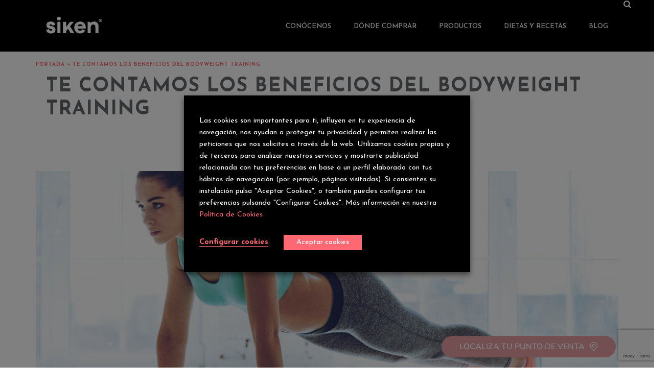

--- FILE ---
content_type: text/html; charset=UTF-8
request_url: https://siken.es/blog/ejercicio-y-bienestar/deporte/te-contamos-beneficios-bodyweight-training/
body_size: 52075
content:
<style>
.viewPostsingle {
display: flex;
gap: 50px;
@media(max-width: 991px) {
flex-direction: column;
gap: 20px;
}
}
</style>
<!DOCTYPE html>
<html lang="es-ES">
<head>
<link rel="manifest" href="/site.webmanifest">
<link rel="mask-icon" href="/safari-pinned-tab.svg" color="#000000">
<meta name="msapplication-TileColor" content="#000000">
<meta name="theme-color" content="#ffffff">
<link rel="apple-touch-icon" sizes="180x180" href="/apple-touch-icon.png">
<link rel="icon" type="image/png" sizes="32x32" href="/favicon-32x32.png">
<link rel="icon" type="image/png" sizes="16x16" href="/favicon-16x16.png">
<script>document.documentElement.className = document.documentElement.className + ' yes-js js_active js'</script>
<meta charset="UTF-8" /><meta name="viewport" content="width=device-width, initial-scale=1.0, minimum-scale=1.0, maximum-scale=1.0, user-scalable=0" /><meta http-equiv="X-UA-Compatible" content="IE=edge,chrome=1" /><meta name="format-detection" content="telephone=no"><script type="text/javascript">var ajaxurl = "https://siken.es/wp-admin/admin-ajax.php";</script><meta name='robots' content='index, follow, max-image-preview:large, max-snippet:-1, max-video-preview:-1' />
<link rel="alternate" hreflang="es" href="https://siken.es/blog/ejercicio-y-bienestar/deporte/te-contamos-beneficios-bodyweight-training/" />
<!-- Google Tag Manager for WordPress by gtm4wp.com -->
<script data-cfasync="false" data-pagespeed-no-defer>
var gtm4wp_datalayer_name = "dataLayer";
var dataLayer = dataLayer || [];
</script>
<!-- End Google Tag Manager for WordPress by gtm4wp.com -->
<style id="critical-path-css" type="text/css">
body,html{width:100%;height:100%;margin:0;padding:0}.page-preloader{top:0;left:0;z-index:999;position:fixed;height:100%;width:100%;text-align:center}.preloader-preview-area{-webkit-animation-delay:-.2s;animation-delay:-.2s;top:50%;-webkit-transform:translateY(100%);-ms-transform:translateY(100%);transform:translateY(100%);margin-top:10px;max-height:calc(50% - 20px);opacity:1;width:100%;text-align:center;position:absolute}.preloader-logo{max-width:90%;top:50%;-webkit-transform:translateY(-100%);-ms-transform:translateY(-100%);transform:translateY(-100%);margin:-10px auto 0 auto;max-height:calc(50% - 20px);opacity:1;position:relative}.ball-pulse>div{width:15px;height:15px;border-radius:100%;margin:2px;-webkit-animation-fill-mode:both;animation-fill-mode:both;display:inline-block;-webkit-animation:ball-pulse .75s infinite cubic-bezier(.2,.68,.18,1.08);animation:ball-pulse .75s infinite cubic-bezier(.2,.68,.18,1.08)}.ball-pulse>div:nth-child(1){-webkit-animation-delay:-.36s;animation-delay:-.36s}.ball-pulse>div:nth-child(2){-webkit-animation-delay:-.24s;animation-delay:-.24s}.ball-pulse>div:nth-child(3){-webkit-animation-delay:-.12s;animation-delay:-.12s}@-webkit-keyframes ball-pulse{0%{-webkit-transform:scale(1);transform:scale(1);opacity:1}45%{-webkit-transform:scale(.1);transform:scale(.1);opacity:.7}80%{-webkit-transform:scale(1);transform:scale(1);opacity:1}}@keyframes ball-pulse{0%{-webkit-transform:scale(1);transform:scale(1);opacity:1}45%{-webkit-transform:scale(.1);transform:scale(.1);opacity:.7}80%{-webkit-transform:scale(1);transform:scale(1);opacity:1}}.ball-clip-rotate-pulse{position:relative;-webkit-transform:translateY(-15px) translateX(-10px);-ms-transform:translateY(-15px) translateX(-10px);transform:translateY(-15px) translateX(-10px);display:inline-block}.ball-clip-rotate-pulse>div{-webkit-animation-fill-mode:both;animation-fill-mode:both;position:absolute;top:0;left:0;border-radius:100%}.ball-clip-rotate-pulse>div:first-child{height:36px;width:36px;top:7px;left:-7px;-webkit-animation:ball-clip-rotate-pulse-scale 1s 0s cubic-bezier(.09,.57,.49,.9) infinite;animation:ball-clip-rotate-pulse-scale 1s 0s cubic-bezier(.09,.57,.49,.9) infinite}.ball-clip-rotate-pulse>div:last-child{position:absolute;width:50px;height:50px;left:-16px;top:-2px;background:0 0;border:2px solid;-webkit-animation:ball-clip-rotate-pulse-rotate 1s 0s cubic-bezier(.09,.57,.49,.9) infinite;animation:ball-clip-rotate-pulse-rotate 1s 0s cubic-bezier(.09,.57,.49,.9) infinite;-webkit-animation-duration:1s;animation-duration:1s}@-webkit-keyframes ball-clip-rotate-pulse-rotate{0%{-webkit-transform:rotate(0) scale(1);transform:rotate(0) scale(1)}50%{-webkit-transform:rotate(180deg) scale(.6);transform:rotate(180deg) scale(.6)}100%{-webkit-transform:rotate(360deg) scale(1);transform:rotate(360deg) scale(1)}}@keyframes ball-clip-rotate-pulse-rotate{0%{-webkit-transform:rotate(0) scale(1);transform:rotate(0) scale(1)}50%{-webkit-transform:rotate(180deg) scale(.6);transform:rotate(180deg) scale(.6)}100%{-webkit-transform:rotate(360deg) scale(1);transform:rotate(360deg) scale(1)}}@-webkit-keyframes ball-clip-rotate-pulse-scale{30%{-webkit-transform:scale(.3);transform:scale(.3)}100%{-webkit-transform:scale(1);transform:scale(1)}}@keyframes ball-clip-rotate-pulse-scale{30%{-webkit-transform:scale(.3);transform:scale(.3)}100%{-webkit-transform:scale(1);transform:scale(1)}}@-webkit-keyframes square-spin{25%{-webkit-transform:perspective(100px) rotateX(180deg) rotateY(0);transform:perspective(100px) rotateX(180deg) rotateY(0)}50%{-webkit-transform:perspective(100px) rotateX(180deg) rotateY(180deg);transform:perspective(100px) rotateX(180deg) rotateY(180deg)}75%{-webkit-transform:perspective(100px) rotateX(0) rotateY(180deg);transform:perspective(100px) rotateX(0) rotateY(180deg)}100%{-webkit-transform:perspective(100px) rotateX(0) rotateY(0);transform:perspective(100px) rotateX(0) rotateY(0)}}@keyframes square-spin{25%{-webkit-transform:perspective(100px) rotateX(180deg) rotateY(0);transform:perspective(100px) rotateX(180deg) rotateY(0)}50%{-webkit-transform:perspective(100px) rotateX(180deg) rotateY(180deg);transform:perspective(100px) rotateX(180deg) rotateY(180deg)}75%{-webkit-transform:perspective(100px) rotateX(0) rotateY(180deg);transform:perspective(100px) rotateX(0) rotateY(180deg)}100%{-webkit-transform:perspective(100px) rotateX(0) rotateY(0);transform:perspective(100px) rotateX(0) rotateY(0)}}.square-spin{display:inline-block}.square-spin>div{-webkit-animation-fill-mode:both;animation-fill-mode:both;width:50px;height:50px;-webkit-animation:square-spin 3s 0s cubic-bezier(.09,.57,.49,.9) infinite;animation:square-spin 3s 0s cubic-bezier(.09,.57,.49,.9) infinite}.cube-transition{position:relative;-webkit-transform:translate(-25px,-25px);-ms-transform:translate(-25px,-25px);transform:translate(-25px,-25px);display:inline-block}.cube-transition>div{-webkit-animation-fill-mode:both;animation-fill-mode:both;width:15px;height:15px;position:absolute;top:-5px;left:-5px;-webkit-animation:cube-transition 1.6s 0s infinite ease-in-out;animation:cube-transition 1.6s 0s infinite ease-in-out}.cube-transition>div:last-child{-webkit-animation-delay:-.8s;animation-delay:-.8s}@-webkit-keyframes cube-transition{25%{-webkit-transform:translateX(50px) scale(.5) rotate(-90deg);transform:translateX(50px) scale(.5) rotate(-90deg)}50%{-webkit-transform:translate(50px,50px) rotate(-180deg);transform:translate(50px,50px) rotate(-180deg)}75%{-webkit-transform:translateY(50px) scale(.5) rotate(-270deg);transform:translateY(50px) scale(.5) rotate(-270deg)}100%{-webkit-transform:rotate(-360deg);transform:rotate(-360deg)}}@keyframes cube-transition{25%{-webkit-transform:translateX(50px) scale(.5) rotate(-90deg);transform:translateX(50px) scale(.5) rotate(-90deg)}50%{-webkit-transform:translate(50px,50px) rotate(-180deg);transform:translate(50px,50px) rotate(-180deg)}75%{-webkit-transform:translateY(50px) scale(.5) rotate(-270deg);transform:translateY(50px) scale(.5) rotate(-270deg)}100%{-webkit-transform:rotate(-360deg);transform:rotate(-360deg)}}.ball-scale>div{border-radius:100%;margin:2px;-webkit-animation-fill-mode:both;animation-fill-mode:both;display:inline-block;height:60px;width:60px;-webkit-animation:ball-scale 1s 0s ease-in-out infinite;animation:ball-scale 1s 0s ease-in-out infinite}@-webkit-keyframes ball-scale{0%{-webkit-transform:scale(0);transform:scale(0)}100%{-webkit-transform:scale(1);transform:scale(1);opacity:0}}@keyframes ball-scale{0%{-webkit-transform:scale(0);transform:scale(0)}100%{-webkit-transform:scale(1);transform:scale(1);opacity:0}}.line-scale>div{-webkit-animation-fill-mode:both;animation-fill-mode:both;display:inline-block;width:5px;height:50px;border-radius:2px;margin:2px}.line-scale>div:nth-child(1){-webkit-animation:line-scale 1s -.5s infinite cubic-bezier(.2,.68,.18,1.08);animation:line-scale 1s -.5s infinite cubic-bezier(.2,.68,.18,1.08)}.line-scale>div:nth-child(2){-webkit-animation:line-scale 1s -.4s infinite cubic-bezier(.2,.68,.18,1.08);animation:line-scale 1s -.4s infinite cubic-bezier(.2,.68,.18,1.08)}.line-scale>div:nth-child(3){-webkit-animation:line-scale 1s -.3s infinite cubic-bezier(.2,.68,.18,1.08);animation:line-scale 1s -.3s infinite cubic-bezier(.2,.68,.18,1.08)}.line-scale>div:nth-child(4){-webkit-animation:line-scale 1s -.2s infinite cubic-bezier(.2,.68,.18,1.08);animation:line-scale 1s -.2s infinite cubic-bezier(.2,.68,.18,1.08)}.line-scale>div:nth-child(5){-webkit-animation:line-scale 1s -.1s infinite cubic-bezier(.2,.68,.18,1.08);animation:line-scale 1s -.1s infinite cubic-bezier(.2,.68,.18,1.08)}@-webkit-keyframes line-scale{0%{-webkit-transform:scaley(1);transform:scaley(1)}50%{-webkit-transform:scaley(.4);transform:scaley(.4)}100%{-webkit-transform:scaley(1);transform:scaley(1)}}@keyframes line-scale{0%{-webkit-transform:scaley(1);transform:scaley(1)}50%{-webkit-transform:scaley(.4);transform:scaley(.4)}100%{-webkit-transform:scaley(1);transform:scaley(1)}}.ball-scale-multiple{position:relative;-webkit-transform:translateY(30px);-ms-transform:translateY(30px);transform:translateY(30px);display:inline-block}.ball-scale-multiple>div{border-radius:100%;-webkit-animation-fill-mode:both;animation-fill-mode:both;margin:2px;position:absolute;left:-30px;top:0;opacity:0;margin:0;width:50px;height:50px;-webkit-animation:ball-scale-multiple 1s 0s linear infinite;animation:ball-scale-multiple 1s 0s linear infinite}.ball-scale-multiple>div:nth-child(2){-webkit-animation-delay:-.2s;animation-delay:-.2s}.ball-scale-multiple>div:nth-child(3){-webkit-animation-delay:-.2s;animation-delay:-.2s}@-webkit-keyframes ball-scale-multiple{0%{-webkit-transform:scale(0);transform:scale(0);opacity:0}5%{opacity:1}100%{-webkit-transform:scale(1);transform:scale(1);opacity:0}}@keyframes ball-scale-multiple{0%{-webkit-transform:scale(0);transform:scale(0);opacity:0}5%{opacity:1}100%{-webkit-transform:scale(1);transform:scale(1);opacity:0}}.ball-pulse-sync{display:inline-block}.ball-pulse-sync>div{width:15px;height:15px;border-radius:100%;margin:2px;-webkit-animation-fill-mode:both;animation-fill-mode:both;display:inline-block}.ball-pulse-sync>div:nth-child(1){-webkit-animation:ball-pulse-sync .6s -.21s infinite ease-in-out;animation:ball-pulse-sync .6s -.21s infinite ease-in-out}.ball-pulse-sync>div:nth-child(2){-webkit-animation:ball-pulse-sync .6s -.14s infinite ease-in-out;animation:ball-pulse-sync .6s -.14s infinite ease-in-out}.ball-pulse-sync>div:nth-child(3){-webkit-animation:ball-pulse-sync .6s -70ms infinite ease-in-out;animation:ball-pulse-sync .6s -70ms infinite ease-in-out}@-webkit-keyframes ball-pulse-sync{33%{-webkit-transform:translateY(10px);transform:translateY(10px)}66%{-webkit-transform:translateY(-10px);transform:translateY(-10px)}100%{-webkit-transform:translateY(0);transform:translateY(0)}}@keyframes ball-pulse-sync{33%{-webkit-transform:translateY(10px);transform:translateY(10px)}66%{-webkit-transform:translateY(-10px);transform:translateY(-10px)}100%{-webkit-transform:translateY(0);transform:translateY(0)}}.transparent-circle{display:inline-block;border-top:.5em solid rgba(255,255,255,.2);border-right:.5em solid rgba(255,255,255,.2);border-bottom:.5em solid rgba(255,255,255,.2);border-left:.5em solid #fff;-webkit-transform:translateZ(0);transform:translateZ(0);-webkit-animation:transparent-circle 1.1s infinite linear;animation:transparent-circle 1.1s infinite linear;width:50px;height:50px;border-radius:50%}.transparent-circle:after{border-radius:50%;width:10em;height:10em}@-webkit-keyframes transparent-circle{0%{-webkit-transform:rotate(0);transform:rotate(0)}100%{-webkit-transform:rotate(360deg);transform:rotate(360deg)}}@keyframes transparent-circle{0%{-webkit-transform:rotate(0);transform:rotate(0)}100%{-webkit-transform:rotate(360deg);transform:rotate(360deg)}}.ball-spin-fade-loader{position:relative;top:-10px;left:-10px;display:inline-block}.ball-spin-fade-loader>div{width:15px;height:15px;border-radius:100%;margin:2px;-webkit-animation-fill-mode:both;animation-fill-mode:both;position:absolute;-webkit-animation:ball-spin-fade-loader 1s infinite linear;animation:ball-spin-fade-loader 1s infinite linear}.ball-spin-fade-loader>div:nth-child(1){top:25px;left:0;animation-delay:-.84s;-webkit-animation-delay:-.84s}.ball-spin-fade-loader>div:nth-child(2){top:17.05px;left:17.05px;animation-delay:-.72s;-webkit-animation-delay:-.72s}.ball-spin-fade-loader>div:nth-child(3){top:0;left:25px;animation-delay:-.6s;-webkit-animation-delay:-.6s}.ball-spin-fade-loader>div:nth-child(4){top:-17.05px;left:17.05px;animation-delay:-.48s;-webkit-animation-delay:-.48s}.ball-spin-fade-loader>div:nth-child(5){top:-25px;left:0;animation-delay:-.36s;-webkit-animation-delay:-.36s}.ball-spin-fade-loader>div:nth-child(6){top:-17.05px;left:-17.05px;animation-delay:-.24s;-webkit-animation-delay:-.24s}.ball-spin-fade-loader>div:nth-child(7){top:0;left:-25px;animation-delay:-.12s;-webkit-animation-delay:-.12s}.ball-spin-fade-loader>div:nth-child(8){top:17.05px;left:-17.05px;animation-delay:0s;-webkit-animation-delay:0s}@-webkit-keyframes ball-spin-fade-loader{50%{opacity:.3;-webkit-transform:scale(.4);transform:scale(.4)}100%{opacity:1;-webkit-transform:scale(1);transform:scale(1)}}@keyframes ball-spin-fade-loader{50%{opacity:.3;-webkit-transform:scale(.4);transform:scale(.4)}100%{opacity:1;-webkit-transform:scale(1);transform:scale(1)}}		</style>
<!-- This site is optimized with the Yoast SEO plugin v22.7 - https://yoast.com/wordpress/plugins/seo/ -->
<title>Te contamos los beneficios del bodyweight training</title>
<link rel="canonical" href="https://siken.es/blog/ejercicio-y-bienestar/deporte/te-contamos-beneficios-bodyweight-training/" />
<meta property="og:locale" content="es_ES" />
<meta property="og:type" content="article" />
<meta property="og:title" content="Te contamos los beneficios del bodyweight training" />
<meta property="og:description" content="¿Alguna vez has oído hablar del bodyweight training o el entrenamiento con el peso corporal? Puede que no, porque aunque según la Universidad Estadounidense de Medicina Deportiva fue la principal novedad del mundo del fitness en 2015, es una disciplina relativamente nueva en nuestro país. En este post te queremos contar en qué consiste y [&hellip;]" />
<meta property="og:url" content="https://siken.es/blog/ejercicio-y-bienestar/deporte/te-contamos-beneficios-bodyweight-training/" />
<meta property="og:site_name" content="Siken" />
<meta property="article:published_time" content="2017-07-03T10:01:24+00:00" />
<meta property="og:image" content="https://siken.es/wp-content/uploads/2017/07/losbeneficiosdelbodyweighttraining-1024x683.jpg" />
<meta property="og:image:width" content="1024" />
<meta property="og:image:height" content="683" />
<meta property="og:image:type" content="image/jpeg" />
<meta name="author" content="emfasis developer" />
<meta name="twitter:card" content="summary_large_image" />
<meta name="twitter:label1" content="Escrito por" />
<meta name="twitter:data1" content="emfasis developer" />
<meta name="twitter:label2" content="Tiempo de lectura" />
<meta name="twitter:data2" content="2 minutos" />
<script type="application/ld+json" class="yoast-schema-graph">{"@context":"https://schema.org","@graph":[{"@type":"Article","@id":"https://siken.es/blog/ejercicio-y-bienestar/deporte/te-contamos-beneficios-bodyweight-training/#article","isPartOf":{"@id":"https://siken.es/blog/ejercicio-y-bienestar/deporte/te-contamos-beneficios-bodyweight-training/"},"author":{"name":"emfasis developer","@id":"https://siken.es/#/schema/person/75d38fd7cbb4cdd761e748328fe8831e"},"headline":"Te contamos los beneficios del bodyweight training","datePublished":"2017-07-03T10:01:24+00:00","dateModified":"2017-07-03T10:01:24+00:00","mainEntityOfPage":{"@id":"https://siken.es/blog/ejercicio-y-bienestar/deporte/te-contamos-beneficios-bodyweight-training/"},"wordCount":452,"publisher":{"@id":"https://siken.es/#organization"},"image":{"@id":"https://siken.es/blog/ejercicio-y-bienestar/deporte/te-contamos-beneficios-bodyweight-training/#primaryimage"},"thumbnailUrl":"https://siken.es/wp-content/uploads/2017/07/losbeneficiosdelbodyweighttraining-1024x683.jpg","articleSection":["Deporte"],"inLanguage":"es"},{"@type":["WebPage","ItemPage"],"@id":"https://siken.es/blog/ejercicio-y-bienestar/deporte/te-contamos-beneficios-bodyweight-training/","url":"https://siken.es/blog/ejercicio-y-bienestar/deporte/te-contamos-beneficios-bodyweight-training/","name":"Te contamos los beneficios del bodyweight training","isPartOf":{"@id":"https://siken.es/#website"},"primaryImageOfPage":{"@id":"https://siken.es/blog/ejercicio-y-bienestar/deporte/te-contamos-beneficios-bodyweight-training/#primaryimage"},"image":{"@id":"https://siken.es/blog/ejercicio-y-bienestar/deporte/te-contamos-beneficios-bodyweight-training/#primaryimage"},"thumbnailUrl":"https://siken.es/wp-content/uploads/2017/07/losbeneficiosdelbodyweighttraining-1024x683.jpg","datePublished":"2017-07-03T10:01:24+00:00","dateModified":"2017-07-03T10:01:24+00:00","breadcrumb":{"@id":"https://siken.es/blog/ejercicio-y-bienestar/deporte/te-contamos-beneficios-bodyweight-training/#breadcrumb"},"inLanguage":"es","potentialAction":[{"@type":"ReadAction","target":["https://siken.es/blog/ejercicio-y-bienestar/deporte/te-contamos-beneficios-bodyweight-training/"]}]},{"@type":"ImageObject","inLanguage":"es","@id":"https://siken.es/blog/ejercicio-y-bienestar/deporte/te-contamos-beneficios-bodyweight-training/#primaryimage","url":"https://siken.es/wp-content/uploads/2017/07/losbeneficiosdelbodyweighttraining-1024x683.jpg","contentUrl":"https://siken.es/wp-content/uploads/2017/07/losbeneficiosdelbodyweighttraining-1024x683.jpg","width":1024,"height":683},{"@type":"BreadcrumbList","@id":"https://siken.es/blog/ejercicio-y-bienestar/deporte/te-contamos-beneficios-bodyweight-training/#breadcrumb","itemListElement":[{"@type":"ListItem","position":1,"name":"Portada","item":"https://siken.es/"},{"@type":"ListItem","position":2,"name":"Te contamos los beneficios del bodyweight training"}]},{"@type":"WebSite","@id":"https://siken.es/#website","url":"https://siken.es/","name":"Siken","description":"Productos sustitutivos proteinados para el control de peso.","publisher":{"@id":"https://siken.es/#organization"},"alternateName":"Siken","potentialAction":[{"@type":"SearchAction","target":{"@type":"EntryPoint","urlTemplate":"https://siken.es/?s={search_term_string}"},"query-input":"required name=search_term_string"}],"inLanguage":"es"},{"@type":"Organization","@id":"https://siken.es/#organization","name":"Siken","alternateName":"Productos sustitutivos proteinados para el control de peso.","url":"https://siken.es/","logo":{"@type":"ImageObject","inLanguage":"es","@id":"https://siken.es/#/schema/logo/image/","url":"https://siken.es/wp-content/uploads/2019/09/logo_black.png","contentUrl":"https://siken.es/wp-content/uploads/2019/09/logo_black.png","width":400,"height":143,"caption":"Siken"},"image":{"@id":"https://siken.es/#/schema/logo/image/"},"sameAs":["https://www.instagram.com/comunidadsiken/"]},{"@type":"Person","@id":"https://siken.es/#/schema/person/75d38fd7cbb4cdd761e748328fe8831e","name":"emfasis developer","image":{"@type":"ImageObject","inLanguage":"es","@id":"https://siken.es/#/schema/person/image/","url":"https://secure.gravatar.com/avatar/633e9d1f2b17e0fdd0a0da5765d0267c?s=96&d=mm&r=g","contentUrl":"https://secure.gravatar.com/avatar/633e9d1f2b17e0fdd0a0da5765d0267c?s=96&d=mm&r=g","caption":"emfasis developer"},"url":"https://siken.es/blog/author/emfasis-developer/"}]}</script>
<!-- / Yoast SEO plugin. -->
<link rel='dns-prefetch' href='//www.googletagmanager.com' />
<link rel="alternate" type="application/rss+xml" title="Siken &raquo; Feed" href="https://siken.es/feed/" />
<link rel="alternate" type="application/rss+xml" title="Siken &raquo; Feed de los comentarios" href="https://siken.es/comments/feed/" />
<link rel="shortcut icon" href="https://siken.es/wp-content/uploads/2019/01/siken-114.png"  />
<link rel="apple-touch-icon-precomposed" href="https://siken.es/wp-content/uploads/2019/01/siken-57.png">
<link rel="apple-touch-icon-precomposed" sizes="114x114" href="https://siken.es/wp-content/uploads/2019/01/siken-114.png">
<link rel="apple-touch-icon-precomposed" sizes="72x72" href="https://siken.es/wp-content/uploads/2019/01/siken-57.png">
<link rel="apple-touch-icon-precomposed" sizes="144x144" href="https://siken.es/wp-content/uploads/2019/01/siken-114.png">
<script type="text/javascript">window.abb = {};php = {};window.PHP = {};PHP.ajax = "https://siken.es/wp-admin/admin-ajax.php";PHP.wp_p_id = "25026";var mk_header_parallax, mk_banner_parallax, mk_page_parallax, mk_footer_parallax, mk_body_parallax;var mk_images_dir = "https://siken.es/wp-content/themes/jupiter/assets/images",mk_theme_js_path = "https://siken.es/wp-content/themes/jupiter/assets/js",mk_theme_dir = "https://siken.es/wp-content/themes/jupiter",mk_captcha_placeholder = "Enter Captcha",mk_captcha_invalid_txt = "Invalid. Try again.",mk_captcha_correct_txt = "Captcha correct.",mk_responsive_nav_width = 950,mk_vertical_header_back = "Volver",mk_vertical_header_anim = "1",mk_check_rtl = true,mk_grid_width = 1140,mk_ajax_search_option = "fullscreen_search",mk_preloader_bg_color = "#ffffff",mk_accent_color = "#fd6873",mk_go_to_top =  "true",mk_smooth_scroll =  "false",mk_show_background_video =  "true",mk_preloader_bar_color = "#fd6873",mk_preloader_logo = "";var mk_header_parallax = false,mk_banner_parallax = false,mk_footer_parallax = false,mk_body_parallax = false,mk_no_more_posts = "No More Posts",mk_typekit_id   = "",mk_google_fonts = ["Josefin Sans:100italic,200italic,300italic,400italic,500italic,600italic,700italic,800italic,900italic,100,200,300,400,500,600,700,800,900","Josefin Sans:100italic,200italic,300italic,400italic,500italic,600italic,700italic,800italic,900italic,100,200,300,400,500,600,700,800,900"],mk_global_lazyload = true;</script><!-- <link rel='stylesheet' id='sbi_styles-css' href='https://siken.es/wp-content/plugins/instagram-feed/css/sbi-styles.min.css' type='text/css' media='all' /> -->
<!-- <link rel='stylesheet' id='layerslider-css' href='https://siken.es/wp-content/plugins/LayerSlider/assets/static/layerslider/css/layerslider.css' type='text/css' media='all' /> -->
<!-- <link rel='stylesheet' id='wp-block-library-css' href='https://siken.es/wp-includes/css/dist/block-library/style.min.css' type='text/css' media='all' /> -->
<link rel="stylesheet" type="text/css" href="//siken.es/wp-content/cache/wpfc-minified/pvlalq2/dmgtp.css" media="all"/>
<style id='wp-block-library-theme-inline-css' type='text/css'>
.wp-block-audio figcaption{color:#555;font-size:13px;text-align:center}.is-dark-theme .wp-block-audio figcaption{color:#ffffffa6}.wp-block-audio{margin:0 0 1em}.wp-block-code{border:1px solid #ccc;border-radius:4px;font-family:Menlo,Consolas,monaco,monospace;padding:.8em 1em}.wp-block-embed figcaption{color:#555;font-size:13px;text-align:center}.is-dark-theme .wp-block-embed figcaption{color:#ffffffa6}.wp-block-embed{margin:0 0 1em}.blocks-gallery-caption{color:#555;font-size:13px;text-align:center}.is-dark-theme .blocks-gallery-caption{color:#ffffffa6}.wp-block-image figcaption{color:#555;font-size:13px;text-align:center}.is-dark-theme .wp-block-image figcaption{color:#ffffffa6}.wp-block-image{margin:0 0 1em}.wp-block-pullquote{border-bottom:4px solid;border-top:4px solid;color:currentColor;margin-bottom:1.75em}.wp-block-pullquote cite,.wp-block-pullquote footer,.wp-block-pullquote__citation{color:currentColor;font-size:.8125em;font-style:normal;text-transform:uppercase}.wp-block-quote{border-left:.25em solid;margin:0 0 1.75em;padding-left:1em}.wp-block-quote cite,.wp-block-quote footer{color:currentColor;font-size:.8125em;font-style:normal;position:relative}.wp-block-quote.has-text-align-right{border-left:none;border-right:.25em solid;padding-left:0;padding-right:1em}.wp-block-quote.has-text-align-center{border:none;padding-left:0}.wp-block-quote.is-large,.wp-block-quote.is-style-large,.wp-block-quote.is-style-plain{border:none}.wp-block-search .wp-block-search__label{font-weight:700}.wp-block-search__button{border:1px solid #ccc;padding:.375em .625em}:where(.wp-block-group.has-background){padding:1.25em 2.375em}.wp-block-separator.has-css-opacity{opacity:.4}.wp-block-separator{border:none;border-bottom:2px solid;margin-left:auto;margin-right:auto}.wp-block-separator.has-alpha-channel-opacity{opacity:1}.wp-block-separator:not(.is-style-wide):not(.is-style-dots){width:100px}.wp-block-separator.has-background:not(.is-style-dots){border-bottom:none;height:1px}.wp-block-separator.has-background:not(.is-style-wide):not(.is-style-dots){height:2px}.wp-block-table{margin:0 0 1em}.wp-block-table td,.wp-block-table th{word-break:normal}.wp-block-table figcaption{color:#555;font-size:13px;text-align:center}.is-dark-theme .wp-block-table figcaption{color:#ffffffa6}.wp-block-video figcaption{color:#555;font-size:13px;text-align:center}.is-dark-theme .wp-block-video figcaption{color:#ffffffa6}.wp-block-video{margin:0 0 1em}.wp-block-template-part.has-background{margin-bottom:0;margin-top:0;padding:1.25em 2.375em}
</style>
<!-- <link rel='stylesheet' id='jquery-selectBox-css' href='https://siken.es/wp-content/plugins/yith-woocommerce-wishlist/assets/css/jquery.selectBox.css' type='text/css' media='all' /> -->
<!-- <link rel='stylesheet' id='yith-wcwl-font-awesome-css' href='https://siken.es/wp-content/plugins/yith-woocommerce-wishlist/assets/css/font-awesome.css' type='text/css' media='all' /> -->
<!-- <link rel='stylesheet' id='woocommerce_prettyPhoto_css-css' href='//siken.es/wp-content/plugins/woocommerce/assets/css/prettyPhoto.css' type='text/css' media='all' /> -->
<!-- <link rel='stylesheet' id='yith-wcwl-main-css' href='https://siken.es/wp-content/plugins/yith-woocommerce-wishlist/assets/css/style.css' type='text/css' media='all' /> -->
<link rel="stylesheet" type="text/css" href="//siken.es/wp-content/cache/wpfc-minified/9menap0f/dmgtp.css" media="all"/>
<style id='classic-theme-styles-inline-css' type='text/css'>
/*! This file is auto-generated */
.wp-block-button__link{color:#fff;background-color:#32373c;border-radius:9999px;box-shadow:none;text-decoration:none;padding:calc(.667em + 2px) calc(1.333em + 2px);font-size:1.125em}.wp-block-file__button{background:#32373c;color:#fff;text-decoration:none}
</style>
<style id='global-styles-inline-css' type='text/css'>
body{--wp--preset--color--black: #000000;--wp--preset--color--cyan-bluish-gray: #abb8c3;--wp--preset--color--white: #ffffff;--wp--preset--color--pale-pink: #f78da7;--wp--preset--color--vivid-red: #cf2e2e;--wp--preset--color--luminous-vivid-orange: #ff6900;--wp--preset--color--luminous-vivid-amber: #fcb900;--wp--preset--color--light-green-cyan: #7bdcb5;--wp--preset--color--vivid-green-cyan: #00d084;--wp--preset--color--pale-cyan-blue: #8ed1fc;--wp--preset--color--vivid-cyan-blue: #0693e3;--wp--preset--color--vivid-purple: #9b51e0;--wp--preset--gradient--vivid-cyan-blue-to-vivid-purple: linear-gradient(135deg,rgba(6,147,227,1) 0%,rgb(155,81,224) 100%);--wp--preset--gradient--light-green-cyan-to-vivid-green-cyan: linear-gradient(135deg,rgb(122,220,180) 0%,rgb(0,208,130) 100%);--wp--preset--gradient--luminous-vivid-amber-to-luminous-vivid-orange: linear-gradient(135deg,rgba(252,185,0,1) 0%,rgba(255,105,0,1) 100%);--wp--preset--gradient--luminous-vivid-orange-to-vivid-red: linear-gradient(135deg,rgba(255,105,0,1) 0%,rgb(207,46,46) 100%);--wp--preset--gradient--very-light-gray-to-cyan-bluish-gray: linear-gradient(135deg,rgb(238,238,238) 0%,rgb(169,184,195) 100%);--wp--preset--gradient--cool-to-warm-spectrum: linear-gradient(135deg,rgb(74,234,220) 0%,rgb(151,120,209) 20%,rgb(207,42,186) 40%,rgb(238,44,130) 60%,rgb(251,105,98) 80%,rgb(254,248,76) 100%);--wp--preset--gradient--blush-light-purple: linear-gradient(135deg,rgb(255,206,236) 0%,rgb(152,150,240) 100%);--wp--preset--gradient--blush-bordeaux: linear-gradient(135deg,rgb(254,205,165) 0%,rgb(254,45,45) 50%,rgb(107,0,62) 100%);--wp--preset--gradient--luminous-dusk: linear-gradient(135deg,rgb(255,203,112) 0%,rgb(199,81,192) 50%,rgb(65,88,208) 100%);--wp--preset--gradient--pale-ocean: linear-gradient(135deg,rgb(255,245,203) 0%,rgb(182,227,212) 50%,rgb(51,167,181) 100%);--wp--preset--gradient--electric-grass: linear-gradient(135deg,rgb(202,248,128) 0%,rgb(113,206,126) 100%);--wp--preset--gradient--midnight: linear-gradient(135deg,rgb(2,3,129) 0%,rgb(40,116,252) 100%);--wp--preset--font-size--small: 13px;--wp--preset--font-size--medium: 20px;--wp--preset--font-size--large: 36px;--wp--preset--font-size--x-large: 42px;--wp--preset--spacing--20: 0.44rem;--wp--preset--spacing--30: 0.67rem;--wp--preset--spacing--40: 1rem;--wp--preset--spacing--50: 1.5rem;--wp--preset--spacing--60: 2.25rem;--wp--preset--spacing--70: 3.38rem;--wp--preset--spacing--80: 5.06rem;--wp--preset--shadow--natural: 6px 6px 9px rgba(0, 0, 0, 0.2);--wp--preset--shadow--deep: 12px 12px 50px rgba(0, 0, 0, 0.4);--wp--preset--shadow--sharp: 6px 6px 0px rgba(0, 0, 0, 0.2);--wp--preset--shadow--outlined: 6px 6px 0px -3px rgba(255, 255, 255, 1), 6px 6px rgba(0, 0, 0, 1);--wp--preset--shadow--crisp: 6px 6px 0px rgba(0, 0, 0, 1);}:where(.is-layout-flex){gap: 0.5em;}:where(.is-layout-grid){gap: 0.5em;}body .is-layout-flex{display: flex;}body .is-layout-flex{flex-wrap: wrap;align-items: center;}body .is-layout-flex > *{margin: 0;}body .is-layout-grid{display: grid;}body .is-layout-grid > *{margin: 0;}:where(.wp-block-columns.is-layout-flex){gap: 2em;}:where(.wp-block-columns.is-layout-grid){gap: 2em;}:where(.wp-block-post-template.is-layout-flex){gap: 1.25em;}:where(.wp-block-post-template.is-layout-grid){gap: 1.25em;}.has-black-color{color: var(--wp--preset--color--black) !important;}.has-cyan-bluish-gray-color{color: var(--wp--preset--color--cyan-bluish-gray) !important;}.has-white-color{color: var(--wp--preset--color--white) !important;}.has-pale-pink-color{color: var(--wp--preset--color--pale-pink) !important;}.has-vivid-red-color{color: var(--wp--preset--color--vivid-red) !important;}.has-luminous-vivid-orange-color{color: var(--wp--preset--color--luminous-vivid-orange) !important;}.has-luminous-vivid-amber-color{color: var(--wp--preset--color--luminous-vivid-amber) !important;}.has-light-green-cyan-color{color: var(--wp--preset--color--light-green-cyan) !important;}.has-vivid-green-cyan-color{color: var(--wp--preset--color--vivid-green-cyan) !important;}.has-pale-cyan-blue-color{color: var(--wp--preset--color--pale-cyan-blue) !important;}.has-vivid-cyan-blue-color{color: var(--wp--preset--color--vivid-cyan-blue) !important;}.has-vivid-purple-color{color: var(--wp--preset--color--vivid-purple) !important;}.has-black-background-color{background-color: var(--wp--preset--color--black) !important;}.has-cyan-bluish-gray-background-color{background-color: var(--wp--preset--color--cyan-bluish-gray) !important;}.has-white-background-color{background-color: var(--wp--preset--color--white) !important;}.has-pale-pink-background-color{background-color: var(--wp--preset--color--pale-pink) !important;}.has-vivid-red-background-color{background-color: var(--wp--preset--color--vivid-red) !important;}.has-luminous-vivid-orange-background-color{background-color: var(--wp--preset--color--luminous-vivid-orange) !important;}.has-luminous-vivid-amber-background-color{background-color: var(--wp--preset--color--luminous-vivid-amber) !important;}.has-light-green-cyan-background-color{background-color: var(--wp--preset--color--light-green-cyan) !important;}.has-vivid-green-cyan-background-color{background-color: var(--wp--preset--color--vivid-green-cyan) !important;}.has-pale-cyan-blue-background-color{background-color: var(--wp--preset--color--pale-cyan-blue) !important;}.has-vivid-cyan-blue-background-color{background-color: var(--wp--preset--color--vivid-cyan-blue) !important;}.has-vivid-purple-background-color{background-color: var(--wp--preset--color--vivid-purple) !important;}.has-black-border-color{border-color: var(--wp--preset--color--black) !important;}.has-cyan-bluish-gray-border-color{border-color: var(--wp--preset--color--cyan-bluish-gray) !important;}.has-white-border-color{border-color: var(--wp--preset--color--white) !important;}.has-pale-pink-border-color{border-color: var(--wp--preset--color--pale-pink) !important;}.has-vivid-red-border-color{border-color: var(--wp--preset--color--vivid-red) !important;}.has-luminous-vivid-orange-border-color{border-color: var(--wp--preset--color--luminous-vivid-orange) !important;}.has-luminous-vivid-amber-border-color{border-color: var(--wp--preset--color--luminous-vivid-amber) !important;}.has-light-green-cyan-border-color{border-color: var(--wp--preset--color--light-green-cyan) !important;}.has-vivid-green-cyan-border-color{border-color: var(--wp--preset--color--vivid-green-cyan) !important;}.has-pale-cyan-blue-border-color{border-color: var(--wp--preset--color--pale-cyan-blue) !important;}.has-vivid-cyan-blue-border-color{border-color: var(--wp--preset--color--vivid-cyan-blue) !important;}.has-vivid-purple-border-color{border-color: var(--wp--preset--color--vivid-purple) !important;}.has-vivid-cyan-blue-to-vivid-purple-gradient-background{background: var(--wp--preset--gradient--vivid-cyan-blue-to-vivid-purple) !important;}.has-light-green-cyan-to-vivid-green-cyan-gradient-background{background: var(--wp--preset--gradient--light-green-cyan-to-vivid-green-cyan) !important;}.has-luminous-vivid-amber-to-luminous-vivid-orange-gradient-background{background: var(--wp--preset--gradient--luminous-vivid-amber-to-luminous-vivid-orange) !important;}.has-luminous-vivid-orange-to-vivid-red-gradient-background{background: var(--wp--preset--gradient--luminous-vivid-orange-to-vivid-red) !important;}.has-very-light-gray-to-cyan-bluish-gray-gradient-background{background: var(--wp--preset--gradient--very-light-gray-to-cyan-bluish-gray) !important;}.has-cool-to-warm-spectrum-gradient-background{background: var(--wp--preset--gradient--cool-to-warm-spectrum) !important;}.has-blush-light-purple-gradient-background{background: var(--wp--preset--gradient--blush-light-purple) !important;}.has-blush-bordeaux-gradient-background{background: var(--wp--preset--gradient--blush-bordeaux) !important;}.has-luminous-dusk-gradient-background{background: var(--wp--preset--gradient--luminous-dusk) !important;}.has-pale-ocean-gradient-background{background: var(--wp--preset--gradient--pale-ocean) !important;}.has-electric-grass-gradient-background{background: var(--wp--preset--gradient--electric-grass) !important;}.has-midnight-gradient-background{background: var(--wp--preset--gradient--midnight) !important;}.has-small-font-size{font-size: var(--wp--preset--font-size--small) !important;}.has-medium-font-size{font-size: var(--wp--preset--font-size--medium) !important;}.has-large-font-size{font-size: var(--wp--preset--font-size--large) !important;}.has-x-large-font-size{font-size: var(--wp--preset--font-size--x-large) !important;}
.wp-block-navigation a:where(:not(.wp-element-button)){color: inherit;}
:where(.wp-block-post-template.is-layout-flex){gap: 1.25em;}:where(.wp-block-post-template.is-layout-grid){gap: 1.25em;}
:where(.wp-block-columns.is-layout-flex){gap: 2em;}:where(.wp-block-columns.is-layout-grid){gap: 2em;}
.wp-block-pullquote{font-size: 1.5em;line-height: 1.6;}
</style>
<!-- <link rel='stylesheet' id='contact-form-7-css' href='https://siken.es/wp-content/plugins/contact-form-7/includes/css/styles.css' type='text/css' media='all' /> -->
<!-- <link rel='stylesheet' id='esg-plugin-settings-css' href='https://siken.es/wp-content/plugins/essential-grid/public/assets/css/settings.css' type='text/css' media='all' /> -->
<!-- <link rel='stylesheet' id='tp-fontello-css' href='https://siken.es/wp-content/plugins/essential-grid/public/assets/font/fontello/css/fontello.css' type='text/css' media='all' /> -->
<!-- <link rel='stylesheet' id='esg-tp-boxextcss-css' href='https://siken.es/wp-content/plugins/essential-grid/public/assets/css/jquery.esgbox.min.css' type='text/css' media='all' /> -->
<!-- <link rel='stylesheet' id='cookie-law-info-css' href='https://siken.es/wp-content/plugins/webtoffee-gdpr-cookie-consent/public/css/cookie-law-info-public.css' type='text/css' media='all' /> -->
<!-- <link rel='stylesheet' id='cookie-law-info-gdpr-css' href='https://siken.es/wp-content/plugins/webtoffee-gdpr-cookie-consent/public/css/cookie-law-info-gdpr.css' type='text/css' media='all' /> -->
<!-- <link rel='stylesheet' id='woof-css' href='https://siken.es/wp-content/plugins/woocommerce-products-filter/css/front.css' type='text/css' media='all' /> -->
<link rel="stylesheet" type="text/css" href="//siken.es/wp-content/cache/wpfc-minified/7y10gott/dmgtp.css" media="all"/>
<style id='woof-inline-css' type='text/css'>
.woof_products_top_panel li span, .woof_products_top_panel2 li span{background: url(https://siken.es/wp-content/plugins/woocommerce-products-filter/img/delete.png);background-size: 14px 14px;background-repeat: no-repeat;background-position: right;}
.woof_show_auto_form,.woof_hide_auto_form{ background-image: url('/wp-content/uploads/2019/11/menu_cua.png'); }
.jQuery-plainOverlay-progress {
border-top: 12px solid #fd6873 !important;
}
.woof_edit_view{
display: none;
}
/*.instock.shipping-taxable.product-type-simple.item--loaded {
max-width: 44% !important;
display: inline-block;
margin: 0 !important;
padding: 0px !important;
position: relative !important;
}*/
.woof_term_346 .woof_checkbox_label {
display: none !important;
}
.woof_show_auto_form::before, .woof_hide_auto_form::before {
content: 'FILTRO';
width: 100% !important;
color: 
#000;
position: absolute;
left: 70px !important;
display: block !important;
}
</style>
<!-- <link rel='stylesheet' id='plainoverlay-css' href='https://siken.es/wp-content/plugins/woocommerce-products-filter/css/plainoverlay.css' type='text/css' media='all' /> -->
<!-- <link rel='stylesheet' id='woof_by_author_html_items-css' href='https://siken.es/wp-content/plugins/woocommerce-products-filter/ext/by_author/css/by_author.css' type='text/css' media='all' /> -->
<!-- <link rel='stylesheet' id='woof_by_instock_html_items-css' href='https://siken.es/wp-content/plugins/woocommerce-products-filter/ext/by_instock/css/by_instock.css' type='text/css' media='all' /> -->
<!-- <link rel='stylesheet' id='woof_by_onsales_html_items-css' href='https://siken.es/wp-content/plugins/woocommerce-products-filter/ext/by_onsales/css/by_onsales.css' type='text/css' media='all' /> -->
<!-- <link rel='stylesheet' id='woof_by_text_html_items-css' href='https://siken.es/wp-content/plugins/woocommerce-products-filter/ext/by_text/assets/css/front.css' type='text/css' media='all' /> -->
<!-- <link rel='stylesheet' id='woof_label_html_items-css' href='https://siken.es/wp-content/plugins/woocommerce-products-filter/ext/label/css/html_types/label.css' type='text/css' media='all' /> -->
<!-- <link rel='stylesheet' id='woof_select_radio_check_html_items-css' href='https://siken.es/wp-content/plugins/woocommerce-products-filter/ext/select_radio_check/css/html_types/select_radio_check.css' type='text/css' media='all' /> -->
<!-- <link rel='stylesheet' id='woof_sd_html_items_checkbox-css' href='https://siken.es/wp-content/plugins/woocommerce-products-filter/ext/smart_designer/css/elements/checkbox.css' type='text/css' media='all' /> -->
<!-- <link rel='stylesheet' id='woof_sd_html_items_radio-css' href='https://siken.es/wp-content/plugins/woocommerce-products-filter/ext/smart_designer/css/elements/radio.css' type='text/css' media='all' /> -->
<!-- <link rel='stylesheet' id='woof_sd_html_items_switcher-css' href='https://siken.es/wp-content/plugins/woocommerce-products-filter/ext/smart_designer/css/elements/switcher.css' type='text/css' media='all' /> -->
<!-- <link rel='stylesheet' id='woof_sd_html_items_color-css' href='https://siken.es/wp-content/plugins/woocommerce-products-filter/ext/smart_designer/css/elements/color.css' type='text/css' media='all' /> -->
<!-- <link rel='stylesheet' id='woof_sd_html_items_tooltip-css' href='https://siken.es/wp-content/plugins/woocommerce-products-filter/ext/smart_designer/css/tooltip.css' type='text/css' media='all' /> -->
<!-- <link rel='stylesheet' id='woof_sd_html_items_front-css' href='https://siken.es/wp-content/plugins/woocommerce-products-filter/ext/smart_designer/css/front.css' type='text/css' media='all' /> -->
<!-- <link rel='stylesheet' id='woof-switcher23-css' href='https://siken.es/wp-content/plugins/woocommerce-products-filter/css/switcher.css' type='text/css' media='all' /> -->
<!-- <link rel='stylesheet' id='select2-css' href='https://siken.es/wp-content/plugins/woocommerce/assets/css/select2.css' type='text/css' media='all' /> -->
<!-- <link rel='stylesheet' id='woocommerce-override-css' href='https://siken.es/wp-content/themes/jupiter/assets/stylesheet/plugins/min/woocommerce.css' type='text/css' media='all' /> -->
<link rel="stylesheet" type="text/css" href="//siken.es/wp-content/cache/wpfc-minified/7lnevtgq/dmgtp.css" media="all"/>
<style id='woocommerce-inline-inline-css' type='text/css'>
.woocommerce form .form-row .required { visibility: visible; }
</style>
<!-- <link rel='stylesheet' id='dashicons-css' href='https://siken.es/wp-includes/css/dashicons.min.css' type='text/css' media='all' /> -->
<link rel="stylesheet" type="text/css" href="//siken.es/wp-content/cache/wpfc-minified/outo9fx/dmgtp.css" media="all"/>
<style id='dashicons-inline-css' type='text/css'>
[data-font="Dashicons"]:before {font-family: 'Dashicons' !important;content: attr(data-icon) !important;speak: none !important;font-weight: normal !important;font-variant: normal !important;text-transform: none !important;line-height: 1 !important;font-style: normal !important;-webkit-font-smoothing: antialiased !important;-moz-osx-font-smoothing: grayscale !important;}
</style>
<!-- <link rel='stylesheet' id='wpsl-styles-css' href='https://siken.es/wp-content/plugins/wp-store-locator/css/styles.min.css' type='text/css' media='all' /> -->
<!-- <link rel='stylesheet' id='wpcf7-redirect-script-frontend-css' href='https://siken.es/wp-content/plugins/wpcf7-redirect/build/css/wpcf7-redirect-frontend.min.css' type='text/css' media='all' /> -->
<!-- <link rel='stylesheet' id='style-custom-sidn-css' href='https://siken.es/wp-content/themes/jupiter-child/assets/sass/style-custom-sidn.css' type='text/css' media='all' /> -->
<!-- <link rel='stylesheet' id='theme-styles-css' href='https://siken.es/wp-content/themes/jupiter/assets/stylesheet/min/full-styles.6.10.6.css' type='text/css' media='all' /> -->
<link rel="stylesheet" type="text/css" href="//siken.es/wp-content/cache/wpfc-minified/k97prnop/dmgtp.css" media="all"/>
<style id='theme-styles-inline-css' type='text/css'>
#wpadminbar {
-webkit-backface-visibility: hidden;
backface-visibility: hidden;
-webkit-perspective: 1000;
-ms-perspective: 1000;
perspective: 1000;
-webkit-transform: translateZ(0px);
-ms-transform: translateZ(0px);
transform: translateZ(0px);
}
@media screen and (max-width: 600px) {
#wpadminbar {
position: fixed !important;
}
}
body { background-color:#fff; } .hb-custom-header #mk-page-introduce, #mk-page-introduce { background-size:cover;-webkit-background-size:cover;-moz-background-size:cover; } .hb-custom-header > div, .mk-header-bg { background-color:#000000;background-repeat:no-repeat;background-position:left top;background-attachment:scroll;background-size:cover;-webkit-background-size:cover;-moz-background-size:cover; } .mk-classic-nav-bg { background-color:rgba(255,255,255,0); } .master-holder-bg { background-color:#fff;background-repeat:no-repeat;background-position:center center;background-size:cover;-webkit-background-size:cover;-moz-background-size:cover; } #mk-footer { background-color:#000000; } #mk-boxed-layout { -webkit-box-shadow:0 0 px rgba(0, 0, 0, ); -moz-box-shadow:0 0 px rgba(0, 0, 0, ); box-shadow:0 0 px rgba(0, 0, 0, ); } .mk-news-tab .mk-tabs-tabs .is-active a, .mk-fancy-title.pattern-style span, .mk-fancy-title.pattern-style.color-gradient span:after, .page-bg-color { background-color:#fff; } .page-title { font-size:28px; color:#65676c; text-transform:uppercase; font-weight:600; letter-spacing:1px; } .page-subtitle { font-size:14px; line-height:100%; color:#a3a3a3; font-size:14px; text-transform:none; } .header-style-1 .mk-header-padding-wrapper, .header-style-2 .mk-header-padding-wrapper, .header-style-3 .mk-header-padding-wrapper { padding-top:101px; } .mk-process-steps[max-width~="950px"] ul::before { display:none !important; } .mk-process-steps[max-width~="950px"] li { margin-bottom:30px !important; width:100% !important; text-align:center; } .mk-event-countdown-ul[max-width~="750px"] li { width:90%; display:block; margin:0 auto 15px; } body { font-family:Josefin Sans } h4 { font-family:Josefin Sans } @font-face { font-family:'star'; src:url('https://siken.es/wp-content/themes/jupiter/assets/stylesheet/fonts/star/font.eot'); src:url('https://siken.es/wp-content/themes/jupiter/assets/stylesheet/fonts/star/font.eot?#iefix') format('embedded-opentype'), url('https://siken.es/wp-content/themes/jupiter/assets/stylesheet/fonts/star/font.woff') format('woff'), url('https://siken.es/wp-content/themes/jupiter/assets/stylesheet/fonts/star/font.ttf') format('truetype'), url('https://siken.es/wp-content/themes/jupiter/assets/stylesheet/fonts/star/font.svg#star') format('svg'); font-weight:normal; font-style:normal; } @font-face { font-family:'WooCommerce'; src:url('https://siken.es/wp-content/themes/jupiter/assets/stylesheet/fonts/woocommerce/font.eot'); src:url('https://siken.es/wp-content/themes/jupiter/assets/stylesheet/fonts/woocommerce/font.eot?#iefix') format('embedded-opentype'), url('https://siken.es/wp-content/themes/jupiter/assets/stylesheet/fonts/woocommerce/font.woff') format('woff'), url('https://siken.es/wp-content/themes/jupiter/assets/stylesheet/fonts/woocommerce/font.ttf') format('truetype'), url('https://siken.es/wp-content/themes/jupiter/assets/stylesheet/fonts/woocommerce/font.svg#WooCommerce') format('svg'); font-weight:normal; font-style:normal; }@import url('https://fonts.googleapis.com/css?family=PT+Serif:400,700'); .glove { position:-webkit-sticky; position:fixed; display:block; float:right; color:#ffffff; top:20%; right:10px; background-color:#fd6873; width:39px; height:70px; border-radius:50px; font-size:10px; padding:5px; z-index:99; } .glove img { width:100%; } .mk-main-navigation{width:100%;} .header-style-1 .mk-header-padding-wrapper { background:#000; } .mk-header:not(.header-style-4) .mk-header-holder { } .share-section-mobile { display:none; } .header-style-1.header-align-left .header-logo a{ } #menu-menu-principal { float:right; } .header-style-2 .main-navigation-ul>li.menu-item>a.menu-item-link{padding:15px !important;color:#fff !important;} .main-navigation-ul > li.menu-item { float:none; } #menu-menu-principal a { color:#fff !important; } .mk-header-bg.mk-background-stretch{background-size:contain !important; background-repeat:repeat-x !important;} .mk-lightbox img { max-height:200px !important; display:block !important; width:auto; margin:0 auto !important; object-fit:contain !important; height:190px; } .mk-fullscreen-search-wrapper input { color:#fff !important; } .woocommerce-page .product-link { background-color: #f1f1f1 !important; } a.woocommerce-LoopProduct-link { display:none; } .new-home-tab ul.wpb_tabs_nav.ui-tabs-nav.vc_clearfix.ui-helper-reset.ui-helper-clearfix.ui-widget-header.ui-corner-all { margin:0 auto !important; text-align:center !important; display:block; max-width:max-content !important; } .new-home-tab .item-holder .the-title { min-height:30px; text-transform:lowercase; } .new-home-tab .item-holder .the-title a{ color:#000000; font-weight:400 !important; } .new-home-tab .item-holder .the-title::first-letter { text-transform:capitalize; } .new-home-tab .vc_tta-tabs-container { padding:20px 0px 20px 0px; } .new-home-tab .mk-button{ display:none !important; } .new-home-tab.vc_tta-panels { background-color:#ffffff !important; border:0 !important; } .new-home-tab .vc_tta-tabs-list { margin:0 auto !important; display:block !important; max-width:max-content; } .new-home-tab .vc_tta-tabs-list a { padding:0px 20px !important; background-color:#ffffff !important; height:30px; line-height:34px; color:#000000 !important; white-space:nowrap; font-weight:700; font-size:13px; border:0px !important; } .new-home-tab .vc_tta-tab.vc_active { border:1px solid !important; } .rrss-panel .wpb_column.column_container { padding:0px !important; } .vc_tta-panels-container { } .btn { display:block; background-color:#fd6873; color:#fff; padding:8px; max-width:max-content; } .btn:hover { color:#fd6873; background-color: #fff; } .vc_tta-panel-body { margin:0 !important; padding:0 !important; } .new-home-tab h3.product-title a { font-family:Josefin Sans !important; text-align:center; font-size:14px; text-transform:lowercase; width:100% !important; } h3.product-title{ text-align:center !important; } .single-product .mk-product-loop.compact-layout .product-title{ padding-right:0px; } .single-product .mk-product-loop.compact-layout .product-link { background-color: #f1f1f1 !important; } .new-home-blog .vc_gitem-post-data-source-post_title { text-transform:uppercase; min-height:70px; } .new-home-blog .vc_gitem-post-category-name { color:#fd6873; } .new-home-blog a.vc_general.vc_btn3.vc_btn3-size-md.vc_btn3-shape-rounded.vc_btn3-style-modern.vc_btn3-color-grey { background-color:transparent !important; color:#fd6873; border:none; } .new-home-blog .vc_gitem-post-data-source-post_date { margin:10px 0px 0px !important; } .new-home-blog .vc_gitem-zone.vc_gitem-zone-c { padding:0px 10px; } .vc_responsive .vc_grid-filter { display:block !important; } .newsletter-widget .wpcf7-submit { background-color:#000000 !important; } .equipo { position:relative; width:100%; margin:auto; overflow:hidden; } .equipo .equipo-overlay { background:#1d3899; position:absolute; height:100%; width:100%; left:0; top:0; bottom:0; right:0; opacity:0; -webkit-transition:all 0.4s ease-in-out 0s; -moz-transition:all 0.4s ease-in-out 0s; transition:all 0.4s ease-in-out 0s; } .equipo:hover .equipo-overlay, .equipo:active .equipo-overlay { opacity:0.8; } .equipo-image { width:100%; } .equipo-details { position:absolute; text-align:center; padding-left:1em; padding-right:1em; width:100%; top:50%; left:50%; opacity:0; -webkit-transform:translate(-50%, -50%); -moz-transform:translate(-50%, -50%); transform:translate(-50%, -50%); -webkit-transition:all 0.3s ease-in-out 0s; -moz-transition:all 0.3s ease-in-out 0s; transition:all 0.3s ease-in-out 0s; } .equipo:hover .equipo-details, .equipo:active .equipo-details { top:50%; left:50%; opacity:1; } .equipo-details a { color:#fff; font-size:0.8em; } .title{ margin-bottom:0px !important; } .fadeIn-bottom { top:80%; } .equipo p { margin-bottom:0px !important; } .team .title h3 { margin-bottom:10px !important; } @media screen and (min-width:319px) and (max-width:767px){ .home-gama .column_container .mk-text-block { display:none; } .home-gama .column_container { width:49%; display:inline-block; } .vc_tta-panels-container { max-height:max-content !important; } } #wpcf7-f27506-o1 textarea { margin:0 auto !important; display:block !important; } .popmake-content .wpcf7-textarea,.popmake-content .wpcf7-email { width:100%; } .search-result-item .search-loop-meta >span { display:none; } .main-nav-side-search { position:absolute; top:0; } .main-nav-side-search .mk-svg-icon, .fullscreen-search-icon .mk-svg-icon{ fill:#fff; transition:0.5s; } .search-field { border:3px solid #fd6873 !important; border-radius:5px; background-color:#fff !important; opacity:1 !important; width:90%; } #search-5 .text-input { margin:0; padding:12px 28px 12px 15px; width:100%; border:none !important; color:#6f6f6f !important; border-radius:0 !important; background-color:#4a4a4a !important; font-family:"PT Serif", serif; } #search-5 .text-input::placeholder{color:#6f6f6f !important; text-transform:none !important;} .search .widget.widget_search.mk-in-viewport{display:none} .search #theme-page .theme-page-wrapper .theme-content{padding-top:0; margin-top:-15px;} #menu-menu-principal .wishlist-section{ display:inline; position:relative; } #menu-menu-principal .wishlist-section a { font-weight:600; font-size:13px; } #menu-menu-principal .wishlist-section a:after, header .add-header-height .wishlist-section a:after{ content:'f004'; font-family:'FontAwesome'; font-size:17px; color:#fd6873; margin-left:10px; } #menu-menu-principal .wishlist-section.empty a:after, header .add-header-height .wishlist-section.empty a:after{ content:'f08a'; } span.wishlist-counter{ display:inline; color:#fd6873; font-weight:500; position:absolute; right:-15px; top:5px; font-size:16px; } header .add-header-height .mk-nav-responsive-link span.wishlist-counter{position:static; margin-left:4px;} header.a-sticky .mk-classic-menu-wrapper::before { content:"XXXX"; background-image:url(/wp-content/uploads/2019/04/logo_siken-sticky_2019.png); width:100px !important; float:left; position:absolute; top:12px; left:-100px; color:transparent; background-size:cover !important; background-position:center; height:30px; } .vc_tta-panel-body section article .mk-blog-meta { padding:0; min-height:65px !important; } .vc_row{margin:0 auto!important;} .align-left { text-align:left; } .align-right { text-align:right; } .align-center { text-align:center; } .float-left { float:left; } .float-right { float:right; } .float-clear { clear:both; } .margin-bottom-10-p p { margin-bottom:10px !important; } .vc_row.bkg-center { background-position:center center !important; } .mk-footer-copyright a{color:#968e8e!important; font-family:"PT Serif";} #mk-footer .widget{margin-bottom:20px !important;} #mk-footer .text-input { color:#fff !important; background-color:#6f6f6f !important; font-family:"Josefin Sans"; } .single-post .ContentTextPost table { border:2px solid #fd6873; } .single-post .ContentTextPost tr { border:2px solid #fd6873; } .single-post .ContentTextPost td { border:2px solid #fd6873; text-align:left !important; } .single-post .ContentTextPost td:nth-child(1) span { font-weight:600 !important; } .single-post .ContentTextPost td:nth-child(2) { background-color:#e49da28a; border:2px solid #fd6873; } #theme-page .theme-page-wrapper .theme-content{padding:0px !important;} #theme-page .theme-page-wrapper {margin:0px auto !important;} #mk-footer .widget:not(.widget_social_networks) a { color: #ffffff !important; line-height:20px; font-weight:500; letter-spacing:1px; margin:4px; font-size:14px; padding:0px; } #mk-footer .textwidget { font-weight:normal; text-transform:none !important; font-family:"Josefin Sans"; color:#a4a4a4;} .menu-menu-footer-container ul li a{text-transform:uppercase; text-decoration:underline;} #mk-footer-navigation {float:left;font-family:"PT Serif";} button#suscribe-news-footer { width:100%; padding:12px; background-color:#fd747e; border:none; font-family:"Josefin Sans"; text-transform:uppercase; font-weight:bold; } .mk-woocommerce-carousel.modern-style .mk-swiper-container { height:250px !important; } .mk-woocommerce-carousel.modern-style .mk-swiper-container .yith-wcwl-add-to-wishlist{margin-top:0; width:10%; float:right;} .mk-woocommerce-carousel.modern-style .mk-swiper-container .yith-wcwl-add-to-wishlist .fa-heart-o:before{font-size:16px !important;} .mk-woocommerce-carousel.modern-style #mk-swiper-13 .swiper-arrows:hover {background-color:#fff !important; border-radius:50% !important; border:solid 1px #fe6671 !important;} PT Serif .page-child .mk-header {z-index:0;} .page-child .mk-header.a-sticky{z-index:301 !important;} .inside-menu-container{ position:relative; top:-80px; z-index:605 !important;} .inside-menu .menu, .inside-menu-planes .menu{ width:50%; float:right; border:none !important;} .inside-menu .menu li, .inside-menu-planes .menu li{width:31%; float:left; text-align:center; margin:0 1%; border-bottom:none !important;} .inside-menu .menu li a{width:90%; text-transform:uppercase; border-radius:4px; background-color:#f2f2f2; color:#f1901f;} .inside-menu .widget_nav_menu ul li.current_page_item a{background-color:#f1901f; color:#fff;} .inside-menu-planes .menu li a{width:90%; text-transform:uppercase; border-radius:4px; background-color:#f2f2f2; color:#fd6873;} .inside-menu-planes .widget_nav_menu ul li.current_page_item a{background-color:#fd6873; color:#fff;} #mk-footer ul#menu-menu-footer svg {display:none !important;} #mk-footer input[type="email"] {background-color:rgba(255,255,255,0.1) !important;border:none !important; width:90%!important; float:left!important;} #mk-footer span.wpcf7-list-item-label {font-style:normal !important; font-size:12px;} #mk-footer .wpcf7-submit{ background-color:rgba(255,255,255,0.1) !important; border:none!important; color:transparent !important; width:10% !important; float:right !important; padding:0 !important; margin:0 !important; height:37px !important; background-image:url('/wp-content/uploads/2018/05/message.png'); background-repeat:no-repeat; background-position:center center; background-size:20px; } #mk-footer .wpcf7-submit:before { content:"f003" !important; font-family:FontAwesome; } #mk-footer span.wpcf7-not-valid-tip { width:200px; position:absolute; top:36px; right:-30px; text-align:right; } #mk-footer .wpcf7-form p {margin-bottom:-10px !important;} .mk-footer-copyright{ color:#968e8e; font-family:"PT Serif", serif; } .btn-verde p a, .btn-amarillo p a, .btn-marron p a, .btn-naranja p a, .btn-rojo p a, .btn-gris p a, .btn-rosaCustom p a, .btn-rosaCustomTienda p a, .btn-block p a, .btn-rosaCustomPlan3 p, .btn-rosaCustomPlan3 p a, .btn-rosaCustomBlog p a, .btn-text-block a { font-size:13px; color:#fff !important; text-transform:uppercase; margin:0; } .btn-verde p, .btn-amarillo p, .btn-marron p, .btn-naranja p, .btn-rojo p, .btn-gris p, .btn-rosaCustom p, .btn-rosaCustomTienda p, .btn-block p, .btn-text-block p{ padding:9px 0px !important; } .btn-block p { font-size:13px; color:#fff; text-transform:uppercase; padding:7px 20px; margin:0; text-align:center;} .btn-homeCustom p { font-size:13px; color:#fff; text-transform:uppercase; padding:7px 20px; margin:0; text-align:left;} .btn-grisplan3 p { font-size:13px; text-transform:uppercase; padding:16px 40px; margin: 0; transition:0.2s;} .btn-rosaCustomBlog p { font-size:13px; color:#fff; text-transform:uppercase; padding:10px; margin:0; text-align:center; transition:0.2s;} .btn-faqs p { font-size:20px; color:#fff; font-weight:bold; text-transform:uppercase; padding:10px 20px; margin:0; text-align:left;} .btn-faqssubtitle p { font-size:15px; color:#fd6873; background-color:#ffffff; font-weight:bold; text-transform:uppercase; padding:10px 20px; margin:0; text-align:left;} .btn-dietline { margin:0 auto; background-color:#fd6873; text-align:center !important; } .btn-test { margin:0 auto; background-color:#65676c !important; text-align:center !important; } .btn-block{ background-color:#fd6873; border-radius:3px; width:200px; transition:0.2s; } .btn-verde{ background-color:#56915f; margin:0; width:56%; height:40px; border-radius:3px; transition:0.2s; text-align:center !important; } .btn-amarillo { background-color:#e9ad44; margin:0; width:56%; height:40px; border-radius:3px; text-align:center !important; transition:0.2s; } .btn-marron { background-color:#764e39; margin:0; width:56%; height:40px; border-radius:3px; text-align:center !important; transition:0.2s; } .btn-naranja { background-color:#f1911f; margin:0; width:56%; height:40px; border-radius:3px; text-align:center !important; transition:0.2s; } .btn-rojo { background-color:#c8382d; margin:0; width:56%; height:40px; border-radius:3px; text-align:center !important; transition:0.2s; } .btn-gris { background-color:#65676c; margin:0 auto; width:250px; height:40px; text-align:center !important; transition:0.2s; } .btn-rosaCustom{ background-color:#fd6873; border-radius:3px; text-align:center; width:fit-content; height:40px; margin-right:auto; margin-left:auto; text-align:center !important; transition:0.2s; padding:0 20px; } .btn-rosaCustomTienda{ background-color:#fd6873; border-radius:3px; text-align:center; width:25%; height:40px; margin-right:auto; margin-left:auto; text-align:center !important; } .btn-grisplan3 { margin:0 auto; background-color:#65676c; width:100%; height:50px; transition:0.2s; } .btn-rosaCustomBlog{ border-radius:3px; background-color:#fd6873; text-align:left; width:fit-content; height:40px; transition:0.2s; } .btn-text-block { font-size:12px; font-weight:bold; color:#f7f5f2; text-transform:uppercase; display:inline-block; margin:15px 0 0;transition:0.2s; } .btn-empezaradelgazar { margin:0 auto; background-color:#65676c; text-align:center !important; transition:0.2s;} #text-block-23.btn-rojo{width:200px !important; transition:0.2s;} #text-block-28.btn-naranja{width:200px !important; transition:0.2s;} .btn-rosaCustomPlan3{ background-color:#fd6873; border-radius:3px; text-align:center; width:110%; height:40px; margin-right:auto; margin-left:auto; transition:0.2s; padding:9px 20px; text-align:center !important;} .btn-faqs{ background-color:#65676c; text-align:center; width:100%; height:50px; margin-right:auto; margin-left:auto; } .btn-rosaCustom:hover, .btn-rosaCustom:hover, .btn-block:hover, .btn-rosaCustomBlog:hover, .btn-rosaCustomPlan3:hover{background-color:#e6606a !important;} .btn-test:hover, .btn-gris:hover{background-color:#4f5054 !important;} .btn-rojo:hover{background-color:#bd362b !important;} .btn-naranja:hover {background-color:#e68b1e;} .btn-marron:hover {background-color:#614030;} .btn-verde:hover {background-color:#487b50;} .btn-amarillo:hover {background-color:#d6a144;} .title-top{font-weight:300;font-size:16px;} .pt-serif{font-weight:normal; text-transform:none !important; font-family:"PT Serif";} .pt-serif p, .pt-serif span{font-size:16px; font-weight:normal; text-transform:none !important; font-family:"PT Serif";} .light-title{font-weight:300 !important;} #mk-page-introduce .page-title {margin:15px 20px 10px; border-bottom:1px solid #eeeeee; } #mk-page-introduce #mk-breadcrumbs {display:flex !important} #mk-page-introduce #mk-breadcrumbs .light-skin { float:left; display:block; padding:5px 0px 10px; color:#fd6873; } #mk-page-introduce #mk-breadcrumbs .light-skin a { color:#fd6873; } .crumb-block, .crumb-block p { font-size:12px; font-weight:bold; color:#fd6873; text-transform:uppercase; } .title-block, .title-block p { font-size:32px; font-weight:300; color:#65676c; text-transform:uppercase; line-height:32px; } .side-img-home .vc_column-inner { height:506px !important; background-size:cover; background-position:center center !important; } ul.tp-revslider-mainul { width:1105px !important; } .wpb_revslider_element.wpb_content_element { margin-bottom:0; } .subtitle-block, .subtitle-block p{ font-size:15px; color:#65676c; } .icon-container { width:12%; float:left; text-align:right; } .purdetox-icon{ width:40px; height:50px !important; } .purdetox-text{ width:85%; float:right; } .purdetox-text b{ text-transform:uppercase; font-family:"Josefin Sans"; font-size:16px; } .purdetox-product-image img { width:85%; margin:0; } .mk-blog-container .mk-blog-thumbnail-item { margin:40px 0px 20px 0px !important;} .mk-blog-container .mk-blog-thumbnail-item .featured-image { max-width:50% !important; margin-top:-1px; } .mk-blog-container .mk-blog-thumbnail-item .featured-image:hover .image-hover-overlay { display:none; } .mk-blog-container .mk-blog-thumbnail-item .featured-image:hover .post-type-badge { display:none; } .mk-blog-container .mk-blog-thumbnail-item .item-wrapper { padding:25px 25px 15px; } .mk-blog-container .mk-blog-thumbnail-item .item-wrapper .mk-blog-author { display:none; } .mk-blog-container .mk-blog-thumbnail-item .item-wrapper .mk-categories {margin-left:15px;font-size:20px;text-transform:uppercase;border-left:2px solid #fd6873;padding-left:20px;} .mk-blog-container .mk-blog-thumbnail-item .item-wrapper .blog-meta-item:after { display:none; } .mk-blog-container .mk-blog-thumbnail-item .item-wrapper time a { color:#a0a2a4; font-size:12px; text-transform:uppercase; } .mk-blog-container .mk-blog-thumbnail-item .item-wrapper .the-title { font-size:32px; font-weight:300; text-transform:uppercase; line-height:32px; } .mk-blog-container .mk-blog-thumbnail-item .item-wrapper .the-title a { color:#000200;font-weight:400; } .mk-blog-meta-wrapper {direction:rtl;text-align:left;} .mk-blog-meta-wrapper a {color:#fd6873 !important;font-size:22px !important;font-weight:400 !important;text-transform:capitalize !important; } .three-columns-space .wpb_column.column_container { width:31%; margin:0 1% } .columna-superpuesta{position:absolute !important; left:43% !important; top:17% !important; height:auto !important; width:45% !important;} .fontmetode-title { font-size:32px; font-weight:300; color:#fff; text-transform:uppercase; line-height:32px; } .fontmetode-subtitle { font-size:13px; font-weight:bold; color:#e58687; text-transform:uppercase; display:inline-block; margin:0 5px 10px 0; width:50%; } .fontmetode-text { font-size:15px; font-weight:normal; color:#a5a8af; display:inline-block; margin:0 0 10px 5px; font-family:"PT Serif"; } .fontproteina-title { font-size:32px; font-weight:300; color:#c8382d; text-transform:uppercase; line-height:32px; } .fontproteina-subtitle { font-size:12px; font-weight:bold; color:#a5a8af; text-transform:uppercase; display:inline-block; margin:0 5px 10px 0; } .fontproteina-text { ffont-size:15px; font-weight:normal; color:#a5a8af; display:inline-block; margin:0 0 10px 5px; font-family:"PT Serif" } .fontcomplementos-title { font-size:32px; font-weight:300; color:#f1911f; text-transform:uppercase; line-height:32px; } .fontcomplementos-subtitle { font-size:12px; font-weight:bold; color:#a5a8af; text-transform:uppercase; display:inline-block; margin:0 5px 10px 0; } .fontcomplementos-text { font-size:15px; font-weight:normal; color:#a5a8af; display:inline-block; margin:0 0 10px 5px; font-family:"PT Serif"} .fontsustitutivos-title { font-size:32px; font-weight:300; color:#986b5a; text-transform:uppercase; line-height:32px; } .fontsustitutivos-subtitle { font-size:12px; font-weight:bold; color:#a5a8af; text-transform:uppercase; display:inline-block; margin:0 5px 10px 0; } .fontsustitutivos-text { font-size:15px; font-weight:normal; color:#a5a8af; display:inline-block; margin:0 0 10px 5px; font-family:"PT Serif" } .fontobjetivo-title { font-size:32px; font-weight:300; color:#fd6873; text-transform:uppercase; line-height:32px; } .fontobjetivo-subtitle { font-size:16px !important; font-weight:bold; color:#65676c !important; text-transform:uppercase; display:inline-block; padding:0 !important; padding-bottom:20px !important;} .fontobjetivo-text { font-size:15px; font-weight:normal; color:#65676c !important; display:inline-block; font-family:"PT Serif"} #text-block-34 p{width:85%!important;} #text-block-34 p span{padding-top:20px;} .fontverde-title { font-size:26px; font-weight:700; color:#56915f; text-transform:uppercase; line-height:32px; } .fontamarillo-title { font-size:26px; font-weight:700; color:#e9ad44; text-transform:uppercase; line-height:32px; } .fontmarron-title { font-size:26px; font-weight:700; color:#764e39; text-transform:uppercase; line-height:32px; } .fontrojo-title { font-size:26px; font-weight:700; color:#c8382d; text-transform:uppercase; line-height:32px; } .fontnaranja-title { font-size:26px; font-weight:700; color:#f1911f; text-transform:uppercase; line-height:32px; } .fontrosa-title { font-size:26px; color:#fd6873 !important; text-transform:uppercase; line-height:1.2; } .fontgris-title { font-size:26px; font-weight:700; color:#65676c; text-transform:uppercase; line-height:32px; } .fontrosa-titledietline { font-size:32px; font-weight:800; color:#fd6873; text-transform:uppercase; line-height:32px; } .fontrosa-titledietline p { font-size:19px !important; font-weight:800; color:#fd6873; text-transform:none; line-height:32px; margin-bottom:0;} .fontnegro-numerosdietline{ font-size:32px; font-weight:bolder !important; color:#000000; line-height:32px; text-transform:none !important; } .fontdietline-title { font-size:32px; font-weight:300; color:#65676c; text-transform:uppercase; line-height:32px; } .fontdietline-subtitle { font-size:12px; font-weight:bold; color:#e58687; text-transform:uppercase; display:inline-block; margin:0 5px 10px 0; } .fontdietline-text { font-size:12px; font-weight:bold; color:#a5a8af; display:inline-block; margin:0 0 10px 5px; } .fontresultados-title { font-size:32px; font-weight:300; color:#65676c; text-transform:uppercase; line-height:32px; } .fontresultados-subtitle { font-size:12px; font-weight:bold; color:#e58687; text-transform:uppercase; } .fontconsumidoras-subtitle p{ width:90%; font-size:18px; font-weight:bold; color:#65676c !important; text-transform:uppercase; } .fontconsumidoras-text { font-size:12px ; color:#a5a8af; display:inline-block; margin:0 0 10px 5px; } .fontprecauciones-title, .fontprecauciones-title h2{ font-size:32px; font-weight:800; color:#fd6873 !important; text-transform:uppercase; line-height:32px; } .fontprecauciones-text { font-size:11px ; display:inline-block; margin:0 0 10px 5px; text-transform:uppercase; font-weight:bold; } .fontcriterios-subtitle { font-size:32px; font-weight:400; color:#fd6873; text-transform:uppercase; line-height:32px; } .fontprecauciones-text { font-size:12px ; display:inline-block; margin:0 0 10px 5px; } .fontopurdetox-text { font-size:12px; font-weight:bold; text-transform:uppercase; display:inline-block; margin:0 0 10px 5px; } .fonttematcha-text { font-size:28px; font-weight:bold; text-transform:uppercase; color:#a5a8af; display:inline-block; margin:0 0 10px 5px; } .ataque-card {width:35% !important;float:right !important;} .ataque-card p {margin-bottom:0 !important;} span.ataque {font-size:24px; font-weight:800;color:#fd6873;} span.plan-dias {font-size:58px;font-weight:700;line-height:1.7;} .text-fase { font-size:25px!important; font-weight:bold; color:#fd6873; text-transform:uppercase; display:inline-block; margin:0 5px 10px 0; } .text-plandias { font-size:25px!important; font-weight:bold; color:#ffffff; text-transform:uppercase; display:inline-block; margin:0 5px 10px 0; } .mk-accordion.fancy-style .mk-accordion-tab { background-color:#65676c; color:#FFF; font-size:30px; padding:20px; font-weight:800; } .mk-accordion.fancy-style .mk-accordion-tab, .mk-accordion.fancy-style .mk-accordion-tab>.mk-svg-icon { color:#FFF; } .mk-accordion.fancy-style .mk-accordion-tab:active, .mk-accordion.fancy-style .mk-accordion-tab:hover { background-color:#fd6873 !important; } .mk-accordion-single.current .mk-accordion-tab { background-color:#fd6873 !important; } #mk-accordion-7 .mk-accordion-pane .mk-text-block h2 { color:#fd6772; text-transform:none; } #mk-accordion-7 .mk-accordion-pane .mk-text-block p{font-family:"PT Serif";} .consejos .mk-text-block {margin-bottom:20px !important;} .consejos .mk-text-block p{font-family:"PT Serif";} .consejos .mk-text-block p:first-child { text-align:center; min-height:70px; margin-bottom:5px; } .font-textfaqs p { font-size:15px!important; font-family:"PT Serif"; line-height:15px; color:#fd6873; padding:15px 40px; margin:0;} .mk-accordion-faqs span {font-family:"PT Serif"!important; line-height:20px;} .mk-accordion-faqs .mk-accordion-tab{ font-size:15px!important; } .mk-accordion-faqs{ background-color:#ffffff; } .mk-accordion-faqs .mk-accordion-single.current .mk-accordion-tab:hover, .mk-accordion-faqs .mk-accordion-single.current .mk-accordion-tab:active{ background-color:#ffffff!important; color:#fd6873!important; } .mk-accordion-faqs .mk-accordion.fancy-style .mk-accordion-tab{ background-color:#ffffff!important; color:#65676c; } .mk-accordion-faqs .mk-accordion.fancy-style .mk-accordion-tab:hover, .mk-accordion-faqs .mk-accordion.fancy-style .mk-accordion-tab:active{ background-color:#ffffff!important; color:#fd6873!important; } .mk-accordion-faqs .mk-accordion.fancy-style .mk-accordion-tab>.mk-svg-icon{ fill:#65676c!important; } .font-qnstitle{color:#fd6873 !important; line-height:1; width:90%;} .font-qnssubtitle{ font-size:14px; font-weight:bold; text-transform:uppercase; margin:0;} .font-qnstext{font-size:15px; font-weight:normal; color:#a5a8af; display:inline-block; margin:0 0 10px 5px; font-family:"PT Serif"} .conoce-blog.wpb_single_image .vc_figure { display:inline-block; vertical-align:top; margin:0 15px; max-width:100%; float:right; } .conoce-blog-img img{width:90%;float:right;} .font-encuentratitle { font-size:36px !important; font-weight:500 !important; color:#65676c !important; text-transform:uppercase; line-height:1.2; } .question { font-size:18px; font-weight:500; color:#65676c; text-transform:uppercase; margin-bottom:20px;} .question span { font-size:18px; font-weight:800; color:#fd6873; text-transform:uppercase; line-height:32px; } .step { border-bottom-width:1px; border-bottom-color:#d8a5de; border-bottom-style:solid; padding:25px 0;} .step:nth-child(9) {border-bottom:0;} .step input[type="number"] {height:30px;width:50px;} .wpcf7-submit{ background-color:#fd6873!important; border:none!important; color:white!important;} span.wpcf7-list-item {display:block !important; margin-bottom:5px;} .block-form{background-color:#f8f8f8 !important;} .block-results{padding:55px 0;} .block-dieta{background-color:#f7f5f2; padding:55px 0;} .three-columns-space .wpb_column.column_container { padding-right:0 !important; padding-left:0 !important; } .page-gama-siken .three-columns-space .column_container .mk-text-block { padding:0 15px; } .three-columns-space .column_container .btn-gris{ position:absolute; bottom:0 !important; margin-left:15px; margin-bottom:40px !important; width:70%; border-radius:4px; } .three-columns-space .column_container .btn-rojo, .three-columns-space .column_container .btn-naranja, .three-columns-space .column_container .btn-marron, .three-columns-space .column_container .btn-verde, .three-columns-space .column_container .btn-amarillo { position:absolute; bottom:0 !important; margin-bottom:40px !important; width:70%; border-radius:4px; } .encontrar-tienda-block { width:74% !important; margin:0 14% !important; text-align:center; } .encontrar-tienda-block .font-encuentratitle{ font-size:36px !important; font-weight:500 !important; color:#65676c !important; text-transform:uppercase; line-height:1.2; } .woof_sid_auto_shortcode{ border-radius:0px; } .woof_childs_list_opener { display:none !important; } .woof_childs_list_opener span.woof_is_closed { background:url(../img/plus2.png) !important; } .woof_show_auto_form, .woof_hide_auto_form { background-size:auto !important; margin-top:20px; } .woof_checkbox_label_selected { color:#fd6873 !important; } .woof_container_inner h4 { font-weight:800 !important; font-size:20px !important; margin:15px 0px 15px 0px !important; } .woof_checkbox_label { color:#000; text-transform:uppercase !important; font-size:11px !important; } #theme-page .theme-page-wrapper.left-layout .sidebar-wrapper { padding:0px 5px 0px 0px !important; } .single-product .woocommerce-tabs .wpb_single_image { background:#f1f1f1; } .single-product ul { margin-left:auto !important; } .product-hover-image { display:none; } section.products article.item.product .mk-product-holder { border:none !important; } .mk-woocommerce-shop-loop__title { display:none !important; } .woocommerce-ordering { display:none !important; } .woocommerce-page .product-link .product-loop-image { background-color:#f1f1f1 !important; } .mk-product-loop.compact-layout .product-title { color:#000 !important; font-weight:800 !important; text-transform:lowercase !important; text-align:center !important; } .product-title .btn-produtos { text-transform:uppercase !important; color:#fd6873 !important; text-decoration:underline; font-weight:800 !important; } .mk-product-loop.compact-layout .product-title { font-size:14px !important; line-height:18px; padding-right:0px; margin-bottom:0px; letter-spacing:1px; margin:0 auto !important; text-align:center; min-height:40px !important; } .mk-product-loop.compact-layout .product-title::first-letter { text-transform:uppercase !important; } .mk-product-loop.compact-layout .product-title a { color:#000000; font-weight:400; letter-spacing:0px; } .mk-product-loop.compact-layout .product-title a:hover { color:#fd6873 !important; } .page-numbers .current { background-color:#fd6873 !important; color:#fff !important; border-color:#fd6873 !important; } section.products .mk-shop-item-detail { padding:15px; min-height:125px !important; } .woocommerce .mk-product-holder .product-loop-image { z-index:3; max-height:165px; width:auto; margin:0 auto !important; display:block; } .mk-product-loop.compact-layout .product-item-footer{ display:none !important; } section.products .mk-shop-item-detail .yith-wcwl-add-button.show .icon-wishlist { font-size:17px; color:#fd6873; position:absolute; right:-10px; margin-top:-1px; } section.products .mk-shop-item-detail .yith-wcwl-add-button.show .ajax-loading { display:none !important; } section.products .mk-shop-item-detail .yith-wcwl-wishlistexistsbrowse.show:before { content:'f004'; font-family:'FontAwesome'; font-size:17px; color:#fd6873; position:absolute; right:0; margin-top:-3px; } section.products .mk-shop-item-detail .yith-wcwl-wishlistaddedbrowse.show:before { content:'f004'; font-family:'FontAwesome'; font-size:17px; color:#fd6873; position:absolute; right:0; margin-top:-3px; } .product .add_to_wishlist.single_add_to_wishlist{ border-radius:4px !important; background-color:#fd6973; letter-spacing:0 !important; font-weight:500 !important; padding:12px 20px !important; transition:0.2s; } .product .add_to_wishlist.single_add_to_wishlist:hover{ background-color:#e6606a; } .product h5 strong{color:#65676c !important;} .product .mk-love-holder, section.related.products{display:none !important;} .product .vc_tta-container article .mk-blog-meta-wrapper, .product .vc_tta-container article .the-excerpt, .product .vc_tta-container article .blog-grid-footer{display:none !important;} .product .mk-blog-grid-item .blog-grid-holder{ border:none !important; background-color:transparent !important; } .product .mk-blog-grid-item .mk-blog-meta{padding:20px 0 !important;} .product .mk-blog-grid-item .the-title a{color: #65676c !important; } .product .mk-blog-grid-item .the-title a:hover{color: #fd6973 !important; } .product .vc_tta-tabs ul li.vc_tta-tab a{ border:none !important; background-color:transparent !important; color:#000 !important; text-transform:uppercase !important; font-weight:600; } .product .vc_tta-tabs ul li.vc_active a .fa-square-o:before { content:"f0c8" !important; } .mk-lightbox img { max-height:200px !important; display:block !important; width:auto; margin:0 auto !important; object-fit:contain !important; height:190px; } .new-home-tab ul.wpb_tabs_nav.ui-tabs-nav.vc_clearfix.ui-helper-reset.ui-helper-clearfix.ui-widget-header.ui-corner-all { margin:0 auto !important; text-align:center !important; display:block; max-width:max-content !important; } .new-home-tab .item-holder .the-title { min-height:30px; text-transform:lowercase; } .new-home-tab .item-holder .the-title a{ color:#000000; } .new-home-tab .item-holder .the-title::first-letter { text-transform:capitalize; } .new-home-tab .vc_tta-tabs-container { padding:20px 0px 20px 0px; } .new-home-tab .mk-button{ display:none !important; } .new-home-tab.vc_tta-panels { background-color:#ffffff !important; border:0 !important; } .new-home-tab .vc_tta-tabs-list { margin:0 auto !important; display:block !important; max-width:max-content; } .new-home-tab .vc_tta-tabs-list a { padding:0px 20px !important; background-color:#ffffff !important; height:30px; line-height:34px; color:#000000 !important; white-space:nowrap; font-weight:700; font-size:13px; border:0px !important; } .new-home-tab .vc_tta-tab.vc_active { border:1px solid !important; } .single-product h2 { font-weight:800; border-bottom:1px solid #fd6873 !important; padding-bottom:20px; padding-top:20px; } .wc-tab.panel { padding:25px 0px; } .single-producto-tabs #mk-tabs .wpb_tab { background:#f1f1f1 !important; border-top:1px solid #fd6873 !important; border-bottom:1px solid #fd6873 !important; } .swiper-slide-image { background-color:#f1f1f1 !important; } .single-producto-tabs .wpb_tabs_nav.ui-tabs-nav { max-width:1140px; width:90%; margin:0 auto; display:flex; justify-content:center !important; flex-wrap:wrap; } .single-product #mk-tabs.simple-style .wpb_tabs_nav .ui-state-active a { border-bottom-color: #fd6873 !important; } .single-producto-tabs .wpb_wrapper.wpb_tour_tabs_wrapper.ui-tabs > div > div { max-width:1140px; width:90%; margin:0 auto; } .single-producto-tabs .single-product h4 { font-size:28px !important; color:#000000 !important; font-weight:800 !important; border-bottom:1px solid #fd6873 !important; padding-bottom:20px; margin-bottom:50px !important; } .single-product .tab-dietline .ui-tabs-panel li{ margin:0; margin-bottom:0px; margin-bottom:0px; padding:0px 0px 0px 29px; list-style:none; background-image:url(/wp-content/uploads/2019/11/checked-pink.png); background-repeat:no-repeat; background-position:0px 5px; background-size:20px; margin-bottom:10px; } .single-post .post-categories { max-width:300px; display:inline-block; margin:0; } .single-post .post-categories li { display:inline-block; } h2.blog-single-title { display:none; } .single-post .ContentTextPost ul li { list-style:initial; } .single-post .ContentTextPost ol li { list-style:decimal; } .single-post #mk-page-introduce .page-title { border-bottom:none !important; font-size:38px !important; font-weight:800; } .mk-blog-single .mk-blog-author, .single-post-tags{display:none;} .mk-blog-single .blog-single-meta .mk-post-date, .mk-blog-single .blog-single-meta .mk-post-cat{ color:#999; font-style:normal; font-size:14px; display:inline-block; text-transform:uppercase; } .widget .mk-searchform .text-input { margin:0; padding:12px 28px 12px 15px; width:100%; border:1px solid #fd6873; color:#fd6873; border-radius:5px; } .widget .mk-searchform .text-input::placeholder {color:#fd6873;text-transform:uppercase;} section#categories-2 {text-transform:uppercase;} #mk-sidebar .widgettitle, li.cat-item a{color:#ffffff !important; text-transform:uppercase; font-weight:normal;} .single-post .ContentTextPost h2 { font-size:22px; text-transform:uppercase; font-weight:700 ; } .single-post .ContentTextPost h3 { font-size:20px; margin-bottom:10px; font-weight:600; } .single-post .ContentTextPost h4 { font-size:18px; text-decoration:underline; } esg-navigationbutton.esg-loadmore { color:#fd6873 !important; border:2px solid #1D3899 !important; border-radius:0px !important; font-size:16px !important; } .esg-navigationbutton.esg-loadmore:hover { color:#ffffff !important; border:2px solid #ffffff !important; border-radius:0px !important; font-size:16px !important; background-color:#fd6873 !important; box-shadow:none !important; } .no-filter-message { display:none !important; } .esg-filterbutton.selected { color:#fd6873 !important; box-shadow:0px 2px #fd6873 !important; } .esg-filterbutton { color:#000 !important; box-shadow:none !important; border:none !important; margin-bottom:50px !important; font-size:14px !important; text-transform:uppercase; border-radius:0px !important; } .esg-filterbutton:hover { color:#fd6873 !important; box-shadow:0px 2px #fd6873 !important; } .esg-mobile-filter-button { margin:0; color:#fd6873; padding:0; } .blog-similar-posts { width:100%; border-bottom:none; padding-bottom:0; margin-bottom:0; margin-top:65px; } .similar-post-title{color:#fd6873 !important; text-align:left; letter-spacing:0; padding-top:80px; border-top:solid 1px #ddd;} .blog-similar-posts .similar-post-holder{border:none; margin:0;} .mk-similiar-thumbnail{height:200px;} .mk-similiar-title { padding:15px 10px; display:block; font-weight:300; line-height:1.2; text-align:left; text-transform:uppercase; letter-spacing:0; text-overflow:unset; overflow:visible; color:#777 !important; width:100%; white-space:unset; } .blog-similar-posts ul li:first-child .similar-post-holder {margin-right:7px;} .blog-similar-posts ul li:last-child .similar-post-holder {margin-left:7px;} .blog-similar-posts ul li:nth-last-child(2) .similar-post-holder {margin:auto 7px;} .single-product .wc-tabs{display:none !important;} .single-product .wc-tabs-wrapper #tab-description h2{display:none !important;} .single-product .wc-tabs-wrapper #tab-description .new-home-tab h2 { display:block !important; } .woof_list.woof_list_checkbox input { padding:0 !important; height:initial !important; width:initial !important; margin-bottom:0 !important; display:none !important; cursor:pointer !important; } .woof_list.woof_list_checkbox label { position:relative !important; cursor:pointer !important; } .woof_list.woof_list_checkbox label::before { content:''; -webkit-appearance:none; background-color: transparent; border:2px solid #000; box-shadow:0 1px 2px rgba(0, 0, 0, 0.05), inset 0px -15px 10px -12px rgba(0, 0, 0, 0.05); padding:8px; display:inline-block; position:relative; vertical-align:top; cursor:pointer; margin-right:10px; } .woof_list.woof_list_checkbox input:checked + label::after { content:''; display:block; position:absolute; top:6px; left:7px; width:6px; height:14px; border:solid #fd6873; border-width:0 2px 2px 0; transform:rotate(45deg); } .woof_list li { padding:0 0 0px 0 !important; } li.woof_term_346 { display:none !important; } .wishlist_table th { text-transform:none !important; font-family:"Pt Serif"; font-weight:300 !important; font-size:16px; } .woocommerce .shop_table thead th { padding:10px!important; border:1px solid #e3e3e3; border-left:none; border-right:none; border-top:none !important; } .woocommerce table.cart .product-thumbnail { min-width:200px !important; } .wishlist_table tr td.product-thumbnail a { display:block; border:none; max-width:90%; margin:0 auto !important; } .wishlist_table td.product-name a { font-size:16px; color:#65676b; } .wishlist_table td.product-name a:hover{color:#fd6873} .woocommerce table.cart a.remove { color:#67696b; text-decoration:none; font-size:56px; font-weight:200; } .woocommerce-wishlist #wishlist-form-email input[type="email"]{border-color:#fd6873 !important;} .woocommerce-wishlist #wishlist-form-email input[type="email"]::placeholder{color:#fd6873 !important; } .woocommerce-wishlist #wishlist-form-email span.wpcf7-form-control-wrap.acepto-politicas {font-family:"Pt Serif";font-size:13px;} .formulario-contacto form{ width:60% !important; margin:0 auto !important; } .formulario-contacto form input, .formulario-contacto form textarea { width:100% !important; background-color:transparent !important; border-color:#767676; border-radius:4px; text-transform:uppercase !important; padding:10px; font-size:14px !important; } .formulario-contacto form input[type="submit"] { background-color:#fd6873 !important; width:30% !important; float:right; } .formulario-contacto span.wpcf7-list-item { display:inline-block !important; margin-bottom:5px; } .formulario-contacto input[type="checkbox"]{width:20px !important;} .otros-contactos h3{width:50%; font-weight:800 !important;} .otros-contactos span.mk-button--text { letter-spacing:0; font-weight:500; font-size:14px; } .cookies-button{background:#fd6873 !important; border:none !important; text-shadow:none !important;} .tab-mantener ul li { margin:0; margin-bottom:0px; padding:0px 0px 0px 29px; list-style:none; background-image:url(/wp-content/uploads/2019/11/checked.png); background-repeat:no-repeat; background-position:0px 5px; background-size:20px; margin-bottom:10px; } .tab-mantener .wpb_tabs_nav .ui-state-active a { border-bottom-color: #8ccc82 !important; } .tab-mantener .wpb_tabs_nav { text-align:center; } .tab-mantener .wpb_tabs_nav li { display:inline-block; min-width:200px; float:none !important; text-transform:uppercase; } .vc_btn3.vc_btn3-size-md.vc_btn3-style-custom { font-family:Josefin Sans; } .tab-mantener ul li { margin:0; margin-bottom:0px; padding:0px 0px 0px 29px; list-style:none; background-image:url(/wp-content/uploads/2019/11/checked.png); background-repeat:no-repeat; background-position:0px 5px; background-size:20px; margin-bottom:10px; } .paneles-mantener .vc_tta-panel-title.vc_tta-controls-icon-position-right { text-transform:initial; border-bottom:2px solid #9ae2e2; background-color: #fff !important; } .plan-container { padding:5px; } .plan-container .vc_column-inner { background-color: #d7d7d7 !important; padding:0; } .btn-morado a { color:#fff !important; text-transform:uppercase; background-color:#9ae2e2 !important; padding:10px 20px 10px 20px; margin:15px !important; display:inline-block; } .paneles-mantener .vc_tta-color-grey.vc_tta-style-flat .vc_tta-controls-icon::after, .paneles-mantener .vc_tta-color-grey.vc_tta-style-flat .vc_tta-controls-icon::before { border-color:#9ae2e2 !important; } .tab-dietline .wpb_tabs_nav .ui-state-active a { border-bottom-color: #8ccc82 !important; } .tab-dietline .wpb_tabs_nav { text-align:center; } .tab-dietline .wpb_tabs_nav li { display:inline-block; min-width:200px; float:none; text-transform:uppercase; } #mk-tabs .wpb_tab > div { max-width:1140px; width:90%; margin:0 auto !important; } .mk-milestone .milestone-top { color:#8ccc82 !important; text-transform:uppercase; border-bottom:solid 1px; background-color:#8ccc82 !important; width:200px; height:200px; line-height:200px; border-radius:300px; margin:0 auto; } .milestone-number { line-height:inherit !important; } .mk-text-block li { margin-bottom:5px; } .vc_tta.vc_general .vc_tta-panel-title > a{ padding:30px 0px !important; color:#000 !important; font-weight:600; } .paneles-mantener li { padding:0px 0px 0px 29px; list-style:none; background-image:url(/wp-content/uploads/2019/11/checked.png); background-repeat:no-repeat; background-position:0px 5px; background-size:15px; } .vc_tta-panels .vc_tta-panel-heading, .vc_tta-panel-body p, .vc_tta-panel-body ul { max-width:1140px; width:90%; margin:0 auto; } .new-home-tab ul.wpb_tabs_nav.ui-tabs-nav.vc_clearfix.ui-helper-reset.ui-helper-clearfix.ui-widget-header.ui-corner-all { margin:0 auto !important; text-align:center !important; display:block; max-width:max-content !important; } .new-home-tab .item-holder .the-title { min-height:30px; text-transform:lowercase; } .new-home-tab .item-holder .the-title::first-letter { text-transform:capitalize; } .new-home-tab .vc_tta-tabs-container { padding:20px 0px 20px 0px; } .new-home-tab .mk-button{ display:none !important; } .new-home-tab.vc_tta-panels { background-color:#ffffff !important; border:0 !important; } .new-home-tab .vc_tta-tabs-list { margin:0 auto !important; display:block !important; max-width:max-content; } .new-home-tab .vc_tta-tabs-list a { padding:0px 20px !important; background-color:#ffffff !important; height:30px; line-height:34px; color:#000000 !important; white-space:nowrap; font-weight:700; font-size:13px; border:0px !important; } .new-home-tab .vc_tta-tab.vc_active { border:1px solid !important; } .rrss-panel .wpb_column.column_container { padding:0px !important; } .btn { display:block; background-color: #fd6873; max-width:300px; color: #fff; margin:0 auto; padding:8px; } .btn:hover { color:#fd6873; background-color: #fff; } .vc_tta-panel-body { margin:0 !important; padding:0 !important; } .new-home-tab h3.product-title a { font-family:Josefin Sans !important; text-align:center; font-size:14px; text-transform:lowercase; width:100% !important; } h3.product-title{ text-align:center !important; } .mk-product-loop.compact-layout .product-title{ padding-right:0px; } .new-home-blog .vc_gitem-post-data-source-post_title { text-transform:uppercase; } .new-home-blog .vc_gitem-post-category-name { color:#fd6873; } .new-home-blog a.vc_general.vc_btn3.vc_btn3-size-md.vc_btn3-shape-rounded.vc_btn3-style-modern.vc_btn3-color-grey { background-color:transparent !important; color:#fd6873; border:none; } .new-home-blog .vc_gitem-post-data-source-post_date { margin:10px 0px 0px !important; } .new-home-blog .vc_gitem-zone.vc_gitem-zone-c { padding:0px 10px; } .plan-container > div { padding:0px !important; } .plan-container { padding:5px !important; } .plan-container .vc_column-inner { background-color: #d7d7d7 !important; padding:0; } .btn-greencustom a { color:#fff !important; text-transform:uppercase; background-color:#8ccc82 !important; padding:10px 20px 10px 20px; margin:15px !important; display:inline-block; } .tab-eliminar .wpb_tabs_nav .ui-state-active a { border-bottom-color: #8ccc82 !important; } .tab-eliminar .wpb_tabs_nav { text-align:center; } .tab-eliminar .wpb_tabs_nav li { display:inline-block; min-width:200px; float:none !important; text-transform:uppercase; } .tab-eliminar ul li { margin:0; margin-bottom:0px; padding:0px 0px 0px 29px; list-style:none; background-image:url(/wp-content/uploads/2019/11/checked.png); background-repeat:no-repeat; background-position:0px 5px; background-size:20px; margin-bottom:10px; } #mk-tabs .wpb_tab > div { max-width:1140px; width:90%; margin:0 auto; } .mk-milestone .milestone-top { color:#8ccc82 !important; text-transform:uppercase; border-bottom:solid 1px; background-color:#8ccc82 !important; width:200px; height:200px; line-height:200px; border-radius:300px; margin:0 auto; } .milestone-number { line-height:inherit !important; } .mk-text-block li { margin-bottom:5px; } .paneles-eliminar .vc_tta-panel-title.vc_tta-controls-icon-position-right { text-transform:initial; border-bottom:2px solid #8ccc82 !important; background-color:#fff !important; } .vc_tta.vc_general .vc_tta-panel-title > a{ padding:30px 0px !important; color:#000 !important; font-weight:600; } .paneles-eliminar .vc_tta-color-grey.vc_tta-style-flat .vc_tta-controls-icon::after,.paneles-eliminar .vc_tta-color-grey.vc_tta-style-flat .vc_tta-controls-icon::before { border-color: #8ccc82 !important; } .vc_tta-panels .vc_tta-panel-heading, .vc_tta-panel-body p{ max-width:1140px; width:90%; margin:0 auto; } .vc_tta-panel-body > div { margin:0 auto !important; padding:20px; } .tab-dietline .wpb_tabs_nav .ui-state-active a { border-bottom-color: #8ccc82 !important; } .new-home-tab ul.wpb_tabs_nav.ui-tabs-nav.vc_clearfix.ui-helper-reset.ui-helper-clearfix.ui-widget-header.ui-corner-all { margin:0 auto !important; text-align:center !important; display:inline-flex !important; } @media screen and (min-width:319px) and (max-width:767px){ .home-gama .column_container .mk-text-block { display:none; } .home-gama .column_container { width:49%; display:inline-block; } .vc_tta-panels-container { max-height:max-content !important; } .icono-objetivos .wpb_column.vc_column_container.vc_col-sm-3 { width:50% !important; display:inline-block; vertical-align:top; } } @media screen and (min-width:319px) and (max-width:767px){ .mk-header-bg.mk-background-stretch {background-image:none;background-color:#000000;} .header-style-2.header-align-center .mk-nav-responsive-link {float:left;left:20px; z-index:9999999999 !important; width:80%;} .mk-css-icon-menu div{background-color:#fff !important;} header .add-header-height .wishlist-section a:after{ content:'f004'; font-family:'FontAwesome'; font-size:17px; color:#fd6873; margin-left:10px; } span.wishlist-section {position:absolute; right:30px; bottom:0; z-index:99 !important;} span.wishlist-counter{position:absolute; top:-30px; right:-15px;} .glove { display:none; } body.mk-opened-nav header{height:100vh !important;position:fixed !important;} .mk-responsive-wrap .menu-menu-principal-container { background-color:#1d1d1b; height:100vh; width:100vw; position:fixed; top:50px; } .mk-responsive-wrap .menu-menu-principal-container ul#menu-menu-principal-1 {position:relative;top:18vh;} .mk-responsive-nav { border-bottom:none;} .mk-responsive-nav li ul li a {margin-left:50px;} .mk-responsive-nav > li > ul { border-top:none;} .mk-responsive-nav li a {border-bottom:none; border-top:none !important; font-size:16px; text-align:center; width:80%; margin:0 auto; padding:20px;text-align:left;} .mk-responsive-nav a{color:#fff !important;} .mk-responsive-nav>li {border-bottom:none;} .mk-nav-responsive-link.is-active .wishlist-section{visibility:hidden !important;} .responsive-searchform .text-input {border:1px solid #fff;background-color:rgba(0,0,0,.02);border-radius:0;color:#6f6f6f !important;} .responsive-searchform .text-input::placeholder{color:#fff !important; font-family:"PT Serif";} .responsive-searchform i svg{fill:#fff !important;} #mk-breadcrumbs .mk-breadcrumbs-inner{text-align:left !important;} .inside-menu-container {position:static;top:0px;} .inside-menu .menu{ width:100%; float:none; border:none !important;} .inside-menu .menu li{width:100%; float:none; margin:1% 0;} .btn-dietline { } .btn-test { } .btn-block{ background-color:#fd6873; border-radius:3px; width:200px; transition:0.2s; } .btn-verde, .btn-rojo, .btn-amarillo, .btn-marron, .btn-naranja, .btn-rosaCustomBlog { width:auto !important; } .btn-rosaCustomPlan3{width:auto !important; margin:5px 0 !important; text-align:center !important;} .btn-gris { } .btn-rosaCustom{ } .btn-rosaCustomTienda{ } .btn-grisplan3 { } { } .btn-text-block { } .btn-empezaradelgazar {} #text-block-23.btn-rojo{} #text-block-28.btn-naranja{} .btn-faqs{ } .row-metodos.vc_custom_1527847581882{padding:15px !important;} .row-metodos .wpb_column {width:48%;margin:0 1%;float:left; padding:0 !important;} .row-metodos .side-img-home {width:100% !important;position:absolute;top:0;} .row-metodos .side-img-home .vc_column-inner{height:30vh !important; width:99%;} .row-metodos .metodos-text {width:100% !important;margin-top:27vh !important;} .row-metodos .metodos-text .vc_column-inner {padding-right:15px !important;padding-left:15px !important;} .row-metodos .metodos-text .title-block p{font-size:0.64em !important;} .row-metodos p.metodos-description{display:none;} .row-metodos .btn-block {width:auto;background-color:transparent;} .row-metodos .btn-block p a {color:#777777!important;font-weight:bolder;} .theme-content .vc_row .mk-grid .vc_col-sm-6.column_container { padding-bottom:30px; padding-top:30px; padding-left:15px; padding-right:15px; } ul.tp-revslider-mainul { width:100vw !important; } #text-block-13 p{padding:15px;} .title-white-block { font-size:22px; line-height:1.5; padding:0 0; display:block; margin:7px 0; } .crumb-title-block, .crumb-desc-block{ margin:0 !important; display:block !important; line-height:1.4; } .bloque_home_nuevagama{width:90% !important; margin:0 auto !important; margin-bottom:0px !important;} .bloque_home_nuevagama .vc_custom_1526379552041 {width:85%; margin:0 7%;position:relative !important; bottom:55px;} .vc_row.bkg-center {background-position:top center !important;background-size:130% !important;background-repeat:no-repeat !important; padding-bottom:0 !important;} .vc_custom_1522312888812 .wpb_wrapper div, .vc_custom_1522312895492 .wpb_wrapper div{padding:0 15px !important;} .bkg-center .vc_custom_1527152329947 {padding-bottom:35px !important;} .bkg-center .mk-grid .wpb_column{padding-top:0 !important;} .bkg-center .crumb-block{font-size:20px;} .bkg-center .light-title{font-size:24px !important;width:65%;margin:0 auto} .bkg-center .soluciones-home{width:80% !important; margin:20px auto;} .bkg-center .soluciones-home .vc_column-inner .wpb_wrapper div{padding:0 15px !important;} .bkg-center .soluciones-home .title-block.margin-bottom-10-p {padding:0 20px;} .bkg-center .soluciones-home .title-block.margin-bottom-10-p p{font-size:22px;} .theme-content .purdetox-home-row{padding:0 !important;} .theme-content .purdetox-home-row .wpb_column{width:90%; margin:20px auto; } .vc_custom_1521625417510{margin-top:0 !important;} .purdetox-text{width:82%; float:right;} .home div#text-block-27 {margin-left:18%;} .purdetox-product-image{margin:8% 0;} .mk-blog-container .mk-blog-thumbnail-item .featured-image{max-width:100% !important;} .mk-blog-container .mk-blog-thumbnail-item .item-wrapper{width:100% !important; padding:0 !important;} .vc_custom_1524152236625{margin-left:0 !important;} .vc_custom_1524152322706{padding:0 !important;margin:0 !important;} .wpb_row.vc_row.vc_row-fluid.mk-fullwidth-true.attched-false.vc_custom_1524152322706.js-master-row { padding:0 !important; margin:0 !important; height:120vh; position:relative !important; } .vc_col-sm-6.wpb_column.column_container.vc_custom_1524150095724._.height-full{ padding:0 !important; margin-top:0 !important; height:120vh !important; } div#complementos, #sustitutivos {padding:0 !important;} .vc_custom_1526461242477 {padding:20px !important;} .columna-superpuesta .vc_custom_1524151710482{padding:30px 15px !important;} .wpb_row.vc_row.vc_row-fluid.mk-fullwidth-true.attched-false.vc_custom_1524213630076.js-master-row { padding:0 !important; margin:0 !important; } .vc_col-sm-6.columna-superpuesta.wpb_column.column_container.vc_custom_1526398278485._.height-full{padding:25px !important;} .plan-columna {width:100% !important; padding:21px 20px !important;} .metodo-icons .wpb_single_image, .metodo-icons .mk-text-block p {text-align:center !important;} .fontresultados-title h2, .opiniones h2, .fontprecauciones-title h2, .font-consejos h2 {font-size:26px !important;} .tabla-col-1, .tabla-col-2 {width:100% !important;} .opiniones, .criterios{padding:0 35px !important;} .fontconsumidoras-porcentaje h1 {font-size:40px !important;} .fontconsumidoras-subtitle p {width:100%;font-size:16px;} .consejos .vc_column-inner .mk-text-block p{text-align:center;} .iniciar-button button, .reset-button button{width:100% !important; padding:10px 0 !important; } .block-form{padding:0 35px; margin-top:25px;} .block-results{padding:0;} .block-results .resultados-imc, .block-results .escala-imc {width:98%; margin:0 1%;} .block-results h3 {font-size:26px !important; margin-top:40px; padding-bottom:0;} .escala-imc .resultados-escala-imc div, .resultados-imc .resultados-ind-imc .right #imcval-txt, .resultados-imc .resultados-ind-imc .right #txt-imcindice {font-size:16px !important;} .resultados-imc .resultados-ind-imc .left{font-size:26px !important;} .block-dieta .textos-imc .imagen-textos-imc {width:100%;float:none;} .block-dieta .descr-textos-imc { background-color:#65676c; width:100%; float:none; position:relative; left:0; top:0; padding:40px; color:#FFF; } .block-email h2 {font-size:26px !important;} .block-email span.wpcf7-form-control-wrap input {width:80%; margin:5px 9%;} .block-email input.wpcf7-form-control.wpcf7-submit {width:80%;margin:5px 10%;} #wpcf7-f27506-p27507-o1 input[type="submit"] {width:100% !important;margin:0;} .otros-contactos h3 {width:100%;font-size:20px;} .page-quienes-somos .conoce-blog-img{display:none;} .page-quienes-somos .font-qnstitle{width:100%;} #wpsl-search-btn, #wpsl-search-wrap div { float:none; display:block !important; width:100%; } .woocommerce table.cart .product-thumbnail{display:block !important; min-width:unset !important; width:25vw;} .three-columns-space .column_container .btn-rojo, .three-columns-space .column_container .btn-naranja, .three-columns-space .column_container .btn-marron, .three-columns-space .column_container .btn-verde, .three-columns-space .column_container .btn-amarillo{ position:absolute; bottom:30px !important; margin-bottom:0px !important; width:90% !important; border-radius:4px; } .fontrosa-title{font-size:26px !important;} .fontmetode-subtitle{width:100%!important;} .three-columns-space .wpb_column.column_container{width:100% !important;margin:20px 0;padding-bottom:62px;} .columna-superpuesta { position:absolute !important; left:10% !important; top:33vh !important; height:auto !important; width:80% !important; } .product-block{width:100% !important; margin:0 1% !important; float:left !important;} .product-block .vc_column-inner {padding:11px !important;} .product-block h2 {font-size:28px !important;} .product-block .btn-naranja{ width:100% !important; margin:7px 0 !important;} .ataque-card{width:100% !important;} .ataque-card span.plan-dias{font-size:48px !important;} .menu-fases .mk-accordion-tab span {line-height:1.2; font-size:22px; margin-right:15px !important;} .menu-fases .mk-accordion-pane h2 {font-size:26px !important;} .menu-fases .mk-text-block.pt-serif p {padding:0 25px;} .encontrar-tienda-block {width:90% !important;margin:0 5% !important;} .encontrar-tienda-block .font-encuentratitle {font-size:26px !important;} .encontrar-tienda-block img {width:65%;} .blog-row {padding:0 35px;} .blog-row .wpb_column {padding:0;} .blog-row .wpb_column h2 {font-size:26px !important;width:100%;} .blog-row .conoce-blog-img, .conoce-blog-img img {display:none !important;} .mk-product-loop.compact-layout .products{width:100% !important; margin:0 !important;} .woocommerce .mk-product-holder .product-loop-image{min-height:unset !important;} .mk-product-loop.compact-layout .mk-shop-item-detail{padding:0;} article.item.mk--col.mk--col--3-12.product.type-product { width:48% !important; float:left; } .mk-product-loop.compact-layout .product-title a{font-size:12px; word-wrap:break-word !important;} } a { color:#fd6873; font-weight:bold; } .wpsl-search.wpsl-no-filters { background-color: #f5c9cc; } .wpsl-search { width:49%; background-color:#c1dfa2; color:#222321; margin:0 auto; display:inline-block; padding:20px 20px 10px 20px } #wpsl-wrap { } #wpsl-stores { max-height:75vh !important; scrollbar-width:none !important; } #wpsl-stores:hover { scrollbar-width:thin !important; } .wpsl-store-location { background-image:url(/wp-content/uploads/2019/11/maps-localizador-icon.png); background-repeat:no-repeat; background-position:5%; padding-left:100px; } .wpsl-store-location>p { font-size:14px !important; } .wpsl-direction-wrap { padding-left:100px; } #wpsl-result-list li p { color:#282828 !important; } #wpsl-result-list li:hover { background-color:#f5c9cc; } .wpsl-store-location > p > span:first-letter { text-transform:uppercase; } .wpsl-store-location > p > span { font-size:10px; color: #848484; text-transform:lowercase; line-height:12px; } .wpsl-store-location .wp-post-image { display:none; } #wpsl-wrap #wpsl-result-list li { border-bottom:1px solid #f5c9cc; margin-bottom:0px; } #wpsl-result-list { width:49% !important; } #wpsl-radius label { width:150px !important; } .map-container { padding-bottom:5% !important; } .maps-title { max-width:600px; color:#83c046 !important; text-transform:uppercase; font-family:'Rubik', sans-serif !important; font-size:60px !important; font-style:italic !important; font-weight:normal !important; } .wpsl-gmap-canvas { height:100% !important; width:50% !important; position:absolute !important; min-height:100% !important; right:0; top:0; } #wpsl-search-input { padding:5px 10px; } .wpsl-dropdown .wpsl-selected-item, .wpsl-dropdown li, .wpsl-selected-item { padding:5px 10px !important; } #wpsl-search-btn { display:inline-block !important; padding:0px 30px !important; color: #ffffff !important; background: #e49da2 !important; text-align:center; font-size:16px !important; font-weight:400 !important; letter-spacing:2px !important; transition-duration:0.5s !important; border:none !important; height:30px; text-transform:uppercase !important; } .mk-main-wrapper-holder .conocenos-cont-second { background-position:left !important; } .mk-main-wrapper-holder .conocenos-cont-three { background-position:right !important; } .mk-main-wrapper-holder .conocenos-cont-four { background-position:left !important; } .mk-main-wrapper-holder .conocenos-cont-five { background-position:right !important; } @media screen and (min-width:768px) and (max-width:1024px){ body.mk-opened-nav header{height:100vh !important;} .header-style-2.header-align-center .mk-nav-responsive-link {float:left;left:20px; z-index:9999999999 !important; width:80%;} .mk-css-icon-menu div{background-color:#fff !important;} .fit-logo-img a {display:block;height:auto;width:100%;position:relative;left:55px;top:30%;} span.wishlist-section {position:absolute; right:30px; bottom:0; z-index:99 !important;} span.wishlist-counter{position:absolute; top:-30px; right:-15px;} .header-logo.fit-logo-img.add-header-height.logo-is-responsive.logo-has-sticky {} .mk-resposnive-logo { display:block !important; position:relative; height:auto !important; margin-left:20px; } .mk-responsive-wrap .menu-menu-principal-container {background-color:#1d1d1b;height:100vh;width:100vw;position:fixed;top:50px;} .mk-responsive-wrap .menu-menu-principal-container ul#menu-menu-principal-1 {position:relative;top:18vh;} .mk-responsive-nav li a {border-bottom:1px solid rgba(255,255,255,0.7); border-top:none !important; font-size:16px; text-align:center; width:80%; margin:0 auto; padding:20px;} .mk-responsive-nav a{color:#fff !important;} .mk-responsive-nav>li {border-bottom:none;} .mk-nav-responsive-link.is-active .wishlist-section{visibility:hidden !important;} .btn-block{ background-color:#fd6873; border-radius:3px; width:200px; transition:0.2s; } .btn-verde, .btn-rojo, .btn-amarillo, .btn-marron, .btn-naranja, .btn-rosaCustomBlog { width:80% !important; } .btn-rosaCustomPlan3{width:fit-content !important; margin:5px 0 !important; text-align:center !important; height:60px;} .inside-menu-container {position:static !important; top:0px;} .inside-menu .menu, .inside-menu-planes .menu{ width:100% !important; float:none !important; border:none !important;} .home .equal-columns .mk-grid .column_container {width:100%;} .home .side-img-home .vc_column-inner {height:406px !important;} .purdetox-product-image img {width:95%;margin-top:25%;} #rev_slider_2_1_wrapper img{width:63% !important; position:relative; top:55px;} div#slide-4-layer-3 {position:absolute;left:-310px;} div#slide-4-layer-6 {position:absolute;left:-190px;} div#slide-4-layer-4 {position:absolute;left:-200px; font-size:26px !important;} div#slide-4-layer-7, div#slide-4-layer-8 {position:absolute;right:30px;} .add-padding-1 {padding-bottom:0 !important;} .add-padding-1 .wpb_column .vc_column-inner {padding:20px 0 !important;height:40vh;} .add-padding-1 .wpb_wrapper div {padding:0 15px !important;} .add-padding-1 #text-block-15 p {margin-bottom:45px;} .page-parent .three-columns-space {margin-bottom:0 !important;} .page-parent .three-columns-space .wpb_column.column_container {margin-bottom:0;padding-bottom:85px; height:600px !important;} .page-parent .equal-columns .title-block span {font-size:20px;} .page-parent div#ricosenproteina div.column_container, .page-parent div#complementos div.column_container, .page-parent div#sustitutivos div.column_container, .page-parent div#proteinavegetal div.column_container, .page-parent div#purdrinks div.column_container, .page-parent div#vegasnacks div.column_container{ padding:30px !important; } .page-parent div#ricosenproteina, .page-parent div#complementos, .page-parent div#sustitutivos, .page-parent div#proteinavegetal, .page-parent div#purdrinks, .page-parent div#vegasnacks{padding:25px 0 !important} #purdrinks .wpb_column, #proteinavegetal .wpb_column, #vegasnacks .wpb_column{margin:50px 0 !important;} .blog-row .font-qnstitle{width:100%;} .blog-row .wpb_column{width:100% !important;} .blog-row .wpb_column #text-block-27{text-align:center !important;} .blog-row .conoce-blog-img{display:none;} .blog-row .btn-rosaCustomBlog{width:250px !important; margin:0 auto;} .product-block .btn-naranja{margin:2% auto !important; width:100% !important;} .parent-pageid-26165 .vc_col-sm-4, .parent-pageid-26165 .vc_col-sm-8 {width:100% !important;} .three-columns-space .column_container .btn-gris{width:85%;} .page-test-dietas form.wpcf7-form div {padding:10px !important;} .metodo-icons {width:100vw;position:relative;left:-50vw;margin-top:55px;} .metodo-icons .wpb_single_image, .metodo-icons .mk-text-block p{text-align:center !important;} .opiniones, .criterios{padding:0 25px;} .inside-menu-container{margin-bottom:25px;} .parent-pageid-26213 .mk-fullwidth-false {padding:0 25px;} .menu-fases .mk-text-block.pt-serif {padding:0 25px;} #mk-footer .mk-col-1-3 {width:30%;float:left;} #mk-footer input[type="email"]{width:87% !important;} #mk-footer .wpcf7-submit{width:13%!important; height:40px; background-size:17px;} .columna-superpuesta.column_container {padding:35px !important;left:50% !important;top:4% !important;} .fontmetode-subtitle{width:100%;} } @media handheld, only screen and (max-width:600px) { #mk-page-introduce { display:none; } .single-post .ContentTextPost img { width:100%; object-fit:cover; display:inline-block !important; } .share-section-mobile { display:block; margin:0 auto !important; text-align:center; margin:30px !important; } .share-section-mobile img { max-width:250px; } .share-section{ display:none !important; } .mk-responsive-wrap .menu-menu-principal-container { background-color:#000 !important; } .esg-filterbutton { margin-bottom:10px !important; } .page-id-38012 #mk-page-introduce { display:none !important; } .single-post .relatedPost { display:none !important; } .single-post #comments { padding:0px 20px 0px 20px !important; } .mk-product-loop .mk--col--3-12, .mk-product-loop .mk--col--4-12, .mk-product-loop .mk--col--1-2 { width:50% !important; max-width:200 !important; } #woof_widget-2 { display:none !important; } .mk-product-loop.compact-layout .product-title{ min-height:40px !important; padding-top:10px; } .woof_list li { padding:0 0 0px 0 !important; } li.woof_term_346 { display:none !important; } .wpsl-search { width:100%; } #wpsl-result-list { width:100% !important; } .wpsl-gmap-canvas { width:100% !important; position:relative !important; right:0; } .wpsl-direction-wrap { padding-left:80px; } .wpsl-store-location { padding-left:80px; } .single-post .post { width:85%; margin:0 auto; padding-bottom:100px; } .ventana-productos { min-height:100px !important; } .wpsl-store-location .wp-post-image { display:none; } .new-home-tab ul.wpb_tabs_nav.ui-tabs-nav.vc_clearfix.ui-helper-reset.ui-helper-clearfix.ui-widget-header.ui-corner-all { margin:0 auto !important; text-align:center !important; display:inline-flex !important; } #mk-tabs.simple-style .wpb_tabs_nav .ui-state-active a { border:1px solid #000000 !important; margin:1px; } #mk-tabs .wpb_tabs_nav a { border:none !important; } .single-product #theme-page .theme-page-wrapper .theme-content { padding:25px 0 !important; } .single-producto-tabs #mk-tabs .wpb_tab { background:#f1f1f1 !important; border-top:none !important; border-bottom:none !important; } .single-product #tab-description .vc_single_image-img { max-height:300px !important; object-fit:contain; max-width:300px !important; background-color: #f1f1f1; } .single-product #tab-description .wpb_column { } .vc_tta-controls-icon.vc_tta-controls-icon-plus { right:0px !important; } .paneles-eliminar span { width:94% !important; display:block; line-height:1.2; } .paneles-mantener span { width:94% !important; display:block; line-height:1.2; } .single-product #mk-tabs.simple-style .wpb_tabs_nav .ui-state-active a{ border-bottom-color:#000000 !important; } } @media only screen and (min-width:0px) { #rev_slider_18_2_forcefullwidth rs-sbg { background-image:url("https://siken.es/wp-content/uploads/2021/05/480x410_banner_siken_diet.jpg") !important; background-size:100% !important; } #formulario-plan-7-img { margin-bottom:0px !important; width:calc(100% + 31px) !important; margin-left:-15px; } #wpcf7-f61906-p38445-o2 { background:#ecb4bf; width:calc(100% + 31px); margin-left:-15px; margin-top:-36%; } #wpcf7-f61906-p38445-o2 .wpcf7-form.init { display:flex; justify-content:center; } #wpcf7-f61906-p38445-o2 .wpcf7-form.sent { display:flex; justify-content:center; } #wpcf7-f61906-p38445-o2 h1 { color:rgb(253, 104, 115); font-size:18px; } #wpcf7-f61906-p38445-o2 .form-slider-mobile { width:calc(220px); padding-top:30px; } .form-slider { display:none; } #wpcf7-f61906-p38445-o2 .wpcf7-form-control.wpcf7-submit { margin-left:0px !important; } #slider-5-slide-39-layer-23 { width:141px !important; height:auto !important; font-size:11px !important; padding:15px 15px !important; margin-left:50px !important; top:113px !important; right:94px; } .wpcf7-response-output { display:none !important; } #rev_slider_5_1_wrapper .background-plan7 rs-sbg { background-image:url("https://siken.es/wp-content/uploads/2021/05/480x410_banner_siken_diet.jpg") !important; } #rev_slider_18_2_forcefullwidth #rev_slider_18_2_wrapper { z-index:0 !important; } } @media only screen and (min-width:400px) { #slider-5-slide-39-layer-23 { top:157px !important; } } @media only screen and (min-width:420px) { #wpcf7-f61906-p38445-o2 { margin-top:-31%; } } @media only screen and (min-width:450px) { #wpcf7-f61906-p38445-o2 { margin-top:-26%; } } @media only screen and (min-width:480px) { #rev_slider_18_2_forcefullwidth { display:block !important; } #formulario-plan-7-img { display:none; } #slider-5-slide-39-layer-23 { top:auto !important; margin-left:0px !important; right:auto !important; } #rev_slider_5_1_wrapper .background-plan7 rs-sbg { background-image:url("https://siken.es/wp-content/uploads/2021/04/banner_siken_plan_web-ok.png") !important; } #rev_slider_18_2_forcefullwidth rs-sbg { background-image:url("https://siken.es/wp-content/uploads/2021/04/banner_siken_plan_web-ok.png") !important; } #wpcf7-f61906-p38445-o2 { background-color:#fdb3bf !important; margin-top:0px !important; } } @media only screen and (min-width:600px) { #wpcf7-f61906-p38445-o2 .form-slider-mobile { width:calc(100% - 300px); margin:auto; } #slider-5-slide-39-layer-23 { width:103px!important; height:auto !important; font-size:9px !important; padding:8px 5px !important; margin-left:auto !important; } } @media only screen and (min-width:768px) { #wpcf7-f61906-p38445-o2 { display:none; } .form-slider { display:block; margin-top:-20px !important; } .form-slider h1 { color:rgb(253, 104, 115); font-size:11px; } .form-slider .wpcf7-form-control-wrap.your-name input { width:210px; } .form-slider .wpcf7-form-control-wrap.your-email input { width:210px; } .form-slider input { padding:3px 12px !important; } .form-slider input:first-child { margin-bottom:10px !important; } .form-slider .wpcf7-list-item-label { color:#000000 !important; font-size:9px !important; } .form-slider .form-slider-button.disable { pointer-events:none; } .form-slider .wpcf7-form-control.wpcf7-submit { margin-left:0px !important; font-size:9px; } .form-slider .wpcf7-form-control.wpcf7-acceptance input { position:absolute; top:1px; } .form-slider .wpcf7-form-control.wpcf7-acceptance .wpcf7-list-item-label { margin-left:15px !important; } } @media only screen and (min-width:1025px) { .form-slider .wpcf7-form-control.wpcf7-acceptance input { position:absolute; top:1px; } .form-slider .wpcf7-form-control.wpcf7-acceptance .wpcf7-list-item-label { margin-left:15px !important; } .form-slider .wpcf7-list-item-label { color:#000000 !important; font-size:11px !important; } #slider-5-slide-39-layer-23 { width:173px!important; height:auto !important; font-size:14px !important; padding:8px 5px !important; margin-left:auto !important; text-align:center !important; } } @media only screen and (min-width:1280px) { .form-slider { margin-top:auto; } .form-slider h1 { font-size:18px; } .form-slider .wpcf7-form-control-wrap.your-name input { width:auto; } .form-slider .wpcf7-form-control-wrap.your-email input { width:auto; } .form-slider .wpcf7-form-control.wpcf7-acceptance input { position:absolute; top:2px; } .form-slider input { padding:5px 12px !important; } .form-slider .wpcf7-form-control.wpcf7-submit { margin-left:0px !important; font-size:11px; } #slider-5-slide-39-layer-23 { width:173px!important; height:auto !important; font-size:14px !important; padding:8px 5px !important; margin-left:auto !important; text-align:center !important; } .form-slider .wpcf7-form-control.wpcf7-submit { margin-left:0px !important; font-size:14px; margin-top:-10px !important; padding:13px 40px !important; } } @media only screen and (min-width:1600px) { .form-slider .wpcf7-form-control.wpcf7-acceptance input { position:absolute; top:5px; } #slider-5-slide-39-layer-23 { width:270px !important; height:auto !important; font-size:23px !important; padding:8px 5px !important; margin-left:auto !important; text-align:center !important; } } @media only screen and (min-width:1920px) { .form-slider .wpcf7-form-control.wpcf7-acceptance input { position:absolute; top:7px; } } .mk-blog-author{ display:none !important; }
</style>
<!-- <link rel='stylesheet' id='mkhb-render-css' href='https://siken.es/wp-content/themes/jupiter/header-builder/includes/assets/css/mkhb-render.css' type='text/css' media='all' /> -->
<!-- <link rel='stylesheet' id='mkhb-row-css' href='https://siken.es/wp-content/themes/jupiter/header-builder/includes/assets/css/mkhb-row.css' type='text/css' media='all' /> -->
<!-- <link rel='stylesheet' id='mkhb-column-css' href='https://siken.es/wp-content/themes/jupiter/header-builder/includes/assets/css/mkhb-column.css' type='text/css' media='all' /> -->
<link rel="stylesheet" type="text/css" href="//siken.es/wp-content/cache/wpfc-minified/jxo0fkmz/dmgtp.css" media="all"/>
<style id='wcw-inlinecss-inline-css' type='text/css'>
.widget_wpcategorieswidget ul.children{display:none;} .widget_wp_categories_widget{background:#fff; position:relative;}.widget_wp_categories_widget h2,.widget_wpcategorieswidget h2{color:#4a5f6d;font-size:20px;font-weight:400;margin:0 0 25px;line-height:24px;text-transform:uppercase}.widget_wp_categories_widget ul li,.widget_wpcategorieswidget ul li{font-size: 16px; margin: 0px; border-bottom: 1px dashed #f0f0f0; position: relative; list-style-type: none; line-height: 35px;}.widget_wp_categories_widget ul li:last-child,.widget_wpcategorieswidget ul li:last-child{border:none;}.widget_wp_categories_widget ul li a,.widget_wpcategorieswidget ul li a{display:inline-block;color:#007acc;transition:all .5s ease;-webkit-transition:all .5s ease;-ms-transition:all .5s ease;-moz-transition:all .5s ease;text-decoration:none;}.widget_wp_categories_widget ul li a:hover,.widget_wp_categories_widget ul li.active-cat a,.widget_wp_categories_widget ul li.active-cat span.post-count,.widget_wpcategorieswidget ul li a:hover,.widget_wpcategorieswidget ul li.active-cat a,.widget_wpcategorieswidget ul li.active-cat span.post-count{color:#ee546c}.widget_wp_categories_widget ul li span.post-count,.widget_wpcategorieswidget ul li span.post-count{height: 30px; min-width: 35px; text-align: center; background: #fff; color: #605f5f; border-radius: 5px; box-shadow: inset 2px 1px 3px rgba(0, 122, 204,.1); top: 0px; float: right; margin-top: 2px;}li.cat-item.cat-have-child > span.post-count{float:inherit;}li.cat-item.cat-item-7.cat-have-child { background: #f8f9fa; }li.cat-item.cat-have-child > span.post-count:before { content: "("; }li.cat-item.cat-have-child > span.post-count:after { content: ")"; }.cat-have-child.open-m-menu ul.children li { border-top: 1px solid #d8d8d8;border-bottom:none;}li.cat-item.cat-have-child:after{ position: absolute; right: 8px; top: 8px; background-image: url([data-uri]); content: ""; width: 18px; height: 18px;transform: rotate(270deg);}ul.children li.cat-item.cat-have-child:after{content:"";background-image: none;}.cat-have-child ul.children {display: none; z-index: 9; width: auto; position: relative; margin: 0px; padding: 0px; margin-top: 0px; padding-top: 10px; padding-bottom: 10px; list-style: none; text-align: left; background:  #f8f9fa; padding-left: 5px;}.widget_wp_categories_widget ul li ul.children li,.widget_wpcategorieswidget ul li ul.children li { border-bottom: 1px solid #fff; padding-right: 5px; }.cat-have-child.open-m-menu ul.children{display:block;}li.cat-item.cat-have-child.open-m-menu:after{transform: rotate(0deg);}.widget_wp_categories_widget > li.product_cat,.widget_wpcategorieswidget > li.product_cat {list-style: none;}.widget_wp_categories_widget > ul,.widget_wpcategorieswidget > ul {padding: 0px;}.widget_wp_categories_widget > ul li ul ,.widget_wpcategorieswidget > ul li ul {padding-left: 15px;}
</style>
<link rel='stylesheet' id='js_composer_front-css' href='https://siken.es/wp-content/plugins/js_composer_theme/assets/css/js_composer.min.css' type='text/css' media='all' />
<link rel='stylesheet' id='popup-maker-site-css' href='//siken.es/wp-content/uploads/pum/pum-site-styles.css?generated=1716463619' type='text/css' media='all' />
<link rel='stylesheet' id='theme-options-css' href='https://siken.es/wp-content/uploads/mk_assets/theme-options-production-1767865429_es.css' type='text/css' media='all' />
<link rel='stylesheet' id='ms-main-css' href='https://siken.es/wp-content/plugins/masterslider/public/assets/css/masterslider.main.css' type='text/css' media='all' />
<link rel='stylesheet' id='ms-custom-css' href='https://siken.es/wp-content/uploads/masterslider/custom.css' type='text/css' media='all' />
<link rel='stylesheet' id='jupiter-donut-shortcodes-css' href='https://siken.es/wp-content/plugins/jupiter-donut/assets/css/shortcodes-styles.min.css' type='text/css' media='all' />
<link rel='stylesheet' id='mk-style-css' href='https://siken.es/wp-content/themes/jupiter-child/style.css' type='text/css' media='all' />
<script src='//siken.es/wp-content/cache/wpfc-minified/kqh3cz99/dmgtp.js' type="text/javascript"></script>
<!-- <script type="text/javascript" data-noptimize='' data-no-minify='' src="https://siken.es/wp-content/themes/jupiter/assets/js/plugins/wp-enqueue/min/webfontloader.js" id="mk-webfontloader-js"></script> -->
<script type="text/javascript" id="mk-webfontloader-js-after">
/* <![CDATA[ */
WebFontConfig = {
timeout: 2000
}
if ( mk_typekit_id.length > 0 ) {
WebFontConfig.typekit = {
id: mk_typekit_id
}
}
if ( mk_google_fonts.length > 0 ) {
WebFontConfig.google = {
families:  mk_google_fonts
}
}
if ( (mk_google_fonts.length > 0 || mk_typekit_id.length > 0) && navigator.userAgent.indexOf("Speed Insights") == -1) {
WebFont.load( WebFontConfig );
}
/* ]]> */
</script>
<script src='//siken.es/wp-content/cache/wpfc-minified/e76khrqy/dmgtp.js' type="text/javascript"></script>
<!-- <script type="text/javascript" src="https://siken.es/wp-includes/js/jquery/jquery.min.js" id="jquery-core-js"></script> -->
<script type="text/javascript" id="jquery-core-js-after">
/* <![CDATA[ */
jQuery(document).ready(function($){ jQuery('li.cat-item:has(ul.children)').addClass('cat-have-child'); jQuery('.cat-have-child').removeClass('open-m-menu');jQuery('li.cat-have-child > a').click(function(){window.location.href=jQuery(this).attr('href');return false;});jQuery('li.cat-have-child').click(function(){
var li_parentdiv = jQuery(this).parent().parent().parent().attr('class');
if(jQuery(this).hasClass('open-m-menu')){jQuery('.cat-have-child').removeClass('open-m-menu');}else{jQuery('.cat-have-child').removeClass('open-m-menu');jQuery(this).addClass('open-m-menu');}});});
/* ]]> */
</script>
<script src='//siken.es/wp-content/cache/wpfc-minified/2zafloyb/dmgtp.js' type="text/javascript"></script>
<!-- <script type="text/javascript" src="https://siken.es/wp-includes/js/jquery/jquery-migrate.min.js" id="jquery-migrate-js"></script> -->
<script type="text/javascript" id="layerslider-utils-js-extra">
/* <![CDATA[ */
var LS_Meta = {"v":"7.9.10","fixGSAP":"1"};
/* ]]> */
</script>
<script src='//siken.es/wp-content/cache/wpfc-minified/6o4bcgai/dmgtp.js' type="text/javascript"></script>
<!-- <script type="text/javascript" src="https://siken.es/wp-content/plugins/LayerSlider/assets/static/layerslider/js/layerslider.utils.js" id="layerslider-utils-js"></script> -->
<!-- <script type="text/javascript" src="https://siken.es/wp-content/plugins/LayerSlider/assets/static/layerslider/js/layerslider.kreaturamedia.jquery.js" id="layerslider-js"></script> -->
<!-- <script type="text/javascript" src="https://siken.es/wp-content/plugins/LayerSlider/assets/static/layerslider/js/layerslider.transitions.js" id="layerslider-transitions-js"></script> -->
<script type="text/javascript" id="woof-husky-js-extra">
/* <![CDATA[ */
var woof_husky_txt = {"ajax_url":"https:\/\/siken.es\/wp-admin\/admin-ajax.php","plugin_uri":"https:\/\/siken.es\/wp-content\/plugins\/woocommerce-products-filter\/ext\/by_text\/","loader":"https:\/\/siken.es\/wp-content\/plugins\/woocommerce-products-filter\/ext\/by_text\/assets\/img\/ajax-loader.gif","not_found":"Nothing found!","prev":"Prev","next":"Siguiente","site_link":"https:\/\/siken.es","default_data":{"placeholder":"","behavior":"title","search_by_full_word":"0","autocomplete":1,"how_to_open_links":"0","taxonomy_compatibility":"0","sku_compatibility":"0","custom_fields":"","search_desc_variant":"0","view_text_length":"10","min_symbols":"3","max_posts":"10","image":"","notes_for_customer":"","template":"","max_open_height":"300","page":0}};
/* ]]> */
</script>
<script src='//siken.es/wp-content/cache/wpfc-minified/7o0ok5zt/dmgtp.js' type="text/javascript"></script>
<!-- <script type="text/javascript" src="https://siken.es/wp-content/plugins/woocommerce-products-filter/ext/by_text/assets/js/husky.js" id="woof-husky-js"></script> -->
<!-- <script type="text/javascript" src="//siken.es/wp-content/plugins/revslider/sr6/assets/js/rbtools.min.js" async id="tp-tools-js"></script> -->
<!-- <script type="text/javascript" src="//siken.es/wp-content/plugins/revslider/sr6/assets/js/rs6.min.js" async id="revmin-js"></script> -->
<script type="text/javascript" id="cookie-law-info-js-extra">
/* <![CDATA[ */
var Cli_Data = {"nn_cookie_ids":["_gid","_gat_gtag_UA_38347465_2","_fbp","fr","VISITOR_INFO1_LIVE","GPS","YSC","IDE","_ga","test_cookie"],"non_necessary_cookies":{"non-necessary":["test_cookie"],"analytics":["_gid","_gat_gtag_UA_38347465_2","GPS","_ga"],"advertisement":["_fbp","fr","VISITOR_INFO1_LIVE","IDE"],"performance":["YSC"]},"cookielist":{"non-necessary":{"0":{"ID":59473,"post_author":"1","post_date":"2020-10-30 10:11:34","post_date_gmt":"2020-10-30 09:11:34","post_content":"Esta galleta es establecida por doubleclick.net. El prop\u00f3sito de la cookie es determinar si el navegador de los usuarios soporta cookies.","post_title":"test_cookie","post_excerpt":"","post_status":"publish","comment_status":"closed","ping_status":"closed","post_password":"","post_name":"test_cookie","to_ping":"","pinged":"","post_modified":"2020-10-30 11:14:38","post_modified_gmt":"2020-10-30 10:14:38","post_content_filtered":"","post_parent":0,"guid":"https:\/\/siken.es\/blog\/cookielawinfo\/test_cookie\/","menu_order":0,"post_type":"cookielawinfo","post_mime_type":"","comment_count":"0","filter":"raw"},"term_id":1081,"name":"No necesarias","loadonstart":0,"defaultstate":"disabled","ccpa_optout":0},"analytics":{"0":{"ID":59477,"post_author":"1","post_date":"2020-10-30 10:59:28","post_date_gmt":"2020-10-30 09:59:28","post_content":"Esta cookie es instalada por Google Analytics. La cookie se utiliza para almacenar informaci\u00f3n de c\u00f3mo los visitantes utilizan un sitio web y ayuda a crear un informe anal\u00edtico de c\u00f3mo est\u00e1 funcionando el sitio web.  Los datos recogidos incluyen el n\u00famero de visitantes, la fuente de donde vienen y las p\u00e1ginas visitadas de forma an\u00f3nima.","post_title":"_gid","post_excerpt":"_gid","post_status":"publish","comment_status":"closed","ping_status":"closed","post_password":"","post_name":"_gid","to_ping":"","pinged":"","post_modified":"2020-10-30 11:13:24","post_modified_gmt":"2020-10-30 10:13:24","post_content_filtered":"","post_parent":0,"guid":"https:\/\/siken.es\/blog\/cookielawinfo\/_gid\/","menu_order":0,"post_type":"cookielawinfo","post_mime_type":"","comment_count":"0","filter":"raw"},"1":{"ID":59478,"post_author":"1","post_date":"2020-10-30 10:59:28","post_date_gmt":"2020-10-30 09:59:28","post_content":"Google utiliza esta cookie para distinguir a los usuarios.","post_title":"_gat_gtag_UA_38347465_2","post_excerpt":"_gat_gtag_UA_38347465_2","post_status":"publish","comment_status":"closed","ping_status":"closed","post_password":"","post_name":"_gat_gtag_ua_38347465_2","to_ping":"","pinged":"","post_modified":"2020-10-30 11:12:03","post_modified_gmt":"2020-10-30 10:12:03","post_content_filtered":"","post_parent":0,"guid":"https:\/\/siken.es\/blog\/cookielawinfo\/_gat_gtag_ua_38347465_2\/","menu_order":0,"post_type":"cookielawinfo","post_mime_type":"","comment_count":"0","filter":"raw"},"2":{"ID":59482,"post_author":"1","post_date":"2020-10-30 10:59:28","post_date_gmt":"2020-10-30 09:59:28","post_content":"Esta cookie es establecida por Youtube y registra una identificaci\u00f3n \u00fanica para rastrear a los usuarios en base a su ubicaci\u00f3n geogr\u00e1fica","post_title":"GPS","post_excerpt":"GPS","post_status":"publish","comment_status":"closed","ping_status":"closed","post_password":"","post_name":"gps","to_ping":"","pinged":"","post_modified":"2020-10-30 11:07:46","post_modified_gmt":"2020-10-30 10:07:46","post_content_filtered":"","post_parent":0,"guid":"https:\/\/siken.es\/blog\/cookielawinfo\/gps\/","menu_order":0,"post_type":"cookielawinfo","post_mime_type":"","comment_count":"0","filter":"raw"},"3":{"ID":59476,"post_author":"1","post_date":"2020-10-30 10:59:27","post_date_gmt":"2020-10-30 09:59:27","post_content":"Esta cookie es instalada por Google Analytics. La cookie se utiliza para calcular los datos de visitantes, sesiones, campa\u00f1as y para hacer un seguimiento del uso del sitio para el informe anal\u00edtico del mismo. Las cookies almacenan informaci\u00f3n de forma an\u00f3nima y asignan un n\u00famero generado aleatoriamente para identificar a los visitantes \u00fanicos.","post_title":"_ga","post_excerpt":"_ga","post_status":"publish","comment_status":"closed","ping_status":"closed","post_password":"","post_name":"_ga","to_ping":"","pinged":"","post_modified":"2020-10-30 11:14:07","post_modified_gmt":"2020-10-30 10:14:07","post_content_filtered":"","post_parent":0,"guid":"https:\/\/siken.es\/blog\/cookielawinfo\/_ga\/","menu_order":0,"post_type":"cookielawinfo","post_mime_type":"","comment_count":"0","filter":"raw"},"term_id":1082,"name":"Anal\u00edticas","loadonstart":0,"defaultstate":"disabled","ccpa_optout":0},"advertisement":{"0":{"ID":59479,"post_author":"1","post_date":"2020-10-30 10:59:28","post_date_gmt":"2020-10-30 09:59:28","post_content":"Esta cookie es establecida por Facebook para mostrar la publicidad cuando est\u00e1n en Facebook o en una plataforma digital impulsada por la publicidad de Facebook despu\u00e9s de visitar este sitio web.","post_title":"_fbp","post_excerpt":"_fbp","post_status":"publish","comment_status":"closed","ping_status":"closed","post_password":"","post_name":"_fbp","to_ping":"","pinged":"","post_modified":"2020-10-30 11:09:38","post_modified_gmt":"2020-10-30 10:09:38","post_content_filtered":"","post_parent":0,"guid":"https:\/\/siken.es\/blog\/cookielawinfo\/_fbp\/","menu_order":0,"post_type":"cookielawinfo","post_mime_type":"","comment_count":"0","filter":"raw"},"1":{"ID":59480,"post_author":"1","post_date":"2020-10-30 10:59:28","post_date_gmt":"2020-10-30 09:59:28","post_content":"La cookie es establecida por Facebook para mostrar anuncios relevantes a los usuarios y medir y mejorar los anuncios. La cookie tambi\u00e9n rastrea el comportamiento del usuario a trav\u00e9s de la web en los sitios que tienen el p\u00edxel de Facebook o el plugin social de Facebook.\r\n","post_title":"fr","post_excerpt":"fr","post_status":"publish","comment_status":"closed","ping_status":"closed","post_password":"","post_name":"fr","to_ping":"","pinged":"","post_modified":"2020-10-30 11:09:01","post_modified_gmt":"2020-10-30 10:09:01","post_content_filtered":"","post_parent":0,"guid":"https:\/\/siken.es\/blog\/cookielawinfo\/fr\/","menu_order":0,"post_type":"cookielawinfo","post_mime_type":"","comment_count":"0","filter":"raw"},"2":{"ID":59481,"post_author":"1","post_date":"2020-10-30 10:59:28","post_date_gmt":"2020-10-30 09:59:28","post_content":"Esta galleta est\u00e1 puesta por Youtube. Se usa para rastrear la informaci\u00f3n de los videos incrustados de YouTube en un sitio web.","post_title":"VISITOR_INFO1_LIVE","post_excerpt":"VISITOR_INFO1_LIVE","post_status":"publish","comment_status":"closed","ping_status":"closed","post_password":"","post_name":"visitor_info1_live","to_ping":"","pinged":"","post_modified":"2020-10-30 11:08:22","post_modified_gmt":"2020-10-30 10:08:22","post_content_filtered":"","post_parent":0,"guid":"https:\/\/siken.es\/blog\/cookielawinfo\/visitor_info1_live\/","menu_order":0,"post_type":"cookielawinfo","post_mime_type":"","comment_count":"0","filter":"raw"},"3":{"ID":59484,"post_author":"1","post_date":"2020-10-30 10:59:28","post_date_gmt":"2020-10-30 09:59:28","post_content":"<span style=\"font-weight: 400;\">Utilizado por Google DoubleClick y almacena informaci\u00f3n sobre c\u00f3mo el usuario utiliza el sitio web y cualquier otro anuncio antes de visitar el sitio web. Esto se utiliza para presentar a los usuarios anuncios que son relevantes para ellos de acuerdo con el perfil del usuario.<\/span>","post_title":"IDE","post_excerpt":"IDE","post_status":"publish","comment_status":"closed","ping_status":"closed","post_password":"","post_name":"ide","to_ping":"","pinged":"","post_modified":"2020-10-30 11:03:58","post_modified_gmt":"2020-10-30 10:03:58","post_content_filtered":"","post_parent":0,"guid":"https:\/\/siken.es\/blog\/cookielawinfo\/ide\/","menu_order":0,"post_type":"cookielawinfo","post_mime_type":"","comment_count":"0","filter":"raw"},"term_id":1083,"name":"Publicidad","loadonstart":0,"defaultstate":"disabled","ccpa_optout":0},"performance":{"0":{"ID":59483,"post_author":"1","post_date":"2020-10-30 10:59:28","post_date_gmt":"2020-10-30 09:59:28","post_content":"<span style=\"font-weight: 400;\">Estas cookies son establecidas por Youtube y se usan para rastrear las vistas de los videos incrustados.<\/span>","post_title":"YSC","post_excerpt":"YSC","post_status":"publish","comment_status":"closed","ping_status":"closed","post_password":"","post_name":"ysc","to_ping":"","pinged":"","post_modified":"2020-10-30 11:07:17","post_modified_gmt":"2020-10-30 10:07:17","post_content_filtered":"","post_parent":0,"guid":"https:\/\/siken.es\/blog\/cookielawinfo\/ysc\/","menu_order":0,"post_type":"cookielawinfo","post_mime_type":"","comment_count":"0","filter":"raw"},"term_id":1084,"name":"Rendimiento","loadonstart":0,"defaultstate":"disabled","ccpa_optout":0},"necessary":{"0":{"ID":133332,"post_author":"19","post_date":"2022-05-26 10:19:05","post_date_gmt":"2022-05-26 09:19:05","post_content":"Esta cookie es establecida por el plugin de Consentimiento de Cookies de GDPR. La finalidad de esta cookie es comprobar si el usuario ha dado su consentimiento para el uso de las cookies en la categor\u00eda `Rendimiento'.","post_title":"cookielawinfo-checkbox-advertisement","post_excerpt":"","post_status":"publish","comment_status":"closed","ping_status":"closed","post_password":"","post_name":"cookielawinfo-checkbox-advertisement","to_ping":"","pinged":"","post_modified":"2022-05-26 11:12:44","post_modified_gmt":"2022-05-26 10:12:44","post_content_filtered":"","post_parent":0,"guid":"https:\/\/siken.es\/?post_type=cookielawinfo&#038;p=133332","menu_order":0,"post_type":"cookielawinfo","post_mime_type":"","comment_count":"0","filter":"raw"},"1":{"ID":133330,"post_author":"19","post_date":"2022-05-26 10:17:25","post_date_gmt":"2022-05-26 09:17:25","post_content":"Esta cookie es establecida por el plugin de Consentimiento de Cookies de GDPR. La finalidad de esta cookie es comprobar si el usuario ha dado su consentimiento para el uso de las cookies en la categor\u00eda `Anuncio'.","post_title":"cookielawinfo-checkbox-performance","post_excerpt":"","post_status":"publish","comment_status":"closed","ping_status":"closed","post_password":"","post_name":"cookielawinfo-checkbox-performance","to_ping":"","pinged":"","post_modified":"2022-05-26 11:13:45","post_modified_gmt":"2022-05-26 10:13:45","post_content_filtered":"","post_parent":0,"guid":"https:\/\/siken.es\/?post_type=cookielawinfo&#038;p=133330","menu_order":0,"post_type":"cookielawinfo","post_mime_type":"","comment_count":"0","filter":"raw"},"2":{"ID":133329,"post_author":"19","post_date":"2022-05-26 10:16:50","post_date_gmt":"2022-05-26 09:16:50","post_content":"Esta cookie es establecida por el plugin de Consentimiento de Cookies de GDPR. La finalidad de esta cookie es comprobar si el usuario ha dado su consentimiento para el uso de las cookies en la categor\u00eda `Analitica'.","post_title":"cookielawinfo-checkbox-analytics","post_excerpt":"","post_status":"publish","comment_status":"closed","ping_status":"closed","post_password":"","post_name":"cookielawinfo-checkbox-analytics","to_ping":"","pinged":"","post_modified":"2022-05-26 11:13:55","post_modified_gmt":"2022-05-26 10:13:55","post_content_filtered":"","post_parent":0,"guid":"https:\/\/siken.es\/?post_type=cookielawinfo&#038;p=133329","menu_order":0,"post_type":"cookielawinfo","post_mime_type":"","comment_count":"0","filter":"raw"},"3":{"ID":59470,"post_author":"1","post_date":"2020-10-30 10:11:34","post_date_gmt":"2020-10-30 09:11:34","post_content":"La cookie es establecida por el plugin de consentimiento de cookies de GDPR y se utiliza para almacenar si el usuario ha consentido o no el uso de cookies. No almacena ning\u00fan dato personal.","post_title":"viewed_cookie_policy","post_excerpt":"","post_status":"publish","comment_status":"closed","ping_status":"closed","post_password":"","post_name":"viewed_cookie_policy","to_ping":"","pinged":"","post_modified":"2020-10-30 11:16:53","post_modified_gmt":"2020-10-30 10:16:53","post_content_filtered":"","post_parent":0,"guid":"https:\/\/siken.es\/blog\/cookielawinfo\/viewed_cookie_policy\/","menu_order":0,"post_type":"cookielawinfo","post_mime_type":"","comment_count":"0","filter":"raw"},"4":{"ID":59471,"post_author":"1","post_date":"2020-10-30 10:11:34","post_date_gmt":"2020-10-30 09:11:34","post_content":"Esta galleta se establece por el plugin de Consentimiento de Galletas GDPR. Las cookies se utilizan para almacenar el consentimiento del usuario para las cookies en la categor\u00eda \"Necesario\".","post_title":"cookielawinfo-checkbox-necessary","post_excerpt":"","post_status":"publish","comment_status":"closed","ping_status":"closed","post_password":"","post_name":"cookielawinfo-checkbox-necessary","to_ping":"","pinged":"","post_modified":"2020-10-30 11:16:14","post_modified_gmt":"2020-10-30 10:16:14","post_content_filtered":"","post_parent":0,"guid":"https:\/\/siken.es\/blog\/cookielawinfo\/cookielawinfo-checkbox-necessary\/","menu_order":0,"post_type":"cookielawinfo","post_mime_type":"","comment_count":"0","filter":"raw"},"5":{"ID":59472,"post_author":"1","post_date":"2020-10-30 10:11:34","post_date_gmt":"2020-10-30 09:11:34","post_content":"Esta cookie se establece por el plugin de Consentimiento de Galletas GDPR. Las cookies se utilizan para almacenar el consentimiento del usuario para las cookies en la categor\u00eda \"No necesario\".","post_title":"cookielawinfo-checkbox-non-necessary","post_excerpt":"","post_status":"publish","comment_status":"closed","ping_status":"closed","post_password":"","post_name":"cookielawinfo-checkbox-non-necessary","to_ping":"","pinged":"","post_modified":"2020-10-30 11:15:38","post_modified_gmt":"2020-10-30 10:15:38","post_content_filtered":"","post_parent":0,"guid":"https:\/\/siken.es\/blog\/cookielawinfo\/cookielawinfo-checkbox-non-necessary\/","menu_order":0,"post_type":"cookielawinfo","post_mime_type":"","comment_count":"0","filter":"raw"},"term_id":1080,"name":"Necesarias","loadonstart":0,"defaultstate":"enabled","ccpa_optout":0}},"ajax_url":"https:\/\/siken.es\/wp-admin\/admin-ajax.php","current_lang":"es","security":"ef4437129e","eu_countries":["GB"],"geoIP":"disabled","consentVersion":"1","strictlyEnabled":["necessary","obligatoire"],"cookieDomain":"","privacy_length":"250","ccpaEnabled":"","ccpaRegionBased":"","ccpaBarEnabled":"","ccpaType":"gdpr"};
var log_object = {"ajax_url":"https:\/\/siken.es\/wp-admin\/admin-ajax.php"};
/* ]]> */
</script>
<script src='//siken.es/wp-content/cache/wpfc-minified/edp9xhza/dmgtp.js' type="text/javascript"></script>
<!-- <script type="text/javascript" src="https://siken.es/wp-content/plugins/webtoffee-gdpr-cookie-consent/public/js/cookie-law-info-public.js" id="cookie-law-info-js"></script> -->
<!-- <script type="text/javascript" src="https://siken.es/wp-content/plugins/woocommerce/assets/js/jquery-blockui/jquery.blockUI.min.js" id="jquery-blockui-js" defer="defer" data-wp-strategy="defer"></script> -->
<!-- <script type="text/javascript" src="https://siken.es/wp-content/plugins/woocommerce/assets/js/js-cookie/js.cookie.min.js" id="js-cookie-js" defer="defer" data-wp-strategy="defer"></script> -->
<script type="text/javascript" id="woocommerce-js-extra">
/* <![CDATA[ */
var woocommerce_params = {"ajax_url":"\/wp-admin\/admin-ajax.php","wc_ajax_url":"\/?wc-ajax=%%endpoint%%"};
/* ]]> */
</script>
<script src='//siken.es/wp-content/cache/wpfc-minified/lzqzp314/dmgtp.js' type="text/javascript"></script>
<!-- <script type="text/javascript" src="https://siken.es/wp-content/plugins/woocommerce/assets/js/frontend/woocommerce.min.js" id="woocommerce-js" defer="defer" data-wp-strategy="defer"></script> -->
<!-- <script type="text/javascript" src="https://siken.es/wp-content/themes/jupiter/framework/includes/woocommerce-quantity-increment/assets/js/wc-quantity-increment.min.js" id="wcqi-js-js"></script> -->
<!-- <script type="text/javascript" src="https://siken.es/wp-content/themes/jupiter/framework/includes/woocommerce-quantity-increment/assets/js/lib/number-polyfill.min.js" id="wcqi-number-polyfill-js"></script> -->
<script></script><meta name="generator" content="Powered by LayerSlider 7.9.10 - Build Heros, Sliders, and Popups. Create Animations and Beautiful, Rich Web Content as Easy as Never Before on WordPress." />
<!-- LayerSlider updates and docs at: https://layerslider.com -->
<link rel="https://api.w.org/" href="https://siken.es/wp-json/" /><link rel="alternate" type="application/json" href="https://siken.es/wp-json/wp/v2/posts/25026" /><link rel="EditURI" type="application/rsd+xml" title="RSD" href="https://siken.es/xmlrpc.php?rsd" />
<meta name="generator" content="WordPress 6.5.7" />
<meta name="generator" content="WooCommerce 8.9.1" />
<link rel='shortlink' href='https://siken.es/?p=25026' />
<link rel="alternate" type="application/json+oembed" href="https://siken.es/wp-json/oembed/1.0/embed?url=https%3A%2F%2Fsiken.es%2Fblog%2Fejercicio-y-bienestar%2Fdeporte%2Fte-contamos-beneficios-bodyweight-training%2F" />
<link rel="alternate" type="text/xml+oembed" href="https://siken.es/wp-json/oembed/1.0/embed?url=https%3A%2F%2Fsiken.es%2Fblog%2Fejercicio-y-bienestar%2Fdeporte%2Fte-contamos-beneficios-bodyweight-training%2F&#038;format=xml" />
<meta name="generator" content="WPML ver:4.4.9 stt:42,2;" />
<meta name="generator" content="Site Kit by Google 1.127.0" /><script>var ms_grabbing_curosr='https://siken.es/wp-content/plugins/masterslider/public/assets/css/common/grabbing.cur',ms_grab_curosr='https://siken.es/wp-content/plugins/masterslider/public/assets/css/common/grab.cur';</script>
<meta name="generator" content="MasterSlider 3.7.7 - Responsive Touch Image Slider" />
<!-- breadcrumb Schema optimized by Schema Pro --><script type="application/ld+json">{"@context":"https:\/\/schema.org","@type":"BreadcrumbList","itemListElement":[{"@type":"ListItem","position":1,"item":{"@id":"https:\/\/siken.es\/","name":"Home"}},{"@type":"ListItem","position":2,"item":{"@id":"https:\/\/siken.es\/blog\/ejercicio-y-bienestar\/deporte\/te-contamos-beneficios-bodyweight-training\/","name":"Te contamos los beneficios del bodyweight training"}}]}</script><!-- / breadcrumb Schema optimized by Schema Pro -->
<!-- Google Tag Manager for WordPress by gtm4wp.com -->
<!-- GTM Container placement set to manual -->
<script data-cfasync="false" data-pagespeed-no-defer>
var dataLayer_content = {"pagePostType":"post","pagePostType2":"single-post","pageCategory":["deporte"],"pagePostAuthor":"emfasis developer"};
dataLayer.push( dataLayer_content );
</script>
<script type="text/plain" data-cli-class="cli-blocker-script" data-cli-label="Administrador de etiquetas de Google"  data-cli-script-type="analytics" data-cli-block="true" data-cli-block-if-ccpa-optout="false" data-cli-element-position="head" data-cfasync="false">
(function(w,d,s,l,i){w[l]=w[l]||[];w[l].push({'gtm.start':
new Date().getTime(),event:'gtm.js'});var f=d.getElementsByTagName(s)[0],
j=d.createElement(s),dl=l!='dataLayer'?'&l='+l:'';j.async=true;j.src=
'//www.googletagmanager.com/gtm.js?id='+i+dl;f.parentNode.insertBefore(j,f);
})(window,document,'script','dataLayer','GTM-TQNL5WT');
</script>
<!-- End Google Tag Manager for WordPress by gtm4wp.com --><!-- Instagram Feed CSS -->
<style type="text/css">
#sb_instagram { padding-bottom: 0 !important; }
#sb_instagram #sbi_images { padding: 0 1px !important; }
</style>
<meta itemprop="author" content="emfasis developer" /><meta itemprop="datePublished" content="03/07/2017" /><meta itemprop="dateModified" content="03/07/2017" /><meta itemprop="publisher" content="Siken" /><script> var isTest = false; </script>	<noscript><style>.woocommerce-product-gallery{ opacity: 1 !important; }</style></noscript>
<meta name="generator" content="Powered by WPBakery Page Builder - drag and drop page builder for WordPress."/>
<style type="text/css">.broken_link, a.broken_link {
text-decoration: line-through;
}</style><meta name="generator" content="Powered by Slider Revolution 6.7.9 - responsive, Mobile-Friendly Slider Plugin for WordPress with comfortable drag and drop interface." />
<!-- Google Search Console -->
<meta name="google-site-verification" content="4gdnwRlqiaiNpriaZk6VfRkj6M8eQWfNhRG8J1L9Pps" />
<!-- Facebook Pixel Code -->
<script type="text/plain" data-cli-class="cli-blocker-script" data-cli-label="Código de píxeles de Facebook"  data-cli-script-type="advertisement" data-cli-block="true" data-cli-block-if-ccpa-optout="false" data-cli-element-position="head">
!function(f,b,e,v,n,t,s)
{if(f.fbq)return;n=f.fbq=function(){n.callMethod?
n.callMethod.apply(n,arguments):n.queue.push(arguments)};
if(!f._fbq)f._fbq=n;n.push=n;n.loaded=!0;n.version='2.0';
n.queue=[];t=b.createElement(e);t.async=!0;
t.src=v;s=b.getElementsByTagName(e)[0];
s.parentNode.insertBefore(t,s)}(window, document,'script',
'https://connect.facebook.net/en_US/fbevents.js');
fbq('init', '368777563481169');
fbq('track', 'PageView');
</script>
<noscript><img height="1" width="1" style="display:none"
src="https://www.facebook.com/tr?id=368777563481169&ev=PageView&noscript=1"
/></noscript>
<!-- End Facebook Pixel Code -->			<style id="wpsp-style-frontend"></style>
<script>function setREVStartSize(e){
//window.requestAnimationFrame(function() {
window.RSIW = window.RSIW===undefined ? window.innerWidth : window.RSIW;
window.RSIH = window.RSIH===undefined ? window.innerHeight : window.RSIH;
try {
var pw = document.getElementById(e.c).parentNode.offsetWidth,
newh;
pw = pw===0 || isNaN(pw) || (e.l=="fullwidth" || e.layout=="fullwidth") ? window.RSIW : pw;
e.tabw = e.tabw===undefined ? 0 : parseInt(e.tabw);
e.thumbw = e.thumbw===undefined ? 0 : parseInt(e.thumbw);
e.tabh = e.tabh===undefined ? 0 : parseInt(e.tabh);
e.thumbh = e.thumbh===undefined ? 0 : parseInt(e.thumbh);
e.tabhide = e.tabhide===undefined ? 0 : parseInt(e.tabhide);
e.thumbhide = e.thumbhide===undefined ? 0 : parseInt(e.thumbhide);
e.mh = e.mh===undefined || e.mh=="" || e.mh==="auto" ? 0 : parseInt(e.mh,0);
if(e.layout==="fullscreen" || e.l==="fullscreen")
newh = Math.max(e.mh,window.RSIH);
else{
e.gw = Array.isArray(e.gw) ? e.gw : [e.gw];
for (var i in e.rl) if (e.gw[i]===undefined || e.gw[i]===0) e.gw[i] = e.gw[i-1];
e.gh = e.el===undefined || e.el==="" || (Array.isArray(e.el) && e.el.length==0)? e.gh : e.el;
e.gh = Array.isArray(e.gh) ? e.gh : [e.gh];
for (var i in e.rl) if (e.gh[i]===undefined || e.gh[i]===0) e.gh[i] = e.gh[i-1];
var nl = new Array(e.rl.length),
ix = 0,
sl;
e.tabw = e.tabhide>=pw ? 0 : e.tabw;
e.thumbw = e.thumbhide>=pw ? 0 : e.thumbw;
e.tabh = e.tabhide>=pw ? 0 : e.tabh;
e.thumbh = e.thumbhide>=pw ? 0 : e.thumbh;
for (var i in e.rl) nl[i] = e.rl[i]<window.RSIW ? 0 : e.rl[i];
sl = nl[0];
for (var i in nl) if (sl>nl[i] && nl[i]>0) { sl = nl[i]; ix=i;}
var m = pw>(e.gw[ix]+e.tabw+e.thumbw) ? 1 : (pw-(e.tabw+e.thumbw)) / (e.gw[ix]);
newh =  (e.gh[ix] * m) + (e.tabh + e.thumbh);
}
var el = document.getElementById(e.c);
if (el!==null && el) el.style.height = newh+"px";
el = document.getElementById(e.c+"_wrapper");
if (el!==null && el) {
el.style.height = newh+"px";
el.style.display = "block";
}
} catch(e){
console.log("Failure at Presize of Slider:" + e)
}
//});
};</script>
<style type="text/css" id="wp-custom-css">
.paneles-eliminar h3.vc_tta-panel-title.vc_tta-controls-icon-position-right {
font-size: 20px;
line-height: 18px;
}		</style>
<meta name="generator" content="Jupiter Child Theme " /><noscript><style> .wpb_animate_when_almost_visible { opacity: 1; }</style></noscript>	
</head>
<body data-rsssl=1 class="post-template-default single single-post postid-25026 single-format-standard theme-jupiter _masterslider _msp_version_3.7.7 woocommerce-no-js wp-schema-pro-2.7.22 wpb-js-composer js-comp-ver-7.6 vc_responsive" itemscope="itemscope" itemtype="https://schema.org/WebPage"  data-adminbar="">
<!-- GTM Container placement set to manual -->
<!-- Google Tag Manager (noscript) -->
<noscript><iframe data-cli-class="cli-blocker-script" data-cli-label="Administrador de etiquetas de Google"  data-cli-script-type="analytics" data-cli-block="true" data-cli-block-if-ccpa-optout="false" data-cli-element-position="body" data-cli-placeholder="Acepte <a class='cli_manage_current_consent'> Analíticas</a> cookies para ver el contenido." data-cli-src="https://www.googletagmanager.com/ns.html?id=GTM-TQNL5WT" height="0" width="0" style="display:none;visibility:hidden" aria-hidden="true"></iframe></noscript>
<!-- End Google Tag Manager (noscript) -->
<script>
window.dataLayer = window.dataLayer || [];
function gtag() {
dataLayer.push(arguments);
}
gtag('js', new Date());
gtag('config', 'GTM-TQNL5WT');
</script>
<!-- GTM Container placement set to manual -->
<!-- Google Tag Manager (noscript) -->
<!-- Target for scroll anchors to achieve native browser bahaviour + possible enhancements like smooth scrolling -->
<div id="top-of-page"></div>
<div id="mk-boxed-layout">
<div id="mk-theme-container" >
<header data-height='100'
data-sticky-height='55'
data-responsive-height='60'
data-transparent-skin=''
data-header-style='1'
data-sticky-style='fixed'
data-sticky-offset='header' id="mk-header-1" class="mk-header header-style-1 header-align-left  toolbar-false menu-hover-2 sticky-style-fixed mk-background-stretch boxed-header " role="banner" itemscope="itemscope" itemtype="https://schema.org/WPHeader" >
<div class="mk-header-holder">
<div class="mk-header-inner add-header-height">
<div class="mk-header-bg mk-background-stretch"></div>
<div class="mk-grid header-grid">
<div class="mk-header-nav-container one-row-style menu-hover-style-2" role="navigation" itemscope="itemscope" itemtype="https://schema.org/SiteNavigationElement" >
<nav class="mk-main-navigation js-main-nav"><ul id="menu-menu-principal" class="main-navigation-ul"><li id="menu-item-118358" class="menu-item menu-item-type-post_type menu-item-object-page no-mega-menu"><a class="menu-item-link js-smooth-scroll"  href="https://siken.es/conoce-siken/">Conócenos</a></li>
<li id="menu-item-118361" class="menu-item menu-item-type-post_type menu-item-object-page no-mega-menu"><a class="menu-item-link js-smooth-scroll"  href="https://siken.es/donde-comprar/">Dónde comprar</a></li>
<li id="menu-item-118355" class="menu-item menu-item-type-post_type menu-item-object-page has-mega-menu"><a class="menu-item-link js-smooth-scroll"  href="https://siken.es/productos/">Productos</a></li>
<li id="menu-item-128263" class="menu-item menu-item-type-post_type menu-item-object-page no-mega-menu"><a class="menu-item-link js-smooth-scroll"  href="https://siken.es/dietas-y-recetas/">Dietas y recetas</a></li>
<li id="menu-item-118357" class="menu-item menu-item-type-post_type menu-item-object-page no-mega-menu"><a class="menu-item-link js-smooth-scroll"  href="https://siken.es/blog/">Blog</a></li>
</ul></nav>
<div class="main-nav-side-search">
<a class="mk-search-trigger add-header-height mk-fullscreen-trigger" href="#"><i class="mk-svg-icon-wrapper"><svg  class="mk-svg-icon" data-name="mk-icon-search" data-cacheid="icon-696b333d3451b" style=" height:16px; width: 14.857142857143px; "  xmlns="http://www.w3.org/2000/svg" viewBox="0 0 1664 1792"><path d="M1152 832q0-185-131.5-316.5t-316.5-131.5-316.5 131.5-131.5 316.5 131.5 316.5 316.5 131.5 316.5-131.5 131.5-316.5zm512 832q0 52-38 90t-90 38q-54 0-90-38l-343-342q-179 124-399 124-143 0-273.5-55.5t-225-150-150-225-55.5-273.5 55.5-273.5 150-225 225-150 273.5-55.5 273.5 55.5 225 150 150 225 55.5 273.5q0 220-124 399l343 343q37 37 37 90z"/></svg></i></a>
</div>
</div>
<div class="mk-nav-responsive-link">
<div class="mk-css-icon-menu">
<div class="mk-css-icon-menu-line-1"></div>
<div class="mk-css-icon-menu-line-2"></div>
<div class="mk-css-icon-menu-line-3"></div>
</div>
</div>	<div class=" header-logo fit-logo-img add-header-height logo-is-responsive logo-has-sticky">
<a href="https://siken.es/" title="Siken">
<img class="mk-desktop-logo dark-logo "
title="Productos sustitutivos proteinados para el control de peso."
alt="Productos sustitutivos proteinados para el control de peso."
src="https://siken.es/wp-content/uploads/2019/02/logo-siken-white-1.png" />
<img class="mk-desktop-logo light-logo "
title="Productos sustitutivos proteinados para el control de peso."
alt="Productos sustitutivos proteinados para el control de peso."
src="https://siken.es/wp-content/uploads/2019/02/logo-siken-white-1.png" />
<img class="mk-resposnive-logo "
title="Productos sustitutivos proteinados para el control de peso."
alt="Productos sustitutivos proteinados para el control de peso."
src="https://siken.es/wp-content/uploads/2019/02/logo-siken-white-1.png" />
<img class="mk-sticky-logo "
title="Productos sustitutivos proteinados para el control de peso."
alt="Productos sustitutivos proteinados para el control de peso."
src="https://siken.es/wp-content/uploads/2019/02/logo-siken-white-1.png" />
</a>
</div>
</div>
<div class="mk-header-right">
</div>
</div>
<div class="mk-responsive-wrap">
<nav class="menu-menu-principal-container"><ul id="menu-menu-principal-1" class="mk-responsive-nav"><li id="responsive-menu-item-118358" class="menu-item menu-item-type-post_type menu-item-object-page"><a class="menu-item-link js-smooth-scroll"  href="https://siken.es/conoce-siken/">Conócenos</a></li>
<li id="responsive-menu-item-118361" class="menu-item menu-item-type-post_type menu-item-object-page"><a class="menu-item-link js-smooth-scroll"  href="https://siken.es/donde-comprar/">Dónde comprar</a></li>
<li id="responsive-menu-item-118355" class="menu-item menu-item-type-post_type menu-item-object-page"><a class="menu-item-link js-smooth-scroll"  href="https://siken.es/productos/">Productos</a></li>
<li id="responsive-menu-item-128263" class="menu-item menu-item-type-post_type menu-item-object-page"><a class="menu-item-link js-smooth-scroll"  href="https://siken.es/dietas-y-recetas/">Dietas y recetas</a></li>
<li id="responsive-menu-item-118357" class="menu-item menu-item-type-post_type menu-item-object-page"><a class="menu-item-link js-smooth-scroll"  href="https://siken.es/blog/">Blog</a></li>
</ul></nav>
<form class="responsive-searchform" method="get" action="https://siken.es/">
<input type="text" class="text-input" value="" name="s" id="s" placeholder="Buscar.." />
<i><input value="" type="submit" /><svg  class="mk-svg-icon" data-name="mk-icon-search" data-cacheid="icon-696b333d3553a" xmlns="http://www.w3.org/2000/svg" viewBox="0 0 1664 1792"><path d="M1152 832q0-185-131.5-316.5t-316.5-131.5-316.5 131.5-131.5 316.5 131.5 316.5 316.5 131.5 316.5-131.5 131.5-316.5zm512 832q0 52-38 90t-90 38q-54 0-90-38l-343-342q-179 124-399 124-143 0-273.5-55.5t-225-150-150-225-55.5-273.5 55.5-273.5 150-225 225-150 273.5-55.5 273.5 55.5 225 150 150 225 55.5 273.5q0 220-124 399l343 343q37 37 37 90z"/></svg></i>
</form>
</div>
</div>
<div class="mk-header-padding-wrapper"></div>
<section id="mk-page-introduce" class="intro-left"><div class="mk-grid"><div id="mk-breadcrumbs"><div class="mk-breadcrumbs-inner light-skin"><span><span><a href="https://siken.es/">Portada</a></span> » <span class="breadcrumb_last" aria-current="page">Te contamos los beneficios del bodyweight training</span></span></div></div><h1 class="page-title ">Te contamos los beneficios del bodyweight training</h1><div class="clearboth"></div></div></section>        
</header>
<div class="content-single">
<section class="titlePostSingle">
<div class="mk-grid">
<div class="listPost">
<div class="container">
<div class="listPost">
<div class="dateCategory">PUBLICADO EL 03/07/2017 | <ul class="post-categories">
<li><a href="https://siken.es/blog/ejercicio-y-bienestar/deporte/" rel="category tag">Deporte</a></li></ul></div>
</div>
</div>
</div>
<div class="slider-post">
<div class="imgPost imgSingle"><img width="1024" height="683" src="https://siken.es/wp-content/uploads/2017/07/losbeneficiosdelbodyweighttraining-1024x683.jpg" class="attachment-post-thumbnail size-post-thumbnail wp-post-image" alt="" decoding="async" fetchpriority="high" srcset="https://siken.es/wp-content/uploads/2017/07/losbeneficiosdelbodyweighttraining-1024x683.jpg 1024w, https://siken.es/wp-content/uploads/2017/07/losbeneficiosdelbodyweighttraining-1024x683-300x200.jpg 300w, https://siken.es/wp-content/uploads/2017/07/losbeneficiosdelbodyweighttraining-1024x683-768x512.jpg 768w, https://siken.es/wp-content/uploads/2017/07/losbeneficiosdelbodyweighttraining-1024x683-600x400.jpg 600w" sizes="(max-width: 1024px) 100vw, 1024px" itemprop="image" /></div>
</div>
</div>
</section>
<div id="primary" class="mk-grid">
<div class="viewPostsingle">
<section class="singlePostContent">
<div class="ContentTextPost">
<p>¿Alguna vez has oído hablar del bodyweight training o <strong>el entrenamiento con el peso corporal</strong>? Puede que no, porque aunque según la Universidad Estadounidense de Medicina Deportiva fue la principal novedad del mundo del fitness en 2015, es una disciplina relativamente nueva en nuestro país. En este post te queremos contar en qué consiste y qué beneficios tiene el bodyweight training, <strong>la última incorporación del mundo del fitness</strong>, que ha aterrizado con fuerza en nuestro país.</p>
<p><strong>¿En qué consiste? </strong><br>
Como su nombre indica, el entrenamiento con el peso corporal consiste en realizar <strong><a href="https://siken.es/blog/2017/03/29/ejercicios-al-aire-libre-para-todas-las-formas-fisicas/" target="_blank" rel="noopener noreferrer" class="broken_link">ejercicios</a> que utilizan el propio peso en el proceso de entrenamiento</strong>. Su <strong>objetivo es fortalecer la musculatura</strong> a través de de repeticiones, series, aceleración, resistencia y cambios de ritmo. Los resultados se perciben en los cambios en la figura y en la mejora en el rendimiento en otras disciplinas como el running.<br>
El bodyweight training se basa principalmente en<strong> 5 ejercicios diferentes: las flexiones de brazos o dominadas, los fondos, las sentadillas y los abdominales</strong>, que puedes combinar en función de la parte del cuerpo que quieras fortalecer y de tu resistencia.<br>
También tienes que tener en cuenta que puedes adaptar la dificultad de los ejercicios en función de tu condición física. Por ejemplo, si las flexiones con todo el cuerpo te cuestan mucho, las puedes hacer con las rodillas apoyadas en el suelo. En cuanto a las abdominales, también puedes realizar diferentes tipos y, como consejo, para que la presión se realice sobre la zona adecuada, deberías mantener el estómago contraído.</p>
<p><strong>¿Y sus beneficios?</strong><br>
La principal ventaja del entrenamiento con el peso corporal es que, como no requiere del uso de pesas, máquinas ni materiales de gimnasio, <strong>es una disciplina ideal para los que se inician</strong> en la práctica deportiva. También <strong>se puede practicar en cualquier lugar</strong> sin necesidad de material extra, así que lo puedes considerar para las vacaciones o si estás unos días fuera de casa.<br>
En cuanto a beneficios físicos, el bodyweight training es una muy buena forma de <strong>mejorar la definición de los <a href="https://siken.es/blog/2016/12/28/como-endurecer-las-piernas-haciendo-ejercicios-en-casa/" target="_blank" rel="noopener noreferrer" class="broken_link">músculos</a></strong> a la vez que <strong>aumentan la fuerza y la resistencia físicas</strong>. El entrenamiento con el peso corporal también es una gran manera de detectar cuáles son los puntos más fuertes y los más débiles de nuestro cuerpo y de corregirlo a través de los ejercicios específicos para cada parte del cuerpo. Con esta disciplina también se mejoran la agilidad, la coordinación y la movilidad.</p>
<p>¿Te animas a practicar esta nueva disciplina?</p>
</div>
</section>
<div class="sidebar">
<div class="product-sidebar">
<div class="tituloSide">
<div class="title">
<p>DESCUBRE NUESTROS PRODUCTOS SUSTITUTIVOS</p>
</div>
<div class="parrafoSide">
<p>¡Prueba nuestras barritas sustitutivas, batidos y mucho más!</p>
</div>
<div class="imgSide">
<img src="https://siken.es/wp-content/uploads/2025/08/image-6-4.png" alt="">
</div>
</div>
<div class="ctaSide">
<a href="https://siken.es/productos/">VER PRODUCTOS</a>
</div>
</div>
<!-- post destacado -->
<div class="post-destacado-container">
<p>Post destacados</p>
<div class="post-destacado">
<div class="img-destacado">
<a href="https://siken.es/blog/dieta/cena-post-entreno/">
<img width="300" height="300" src="https://siken.es/wp-content/uploads/2025/04/cena-post-entreno-2-300x300.jpg" class="attachment-medium size-medium wp-post-image" alt="cena-post-entreno" decoding="async" loading="lazy" srcset="https://siken.es/wp-content/uploads/2025/04/cena-post-entreno-2-300x300.jpg 300w, https://siken.es/wp-content/uploads/2025/04/cena-post-entreno-2-1024x1024.jpg 1024w, https://siken.es/wp-content/uploads/2025/04/cena-post-entreno-2-150x150.jpg 150w, https://siken.es/wp-content/uploads/2025/04/cena-post-entreno-2-100x100.jpg 100w, https://siken.es/wp-content/uploads/2025/04/cena-post-entreno-2-266x266.jpg 266w" sizes="(max-width: 300px) 100vw, 300px" itemprop="image" />                </a>
</div>
<div class="text-destacado">
<div class="title-destacado">
Cena post entreno para recuperar energía y dormir mejor                </div>
<div class="date-destacado">
21/04/2025                </div>
<a class="ver-mas" href="https://siken.es/blog/dieta/cena-post-entreno/">Ver más ></a>
</div>
</div>
</div>
</div>
</div>
<section class="relatedPost">
<div class="container">
<h2 class="tittle">POST RELACIONADOS</h2>
<div class="d-lg-flex flex-wrap justify-content-lg-between">
<div class="textLeft singlePosList">
<div class="listPost">
<div class="imgPost"><a href="https://siken.es/blog/ejercicio-y-bienestar/deporte/correr-una-hora-efectos/"><img width="700" height="467" src="https://siken.es/wp-content/uploads/2018/06/correr-una-hora.jpg" class="attachment-post-thumbnail size-post-thumbnail wp-post-image" alt="" decoding="async" loading="lazy" srcset="https://siken.es/wp-content/uploads/2018/06/correr-una-hora.jpg 700w, https://siken.es/wp-content/uploads/2018/06/correr-una-hora-768x512.jpg 768w, https://siken.es/wp-content/uploads/2018/06/correr-una-hora-600x400.jpg 600w, https://siken.es/wp-content/uploads/2018/06/correr-una-hora-150x100.jpg 150w, https://siken.es/wp-content/uploads/2018/06/correr-una-hora-900x600.jpg 900w, https://siken.es/wp-content/uploads/2018/06/correr-una-hora-1800x1200.jpg 1800w, https://siken.es/wp-content/uploads/2018/06/correr-una-hora-736x490.jpg 736w, https://siken.es/wp-content/uploads/2018/06/correr-una-hora-1920x1280.jpg 1920w" sizes="(max-width: 700px) 100vw, 700px" itemprop="image" /></a></div>
</div>
<div class="listPostmeta">
<h2 class="entry-title"><a href="https://siken.es/blog/ejercicio-y-bienestar/deporte/correr-una-hora-efectos/">Efectos de correr una hora</a></h2>
<div class="dateCategory">16/10/2025 | <ul class="post-categories">
<li><a href="https://siken.es/blog/ejercicio-y-bienestar/deporte/" rel="category tag">Deporte</a></li>
<li><a href="https://siken.es/blog/ejercicio-y-bienestar/deporte/" rel="category tag">Deporte</a></li>
<li><a href="https://siken.es/blog/ejercicio-y-bienestar/deporte/" rel="category tag">Deporte</a></li>
<li><a href="https://siken.es/blog/ejercicio-y-bienestar/deporte/" rel="category tag">Deporte</a></li></ul></div>
¿Cuánta importancia le das al ejercicio físico en tu día a día? Antes de conseguir el peso idea. . .                 <div class="readMore"><a href="https://siken.es/blog/ejercicio-y-bienestar/deporte/correr-una-hora-efectos/">VER MÁS ></a></div>
</div>
</div>
<div class="textLeft singlePosList">
<div class="listPost">
<div class="imgPost"><a href="https://siken.es/blog/dieta/mejores-ejercicios-abdominales/"><img width="875" height="526" src="https://siken.es/wp-content/uploads/2020/03/mejores-ejercicios-abdominales.jpg" class="attachment-post-thumbnail size-post-thumbnail wp-post-image" alt="mejores ejercicios abdominales" decoding="async" loading="lazy" srcset="https://siken.es/wp-content/uploads/2020/03/mejores-ejercicios-abdominales.jpg 875w, https://siken.es/wp-content/uploads/2020/03/mejores-ejercicios-abdominales-300x180.jpg 300w, https://siken.es/wp-content/uploads/2020/03/mejores-ejercicios-abdominales-768x462.jpg 768w, https://siken.es/wp-content/uploads/2020/03/mejores-ejercicios-abdominales-600x360.jpg 600w" sizes="(max-width: 875px) 100vw, 875px" itemprop="image" /></a></div>
</div>
<div class="listPostmeta">
<h2 class="entry-title"><a href="https://siken.es/blog/dieta/mejores-ejercicios-abdominales/">Los 15 mejores ejercicios para lucir abdominales  + TRUCOS</a></h2>
<div class="dateCategory">03/10/2025 | Sin categoría</div>
Tener una buena musculatura en la zona abdominal es esencial para que el cuerpo funcione bien. ¿Sab. . .                 <div class="readMore"><a href="https://siken.es/blog/dieta/mejores-ejercicios-abdominales/">VER MÁS ></a></div>
</div>
</div>
<div class="textLeft singlePosList">
<div class="listPost">
<div class="imgPost"><a href="https://siken.es/blog/dieta/como-endurecer-las-piernas-haciendo-ejercicios-en-casa/"><img width="875" height="526" src="https://siken.es/wp-content/uploads/2016/12/ejercicios-endurecer-piernas-en-casa.jpg" class="attachment-post-thumbnail size-post-thumbnail wp-post-image" alt="endurecer piernas en casa sentadillas" decoding="async" loading="lazy" srcset="https://siken.es/wp-content/uploads/2016/12/ejercicios-endurecer-piernas-en-casa.jpg 875w, https://siken.es/wp-content/uploads/2016/12/ejercicios-endurecer-piernas-en-casa-768x462.jpg 768w, https://siken.es/wp-content/uploads/2016/12/ejercicios-endurecer-piernas-en-casa-600x360.jpg 600w" sizes="(max-width: 875px) 100vw, 875px" itemprop="image" /></a></div>
</div>
<div class="listPostmeta">
<h2 class="entry-title"><a href="https://siken.es/blog/dieta/como-endurecer-las-piernas-haciendo-ejercicios-en-casa/">¿Cómo endurecer las piernas haciendo ejercicios en casa?</a></h2>
<div class="dateCategory">21/04/2025 | Sin categoría</div>
A veces, algunas partes de nuestro cuerpo no son como nos gustaría. Algunos factores como la edad, . . .                 <div class="readMore"><a href="https://siken.es/blog/dieta/como-endurecer-las-piernas-haciendo-ejercicios-en-casa/">VER MÁS ></a></div>
</div>
</div>
<div class="textLeft singlePosList">
<div class="listPost">
<div class="imgPost"><a href="https://siken.es/blog/dieta/los-5-ejercicios-para-ayudarte-a-adelgazar-que-si-funcionan/"><img width="2560" height="1709" src="https://siken.es/wp-content/uploads/2022/03/sin-titulo-1.jpg" class="attachment-post-thumbnail size-post-thumbnail wp-post-image" alt="ejercicios en casa peso" decoding="async" loading="lazy" srcset="https://siken.es/wp-content/uploads/2022/03/sin-titulo-1.jpg 2560w, https://siken.es/wp-content/uploads/2022/03/sin-titulo-1-300x200.jpg 300w, https://siken.es/wp-content/uploads/2022/03/sin-titulo-1-1024x684.jpg 1024w, https://siken.es/wp-content/uploads/2022/03/sin-titulo-1-768x513.jpg 768w, https://siken.es/wp-content/uploads/2022/03/sin-titulo-1-600x400.jpg 600w, https://siken.es/wp-content/uploads/2022/03/sin-titulo-1-150x100.jpg 150w, https://siken.es/wp-content/uploads/2022/03/sin-titulo-1-900x600.jpg 900w, https://siken.es/wp-content/uploads/2022/03/sin-titulo-1-736x490.jpg 736w" sizes="(max-width: 2560px) 100vw, 2560px" itemprop="image" /></a></div>
</div>
<div class="listPostmeta">
<h2 class="entry-title"><a href="https://siken.es/blog/dieta/los-5-ejercicios-para-ayudarte-a-adelgazar-que-si-funcionan/">Los 5 ejercicios para ayudarte a adelgazar* que sí funcionan</a></h2>
<div class="dateCategory">30/03/2022 | Sin categoría</div>
Ha llegado la hora de la verdad. Mentalizado de que vas a lograr tu objetivo y focalizado en superar. . .                 <div class="readMore"><a href="https://siken.es/blog/dieta/los-5-ejercicios-para-ayudarte-a-adelgazar-que-si-funcionan/">VER MÁS ></a></div>
</div>
</div>
</div>
</div>
</section>
</div>
<section id="comments">
</section>
<!-- CTA localiza tu punto de venta -->
<div id="bloque-cta-sticky" class="bloque-cta-sticky">
<div id="enlace-cta-sticky" class="enlace-cta-sticky">
<a href="/donde-comprar/" target=""> LOCALIZA TU PUNTO DE VENTA</a>
<svg width="16" height="18" viewBox="0 0 16 18" fill="none" xmlns="http://www.w3.org/2000/svg">
<g id="Group 1">
<path id="Vector" d="M7.99993 10.2857C7.36421 10.2857 6.74276 10.0972 6.21417 9.74399C5.68558 9.3908 5.2736 8.88879 5.03032 8.30146C4.78704 7.71412 4.72338 7.06784 4.84741 6.44433C4.97143 5.82082 5.27756 5.24809 5.72709 4.79856C6.17661 4.34904 6.74935 4.0429 7.37286 3.91888C7.99637 3.79486 8.64265 3.85851 9.22999 4.10179C9.81732 4.34507 10.3193 4.75706 10.6725 5.28564C11.0257 5.81423 11.2142 6.43568 11.2142 7.0714C11.2132 7.92357 10.8742 8.74055 10.2716 9.34312C9.66907 9.9457 8.8521 10.2847 7.99993 10.2857ZM7.99993 5.14283C7.6185 5.14283 7.24563 5.25594 6.92848 5.46786C6.61132 5.67977 6.36413 5.98097 6.21816 6.33337C6.0722 6.68577 6.034 7.07354 6.10842 7.44765C6.18283 7.82176 6.36651 8.1654 6.63623 8.43511C6.90594 8.70483 7.24958 8.8885 7.62369 8.96292C7.99779 9.03733 8.38556 8.99914 8.73796 8.85317C9.09036 8.7072 9.39157 8.46001 9.60348 8.14286C9.8154 7.82571 9.9285 7.45284 9.9285 7.0714C9.92799 6.56007 9.72464 6.06983 9.36307 5.70826C9.00151 5.3467 8.51126 5.14334 7.99993 5.14283Z" fill="white" />
<path id="Vector_2" d="M7.9999 18L2.57676 11.6042C2.50141 11.5082 2.42683 11.4115 2.35305 11.3143C1.42668 10.094 0.926229 8.6035 0.928474 7.07143C0.928474 5.19597 1.6735 3.39732 2.99965 2.07117C4.3258 0.745024 6.12444 0 7.9999 0C9.87536 0 11.674 0.745024 13.0002 2.07117C14.3263 3.39732 15.0713 5.19597 15.0713 7.07143C15.0736 8.60281 14.5734 10.0926 13.6474 11.3124L13.6468 11.3143C13.6468 11.3143 13.4539 11.5676 13.425 11.6016L7.9999 18ZM3.37969 10.5396C3.37969 10.5396 3.52947 10.7376 3.56355 10.7801L7.9999 16.0123L12.442 10.773C12.4703 10.7376 12.6208 10.5384 12.6214 10.5377C13.3781 9.54072 13.7871 8.32309 13.7856 7.07143C13.7856 5.53696 13.1761 4.06534 12.091 2.98031C11.006 1.89528 9.53437 1.28571 7.9999 1.28571C6.46544 1.28571 4.99382 1.89528 3.90879 2.98031C2.82375 4.06534 2.21419 5.53696 2.21419 7.07143C2.21284 8.32387 2.62226 9.54219 3.37969 10.5396Z" fill="white" />
</g>
</svg>
</div>
</div>
<!-- End CTA localiza tu punto de venta -->
</div> <!-- End content-single -->
<!-- .content-area -->
<!--GLOVE CONTANCTO -->
<!-- SECTION FORM NEWSLETTER HOME -->
<section id="newslettersiken" class="newsletter">
<div class="">
<h2 style="text-align: center; color: #ffffff;padding-top: 50px;">NEWSLETTER SIKEN</h2>
<p style="text-align: center; color: #ffffff; margin: 0; font-size: 20px;">Recibe todas las novedades directamente en tu email.
¡Apúntate a nuestra newsletter!</p>
</div>
<form style="margin: 0 auto; max-width: max-content; max-height: 250px;" action="https://news.diafarm.com/x/plugin/?pName=subscribe&amp;MIDRID=S7Y1AQAA52&amp;pLang=es&amp;Z=-1361168307" method="post"><input name="DMDtask" type="hidden"
value="subscribe" />
<table style="margin-bottom: 0px;">
<tbody style="text-align: center;">
<tr style="display: inline-block;">
<td><input style="width: 100%;" maxlength="255" name="nombre" size="60" type="text" value="" placeholder="Nombre y apellido" /></td>
</tr>
<tr style="display: inline-block;">
<td><input style="width: 100%;" maxlength="255" name="email" size="60" type="text" value="" placeholder="Mail" /></td>
</tr>
<tr>
<!--<td><input style="width: 80%;" maxlength="255" name="apellidos" size="60" type="text" value="" placeholder="Apellido" /></td>-->
</tr>
<tr style="text-align: center;">
<td style="display: inline;max-width:10%;"><input id="aceptacion_gdpr"  name="aceptacion_gdpr" type="checkbox" value="OK" /></td>
<td style="display: inline; padding: 0;max-width:80%;" align="right"><label for="aceptacion_gdpr">Acepto la <a style="color: #000; text-decoration: underline !important;" href="/politica-de-privacidad/">política de privacidad</a> y la suscripción a la newsletter de Siken<label></td>
</tr>
<tr>
<td><input class="wpcf7-submit" type="submit" value="¡QUIERO SUSCRIBIRME!" /></td>
</tr>
</tbody>
</table>
<div style="visibility: hidden; font-size: 0;">Please <em>don't</em> insert text in the box below!
<input class="wpcf7-submit" style="width: 1px; height: 1px; font-size: 0;" name="submitCheck" type="text" value="" /></div>
</form>
</section>
<section class="share-section">
<div class="equipo">
<div id="sb_instagram"  class="sbi sbi_mob_col_1 sbi_tab_col_2 sbi_col_3 sbi_width_resp" style="width: 100%;height: 100%;" data-feedid="sbi_17841401607224771#6"  data-res="medium" data-cols="3" data-colsmobile="1" data-colstablet="2" data-num="6" data-nummobile="" data-item-padding="" data-shortcode-atts="{&quot;cachetime&quot;:720}"  data-postid="25026" data-locatornonce="614bace61e" data-sbi-flags="favorLocal,gdpr">
<div id="sbi_images" >
<div class="sbi_item sbi_type_image sbi_new sbi_transition" id="sbi_18024115658165776" data-date="1727263813">
<div class="sbi_photo_wrap">
<a class="sbi_photo" href="https://www.instagram.com/p/DAVqgt6Bfre/" target="_blank" rel="noopener nofollow" data-full-res="https://scontent-mad2-1.cdninstagram.com/v/t39.30808-6/458236764_1052720906512305_8117956006079203993_n.jpg?_nc_cat=100&#038;ccb=1-7&#038;_nc_sid=18de74&#038;_nc_ohc=BRvuQrXO_eYQ7kNvgEgT0Qa&#038;_nc_zt=23&#038;_nc_ht=scontent-mad2-1.cdninstagram.com&#038;edm=ANo9K5cEAAAA&#038;_nc_gid=A0G7Tc2i13xFWEp19DcveG1&#038;oh=00_AYApCAP7S02JAEKc4BdJkMiTLvjTiSpSjR8As12TSzFCng&#038;oe=67567727" data-img-src-set="{&quot;d&quot;:&quot;https:\/\/scontent-mad2-1.cdninstagram.com\/v\/t39.30808-6\/458236764_1052720906512305_8117956006079203993_n.jpg?_nc_cat=100&amp;ccb=1-7&amp;_nc_sid=18de74&amp;_nc_ohc=BRvuQrXO_eYQ7kNvgEgT0Qa&amp;_nc_zt=23&amp;_nc_ht=scontent-mad2-1.cdninstagram.com&amp;edm=ANo9K5cEAAAA&amp;_nc_gid=A0G7Tc2i13xFWEp19DcveG1&amp;oh=00_AYApCAP7S02JAEKc4BdJkMiTLvjTiSpSjR8As12TSzFCng&amp;oe=67567727&quot;,&quot;150&quot;:&quot;https:\/\/scontent-mad2-1.cdninstagram.com\/v\/t39.30808-6\/458236764_1052720906512305_8117956006079203993_n.jpg?_nc_cat=100&amp;ccb=1-7&amp;_nc_sid=18de74&amp;_nc_ohc=BRvuQrXO_eYQ7kNvgEgT0Qa&amp;_nc_zt=23&amp;_nc_ht=scontent-mad2-1.cdninstagram.com&amp;edm=ANo9K5cEAAAA&amp;_nc_gid=A0G7Tc2i13xFWEp19DcveG1&amp;oh=00_AYApCAP7S02JAEKc4BdJkMiTLvjTiSpSjR8As12TSzFCng&amp;oe=67567727&quot;,&quot;320&quot;:&quot;https:\/\/siken.es\/wp-content\/uploads\/sb-instagram-feed-images\/458236764_1052720906512305_8117956006079203993_nlow.jpg&quot;,&quot;640&quot;:&quot;https:\/\/siken.es\/wp-content\/uploads\/sb-instagram-feed-images\/458236764_1052720906512305_8117956006079203993_nfull.jpg&quot;}">
<span class="sbi-screenreader"></span>
<img src="https://siken.es/wp-content/plugins/instagram-feed/img/placeholder.png" alt="Si quieres realizar una combinación equilibrada👌 en tus comidas, sigue este porcentaje de alimentos, combinando perfectamente verduras/hortalizas, proteínas e hidratos de carbono.🥗🥩🍎🍅 ¿Sueles hacerlo así?
#Siken #alimentación #proporcionesalimentos #comidasaludable">
</a>
</div>
</div><div class="sbi_item sbi_type_image sbi_new sbi_transition" id="sbi_18020637278431807" data-date="1726747224">
<div class="sbi_photo_wrap">
<a class="sbi_photo" href="https://www.instagram.com/p/DAGRMaBIUqu/" target="_blank" rel="noopener nofollow" data-full-res="https://scontent-mad1-1.cdninstagram.com/v/t39.30808-6/458206670_1052720119845717_4628752922119693352_n.jpg?_nc_cat=103&#038;ccb=1-7&#038;_nc_sid=18de74&#038;_nc_ohc=_z2BIQQfRCUQ7kNvgHWcxYZ&#038;_nc_zt=23&#038;_nc_ht=scontent-mad1-1.cdninstagram.com&#038;edm=ANo9K5cEAAAA&#038;_nc_gid=A0G7Tc2i13xFWEp19DcveG1&#038;oh=00_AYBuC9Fe6qKJhHZbYrwCMXfvjttDzghMMhvn8da0jq0ixA&#038;oe=6756716A" data-img-src-set="{&quot;d&quot;:&quot;https:\/\/scontent-mad1-1.cdninstagram.com\/v\/t39.30808-6\/458206670_1052720119845717_4628752922119693352_n.jpg?_nc_cat=103&amp;ccb=1-7&amp;_nc_sid=18de74&amp;_nc_ohc=_z2BIQQfRCUQ7kNvgHWcxYZ&amp;_nc_zt=23&amp;_nc_ht=scontent-mad1-1.cdninstagram.com&amp;edm=ANo9K5cEAAAA&amp;_nc_gid=A0G7Tc2i13xFWEp19DcveG1&amp;oh=00_AYBuC9Fe6qKJhHZbYrwCMXfvjttDzghMMhvn8da0jq0ixA&amp;oe=6756716A&quot;,&quot;150&quot;:&quot;https:\/\/scontent-mad1-1.cdninstagram.com\/v\/t39.30808-6\/458206670_1052720119845717_4628752922119693352_n.jpg?_nc_cat=103&amp;ccb=1-7&amp;_nc_sid=18de74&amp;_nc_ohc=_z2BIQQfRCUQ7kNvgHWcxYZ&amp;_nc_zt=23&amp;_nc_ht=scontent-mad1-1.cdninstagram.com&amp;edm=ANo9K5cEAAAA&amp;_nc_gid=A0G7Tc2i13xFWEp19DcveG1&amp;oh=00_AYBuC9Fe6qKJhHZbYrwCMXfvjttDzghMMhvn8da0jq0ixA&amp;oe=6756716A&quot;,&quot;320&quot;:&quot;https:\/\/siken.es\/wp-content\/uploads\/sb-instagram-feed-images\/458206670_1052720119845717_4628752922119693352_nlow.jpg&quot;,&quot;640&quot;:&quot;https:\/\/siken.es\/wp-content\/uploads\/sb-instagram-feed-images\/458206670_1052720119845717_4628752922119693352_nfull.jpg&quot;}">
<span class="sbi-screenreader">Elige sustituir 🔀 y, ¡empieza a notar la difer</span>
<img src="https://siken.es/wp-content/plugins/instagram-feed/img/placeholder.png" alt="Elige sustituir 🔀 y, ¡empieza a notar la diferencia! ¿Cómo lograrlo?
1. Sofá por ejercicio 💪
2. Pereza por motivación 🙌
3. Dos comidas diarias por Siken 🥤
#Siken #Siéntetetú #batidossustitutivos #sustitutivosconcolágeno #sustitutivos">
</a>
</div>
</div><div class="sbi_item sbi_type_image sbi_new sbi_transition" id="sbi_18037422376932148" data-date="1726054208">
<div class="sbi_photo_wrap">
<a class="sbi_photo" href="https://www.instagram.com/p/C_xnXqGCfHv/" target="_blank" rel="noopener nofollow" data-full-res="https://scontent-mad1-1.cdninstagram.com/v/t39.30808-6/458360522_1052719313179131_3908553094302503268_n.jpg?_nc_cat=105&#038;ccb=1-7&#038;_nc_sid=18de74&#038;_nc_ohc=yg6C_5cCEqsQ7kNvgEY9GOk&#038;_nc_zt=23&#038;_nc_ht=scontent-mad1-1.cdninstagram.com&#038;edm=ANo9K5cEAAAA&#038;_nc_gid=A0G7Tc2i13xFWEp19DcveG1&#038;oh=00_AYBRg3JzxR6cnk2WmHAwl_0oMwoEXhHeazS0FJmqIVX1_A&#038;oe=67569080" data-img-src-set="{&quot;d&quot;:&quot;https:\/\/scontent-mad1-1.cdninstagram.com\/v\/t39.30808-6\/458360522_1052719313179131_3908553094302503268_n.jpg?_nc_cat=105&amp;ccb=1-7&amp;_nc_sid=18de74&amp;_nc_ohc=yg6C_5cCEqsQ7kNvgEY9GOk&amp;_nc_zt=23&amp;_nc_ht=scontent-mad1-1.cdninstagram.com&amp;edm=ANo9K5cEAAAA&amp;_nc_gid=A0G7Tc2i13xFWEp19DcveG1&amp;oh=00_AYBRg3JzxR6cnk2WmHAwl_0oMwoEXhHeazS0FJmqIVX1_A&amp;oe=67569080&quot;,&quot;150&quot;:&quot;https:\/\/scontent-mad1-1.cdninstagram.com\/v\/t39.30808-6\/458360522_1052719313179131_3908553094302503268_n.jpg?_nc_cat=105&amp;ccb=1-7&amp;_nc_sid=18de74&amp;_nc_ohc=yg6C_5cCEqsQ7kNvgEY9GOk&amp;_nc_zt=23&amp;_nc_ht=scontent-mad1-1.cdninstagram.com&amp;edm=ANo9K5cEAAAA&amp;_nc_gid=A0G7Tc2i13xFWEp19DcveG1&amp;oh=00_AYBRg3JzxR6cnk2WmHAwl_0oMwoEXhHeazS0FJmqIVX1_A&amp;oe=67569080&quot;,&quot;320&quot;:&quot;https:\/\/siken.es\/wp-content\/uploads\/sb-instagram-feed-images\/458360522_1052719313179131_3908553094302503268_nlow.jpg&quot;,&quot;640&quot;:&quot;https:\/\/siken.es\/wp-content\/uploads\/sb-instagram-feed-images\/458360522_1052719313179131_3908553094302503268_nfull.jpg&quot;}">
<span class="sbi-screenreader">Están tan buenos que seguro que ya has comido cas</span>
<img src="https://siken.es/wp-content/plugins/instagram-feed/img/placeholder.png" alt="Están tan buenos que seguro que ya has comido casi todos este verano. 🌞 ¿Cuál te queda por probar? ¡Nos dices! 👇 
#Siken #ProductosdeTemporada #Alimentación #Sustitutivos">
</a>
</div>
</div><div class="sbi_item sbi_type_carousel sbi_new sbi_transition" id="sbi_18012669524326801" data-date="1725364821">
<div class="sbi_photo_wrap">
<a class="sbi_photo" href="https://www.instagram.com/p/C_dEeJ4sA4d/" target="_blank" rel="noopener nofollow" data-full-res="https://scontent-mad1-1.cdninstagram.com/v/t39.30808-6/458187597_1052719003179162_7053665288054346593_n.jpg?_nc_cat=105&#038;ccb=1-7&#038;_nc_sid=18de74&#038;_nc_ohc=AJBAB_sXvEEQ7kNvgHWcoWN&#038;_nc_zt=23&#038;_nc_ht=scontent-mad1-1.cdninstagram.com&#038;edm=ANo9K5cEAAAA&#038;_nc_gid=A0G7Tc2i13xFWEp19DcveG1&#038;oh=00_AYA5UzjrJE6iYdHV-ORSMWkMKiDeuMeRXwAtsgIKuK8cXA&#038;oe=675691B2" data-img-src-set="{&quot;d&quot;:&quot;https:\/\/scontent-mad1-1.cdninstagram.com\/v\/t39.30808-6\/458187597_1052719003179162_7053665288054346593_n.jpg?_nc_cat=105&amp;ccb=1-7&amp;_nc_sid=18de74&amp;_nc_ohc=AJBAB_sXvEEQ7kNvgHWcoWN&amp;_nc_zt=23&amp;_nc_ht=scontent-mad1-1.cdninstagram.com&amp;edm=ANo9K5cEAAAA&amp;_nc_gid=A0G7Tc2i13xFWEp19DcveG1&amp;oh=00_AYA5UzjrJE6iYdHV-ORSMWkMKiDeuMeRXwAtsgIKuK8cXA&amp;oe=675691B2&quot;,&quot;150&quot;:&quot;https:\/\/scontent-mad1-1.cdninstagram.com\/v\/t39.30808-6\/458187597_1052719003179162_7053665288054346593_n.jpg?_nc_cat=105&amp;ccb=1-7&amp;_nc_sid=18de74&amp;_nc_ohc=AJBAB_sXvEEQ7kNvgHWcoWN&amp;_nc_zt=23&amp;_nc_ht=scontent-mad1-1.cdninstagram.com&amp;edm=ANo9K5cEAAAA&amp;_nc_gid=A0G7Tc2i13xFWEp19DcveG1&amp;oh=00_AYA5UzjrJE6iYdHV-ORSMWkMKiDeuMeRXwAtsgIKuK8cXA&amp;oe=675691B2&quot;,&quot;320&quot;:&quot;https:\/\/siken.es\/wp-content\/uploads\/sb-instagram-feed-images\/458187597_1052719003179162_7053665288054346593_nlow.jpg&quot;,&quot;640&quot;:&quot;https:\/\/siken.es\/wp-content\/uploads\/sb-instagram-feed-images\/458187597_1052719003179162_7053665288054346593_nfull.jpg&quot;}">
<span class="sbi-screenreader">¿Quién dice que en verano no se sigue la rutina?</span>
<svg class="svg-inline--fa fa-clone fa-w-16 sbi_lightbox_carousel_icon" aria-hidden="true" aria-label="Clone" data-fa-proƒcessed="" data-prefix="far" data-icon="clone" role="img" xmlns="http://www.w3.org/2000/svg" viewBox="0 0 512 512">
<path fill="currentColor" d="M464 0H144c-26.51 0-48 21.49-48 48v48H48c-26.51 0-48 21.49-48 48v320c0 26.51 21.49 48 48 48h320c26.51 0 48-21.49 48-48v-48h48c26.51 0 48-21.49 48-48V48c0-26.51-21.49-48-48-48zM362 464H54a6 6 0 0 1-6-6V150a6 6 0 0 1 6-6h42v224c0 26.51 21.49 48 48 48h224v42a6 6 0 0 1-6 6zm96-96H150a6 6 0 0 1-6-6V54a6 6 0 0 1 6-6h308a6 6 0 0 1 6 6v308a6 6 0 0 1-6 6z"></path>
</svg>	                    <img src="https://siken.es/wp-content/plugins/instagram-feed/img/placeholder.png" alt="¿Quién dice que en verano no se sigue la rutina? ¡Hoy toca piernas! 🦵🦵Hemos incluido la comba, ideal para mejorar la resistencia, la velocidad y la fuerza de las piernas. ¿Te animas a probar? 💪
#Siken #ejercicio #piernas #comba #entrenamiento">
</a>
</div>
</div><div class="sbi_item sbi_type_image sbi_new sbi_transition" id="sbi_17889389436083341" data-date="1725019231">
<div class="sbi_photo_wrap">
<a class="sbi_photo" href="https://www.instagram.com/p/C_SxT61Ny-X/" target="_blank" rel="noopener nofollow" data-full-res="https://scontent-mad1-1.cdninstagram.com/v/t39.30808-6/456505503_1044688347315561_2775525210157525453_n.jpg?_nc_cat=105&#038;ccb=1-7&#038;_nc_sid=18de74&#038;_nc_ohc=qT9CigsYs38Q7kNvgHzwPF6&#038;_nc_zt=23&#038;_nc_ht=scontent-mad1-1.cdninstagram.com&#038;edm=ANo9K5cEAAAA&#038;_nc_gid=A0G7Tc2i13xFWEp19DcveG1&#038;oh=00_AYCUPtF5GaHhWuPzLYMLokofVI657wrUjquI3VepVVqVFQ&#038;oe=675695FF" data-img-src-set="{&quot;d&quot;:&quot;https:\/\/scontent-mad1-1.cdninstagram.com\/v\/t39.30808-6\/456505503_1044688347315561_2775525210157525453_n.jpg?_nc_cat=105&amp;ccb=1-7&amp;_nc_sid=18de74&amp;_nc_ohc=qT9CigsYs38Q7kNvgHzwPF6&amp;_nc_zt=23&amp;_nc_ht=scontent-mad1-1.cdninstagram.com&amp;edm=ANo9K5cEAAAA&amp;_nc_gid=A0G7Tc2i13xFWEp19DcveG1&amp;oh=00_AYCUPtF5GaHhWuPzLYMLokofVI657wrUjquI3VepVVqVFQ&amp;oe=675695FF&quot;,&quot;150&quot;:&quot;https:\/\/scontent-mad1-1.cdninstagram.com\/v\/t39.30808-6\/456505503_1044688347315561_2775525210157525453_n.jpg?_nc_cat=105&amp;ccb=1-7&amp;_nc_sid=18de74&amp;_nc_ohc=qT9CigsYs38Q7kNvgHzwPF6&amp;_nc_zt=23&amp;_nc_ht=scontent-mad1-1.cdninstagram.com&amp;edm=ANo9K5cEAAAA&amp;_nc_gid=A0G7Tc2i13xFWEp19DcveG1&amp;oh=00_AYCUPtF5GaHhWuPzLYMLokofVI657wrUjquI3VepVVqVFQ&amp;oe=675695FF&quot;,&quot;320&quot;:&quot;https:\/\/siken.es\/wp-content\/uploads\/sb-instagram-feed-images\/456505503_1044688347315561_2775525210157525453_nlow.jpg&quot;,&quot;640&quot;:&quot;https:\/\/siken.es\/wp-content\/uploads\/sb-instagram-feed-images\/456505503_1044688347315561_2775525210157525453_nfull.jpg&quot;}">
<span class="sbi-screenreader"></span>
<img src="https://siken.es/wp-content/plugins/instagram-feed/img/placeholder.png" alt="Acaba el mes y acaban las vacaciones... 😪 Además de cuidarte, ¡seguro que lo has pasado en grande este verano! 👙🌞 Cuéntanos lo mejor que has vivido. ¡Te leemos!👇 
#Siken #verano #plandeverano #SiénteteTú #Tumomento">
</a>
</div>
</div><div class="sbi_item sbi_type_image sbi_new sbi_transition" id="sbi_18036748271081469" data-date="1724410809">
<div class="sbi_photo_wrap">
<a class="sbi_photo" href="https://www.instagram.com/p/C_Ao1kCoReV/" target="_blank" rel="noopener nofollow" data-full-res="https://scontent-mad1-1.cdninstagram.com/v/t39.30808-6/456331105_1042650974185965_7952619150398392109_n.jpg?_nc_cat=107&#038;ccb=1-7&#038;_nc_sid=18de74&#038;_nc_ohc=gj1e9vLqetsQ7kNvgF9SA_V&#038;_nc_zt=23&#038;_nc_ht=scontent-mad1-1.cdninstagram.com&#038;edm=ANo9K5cEAAAA&#038;_nc_gid=A0G7Tc2i13xFWEp19DcveG1&#038;oh=00_AYD3H8_Vk5g81C5WRh9JAfa-lfKYKorlRJiCbUFZWBzKUA&#038;oe=67566D21" data-img-src-set="{&quot;d&quot;:&quot;https:\/\/scontent-mad1-1.cdninstagram.com\/v\/t39.30808-6\/456331105_1042650974185965_7952619150398392109_n.jpg?_nc_cat=107&amp;ccb=1-7&amp;_nc_sid=18de74&amp;_nc_ohc=gj1e9vLqetsQ7kNvgF9SA_V&amp;_nc_zt=23&amp;_nc_ht=scontent-mad1-1.cdninstagram.com&amp;edm=ANo9K5cEAAAA&amp;_nc_gid=A0G7Tc2i13xFWEp19DcveG1&amp;oh=00_AYD3H8_Vk5g81C5WRh9JAfa-lfKYKorlRJiCbUFZWBzKUA&amp;oe=67566D21&quot;,&quot;150&quot;:&quot;https:\/\/scontent-mad1-1.cdninstagram.com\/v\/t39.30808-6\/456331105_1042650974185965_7952619150398392109_n.jpg?_nc_cat=107&amp;ccb=1-7&amp;_nc_sid=18de74&amp;_nc_ohc=gj1e9vLqetsQ7kNvgF9SA_V&amp;_nc_zt=23&amp;_nc_ht=scontent-mad1-1.cdninstagram.com&amp;edm=ANo9K5cEAAAA&amp;_nc_gid=A0G7Tc2i13xFWEp19DcveG1&amp;oh=00_AYD3H8_Vk5g81C5WRh9JAfa-lfKYKorlRJiCbUFZWBzKUA&amp;oe=67566D21&quot;,&quot;320&quot;:&quot;https:\/\/siken.es\/wp-content\/uploads\/sb-instagram-feed-images\/456331105_1042650974185965_7952619150398392109_nlow.jpg&quot;,&quot;640&quot;:&quot;https:\/\/siken.es\/wp-content\/uploads\/sb-instagram-feed-images\/456331105_1042650974185965_7952619150398392109_nfull.jpg&quot;}">
<span class="sbi-screenreader">¿Batido o barrita? 😋 ¿Qué producto de colág</span>
<img src="https://siken.es/wp-content/plugins/instagram-feed/img/placeholder.png" alt="¿Batido o barrita? 😋 ¿Qué producto de colágeno ganará este reto del verano? 🙌¡Déjanos en comentarios quién merece para ti ser el ganador! 👇
#Siken #sustituvosconcolágeno #sustitutivos #verano">
</a>
</div>
</div>    </div>
<div id="sbi_load" >
</div>
<span class="sbi_resized_image_data" data-feed-id="sbi_17841401607224771#6" data-resized="{&quot;18036748271081469&quot;:{&quot;id&quot;:&quot;456331105_1042650974185965_7952619150398392109_n&quot;,&quot;ratio&quot;:&quot;1.00&quot;,&quot;sizes&quot;:{&quot;full&quot;:640,&quot;low&quot;:320,&quot;thumb&quot;:150}},&quot;17889389436083341&quot;:{&quot;id&quot;:&quot;456505503_1044688347315561_2775525210157525453_n&quot;,&quot;ratio&quot;:&quot;1.00&quot;,&quot;sizes&quot;:{&quot;full&quot;:640,&quot;low&quot;:320,&quot;thumb&quot;:150}},&quot;18012669524326801&quot;:{&quot;id&quot;:&quot;458187597_1052719003179162_7053665288054346593_n&quot;,&quot;ratio&quot;:&quot;1.00&quot;,&quot;sizes&quot;:{&quot;full&quot;:640,&quot;low&quot;:320,&quot;thumb&quot;:150}},&quot;18037422376932148&quot;:{&quot;id&quot;:&quot;458360522_1052719313179131_3908553094302503268_n&quot;,&quot;ratio&quot;:&quot;1.00&quot;,&quot;sizes&quot;:{&quot;full&quot;:640,&quot;low&quot;:320,&quot;thumb&quot;:150}},&quot;18020637278431807&quot;:{&quot;id&quot;:&quot;458206670_1052720119845717_4628752922119693352_n&quot;,&quot;ratio&quot;:&quot;1.00&quot;,&quot;sizes&quot;:{&quot;full&quot;:640,&quot;low&quot;:320,&quot;thumb&quot;:150}},&quot;18024115658165776&quot;:{&quot;id&quot;:&quot;458236764_1052720906512305_8117956006079203993_n&quot;,&quot;ratio&quot;:&quot;1.00&quot;,&quot;sizes&quot;:{&quot;full&quot;:640,&quot;low&quot;:320,&quot;thumb&quot;:150}}}">
</span>
</div>
</div>
<div class="equipo">
<div class="equipo-overlay" style="background: #000;"></div>
<img class="equipo-image" src="/wp-content/uploads/2022/02/img-facebook.jpg" alt="Especialistas en el control de peso" />
<div class="equipo-details fadeIn-bottom"><a href="https://www.facebook.com/ComunidadSiken" target="_blank" rel="noopener noreferrer"><img width="180" height="80" src="/wp-content/uploads/2019/11/rrss-facebook-icon.png" alt="facebook" /></a></div>
</div>
</section>
<section class="share-section-mobile">
<div class="share-section-mobile-bg">
<a href="https://www.instagram.com/comunidadsiken/" target="_blank" rel="noopener noreferrer"><img src="/wp-content/uploads/2019/11/boton-rrss-insta.png" alt="instagram"/></a></div>
</div>
</section>
<section class="share-section-mobile">
<div class="share-section-mobile-bg">
<a href="https://www.instagram.com/comunidadsiken/" target="_blank" rel="noopener noreferrer"><img src="/wp-content/uploads/2019/11/boton-rrss-face.png" alt="instagram"/></a></div>
</div>
</section>
<section id="mk-footer-unfold-spacer"></section>
<section id="mk-footer" class="" role="contentinfo" itemscope="itemscope" itemtype="https://schema.org/WPFooter" >
<div class="footer-wrapper mk-grid">
<div class="mk-padding-wrapper">
<div class="mk-col-1-4"><section id="search-5" class="widget widget_search"><div class="widgettitle">BUSCADOR</div><form class="mk-searchform" method="get" id="searchform" action="https://siken.es/">
<input type="text" class="text-input" placeholder="Search site" value="" name="s" id="s" />
<i><input value="" type="submit" class="search-button" type="submit" /><svg  class="mk-svg-icon" data-name="mk-icon-search" data-cacheid="icon-696b333db8a46" style=" height:16px; width: 14.857142857143px; "  xmlns="http://www.w3.org/2000/svg" viewBox="0 0 1664 1792"><path d="M1152 832q0-185-131.5-316.5t-316.5-131.5-316.5 131.5-131.5 316.5 131.5 316.5 316.5 131.5 316.5-131.5 131.5-316.5zm512 832q0 52-38 90t-90 38q-54 0-90-38l-343-342q-179 124-399 124-143 0-273.5-55.5t-225-150-150-225-55.5-273.5 55.5-273.5 150-225 225-150 273.5-55.5 273.5 55.5 225 150 150 225 55.5 273.5q0 220-124 399l343 343q37 37 37 90z"/></svg></i>
</form> </section><section id="custom_html-14" class="widget_text widget widget_custom_html"><div class="textwidget custom-html-widget"><ul>	  
<li><a href="/mapa-web/">MAPA WEB</a></li>
<li><a href="/advertencia-legal/">AVISO LEGAL
</a></li>
<li><a href="/politica-de-privacidad/" >POLÍTICA DE PRIVACIDAD
</a></li>
<li><a href="/politica-de-cookies/" >POLÍTICA DE COOKIES
</a></li>
<li><a href="/politica-de-privacidad-en-redes-sociales/">POLÍTICA DE PRIVACIDAD EN REDES SOCALES
</a></li>
</ul></div></section></div>
<div class="mk-col-1-4"><section id="custom_html-11" class="widget_text widget widget_custom_html"><div class="widgettitle">MENÚ</div><div class="textwidget custom-html-widget"><ul>
<li><a href="/productos/" title="Productos">PRODUCTOS</a></li>
<li><a href="/siken-diet/" title="Siken diet">SIKEN DIET</a></li>
<li><a href="/sustitutivos-de-comida/" title="Sustitutivos">SUSTITUTIVOS</a></li>
<li><a href="/sustitutivos-con-colageno/" title="Sustitutivos con colágeno">SUSTITUTIVOS CON COLÁGENO</a></li>
</ul>
<ul>
<li><a href="/conoce-siken/" title="Conócenos">CONÓCENOS</a></li>
<li><a href="/donde-comprar/" title="Dónde comprar">DÓNDE COMPRAR
</a></li>
<li><a href="/blog/" title="Blog">BLOG</a></li>
<li><a href="/faqs-siken/">FAQs</a></li>
</ul>
</div></section></div>
<div class="mk-col-1-4"><section id="custom_html-10" class="widget_text widget widget_custom_html"><div class="widgettitle">CATEGORÍAS</div><div class="textwidget custom-html-widget"></div></section><section id="custom_html-8" class="widget_text widget widget_custom_html"><div class="textwidget custom-html-widget"><ul>
<li><a href="/blog/recetas/" title="Recetas">RECETAS</a> </li>
<li><a href="/blog/comida/" title="Comida">COMIDA</a></li>
<li><a href="/blog/cena/" title="Cena">CENA</a></li>
<li><a href="/blog/desayuno/" title="Desayuno">DESAYUNO</a></li>
<li><a href="/blog/picoteo/" title="Picote">PICOTEO</a></li>
<li><a href="/blog/ejercicio-y-bienestar/" title="Ejercicio y bienestar">EJERCICIO Y BIENESTAR</a> </li>
<li><a href="/blog/deporte/" title="Deporte">DEPORTE</a> </li>
<li><a href="/blog/rutinas-saludables/" title="Rutinas Saludables">RUTINAS SALUDABLES</a></li>
<li><a href="/blog/sustitutivos/" title="Sustitutivos">SUSTITUTIVOS</a></li>
<li><a href="/blog/proteina/" title="Proteína">PROTEINA</a></li>
<li><a href="/blog/dieta/" title="Dieta">DIETA</a></li>
</ul></div></section></div>
<div class="mk-col-1-4"><section id="custom_html-12" class="widget_text widget widget_custom_html"><div class="widgettitle">CONTACTO</div><div class="textwidget custom-html-widget"><a style="font-size: 14px; font-weight: 400;" href="mailto:info@siken.es">info@siken.es</a></div></section></div>
<div class="clearboth"></div>
</div>
</div>
</section>
</div>
</div>
<div class="mk-fullscreen-search-overlay">
<a href="#" class="mk-fullscreen-close"><svg  class="mk-svg-icon" data-name="mk-moon-close-2" data-cacheid="icon-696b333db951a" xmlns="http://www.w3.org/2000/svg" viewBox="0 0 512 512"><path d="M390.628 345.372l-45.256 45.256-89.372-89.373-89.373 89.372-45.255-45.255 89.373-89.372-89.372-89.373 45.254-45.254 89.373 89.372 89.372-89.373 45.256 45.255-89.373 89.373 89.373 89.372z"/></svg></a>
<div class="mk-fullscreen-search-wrapper">
<p>Start typing and press Enter to search</p>
<form method="get" id="mk-fullscreen-searchform" action="https://siken.es/">
<input type="text" value="" name="s" id="mk-fullscreen-search-input" />
<i class="fullscreen-search-icon"><svg  class="mk-svg-icon" data-name="mk-icon-search" data-cacheid="icon-696b333db97f4" style=" height:25px; width: 23.214285714286px; "  xmlns="http://www.w3.org/2000/svg" viewBox="0 0 1664 1792"><path d="M1152 832q0-185-131.5-316.5t-316.5-131.5-316.5 131.5-131.5 316.5 131.5 316.5 316.5 131.5 316.5-131.5 131.5-316.5zm512 832q0 52-38 90t-90 38q-54 0-90-38l-343-342q-179 124-399 124-143 0-273.5-55.5t-225-150-150-225-55.5-273.5 55.5-273.5 150-225 225-150 273.5-55.5 273.5 55.5 225 150 150 225 55.5 273.5q0 220-124 399l343 343q37 37 37 90z"/></svg></i>
</form>
</div>
</div>
<style type='text/css'></style>
<script>
window.RS_MODULES = window.RS_MODULES || {};
window.RS_MODULES.modules = window.RS_MODULES.modules || {};
window.RS_MODULES.waiting = window.RS_MODULES.waiting || [];
window.RS_MODULES.defered = false;
window.RS_MODULES.moduleWaiting = window.RS_MODULES.moduleWaiting || {};
window.RS_MODULES.type = 'compiled';
</script>
<style id="mk-shortcode-static-styles" type="text/css">.vc_custom_1574265299710 { } #padding-2 { height:40px; } #text-block-3 { margin-bottom:0px; text-align:left; } #text-block-4 { margin-bottom:0px; text-align:left; }</style><script>var ajaxRevslider;function rsCustomAjaxContentLoadingFunction(){ajaxRevslider=function(obj){var content='',data={action:'revslider_ajax_call_front',client_action:'get_slider_html',token:'a4806abb91',type:obj.type,id:obj.id,aspectratio:obj.aspectratio};jQuery.ajax({type:'post',url:'https://siken.es/wp-admin/admin-ajax.php',dataType:'json',data:data,async:false,success:function(ret,textStatus,XMLHttpRequest){if(ret.success==true)content=ret.data;},error:function(e){console.log(e);}});return content;};var ajaxRemoveRevslider=function(obj){return jQuery(obj.selector+' .rev_slider').revkill();};if(jQuery.fn.tpessential!==undefined)if(typeof(jQuery.fn.tpessential.defaults)!=='undefined')jQuery.fn.tpessential.defaults.ajaxTypes.push({type:'revslider',func:ajaxRevslider,killfunc:ajaxRemoveRevslider,openAnimationSpeed:0.3});}var rsCustomAjaxContent_Once=false;if(document.readyState==="loading")document.addEventListener('readystatechange',function(){if((document.readyState==="interactive"||document.readyState==="complete")&&!rsCustomAjaxContent_Once){rsCustomAjaxContent_Once=true;rsCustomAjaxContentLoadingFunction();}});else{rsCustomAjaxContent_Once=true;rsCustomAjaxContentLoadingFunction();}</script><!--googleoff: all--><div class="wt-cli-cookie-bar-container"><div id="cookie-law-info-bar" data-cli-geo-loc="0" style="text-align:left; padding:15px 30px;" class="wt-cli-cookie-bar"><div class="cli-wrapper"><span><div class="cli-bar-container cli-style-v2"><br />
<div class="cli-bar-message">Las cookies son importantes para ti, influyen en tu experiencia de navegación, nos ayudan a proteger tu privacidad y permiten realizar las peticiones que nos solicites a través de la web. Utilizamos cookies propias y de terceros para analizar nuestros servicios y mostrarte publicidad relacionada con tus preferencias en base a un perfil elaborado con tus hábitos de navegación (por ejemplo, páginas visitadas). Si consientes su instalación pulsa "Aceptar Cookies", o también puedes configurar tus preferencias pulsando "Configurar Cookies". Más información en nuestra <a href='https://siken.es/politica-de-cookies/' id="CONSTANT_OPEN_URL" style="" target="_blank"  class="wt-cli-element wt-cli-element cli-plugin-main-link"  >Política de Cookies</a></div><br />
<div class="cli-bar-btn_container"><a role='button' tabindex='0' style="border-bottom:1px solid; text-decoration:none;"class="wt-cli-element cli_settings_button"  >Configurar cookies</a><a role='button' tabindex='0' style="margin:5px 5px 5px 30px; border-radius:0; padding:8px 25px 8px 25px;" data-cli_action="accept" id="cookie_action_close_header"  class="wt-cli-element large cli-plugin-button cli-plugin-main-button cookie_action_close_header cli_action_button" >Aceptar cookies</a></div><br />
</div></span></div></div><div id="cookie-law-info-again" style="display:none;"><span id="cookie_hdr_showagain">Politica de cookies</span></div><div class="cli-modal" id="cliSettingsPopup" tabindex="-1" role="dialog" aria-labelledby="cliSettingsPopup" aria-hidden="true">
<div class="cli-modal-dialog" role="document">
<div class="cli-modal-content cli-bar-popup">
<button type="button" class="cli-modal-close" id="cliModalClose">
<svg class="" viewBox="0 0 24 24"><path d="M19 6.41l-1.41-1.41-5.59 5.59-5.59-5.59-1.41 1.41 5.59 5.59-5.59 5.59 1.41 1.41 5.59-5.59 5.59 5.59 1.41-1.41-5.59-5.59z"></path><path d="M0 0h24v24h-24z" fill="none"></path></svg>
<span class="wt-cli-sr-only">Close</span>
</button>
<div class="cli-modal-body">
<div class="wt-cli-element cli-container-fluid cli-tab-container">
<div class="cli-row">
<div class="cli-col-12 cli-align-items-stretch cli-px-0">
<div class="cli-privacy-overview">
<h4>Resumen de privacidad</h4>                   
<div class="cli-privacy-content">
<div class="cli-privacy-content-text">Este sitio web utiliza cookies para mejorar su experiencia mientras navega por el sitio web. Fuera de estas cookies, las cookies que se clasifican como necesarias se almacenan en su navegador, ya que son esenciales para el funcionamiento de las funcionalidades básicas del sitio web. También utilizamos cookies de terceros que nos ayudan a analizar y comprender cómo utiliza este sitio web. Estas cookies se almacenarán en su navegador solo con su consentimiento. También tiene la opción de optar por no recibir estas cookies. Pero la exclusión voluntaria de algunas de estas cookies puede afectar su experiencia de navegación.</div>
</div>
<a class="cli-privacy-readmore" data-readmore-text="Mostrar más" data-readless-text="Muestra menos"></a>            </div>
</div>  
<div class="cli-col-12 cli-align-items-stretch cli-px-0 cli-tab-section-container">
<div class="cli-tab-section">
<div class="cli-tab-header">
<a role="button" tabindex="0" class="cli-nav-link cli-settings-mobile" data-target="necessary" data-toggle="cli-toggle-tab" >
Necesarias 
</a>
<div class="wt-cli-necessary-checkbox">
<input type="checkbox" class="cli-user-preference-checkbox"  id="wt-cli-checkbox-necessary" data-id="checkbox-necessary" checked="checked"  />
<label class="form-check-label" for="wt-cli-checkbox-necessary"> Necesarias </label>
</div>
<span class="cli-necessary-caption">
Siempre habilitado                    </span>                           
</div>
<div class="cli-tab-content">
<div class="cli-tab-pane cli-fade" data-id="necessary">
<p>Las cookies necesarias son absolutamente esenciales para que el sitio web funcione correctamente. Esta categoría sólo incluye las cookies que garantizan las funcionalidades básicas y las características de seguridad del sitio web. Estas cookies no almacenan ninguna información personal.</p>
</div>
</div>
</div>
<div class="cli-tab-section">
<div class="cli-tab-header">
<a role="button" tabindex="0" class="cli-nav-link cli-settings-mobile" data-target="non-necessary" data-toggle="cli-toggle-tab" >
No necesarias 
</a>
<div class="cli-switch">
<input type="checkbox" class="cli-user-preference-checkbox"  id="wt-cli-checkbox-non-necessary" data-id="checkbox-non-necessary"   />
<label for="wt-cli-checkbox-non-necessary" class="cli-slider" data-cli-enable="Habilitado" data-cli-disable="Deshabilitado"><span class="wt-cli-sr-only">non-necessary</span></label>
</div>    
</div>
<div class="cli-tab-content">
<div class="cli-tab-pane cli-fade" data-id="non-necessary">
<p>Cualquier cookie que no sea particularmente necesaria para el funcionamiento del sitio web y que se utilice específicamente para recoger datos personales del usuario a través de análisis, anuncios, otros contenidos incrustados se denominan cookies no necesarias. Es obligatorio obtener el consentimiento del usuario antes de ejecutar estas cookies en su sitio web.</p>
</div>
</div>
</div>
<div class="cli-tab-section">
<div class="cli-tab-header">
<a role="button" tabindex="0" class="cli-nav-link cli-settings-mobile" data-target="analytics" data-toggle="cli-toggle-tab" >
Analíticas 
</a>
<div class="cli-switch">
<input type="checkbox" class="cli-user-preference-checkbox"  id="wt-cli-checkbox-analytics" data-id="checkbox-analytics"   />
<label for="wt-cli-checkbox-analytics" class="cli-slider" data-cli-enable="Habilitado" data-cli-disable="Deshabilitado"><span class="wt-cli-sr-only">analytics</span></label>
</div>    
</div>
<div class="cli-tab-content">
<div class="cli-tab-pane cli-fade" data-id="analytics">
<p>Las cookies analíticas se utilizan para comprender cómo los visitantes interactúan con el sitio web. Estas cookies ayudan a proporcionar información sobre la métrica del número de visitantes, la tasa de rebote, la fuente de tráfico, etc.</p>
</div>
</div>
</div>
<div class="cli-tab-section">
<div class="cli-tab-header">
<a role="button" tabindex="0" class="cli-nav-link cli-settings-mobile" data-target="advertisement" data-toggle="cli-toggle-tab" >
Publicidad 
</a>
<div class="cli-switch">
<input type="checkbox" class="cli-user-preference-checkbox"  id="wt-cli-checkbox-advertisement" data-id="checkbox-advertisement"   />
<label for="wt-cli-checkbox-advertisement" class="cli-slider" data-cli-enable="Habilitado" data-cli-disable="Deshabilitado"><span class="wt-cli-sr-only">advertisement</span></label>
</div>    
</div>
<div class="cli-tab-content">
<div class="cli-tab-pane cli-fade" data-id="advertisement">
<p>Las cookies de publicidad se utilizan para proporcionar a los visitantes anuncios y campañas de marketing relevantes. Estas cookies rastrean a los visitantes a través de los sitios web y recopilan información para proporcionar anuncios personalizados.</p>
</div>
</div>
</div>
<div class="cli-tab-section">
<div class="cli-tab-header">
<a role="button" tabindex="0" class="cli-nav-link cli-settings-mobile" data-target="performance" data-toggle="cli-toggle-tab" >
Rendimiento 
</a>
<div class="cli-switch">
<input type="checkbox" class="cli-user-preference-checkbox"  id="wt-cli-checkbox-performance" data-id="checkbox-performance"   />
<label for="wt-cli-checkbox-performance" class="cli-slider" data-cli-enable="Habilitado" data-cli-disable="Deshabilitado"><span class="wt-cli-sr-only">performance</span></label>
</div>    
</div>
<div class="cli-tab-content">
<div class="cli-tab-pane cli-fade" data-id="performance">
<p>Las cookies de rendimiento se utilizan para comprender y analizar los principales índices de rendimiento del sitio web, lo que ayuda a ofrecer una mejor experiencia de usuario a los visitantes.</p>
</div>
</div>
</div>
</div>
<div class="cli-col-12 cli-align-items-stretch cli-px-0">
<div class="cli-tab-footer">
<a role="button" tabindex="0" class="cli_setting_save_button cli-btn">Guardar y aceptar</a>
</div>
</div>
</div> 
</div> 
</div>
</div>
</div>
</div>
<div class="cli-modal-backdrop cli-fade cli-settings-overlay"></div>
<div class="cli-modal-backdrop cli-fade cli-popupbar-overlay"></div>
</div>
<script type="text/javascript">
/* <![CDATA[ */
cli_cookiebar_settings='{"animate_speed_hide":"500","animate_speed_show":"500","background":"#000000","border":"#b1a6a6c2","border_on":false,"button_1_button_colour":"#fd6873","button_1_button_hover":"#ca535c","button_1_link_colour":"#fff","button_1_as_button":true,"button_1_new_win":false,"button_2_button_colour":"#ffffff","button_2_button_hover":"#cccccc","button_2_link_colour":"#fd6873","button_2_as_button":false,"button_2_hidebar":false,"button_2_nofollow":false,"button_3_button_colour":"#61a229","button_3_button_hover":"#4e8221","button_3_link_colour":"#fff","button_3_as_button":true,"button_3_new_win":false,"button_4_button_colour":"#ffffff","button_4_button_hover":"#cccccc","button_4_link_colour":"#fd6873","button_4_as_button":false,"font_family":"inherit","header_fix":false,"notify_animate_hide":true,"notify_animate_show":false,"notify_div_id":"#cookie-law-info-bar","notify_position_horizontal":"right","notify_position_vertical":"bottom","scroll_close":false,"scroll_close_reload":false,"accept_close_reload":false,"reject_close_reload":false,"showagain_tab":false,"showagain_background":"#fff","showagain_border":"#000","showagain_div_id":"#cookie-law-info-again","showagain_x_position":"100px","text":"#ffffff","show_once_yn":false,"show_once":"10000","logging_on":false,"as_popup":false,"popup_overlay":true,"bar_heading_text":"","cookie_bar_as":"popup","cookie_setting_popup":true,"accept_all":true,"js_script_blocker":false,"popup_showagain_position":"bottom-right","widget_position":"left","button_1_style":[["margin","5px 5px 5px 30px"],["border-radius","0"],["padding","8px 25px 8px 25px"]],"button_2_style":[],"button_3_style":[["margin","5px 5px 5px 5px"],["border-radius","0"],["padding","8px 25px 8px 25px"]],"button_4_style":[["border-bottom","1px solid"],["text-decoration","none"]],"button_5_style":[["float","right"],["text-decoration","none"],["color","#333"]]}';
/* ]]> */
</script>
<!--googleon: all--><div id="pum-39125" class="pum pum-overlay pum-theme-38608 pum-theme-enterprise-blue popmake-overlay pum-overlay-disabled pum-click-to-close click_open" data-popmake="{&quot;id&quot;:39125,&quot;slug&quot;:&quot;contactanos&quot;,&quot;theme_id&quot;:38608,&quot;cookies&quot;:[],&quot;triggers&quot;:[{&quot;type&quot;:&quot;click_open&quot;,&quot;settings&quot;:{&quot;cookie_name&quot;:&quot;&quot;,&quot;extra_selectors&quot;:&quot;.glove&quot;}}],&quot;mobile_disabled&quot;:null,&quot;tablet_disabled&quot;:null,&quot;meta&quot;:{&quot;display&quot;:{&quot;stackable&quot;:false,&quot;overlay_disabled&quot;:&quot;1&quot;,&quot;scrollable_content&quot;:false,&quot;disable_reposition&quot;:false,&quot;size&quot;:&quot;medium&quot;,&quot;responsive_min_width&quot;:&quot;0px&quot;,&quot;responsive_min_width_unit&quot;:false,&quot;responsive_max_width&quot;:&quot;600px&quot;,&quot;responsive_max_width_unit&quot;:false,&quot;custom_width&quot;:&quot;640px&quot;,&quot;custom_width_unit&quot;:false,&quot;custom_height&quot;:&quot;380px&quot;,&quot;custom_height_unit&quot;:false,&quot;custom_height_auto&quot;:false,&quot;location&quot;:&quot;center&quot;,&quot;position_from_trigger&quot;:false,&quot;position_top&quot;:&quot;100&quot;,&quot;position_left&quot;:&quot;0&quot;,&quot;position_bottom&quot;:&quot;0&quot;,&quot;position_right&quot;:&quot;0&quot;,&quot;position_fixed&quot;:&quot;1&quot;,&quot;animation_type&quot;:&quot;fade&quot;,&quot;animation_speed&quot;:&quot;350&quot;,&quot;animation_origin&quot;:&quot;center top&quot;,&quot;overlay_zindex&quot;:false,&quot;zindex&quot;:&quot;1999999999&quot;},&quot;close&quot;:{&quot;text&quot;:&quot;&quot;,&quot;button_delay&quot;:&quot;0&quot;,&quot;overlay_click&quot;:&quot;1&quot;,&quot;esc_press&quot;:&quot;1&quot;,&quot;f4_press&quot;:false},&quot;click_open&quot;:[]}}" role="dialog" aria-modal="false"
>
<div id="popmake-39125" class="pum-container popmake theme-38608 pum-responsive pum-responsive-medium responsive size-medium pum-position-fixed">
<div class="pum-content popmake-content" tabindex="0">
<div  data-mk-stretch-content="true" class="wpb_row vc_row vc_row-fluid jupiter-donut- mk-fullwidth-false  attched-false    vc_custom_1574682649688  js-master-row  mk-grid">
<div class="vc_col-sm-12 wpb_column column_container vc_custom_1574265299710 jupiter-donut- _ jupiter-donut-height-full">
<div class="wpb_row vc_inner vc_row vc_row-fluid jupiter-donut-   attched-false   ">
<div class="mk-grid">
<div class="wpb_column vc_column_container vc_col-sm-12"><div class="vc_column-inner"><div class="wpb_wrapper">
<div id="padding-2" class="mk-padding-divider jupiter-donut-  jupiter-donut-clearfix"></div>
<div  class="wpb_single_image wpb_content_element vc_align_center wpb_content_element vc_custom_1575970666659">
<figure class="wpb_wrapper vc_figure">
<div class="vc_single_image-wrapper   vc_box_border_grey"><img class="vc_single_image-img " src="https://siken.es/wp-content/uploads/2019/02/logo-siken-white-1.png" width="110" height="38" alt="logo-siken-white" title="logo-siken-white" loading="lazy" /></div>
</figure>
</div>
<div class=" vc_custom_1576172875531">
<div id="text-block-3" class="mk-text-block  jupiter-donut- ">
<p style="text-align: center; color: #ffffff;"><strong> ¡Gracias por pasarte por aquí! Déjanos tus datos y te resolveremos cualquier duda o pregunta que tengas.</strong></p>
<div class="clearboth"></div>
</div>
</div>
<div class=" vc_custom_1575384225901">
<div id="text-block-4" class="mk-text-block  jupiter-donut- ">
<p style="text-align: center;">
<div class="wpcf7 no-js" id="wpcf7-f27506-o1" lang="es-ES" dir="ltr">
<div class="screen-reader-response"><p role="status" aria-live="polite" aria-atomic="true"></p> <ul></ul></div>
<form action="/blog/ejercicio-y-bienestar/deporte/te-contamos-beneficios-bodyweight-training/#wpcf7-f27506-o1" method="post" class="wpcf7-form init" aria-label="Formulario de contacto" novalidate="novalidate" data-status="init">
<div style="display: none;">
<input type="hidden" name="_wpcf7" value="27506" />
<input type="hidden" name="_wpcf7_version" value="5.9.5" />
<input type="hidden" name="_wpcf7_locale" value="es_ES" />
<input type="hidden" name="_wpcf7_unit_tag" value="wpcf7-f27506-o1" />
<input type="hidden" name="_wpcf7_container_post" value="0" />
<input type="hidden" name="_wpcf7_posted_data_hash" value="" />
<input type="hidden" name="_wpcf7_recaptcha_response" value="" />
</div>
<p><span class="wpcf7-form-control-wrap" data-name="your-email"><input size="40" class="wpcf7-form-control wpcf7-email wpcf7-validates-as-required wpcf7-text wpcf7-validates-as-email" aria-required="true" aria-invalid="false" placeholder="Email*" value="" type="email" name="your-email" /></span>
</p>
<p><span class="wpcf7-form-control-wrap" data-name="your-message"><textarea cols="40" rows="10" class="wpcf7-form-control wpcf7-textarea wpcf7-validates-as-required" aria-required="true" aria-invalid="false" placeholder="Mensaje*" name="your-message"></textarea></span>
</p>
<p><span class="wpcf7-form-control-wrap" data-name="acepto-politicas"><span class="wpcf7-form-control wpcf7-acceptance"><span class="wpcf7-list-item"><label><input type="checkbox" name="acepto-politicas" value="1" aria-invalid="false" /><span class="wpcf7-list-item-label">He leído y acepto la <a href="/politica-de-privacidad/">Política de Privacidad</a></span></label></span></span></span>
</p>
<p><input class="wpcf7-form-control wpcf7-submit has-spinner" type="submit" value="Enviar" />
</p><input type='hidden' class='wpcf7-pum' value='{"closepopup":true,"closedelay":1,"openpopup":false,"openpopup_id":0}' /><div class="wpcf7-response-output" aria-hidden="true"></div>
</form>
</div>
</p>
<div class="clearboth"></div>
</div>
</div>
</div></div></div>			</div>
</div>
</div>
</div>
</div>
<button type="button" class="pum-close popmake-close" aria-label="Cerrar">
×			</button>
</div>
</div>
<!-- Instagram Feed JS -->
<script type="text/javascript">
var sbiajaxurl = "https://siken.es/wp-admin/admin-ajax.php";
</script>
<script type="text/javascript">
php = {
hasAdminbar: false,
json: (null != null) ? null : "",
jsPath: 'https://siken.es/wp-content/themes/jupiter/assets/js'
};
</script><script type="text/html" id="wpb-modifications"> window.wpbCustomElement = 1; </script>	<script type='text/javascript'>
(function () {
var c = document.body.className;
c = c.replace(/woocommerce-no-js/, 'woocommerce-js');
document.body.className = c;
})();
</script>
<!-- <link rel='stylesheet' id='wc-blocks-style-css' href='https://siken.es/wp-content/plugins/woocommerce/assets/client/blocks/wc-blocks.css' type='text/css' media='all' /> -->
<!-- <link rel='stylesheet' id='woof_sections_style-css' href='https://siken.es/wp-content/plugins/woocommerce-products-filter/ext/sections/css/sections.css' type='text/css' media='all' /> -->
<!-- <link rel='stylesheet' id='ion.range-slider-css' href='https://siken.es/wp-content/plugins/woocommerce-products-filter/js/ion.range-slider/css/ion.rangeSlider.css' type='text/css' media='all' /> -->
<!-- <link rel='stylesheet' id='woof-front-builder-css-css' href='https://siken.es/wp-content/plugins/woocommerce-products-filter/ext/front_builder/css/front-builder.css' type='text/css' media='all' /> -->
<!-- <link rel='stylesheet' id='woof-slideout-tab-css-css' href='https://siken.es/wp-content/plugins/woocommerce-products-filter/ext/slideout/css/jquery.tabSlideOut.css' type='text/css' media='all' /> -->
<!-- <link rel='stylesheet' id='woof-slideout-css-css' href='https://siken.es/wp-content/plugins/woocommerce-products-filter/ext/slideout/css/slideout.css' type='text/css' media='all' /> -->
<!-- <link rel='stylesheet' id='rs-plugin-settings-css' href='//siken.es/wp-content/plugins/revslider/sr6/assets/css/rs6.css' type='text/css' media='all' /> -->
<link rel="stylesheet" type="text/css" href="//siken.es/wp-content/cache/wpfc-minified/ffpwpxva/dmktp.css" media="all"/>
<style id='rs-plugin-settings-inline-css' type='text/css'>
#rs-demo-id {}
</style>
<script type="text/javascript" src="https://siken.es/wp-content/plugins/yith-woocommerce-wishlist/assets/js/jquery.selectBox.min.js" id="jquery-selectBox-js"></script>
<script type="text/javascript" src="//siken.es/wp-content/plugins/woocommerce/assets/js/prettyPhoto/jquery.prettyPhoto.min.js" id="prettyPhoto-js" data-wp-strategy="defer"></script>
<script type="text/javascript" id="jquery-yith-wcwl-js-extra">
/* <![CDATA[ */
var yith_wcwl_l10n = {"ajax_url":"\/wp-admin\/admin-ajax.php","redirect_to_cart":"no","yith_wcwl_button_position":"add-to-cart","multi_wishlist":"","hide_add_button":"1","enable_ajax_loading":"","ajax_loader_url":"https:\/\/siken.es\/wp-content\/plugins\/yith-woocommerce-wishlist\/assets\/images\/ajax-loader-alt.svg","remove_from_wishlist_after_add_to_cart":"1","is_wishlist_responsive":"1","time_to_close_prettyphoto":"3000","fragments_index_glue":".","reload_on_found_variation":"1","mobile_media_query":"768","labels":{"cookie_disabled":"Lo siento, pero esta caracter\u00edstica solo est\u00e1 disponible si las cookies de tu navegador est\u00e1n activadas.","added_to_cart_message":"<div class=\"woocommerce-notices-wrapper\"><div class=\"woocommerce-message\" role=\"alert\">Producto a\u00f1adido al carrito con \u00e9xito<\/div><\/div>"},"actions":{"add_to_wishlist_action":"add_to_wishlist","remove_from_wishlist_action":"remove_from_wishlist","reload_wishlist_and_adding_elem_action":"reload_wishlist_and_adding_elem","load_mobile_action":"load_mobile","delete_item_action":"delete_item","save_title_action":"save_title","save_privacy_action":"save_privacy","load_fragments":"load_fragments"},"nonce":{"add_to_wishlist_nonce":"35146be0b5","remove_from_wishlist_nonce":"a72a535765","reload_wishlist_and_adding_elem_nonce":"01f896aacd","load_mobile_nonce":"20e49cb7b8","delete_item_nonce":"face5df060","save_title_nonce":"7133365f8a","save_privacy_nonce":"85ca5b2c2e","load_fragments_nonce":"3130948057"},"redirect_after_ask_estimate":"","ask_estimate_redirect_url":"https:\/\/siken.es"};
/* ]]> */
</script>
<script type="text/javascript" src="https://siken.es/wp-content/plugins/yith-woocommerce-wishlist/assets/js/jquery.yith-wcwl.min.js" id="jquery-yith-wcwl-js"></script>
<script type="text/javascript" src="https://siken.es/wp-content/plugins/contact-form-7/includes/swv/js/index.js" id="swv-js"></script>
<script type="text/javascript" id="contact-form-7-js-extra">
/* <![CDATA[ */
var wpcf7 = {"api":{"root":"https:\/\/siken.es\/wp-json\/","namespace":"contact-form-7\/v1"}};
var wpcf7 = {"api":{"root":"https:\/\/siken.es\/wp-json\/","namespace":"contact-form-7\/v1"}};
/* ]]> */
</script>
<script type="text/javascript" src="https://siken.es/wp-content/plugins/contact-form-7/includes/js/index.js" id="contact-form-7-js"></script>
<script type="text/javascript" src="https://siken.es/wp-content/plugins/woocommerce/assets/js/sourcebuster/sourcebuster.min.js" id="sourcebuster-js-js"></script>
<script type="text/javascript" id="wc-order-attribution-js-extra">
/* <![CDATA[ */
var wc_order_attribution = {"params":{"lifetime":1.0e-5,"session":30,"ajaxurl":"https:\/\/siken.es\/wp-admin\/admin-ajax.php","prefix":"wc_order_attribution_","allowTracking":true},"fields":{"source_type":"current.typ","referrer":"current_add.rf","utm_campaign":"current.cmp","utm_source":"current.src","utm_medium":"current.mdm","utm_content":"current.cnt","utm_id":"current.id","utm_term":"current.trm","session_entry":"current_add.ep","session_start_time":"current_add.fd","session_pages":"session.pgs","session_count":"udata.vst","user_agent":"udata.uag"}};
/* ]]> */
</script>
<script type="text/javascript" src="https://siken.es/wp-content/plugins/woocommerce/assets/js/frontend/order-attribution.min.js" id="wc-order-attribution-js"></script>
<script type="text/javascript" id="wpcf7-redirect-script-js-extra">
/* <![CDATA[ */
var wpcf7r = {"ajax_url":"https:\/\/siken.es\/wp-admin\/admin-ajax.php"};
/* ]]> */
</script>
<script type="text/javascript" src="https://siken.es/wp-content/plugins/wpcf7-redirect/build/js/wpcf7r-fe.js" id="wpcf7-redirect-script-js"></script>
<script type="text/javascript" src="https://siken.es/wp-content/themes/jupiter-child/js/functions.js" id="functions-js"></script>
<script type="text/javascript" src="https://siken.es/wp-content/themes/jupiter-child/assets/js/script-single-post.js" id="script-single-post-js"></script>
<script type="text/javascript" src="https://siken.es/wp-content/themes/jupiter/assets/js/min/full-scripts.6.10.6.js" id="theme-scripts-js"></script>
<script type="text/javascript" src="https://siken.es/wp-content/themes/jupiter/header-builder/includes/assets/js/mkhb-render.js" id="mkhb-render-js"></script>
<script type="text/javascript" src="https://siken.es/wp-content/themes/jupiter/header-builder/includes/assets/js/mkhb-column.js" id="mkhb-column-js"></script>
<script type="text/javascript" src="https://siken.es/wp-content/plugins/js_composer_theme/assets/js/dist/js_composer_front.min.js" id="wpb_composer_front_js-js"></script>
<script type="text/javascript" src="https://siken.es/wp-includes/js/jquery/ui/core.min.js" id="jquery-ui-core-js"></script>
<script type="text/javascript" id="popup-maker-site-js-extra">
/* <![CDATA[ */
var pum_vars = {"version":"1.19.0","pm_dir_url":"https:\/\/siken.es\/wp-content\/plugins\/popup-maker\/","ajaxurl":"https:\/\/siken.es\/wp-admin\/admin-ajax.php","restapi":"https:\/\/siken.es\/wp-json\/pum\/v1","rest_nonce":null,"default_theme":"38606","debug_mode":"","disable_tracking":"","home_url":"\/","message_position":"top","core_sub_forms_enabled":"1","popups":[],"cookie_domain":"","analytics_route":"analytics","analytics_api":"https:\/\/siken.es\/wp-json\/pum\/v1"};
var pum_sub_vars = {"ajaxurl":"https:\/\/siken.es\/wp-admin\/admin-ajax.php","message_position":"top"};
var pum_popups = {"pum-39125":{"triggers":[{"type":"click_open","settings":{"cookie_name":"","extra_selectors":".glove"}}],"cookies":[],"disable_on_mobile":false,"disable_on_tablet":false,"atc_promotion":null,"explain":null,"type_section":null,"theme_id":"38608","size":"medium","responsive_min_width":"0px","responsive_max_width":"600px","custom_width":"640px","custom_height_auto":false,"custom_height":"380px","scrollable_content":false,"animation_type":"fade","animation_speed":"350","animation_origin":"center top","open_sound":"none","custom_sound":"","location":"center","position_top":"100","position_bottom":"0","position_left":"0","position_right":"0","position_from_trigger":false,"position_fixed":true,"overlay_disabled":true,"stackable":false,"disable_reposition":false,"zindex":"1999999999","close_button_delay":"0","fi_promotion":null,"close_on_form_submission":false,"close_on_form_submission_delay":0,"close_on_overlay_click":true,"close_on_esc_press":true,"close_on_f4_press":false,"disable_form_reopen":false,"disable_accessibility":false,"theme_slug":"enterprise-blue","id":39125,"slug":"contactanos"}};
/* ]]> */
</script>
<script type="text/javascript" src="//siken.es/wp-content/uploads/pum/pum-site-scripts.js?defer&amp;generated=1716463619" id="popup-maker-site-js"></script>
<script type="text/javascript" id="jupiter-donut-shortcodes-js-extra">
/* <![CDATA[ */
var jupiterDonutVars = {"themeDir":"https:\/\/siken.es\/wp-content\/themes\/jupiter","assetsUrl":"https:\/\/siken.es\/wp-content\/plugins\/jupiter-donut\/assets","gridWidth":"1140","ajaxUrl":"https:\/\/siken.es\/wp-admin\/admin-ajax.php","nonce":"cefaa1d09f"};
/* ]]> */
</script>
<script type="text/javascript" src="https://siken.es/wp-content/plugins/jupiter-donut/assets/js/shortcodes-scripts.min.js" id="jupiter-donut-shortcodes-js"></script>
<script type="text/javascript" src="https://www.google.com/recaptcha/api.js?render=6LdKkhIiAAAAANKoRGn0icaVPe11AtSZqum7oY2F" id="google-recaptcha-js"></script>
<script type="text/javascript" src="https://siken.es/wp-includes/js/dist/vendor/wp-polyfill-inert.min.js" id="wp-polyfill-inert-js"></script>
<script type="text/javascript" src="https://siken.es/wp-includes/js/dist/vendor/regenerator-runtime.min.js" id="regenerator-runtime-js"></script>
<script type="text/javascript" src="https://siken.es/wp-includes/js/dist/vendor/wp-polyfill.min.js" id="wp-polyfill-js"></script>
<script type="text/javascript" id="wpcf7-recaptcha-js-extra">
/* <![CDATA[ */
var wpcf7_recaptcha = {"sitekey":"6LdKkhIiAAAAANKoRGn0icaVPe11AtSZqum7oY2F","actions":{"homepage":"homepage","contactform":"contactform"}};
/* ]]> */
</script>
<script type="text/javascript" src="https://siken.es/wp-content/plugins/contact-form-7/modules/recaptcha/index.js" id="wpcf7-recaptcha-js"></script>
<script type="text/javascript" id="woof_front-js-extra">
/* <![CDATA[ */
var woof_filter_titles = {"product_cat":"CATEGOR\u00cdAS","pa_tipo-de-producto":"TIPO DE PRODUCTO","pa_caracteristicas":"CARACTER\u00cdSTICAS"};
var woof_ext_filter_titles = {"woof_author":"Por autor","stock":"En stock","onsales":"En oferta","byrating":"By rating","woof_text":"Por texto"};
/* ]]> */
</script>
<script type="text/javascript" id="woof_front-js-before">
/* <![CDATA[ */
const woof_front_nonce = "0a03f2f123";
var woof_is_permalink =1;
var woof_shop_page = "";
var woof_m_b_container =".woocommerce-products-header";
var woof_really_curr_tax = {};
var woof_current_page_link = location.protocol + '//' + location.host + location.pathname;
/*lets remove pagination from woof_current_page_link*/
woof_current_page_link = woof_current_page_link.replace(/\page\/[0-9]+/, "");
woof_current_page_link = "https://siken.es/productos/";
var woof_link = 'https://siken.es/wp-content/plugins/woocommerce-products-filter/';
var woof_ajaxurl = "https://siken.es/wp-admin/admin-ajax.php";
var woof_lang = {
'orderby': "orderby",
'date': "fecha",
'perpage': "por página",
'pricerange': "rango de precios",
'menu_order': "orden del menú",
'popularity': "popularidad",
'rating': "clasificación",
'price': "precio bajo a alto",
'price-desc': "precio alto a bajo",
'clear_all': "Vaciar todo",
'list_opener': "Сhild list opener",
};
if (typeof woof_lang_custom == 'undefined') {
var woof_lang_custom = {};/*!!important*/
}
var woof_is_mobile = 0;
var woof_show_price_search_button = 0;
var woof_show_price_search_type = 0;
var woof_show_price_search_type = 0;
var swoof_search_slug = "swoof";
var icheck_skin = {};
icheck_skin = 'none';
var woof_select_type = 'selectwoo';
var woof_current_values = '[]';
var woof_lang_loading = "Cargando ...";
var woof_lang_show_products_filter = "mostrar los filtros del producto";
var woof_lang_hide_products_filter = "ocultar los filtros del producto";
var woof_lang_pricerange = "rango de precios";
var woof_use_beauty_scroll =1;
var woof_autosubmit =1;
var woof_ajaxurl = "https://siken.es/wp-admin/admin-ajax.php";
/*var woof_submit_link = "";*/
var woof_is_ajax = 0;
var woof_ajax_redraw = 0;
var woof_ajax_page_num =1;
var woof_ajax_first_done = false;
var woof_checkboxes_slide_flag = 1;
/*toggles*/
var woof_toggle_type = "text";
var woof_toggle_closed_text = "+";
var woof_toggle_opened_text = "-";
var woof_toggle_closed_image = "https://siken.es/wp-content/plugins/woocommerce-products-filter/img/plus.svg";
var woof_toggle_opened_image = "https://siken.es/wp-content/plugins/woocommerce-products-filter/img/minus.svg";
/*indexes which can be displayed in red buttons panel*/
var woof_accept_array = ["min_price", "orderby", "perpage", "woof_author","stock","onsales","byrating","woof_text","min_rating","product_visibility","product_cat","product_tag","pa_caracteristicas","pa_objetivo","pa_tipo-de-producto"];
/*for extensions*/
var woof_ext_init_functions = null;
woof_ext_init_functions = '{"by_author":"woof_init_author","by_instock":"woof_init_instock","by_onsales":"woof_init_onsales","by_text":"woof_init_text","label":"woof_init_labels","select_radio_check":"woof_init_select_radio_check"}';
var woof_overlay_skin = "plainoverlay";
;var woof_front_sd_is_a=1;var woof_front_show_notes=1;var woof_lang_front_builder_del="Are you sure you want to delete this filter-section?";var woof_lang_front_builder_options="Opciones";var woof_lang_front_builder_option="Option";var woof_lang_front_builder_section_options="Section Options";var woof_lang_front_builder_description="Description";var woof_lang_front_builder_close="Close";var woof_lang_front_builder_suggest="Suggest the feature";var woof_lang_front_builder_good_to_use="good to use in content areas";var woof_lang_front_builder_confirm_sd="Smart Designer item will be created and attached to this filter section and will cancel current type, proceed?";var woof_lang_front_builder_creating="Creando";var woof_lang_front_builder_shortcode="Shortcode";var woof_lang_front_builder_layout="Layout";var woof_lang_front_builder_filter_section="Section options";var woof_lang_front_builder_filter_redrawing="filter redrawing";var woof_lang_front_builder_filter_redrawn="redrawn";var woof_lang_front_builder_filter_redrawn="redrawn";var woof_lang_front_builder_title_top_info="this functionality is only visible for the site administrator";var woof_lang_front_builder_title_top_info_demo="demo mode is activated, and results are visible only to you";;var woof_lang_front_builder_select="+ Add filter section";;
function woof_js_after_ajax_done() { jQuery(document).trigger('woof_ajax_done'); 
}
/* ]]> */
</script>
<script type="text/javascript" src="https://siken.es/wp-content/plugins/woocommerce-products-filter/js/front.js" id="woof_front-js"></script>
<script type="text/javascript" src="https://siken.es/wp-content/plugins/woocommerce-products-filter/js/html_types/radio.js" id="woof_radio_html_items-js"></script>
<script type="text/javascript" src="https://siken.es/wp-content/plugins/woocommerce-products-filter/js/html_types/checkbox.js" id="woof_checkbox_html_items-js"></script>
<script type="text/javascript" src="https://siken.es/wp-content/plugins/woocommerce-products-filter/js/html_types/select.js" id="woof_select_html_items-js"></script>
<script type="text/javascript" src="https://siken.es/wp-content/plugins/woocommerce-products-filter/js/html_types/mselect.js" id="woof_mselect_html_items-js"></script>
<script type="text/javascript" src="https://siken.es/wp-content/plugins/woocommerce-products-filter/ext/by_author/js/by_author.js" id="woof_by_author_html_items-js"></script>
<script type="text/javascript" src="https://siken.es/wp-content/plugins/woocommerce-products-filter/ext/by_instock/js/by_instock.js" id="woof_by_instock_html_items-js"></script>
<script type="text/javascript" src="https://siken.es/wp-content/plugins/woocommerce-products-filter/ext/by_onsales/js/by_onsales.js" id="woof_by_onsales_html_items-js"></script>
<script type="text/javascript" src="https://siken.es/wp-content/plugins/woocommerce-products-filter/ext/by_text/assets/js/front.js" id="woof_by_text_html_items-js"></script>
<script type="text/javascript" src="https://siken.es/wp-content/plugins/woocommerce-products-filter/ext/label/js/html_types/label.js" id="woof_label_html_items-js"></script>
<script type="text/javascript" src="https://siken.es/wp-content/plugins/woocommerce-products-filter/ext/sections/js/sections.js" id="woof_sections_html_items-js"></script>
<script type="text/javascript" src="https://siken.es/wp-content/plugins/woocommerce-products-filter/ext/select_radio_check/js/html_types/select_radio_check.js" id="woof_select_radio_check_html_items-js"></script>
<script type="text/javascript" src="https://siken.es/wp-content/plugins/woocommerce-products-filter/ext/smart_designer/js/front.js" id="woof_sd_html_items-js"></script>
<script type="text/javascript" src="https://siken.es/wp-content/plugins/woocommerce/assets/js/selectWoo/selectWoo.full.min.js" id="selectWoo-js" defer="defer" data-wp-strategy="defer"></script>
<script type="text/javascript" src="https://siken.es/wp-content/plugins/woocommerce/assets/js/select2/select2.full.min.js" id="select2-js" defer="defer" data-wp-strategy="defer"></script>
<script type="text/javascript" src="https://siken.es/wp-content/plugins/woocommerce-products-filter/js/plainoverlay/jquery.plainoverlay.min.js" id="plainoverlay-js"></script>
<script type="text/javascript" src="https://siken.es/wp-content/plugins/woocommerce-products-filter/js/ion.range-slider/js/ion.rangeSlider.min.js" id="ion.range-slider-js"></script>
<script type="text/javascript" id="sbi_scripts-js-extra">
/* <![CDATA[ */
var sb_instagram_js_options = {"font_method":"svg","resized_url":"https:\/\/siken.es\/wp-content\/uploads\/sb-instagram-feed-images\/","placeholder":"https:\/\/siken.es\/wp-content\/plugins\/instagram-feed\/img\/placeholder.png","ajax_url":"https:\/\/siken.es\/wp-admin\/admin-ajax.php"};
/* ]]> */
</script>
<script type="text/javascript" src="https://siken.es/wp-content/plugins/instagram-feed/js/sbi-scripts.min.js" id="sbi_scripts-js"></script>
<script type="text/javascript" src="https://siken.es/wp-content/plugins/woocommerce-products-filter/ext/slideout/js/jquery.tabSlideOut.js" id="woof-slideout-js-js"></script>
<script type="text/javascript" src="https://siken.es/wp-content/plugins/woocommerce-products-filter/ext/slideout/js/slideout.js" id="woof-slideout-init-js"></script>
<script></script>		<script type="text/javascript">
// Cambio Título Páginas
jQuery( ".page-quiero-cuidarme #mk-page-introduce .page-title" ).text("3 Formas de Cuidarme");
jQuery( ".page-test-dietas #mk-page-introduce .page-title" ).text("¿Qué dieta me conviene?");
jQuery( ".page-gracias #mk-page-introduce .page-title" ).text("Muchas Gracias");
//jQuery( ".page-wishlist #mk-page-introduce .page-title" ).text("Mi lista");
jQuery( ".page-donde-comprar #mk-page-introduce .page-title" ).text("Encuentra tu punto de venta más cercano con productos Siken®");
// Traducciones Blog
jQuery("#search-2 form input.text-input").attr("placeholder", "Buscar en el blog");
jQuery("#mk_load_more_button").text('ENTRADAS ANTERIORES');
jQuery(".similar-post-title").text('ENTRADAS RELACIONADAS');
jQuery(".mk-fullscreen-search-wrapper p").text('Empieza a escribir y presiona intro para buscar');
jQuery("#search-5 form input.text-input").attr("placeholder", "Buscar en Siken");
jQuery(".responsive-searchform .text-input").attr("placeholder", "Buscar en Siken");
// Wishlist en el header
/*jQuery(document).ready(function() {
if (jQuery("#wishlist-counter").text() >= 1) {
jQuery('#menu-menu-principal').append('<li class="menu-item menu-item-type-post_type menu-item-object-page no-mega-menu"><span class="wishlist-section"><a href="/wishlist">MI LISTA SIKEN</a><span class="wishlist-counter">' + jQuery("#wishlist-counter").text() + '</span></span></li>');
} else {
jQuery('#menu-menu-principal').append('<li class="menu-item menu-item-type-post_type menu-item-object-page no-mega-menu"><span class="wishlist-section"><span class="wishlist-section empty"><a href="/wishlist">MI LISTA SIKEN</a></span></li>');
}
});*/
// Whislist en header responsive
/*jQuery(document).ready(function(){
if(jQuery('body').width() < 1024){
if (jQuery("#wishlist-counter").text() >= 1) {
jQuery('.vc_responsive header .add-header-height').append('<span class="wishlist-section"><a href="/wishlist"></a><span class="wishlist-counter">' + jQuery("#wishlist-counter").text() + '</span></span>');
} else {
jQuery('.vc_responsive header .add-header-height').append('<span class="wishlist-section empty"><a href="/wishlist"></a></span>');
}
}
})*/
//Wishlist tabla - títulos
/*jQuery(document).ready(function(){
jQuery('.woocommerce-wishlist th.product-thumbnail').text('Producto');
jQuery('.woocommerce-wishlist th.product-name').text('Descripción');
})*/
//Test Dietas - Selector Dieta
jQuery(document).ready(function(){
jQuery('.page-test-dietas form #opcion span:nth-last-child(3)').addClass('menopausia');
jQuery('.page-test-dietas form #opcion span:nth-last-child(4)').addClass('celulitis');
})
jQuery('#genero input').on('change', function() {
if (document.querySelector("#genero input:checked").value === "Hombre") {
jQuery("span.menopausia").attr("style", "display: none !important");
jQuery("span.celulitis").attr("style", "display: none !important");
} else {
jQuery("span.menopausia").attr("style", "display: block !important");
jQuery("span.celulitis").attr("style", "display: block !important");
}
})
//farmacias dinamicas
/*jQuery(document).ready(function() {
var rightNow = new Date();
var day = rightNow.getUTCDay();
switch(day)
{
case 0:
//Lo que quieres que pase el domingo
jQuery('#farmacias-caso-2').hide();
break;
case 1:
//Lo que quieres que pase el lunes
jQuery('#farmacias-caso-1').hide();
break;
case 2:
//Lo que quieres que pase el martes
jQuery('#farmacias-caso-1').hide();
break;
case 3:
//Lo que quieres que pase el miercoles
jQuery('#farmacias-caso-2').hide();
break;
case 4:
//Lo que quieres que pase el jueves
jQuery('#farmacias-caso-2').hide();
break;
case 5:
//Lo que quieres que pase el viernes
jQuery('#farmacias-caso-2').hide();
break;
case 6:
//Lo que quieres que pase el sabado
jQuery('#farmacias-caso-1').hide();
break;
}
});
*/
/*jQuery(document).ready(function() {
validate();
jQuery('wpcf7-submit').on('keyup', validate);
});
function validate() {
var inputsWithValues = 0;
// get all input fields except for type='submit'
var myInputs = jQuery("input:not([type='submit'])");
myInputs.each(function(e) {
// if it has a value, increment the counter
if (jQuery(this).val()) {
inputsWithValues += 1;
}
});
if (inputsWithValues == myInputs.length) {
jQuery("input[type=submit]").prop("enable", false);
} else {
jQuery("input[type=submit]").prop("enable", true);
}
}
*/
</script>
<script type="text/javascript">	window.get = {};	window.get.captcha = function(enteredCaptcha) {
return jQuery.get(ajaxurl, { action : "mk_validate_captcha_input", captcha: enteredCaptcha });
};</script>			<script type="text/javascript" id="wpsp-script-frontend"></script>
</body>
</html><!-- WP Fastest Cache file was created in 32.067466974258 seconds, on 17-01-26 7:59:39 --><!-- via php -->

--- FILE ---
content_type: text/html; charset=utf-8
request_url: https://www.google.com/recaptcha/api2/anchor?ar=1&k=6LdKkhIiAAAAANKoRGn0icaVPe11AtSZqum7oY2F&co=aHR0cHM6Ly9zaWtlbi5lczo0NDM.&hl=en&v=PoyoqOPhxBO7pBk68S4YbpHZ&size=invisible&anchor-ms=20000&execute-ms=30000&cb=ydnam7jkyikv
body_size: 48663
content:
<!DOCTYPE HTML><html dir="ltr" lang="en"><head><meta http-equiv="Content-Type" content="text/html; charset=UTF-8">
<meta http-equiv="X-UA-Compatible" content="IE=edge">
<title>reCAPTCHA</title>
<style type="text/css">
/* cyrillic-ext */
@font-face {
  font-family: 'Roboto';
  font-style: normal;
  font-weight: 400;
  font-stretch: 100%;
  src: url(//fonts.gstatic.com/s/roboto/v48/KFO7CnqEu92Fr1ME7kSn66aGLdTylUAMa3GUBHMdazTgWw.woff2) format('woff2');
  unicode-range: U+0460-052F, U+1C80-1C8A, U+20B4, U+2DE0-2DFF, U+A640-A69F, U+FE2E-FE2F;
}
/* cyrillic */
@font-face {
  font-family: 'Roboto';
  font-style: normal;
  font-weight: 400;
  font-stretch: 100%;
  src: url(//fonts.gstatic.com/s/roboto/v48/KFO7CnqEu92Fr1ME7kSn66aGLdTylUAMa3iUBHMdazTgWw.woff2) format('woff2');
  unicode-range: U+0301, U+0400-045F, U+0490-0491, U+04B0-04B1, U+2116;
}
/* greek-ext */
@font-face {
  font-family: 'Roboto';
  font-style: normal;
  font-weight: 400;
  font-stretch: 100%;
  src: url(//fonts.gstatic.com/s/roboto/v48/KFO7CnqEu92Fr1ME7kSn66aGLdTylUAMa3CUBHMdazTgWw.woff2) format('woff2');
  unicode-range: U+1F00-1FFF;
}
/* greek */
@font-face {
  font-family: 'Roboto';
  font-style: normal;
  font-weight: 400;
  font-stretch: 100%;
  src: url(//fonts.gstatic.com/s/roboto/v48/KFO7CnqEu92Fr1ME7kSn66aGLdTylUAMa3-UBHMdazTgWw.woff2) format('woff2');
  unicode-range: U+0370-0377, U+037A-037F, U+0384-038A, U+038C, U+038E-03A1, U+03A3-03FF;
}
/* math */
@font-face {
  font-family: 'Roboto';
  font-style: normal;
  font-weight: 400;
  font-stretch: 100%;
  src: url(//fonts.gstatic.com/s/roboto/v48/KFO7CnqEu92Fr1ME7kSn66aGLdTylUAMawCUBHMdazTgWw.woff2) format('woff2');
  unicode-range: U+0302-0303, U+0305, U+0307-0308, U+0310, U+0312, U+0315, U+031A, U+0326-0327, U+032C, U+032F-0330, U+0332-0333, U+0338, U+033A, U+0346, U+034D, U+0391-03A1, U+03A3-03A9, U+03B1-03C9, U+03D1, U+03D5-03D6, U+03F0-03F1, U+03F4-03F5, U+2016-2017, U+2034-2038, U+203C, U+2040, U+2043, U+2047, U+2050, U+2057, U+205F, U+2070-2071, U+2074-208E, U+2090-209C, U+20D0-20DC, U+20E1, U+20E5-20EF, U+2100-2112, U+2114-2115, U+2117-2121, U+2123-214F, U+2190, U+2192, U+2194-21AE, U+21B0-21E5, U+21F1-21F2, U+21F4-2211, U+2213-2214, U+2216-22FF, U+2308-230B, U+2310, U+2319, U+231C-2321, U+2336-237A, U+237C, U+2395, U+239B-23B7, U+23D0, U+23DC-23E1, U+2474-2475, U+25AF, U+25B3, U+25B7, U+25BD, U+25C1, U+25CA, U+25CC, U+25FB, U+266D-266F, U+27C0-27FF, U+2900-2AFF, U+2B0E-2B11, U+2B30-2B4C, U+2BFE, U+3030, U+FF5B, U+FF5D, U+1D400-1D7FF, U+1EE00-1EEFF;
}
/* symbols */
@font-face {
  font-family: 'Roboto';
  font-style: normal;
  font-weight: 400;
  font-stretch: 100%;
  src: url(//fonts.gstatic.com/s/roboto/v48/KFO7CnqEu92Fr1ME7kSn66aGLdTylUAMaxKUBHMdazTgWw.woff2) format('woff2');
  unicode-range: U+0001-000C, U+000E-001F, U+007F-009F, U+20DD-20E0, U+20E2-20E4, U+2150-218F, U+2190, U+2192, U+2194-2199, U+21AF, U+21E6-21F0, U+21F3, U+2218-2219, U+2299, U+22C4-22C6, U+2300-243F, U+2440-244A, U+2460-24FF, U+25A0-27BF, U+2800-28FF, U+2921-2922, U+2981, U+29BF, U+29EB, U+2B00-2BFF, U+4DC0-4DFF, U+FFF9-FFFB, U+10140-1018E, U+10190-1019C, U+101A0, U+101D0-101FD, U+102E0-102FB, U+10E60-10E7E, U+1D2C0-1D2D3, U+1D2E0-1D37F, U+1F000-1F0FF, U+1F100-1F1AD, U+1F1E6-1F1FF, U+1F30D-1F30F, U+1F315, U+1F31C, U+1F31E, U+1F320-1F32C, U+1F336, U+1F378, U+1F37D, U+1F382, U+1F393-1F39F, U+1F3A7-1F3A8, U+1F3AC-1F3AF, U+1F3C2, U+1F3C4-1F3C6, U+1F3CA-1F3CE, U+1F3D4-1F3E0, U+1F3ED, U+1F3F1-1F3F3, U+1F3F5-1F3F7, U+1F408, U+1F415, U+1F41F, U+1F426, U+1F43F, U+1F441-1F442, U+1F444, U+1F446-1F449, U+1F44C-1F44E, U+1F453, U+1F46A, U+1F47D, U+1F4A3, U+1F4B0, U+1F4B3, U+1F4B9, U+1F4BB, U+1F4BF, U+1F4C8-1F4CB, U+1F4D6, U+1F4DA, U+1F4DF, U+1F4E3-1F4E6, U+1F4EA-1F4ED, U+1F4F7, U+1F4F9-1F4FB, U+1F4FD-1F4FE, U+1F503, U+1F507-1F50B, U+1F50D, U+1F512-1F513, U+1F53E-1F54A, U+1F54F-1F5FA, U+1F610, U+1F650-1F67F, U+1F687, U+1F68D, U+1F691, U+1F694, U+1F698, U+1F6AD, U+1F6B2, U+1F6B9-1F6BA, U+1F6BC, U+1F6C6-1F6CF, U+1F6D3-1F6D7, U+1F6E0-1F6EA, U+1F6F0-1F6F3, U+1F6F7-1F6FC, U+1F700-1F7FF, U+1F800-1F80B, U+1F810-1F847, U+1F850-1F859, U+1F860-1F887, U+1F890-1F8AD, U+1F8B0-1F8BB, U+1F8C0-1F8C1, U+1F900-1F90B, U+1F93B, U+1F946, U+1F984, U+1F996, U+1F9E9, U+1FA00-1FA6F, U+1FA70-1FA7C, U+1FA80-1FA89, U+1FA8F-1FAC6, U+1FACE-1FADC, U+1FADF-1FAE9, U+1FAF0-1FAF8, U+1FB00-1FBFF;
}
/* vietnamese */
@font-face {
  font-family: 'Roboto';
  font-style: normal;
  font-weight: 400;
  font-stretch: 100%;
  src: url(//fonts.gstatic.com/s/roboto/v48/KFO7CnqEu92Fr1ME7kSn66aGLdTylUAMa3OUBHMdazTgWw.woff2) format('woff2');
  unicode-range: U+0102-0103, U+0110-0111, U+0128-0129, U+0168-0169, U+01A0-01A1, U+01AF-01B0, U+0300-0301, U+0303-0304, U+0308-0309, U+0323, U+0329, U+1EA0-1EF9, U+20AB;
}
/* latin-ext */
@font-face {
  font-family: 'Roboto';
  font-style: normal;
  font-weight: 400;
  font-stretch: 100%;
  src: url(//fonts.gstatic.com/s/roboto/v48/KFO7CnqEu92Fr1ME7kSn66aGLdTylUAMa3KUBHMdazTgWw.woff2) format('woff2');
  unicode-range: U+0100-02BA, U+02BD-02C5, U+02C7-02CC, U+02CE-02D7, U+02DD-02FF, U+0304, U+0308, U+0329, U+1D00-1DBF, U+1E00-1E9F, U+1EF2-1EFF, U+2020, U+20A0-20AB, U+20AD-20C0, U+2113, U+2C60-2C7F, U+A720-A7FF;
}
/* latin */
@font-face {
  font-family: 'Roboto';
  font-style: normal;
  font-weight: 400;
  font-stretch: 100%;
  src: url(//fonts.gstatic.com/s/roboto/v48/KFO7CnqEu92Fr1ME7kSn66aGLdTylUAMa3yUBHMdazQ.woff2) format('woff2');
  unicode-range: U+0000-00FF, U+0131, U+0152-0153, U+02BB-02BC, U+02C6, U+02DA, U+02DC, U+0304, U+0308, U+0329, U+2000-206F, U+20AC, U+2122, U+2191, U+2193, U+2212, U+2215, U+FEFF, U+FFFD;
}
/* cyrillic-ext */
@font-face {
  font-family: 'Roboto';
  font-style: normal;
  font-weight: 500;
  font-stretch: 100%;
  src: url(//fonts.gstatic.com/s/roboto/v48/KFO7CnqEu92Fr1ME7kSn66aGLdTylUAMa3GUBHMdazTgWw.woff2) format('woff2');
  unicode-range: U+0460-052F, U+1C80-1C8A, U+20B4, U+2DE0-2DFF, U+A640-A69F, U+FE2E-FE2F;
}
/* cyrillic */
@font-face {
  font-family: 'Roboto';
  font-style: normal;
  font-weight: 500;
  font-stretch: 100%;
  src: url(//fonts.gstatic.com/s/roboto/v48/KFO7CnqEu92Fr1ME7kSn66aGLdTylUAMa3iUBHMdazTgWw.woff2) format('woff2');
  unicode-range: U+0301, U+0400-045F, U+0490-0491, U+04B0-04B1, U+2116;
}
/* greek-ext */
@font-face {
  font-family: 'Roboto';
  font-style: normal;
  font-weight: 500;
  font-stretch: 100%;
  src: url(//fonts.gstatic.com/s/roboto/v48/KFO7CnqEu92Fr1ME7kSn66aGLdTylUAMa3CUBHMdazTgWw.woff2) format('woff2');
  unicode-range: U+1F00-1FFF;
}
/* greek */
@font-face {
  font-family: 'Roboto';
  font-style: normal;
  font-weight: 500;
  font-stretch: 100%;
  src: url(//fonts.gstatic.com/s/roboto/v48/KFO7CnqEu92Fr1ME7kSn66aGLdTylUAMa3-UBHMdazTgWw.woff2) format('woff2');
  unicode-range: U+0370-0377, U+037A-037F, U+0384-038A, U+038C, U+038E-03A1, U+03A3-03FF;
}
/* math */
@font-face {
  font-family: 'Roboto';
  font-style: normal;
  font-weight: 500;
  font-stretch: 100%;
  src: url(//fonts.gstatic.com/s/roboto/v48/KFO7CnqEu92Fr1ME7kSn66aGLdTylUAMawCUBHMdazTgWw.woff2) format('woff2');
  unicode-range: U+0302-0303, U+0305, U+0307-0308, U+0310, U+0312, U+0315, U+031A, U+0326-0327, U+032C, U+032F-0330, U+0332-0333, U+0338, U+033A, U+0346, U+034D, U+0391-03A1, U+03A3-03A9, U+03B1-03C9, U+03D1, U+03D5-03D6, U+03F0-03F1, U+03F4-03F5, U+2016-2017, U+2034-2038, U+203C, U+2040, U+2043, U+2047, U+2050, U+2057, U+205F, U+2070-2071, U+2074-208E, U+2090-209C, U+20D0-20DC, U+20E1, U+20E5-20EF, U+2100-2112, U+2114-2115, U+2117-2121, U+2123-214F, U+2190, U+2192, U+2194-21AE, U+21B0-21E5, U+21F1-21F2, U+21F4-2211, U+2213-2214, U+2216-22FF, U+2308-230B, U+2310, U+2319, U+231C-2321, U+2336-237A, U+237C, U+2395, U+239B-23B7, U+23D0, U+23DC-23E1, U+2474-2475, U+25AF, U+25B3, U+25B7, U+25BD, U+25C1, U+25CA, U+25CC, U+25FB, U+266D-266F, U+27C0-27FF, U+2900-2AFF, U+2B0E-2B11, U+2B30-2B4C, U+2BFE, U+3030, U+FF5B, U+FF5D, U+1D400-1D7FF, U+1EE00-1EEFF;
}
/* symbols */
@font-face {
  font-family: 'Roboto';
  font-style: normal;
  font-weight: 500;
  font-stretch: 100%;
  src: url(//fonts.gstatic.com/s/roboto/v48/KFO7CnqEu92Fr1ME7kSn66aGLdTylUAMaxKUBHMdazTgWw.woff2) format('woff2');
  unicode-range: U+0001-000C, U+000E-001F, U+007F-009F, U+20DD-20E0, U+20E2-20E4, U+2150-218F, U+2190, U+2192, U+2194-2199, U+21AF, U+21E6-21F0, U+21F3, U+2218-2219, U+2299, U+22C4-22C6, U+2300-243F, U+2440-244A, U+2460-24FF, U+25A0-27BF, U+2800-28FF, U+2921-2922, U+2981, U+29BF, U+29EB, U+2B00-2BFF, U+4DC0-4DFF, U+FFF9-FFFB, U+10140-1018E, U+10190-1019C, U+101A0, U+101D0-101FD, U+102E0-102FB, U+10E60-10E7E, U+1D2C0-1D2D3, U+1D2E0-1D37F, U+1F000-1F0FF, U+1F100-1F1AD, U+1F1E6-1F1FF, U+1F30D-1F30F, U+1F315, U+1F31C, U+1F31E, U+1F320-1F32C, U+1F336, U+1F378, U+1F37D, U+1F382, U+1F393-1F39F, U+1F3A7-1F3A8, U+1F3AC-1F3AF, U+1F3C2, U+1F3C4-1F3C6, U+1F3CA-1F3CE, U+1F3D4-1F3E0, U+1F3ED, U+1F3F1-1F3F3, U+1F3F5-1F3F7, U+1F408, U+1F415, U+1F41F, U+1F426, U+1F43F, U+1F441-1F442, U+1F444, U+1F446-1F449, U+1F44C-1F44E, U+1F453, U+1F46A, U+1F47D, U+1F4A3, U+1F4B0, U+1F4B3, U+1F4B9, U+1F4BB, U+1F4BF, U+1F4C8-1F4CB, U+1F4D6, U+1F4DA, U+1F4DF, U+1F4E3-1F4E6, U+1F4EA-1F4ED, U+1F4F7, U+1F4F9-1F4FB, U+1F4FD-1F4FE, U+1F503, U+1F507-1F50B, U+1F50D, U+1F512-1F513, U+1F53E-1F54A, U+1F54F-1F5FA, U+1F610, U+1F650-1F67F, U+1F687, U+1F68D, U+1F691, U+1F694, U+1F698, U+1F6AD, U+1F6B2, U+1F6B9-1F6BA, U+1F6BC, U+1F6C6-1F6CF, U+1F6D3-1F6D7, U+1F6E0-1F6EA, U+1F6F0-1F6F3, U+1F6F7-1F6FC, U+1F700-1F7FF, U+1F800-1F80B, U+1F810-1F847, U+1F850-1F859, U+1F860-1F887, U+1F890-1F8AD, U+1F8B0-1F8BB, U+1F8C0-1F8C1, U+1F900-1F90B, U+1F93B, U+1F946, U+1F984, U+1F996, U+1F9E9, U+1FA00-1FA6F, U+1FA70-1FA7C, U+1FA80-1FA89, U+1FA8F-1FAC6, U+1FACE-1FADC, U+1FADF-1FAE9, U+1FAF0-1FAF8, U+1FB00-1FBFF;
}
/* vietnamese */
@font-face {
  font-family: 'Roboto';
  font-style: normal;
  font-weight: 500;
  font-stretch: 100%;
  src: url(//fonts.gstatic.com/s/roboto/v48/KFO7CnqEu92Fr1ME7kSn66aGLdTylUAMa3OUBHMdazTgWw.woff2) format('woff2');
  unicode-range: U+0102-0103, U+0110-0111, U+0128-0129, U+0168-0169, U+01A0-01A1, U+01AF-01B0, U+0300-0301, U+0303-0304, U+0308-0309, U+0323, U+0329, U+1EA0-1EF9, U+20AB;
}
/* latin-ext */
@font-face {
  font-family: 'Roboto';
  font-style: normal;
  font-weight: 500;
  font-stretch: 100%;
  src: url(//fonts.gstatic.com/s/roboto/v48/KFO7CnqEu92Fr1ME7kSn66aGLdTylUAMa3KUBHMdazTgWw.woff2) format('woff2');
  unicode-range: U+0100-02BA, U+02BD-02C5, U+02C7-02CC, U+02CE-02D7, U+02DD-02FF, U+0304, U+0308, U+0329, U+1D00-1DBF, U+1E00-1E9F, U+1EF2-1EFF, U+2020, U+20A0-20AB, U+20AD-20C0, U+2113, U+2C60-2C7F, U+A720-A7FF;
}
/* latin */
@font-face {
  font-family: 'Roboto';
  font-style: normal;
  font-weight: 500;
  font-stretch: 100%;
  src: url(//fonts.gstatic.com/s/roboto/v48/KFO7CnqEu92Fr1ME7kSn66aGLdTylUAMa3yUBHMdazQ.woff2) format('woff2');
  unicode-range: U+0000-00FF, U+0131, U+0152-0153, U+02BB-02BC, U+02C6, U+02DA, U+02DC, U+0304, U+0308, U+0329, U+2000-206F, U+20AC, U+2122, U+2191, U+2193, U+2212, U+2215, U+FEFF, U+FFFD;
}
/* cyrillic-ext */
@font-face {
  font-family: 'Roboto';
  font-style: normal;
  font-weight: 900;
  font-stretch: 100%;
  src: url(//fonts.gstatic.com/s/roboto/v48/KFO7CnqEu92Fr1ME7kSn66aGLdTylUAMa3GUBHMdazTgWw.woff2) format('woff2');
  unicode-range: U+0460-052F, U+1C80-1C8A, U+20B4, U+2DE0-2DFF, U+A640-A69F, U+FE2E-FE2F;
}
/* cyrillic */
@font-face {
  font-family: 'Roboto';
  font-style: normal;
  font-weight: 900;
  font-stretch: 100%;
  src: url(//fonts.gstatic.com/s/roboto/v48/KFO7CnqEu92Fr1ME7kSn66aGLdTylUAMa3iUBHMdazTgWw.woff2) format('woff2');
  unicode-range: U+0301, U+0400-045F, U+0490-0491, U+04B0-04B1, U+2116;
}
/* greek-ext */
@font-face {
  font-family: 'Roboto';
  font-style: normal;
  font-weight: 900;
  font-stretch: 100%;
  src: url(//fonts.gstatic.com/s/roboto/v48/KFO7CnqEu92Fr1ME7kSn66aGLdTylUAMa3CUBHMdazTgWw.woff2) format('woff2');
  unicode-range: U+1F00-1FFF;
}
/* greek */
@font-face {
  font-family: 'Roboto';
  font-style: normal;
  font-weight: 900;
  font-stretch: 100%;
  src: url(//fonts.gstatic.com/s/roboto/v48/KFO7CnqEu92Fr1ME7kSn66aGLdTylUAMa3-UBHMdazTgWw.woff2) format('woff2');
  unicode-range: U+0370-0377, U+037A-037F, U+0384-038A, U+038C, U+038E-03A1, U+03A3-03FF;
}
/* math */
@font-face {
  font-family: 'Roboto';
  font-style: normal;
  font-weight: 900;
  font-stretch: 100%;
  src: url(//fonts.gstatic.com/s/roboto/v48/KFO7CnqEu92Fr1ME7kSn66aGLdTylUAMawCUBHMdazTgWw.woff2) format('woff2');
  unicode-range: U+0302-0303, U+0305, U+0307-0308, U+0310, U+0312, U+0315, U+031A, U+0326-0327, U+032C, U+032F-0330, U+0332-0333, U+0338, U+033A, U+0346, U+034D, U+0391-03A1, U+03A3-03A9, U+03B1-03C9, U+03D1, U+03D5-03D6, U+03F0-03F1, U+03F4-03F5, U+2016-2017, U+2034-2038, U+203C, U+2040, U+2043, U+2047, U+2050, U+2057, U+205F, U+2070-2071, U+2074-208E, U+2090-209C, U+20D0-20DC, U+20E1, U+20E5-20EF, U+2100-2112, U+2114-2115, U+2117-2121, U+2123-214F, U+2190, U+2192, U+2194-21AE, U+21B0-21E5, U+21F1-21F2, U+21F4-2211, U+2213-2214, U+2216-22FF, U+2308-230B, U+2310, U+2319, U+231C-2321, U+2336-237A, U+237C, U+2395, U+239B-23B7, U+23D0, U+23DC-23E1, U+2474-2475, U+25AF, U+25B3, U+25B7, U+25BD, U+25C1, U+25CA, U+25CC, U+25FB, U+266D-266F, U+27C0-27FF, U+2900-2AFF, U+2B0E-2B11, U+2B30-2B4C, U+2BFE, U+3030, U+FF5B, U+FF5D, U+1D400-1D7FF, U+1EE00-1EEFF;
}
/* symbols */
@font-face {
  font-family: 'Roboto';
  font-style: normal;
  font-weight: 900;
  font-stretch: 100%;
  src: url(//fonts.gstatic.com/s/roboto/v48/KFO7CnqEu92Fr1ME7kSn66aGLdTylUAMaxKUBHMdazTgWw.woff2) format('woff2');
  unicode-range: U+0001-000C, U+000E-001F, U+007F-009F, U+20DD-20E0, U+20E2-20E4, U+2150-218F, U+2190, U+2192, U+2194-2199, U+21AF, U+21E6-21F0, U+21F3, U+2218-2219, U+2299, U+22C4-22C6, U+2300-243F, U+2440-244A, U+2460-24FF, U+25A0-27BF, U+2800-28FF, U+2921-2922, U+2981, U+29BF, U+29EB, U+2B00-2BFF, U+4DC0-4DFF, U+FFF9-FFFB, U+10140-1018E, U+10190-1019C, U+101A0, U+101D0-101FD, U+102E0-102FB, U+10E60-10E7E, U+1D2C0-1D2D3, U+1D2E0-1D37F, U+1F000-1F0FF, U+1F100-1F1AD, U+1F1E6-1F1FF, U+1F30D-1F30F, U+1F315, U+1F31C, U+1F31E, U+1F320-1F32C, U+1F336, U+1F378, U+1F37D, U+1F382, U+1F393-1F39F, U+1F3A7-1F3A8, U+1F3AC-1F3AF, U+1F3C2, U+1F3C4-1F3C6, U+1F3CA-1F3CE, U+1F3D4-1F3E0, U+1F3ED, U+1F3F1-1F3F3, U+1F3F5-1F3F7, U+1F408, U+1F415, U+1F41F, U+1F426, U+1F43F, U+1F441-1F442, U+1F444, U+1F446-1F449, U+1F44C-1F44E, U+1F453, U+1F46A, U+1F47D, U+1F4A3, U+1F4B0, U+1F4B3, U+1F4B9, U+1F4BB, U+1F4BF, U+1F4C8-1F4CB, U+1F4D6, U+1F4DA, U+1F4DF, U+1F4E3-1F4E6, U+1F4EA-1F4ED, U+1F4F7, U+1F4F9-1F4FB, U+1F4FD-1F4FE, U+1F503, U+1F507-1F50B, U+1F50D, U+1F512-1F513, U+1F53E-1F54A, U+1F54F-1F5FA, U+1F610, U+1F650-1F67F, U+1F687, U+1F68D, U+1F691, U+1F694, U+1F698, U+1F6AD, U+1F6B2, U+1F6B9-1F6BA, U+1F6BC, U+1F6C6-1F6CF, U+1F6D3-1F6D7, U+1F6E0-1F6EA, U+1F6F0-1F6F3, U+1F6F7-1F6FC, U+1F700-1F7FF, U+1F800-1F80B, U+1F810-1F847, U+1F850-1F859, U+1F860-1F887, U+1F890-1F8AD, U+1F8B0-1F8BB, U+1F8C0-1F8C1, U+1F900-1F90B, U+1F93B, U+1F946, U+1F984, U+1F996, U+1F9E9, U+1FA00-1FA6F, U+1FA70-1FA7C, U+1FA80-1FA89, U+1FA8F-1FAC6, U+1FACE-1FADC, U+1FADF-1FAE9, U+1FAF0-1FAF8, U+1FB00-1FBFF;
}
/* vietnamese */
@font-face {
  font-family: 'Roboto';
  font-style: normal;
  font-weight: 900;
  font-stretch: 100%;
  src: url(//fonts.gstatic.com/s/roboto/v48/KFO7CnqEu92Fr1ME7kSn66aGLdTylUAMa3OUBHMdazTgWw.woff2) format('woff2');
  unicode-range: U+0102-0103, U+0110-0111, U+0128-0129, U+0168-0169, U+01A0-01A1, U+01AF-01B0, U+0300-0301, U+0303-0304, U+0308-0309, U+0323, U+0329, U+1EA0-1EF9, U+20AB;
}
/* latin-ext */
@font-face {
  font-family: 'Roboto';
  font-style: normal;
  font-weight: 900;
  font-stretch: 100%;
  src: url(//fonts.gstatic.com/s/roboto/v48/KFO7CnqEu92Fr1ME7kSn66aGLdTylUAMa3KUBHMdazTgWw.woff2) format('woff2');
  unicode-range: U+0100-02BA, U+02BD-02C5, U+02C7-02CC, U+02CE-02D7, U+02DD-02FF, U+0304, U+0308, U+0329, U+1D00-1DBF, U+1E00-1E9F, U+1EF2-1EFF, U+2020, U+20A0-20AB, U+20AD-20C0, U+2113, U+2C60-2C7F, U+A720-A7FF;
}
/* latin */
@font-face {
  font-family: 'Roboto';
  font-style: normal;
  font-weight: 900;
  font-stretch: 100%;
  src: url(//fonts.gstatic.com/s/roboto/v48/KFO7CnqEu92Fr1ME7kSn66aGLdTylUAMa3yUBHMdazQ.woff2) format('woff2');
  unicode-range: U+0000-00FF, U+0131, U+0152-0153, U+02BB-02BC, U+02C6, U+02DA, U+02DC, U+0304, U+0308, U+0329, U+2000-206F, U+20AC, U+2122, U+2191, U+2193, U+2212, U+2215, U+FEFF, U+FFFD;
}

</style>
<link rel="stylesheet" type="text/css" href="https://www.gstatic.com/recaptcha/releases/PoyoqOPhxBO7pBk68S4YbpHZ/styles__ltr.css">
<script nonce="Z-9GaMNo3mH5sgFfYSfITQ" type="text/javascript">window['__recaptcha_api'] = 'https://www.google.com/recaptcha/api2/';</script>
<script type="text/javascript" src="https://www.gstatic.com/recaptcha/releases/PoyoqOPhxBO7pBk68S4YbpHZ/recaptcha__en.js" nonce="Z-9GaMNo3mH5sgFfYSfITQ">
      
    </script></head>
<body><div id="rc-anchor-alert" class="rc-anchor-alert"></div>
<input type="hidden" id="recaptcha-token" value="[base64]">
<script type="text/javascript" nonce="Z-9GaMNo3mH5sgFfYSfITQ">
      recaptcha.anchor.Main.init("[\x22ainput\x22,[\x22bgdata\x22,\x22\x22,\[base64]/[base64]/UltIKytdPWE6KGE8MjA0OD9SW0grK109YT4+NnwxOTI6KChhJjY0NTEyKT09NTUyOTYmJnErMTxoLmxlbmd0aCYmKGguY2hhckNvZGVBdChxKzEpJjY0NTEyKT09NTYzMjA/[base64]/MjU1OlI/[base64]/[base64]/[base64]/[base64]/[base64]/[base64]/[base64]/[base64]/[base64]/[base64]\x22,\[base64]\x22,\x22woxew5haw5RGw7LDsMOxSsKUcMOZwqdHfjV0S8O2amIowqM+HlAJwr4twrJkaxcABT5rwqXDtinDu2jDq8OOwrIgw4nCvjTDmsOtb3vDpU5awrzCvjVvYS3DizdJw7jDtmcGwpfCtcOAw5vDow/CgxjCm3RiTAQ4w6nCqyYTwrzCj8O/[base64]/w7LCi8K6woXDnQLCvcODPzPDkGDCoBTDqCXCjsOOMMOOAcOCw6nCnsKAbyrClMO4w7AwVH/ChcOEXsKXJ8OmdcOsYH/CjRbDuzTDszEcA2gFckYKw64Kw7vCrRbDjcKQeHMmNjHDh8K6w7YOw4dWaD7CuMO9wr/[base64]/CqcK7w7VHwrsHAMK/B3fChMKRw5/Cp8ONwq4FOsK5SSnCnsKPwrPDuXhGFcKAIiLDrGbCtcOSNnsww6VQDcO7wrHChmN7AFp1wp3CtjHDj8KHw5/CgyfCkcOhECvDpEUcw6tUw4zCv1DDpsOswrjCmMKcTHg5A8ObQG0+w7HDn8O9axMpw7wZwozCs8Kfa2IlG8OGwrEROsKPHDcxw4zDusOFwoBjacOzfcKRwpo3w60NW8OGw5s/w6PCssOiFEXCisK9w4prwqR/w4fCnsK+NF98HcONDcKkOWvDqwzDvcKkwqQgwo97wpLCpnA6YEXCv8K0wqrDhMK+w7vCoQciBEgiw4s3w6LCglNvA3fCr2fDs8Okw5TDjj7ClcOSF27CssKZWxvDrsOpw5cJdMORw67CkkDDr8OhPMK9VcKOwrDDp3LCvsKzaMOSw7TDvCd6w4x+WsOhwr/ChGwwwpoVwojCp2TDggoww47CsHnDkTgEOsK/OjPCo29pO8ODKEMOMMK2R8K1YDHCoz3DksOTXUpzw4xZw7sKAcKUw7TCgsK7ZEfCk8ObwrcKw5oQwoBFRQ/CscOXwoghwpXDkTrCnz/Ct8OZLMKlUhBacxl/w4nDhTUfw43DgsK6wpnDphRrMVfCkcOSLcKzwpJecHUBaMKUDcOdAjt4SSbDi8OPXWhIwpJqwpoMIMKgw5HDmcOKEcOYw6opQMO4wqzCuFzDnDhZF2oHN8O4w70+w510REMdw5PDq2LCuMOUB8OtfDvCtsKWw58aw7lISMKKEC7DlF/ChMO0wrlkcsKPQ1Uhw7PCgMKtw5Now7HDqsK9YcO1FhB6wrJBCl95wrRQwpTCnh/[base64]/w6FiT8Onw5DCtW7DrXciw7rCpcOiWiwUw4/DsFlRJMKaBGjCnMKkZsOqw5gBwoUbw5kpw77Dh2HCi8K7w697w5bCi8KUwpRxWRDDhSDCncKawoJ4w4nCujrCncOXwr7Cqjl+X8KUw5dYw7EQw6lPY1vDiFR2cRnCmcOZwr/DukJGwqcyw4sqwrfCp8KjesKKJSPDnMOtw7nDsMOxP8OfTALDknRNZ8Kuc1lGw4XDs2/DpMOFw4xjCB1Yw5UKw67CnMOdwr3DjcKPw60iO8OSw60awpTDjMOaA8KlwokjF03CnTDCosO4wprDjQQhwpRBfcOkwrXDrsKpc8O/[base64]/CcKpw5zCocOowrgPaDLDsHDDllFPw7VNNMOnwotWEsOEw5AHYMK9GMOOwowqw49OYSPCqcKffzLDmyDCsTLCmsKeFMO2wohMwr/DuxpiLDEAw6t9wocLRsKTZGjDgxRGe0XDj8Kbwq9IZcKKZMKTwp8HY8Oaw71EBFQlwrDDr8KdJFfDkMOowpXDoMKddRN5w4NNKkxcLQnDmC9FZXFxwoTDumIWXUtUQcO7wqLDssK4wr/Dg1xCET3CqMKdecK9IcOjwojCqRs+wqYZaFnCnkciwrfClQJGw6PDnTnCn8OIesKnw7I8w7d6wp8Zwqx/wqREw7rDrT8fDcOLTcOuAi7Cl2vCkWUgVSJOwqQ+w4sOw7N1w6BKw4PCg8KcXcKXwrzCrFZ8w782w5HCsBw3wrNmw4nCr8O5MT3Csz4WFcOzwoBbw5c6wqfCiGrDscKnw5cUNGAkwrwDw4VUwo4NSlwXwobDjsKnPsONw4TCl2UTwrU/WGlZwpfCucOBwrVmw57ChkMjw4nCkRl6ecOaRMOxw77CkDJ/wqLDsi05K3fCnxcww7AawrXDqjBHwpQobC3CsMKiwojCmlXDjcOEwq8wQ8KkZcOpahEFwpvDpyrDt8KyUztTQTAtOAfCgwYDHnkJw4QTazY5ecKxwpMhwrrCncORw6zDq8OQA3wIwovCn8OXFEQmw5/Dll8XK8KQLVJfbwjDmsO9w7PDlsO/TcO0LVw7woNQSEbDnMOuXTjCs8O5H8OxemDCjMOxIhAFI8OeYW/Cg8O3Z8KIwpbCoyJJwozCiUQkBsK5PcO/SmQuwrTCiT9cw7MlJxUzbkUgDsKQSk44w5Axw5PCrysOQwnCvx7CqMKgUXYjw6Jawpp0EMO9D0Mhw4bDlcKEwr0pw5nDpCLDu8ODIEk9TTdOw7YTWsOkw4bCiwtkw7bDugRXWh/[base64]/Ct8OQGlfDtMOGwrbDrMOqw7TDgQTDq8KSw4HCp044HWIgYBJEUcKlG0k+ZVlaLiDDoxHDiEUpw4/[base64]/Cmw5+AcKfw4lAwr5ew7x8CElnIEwAMsK7wrHDscK6NsOlwqjCpUt1w6LDlWQ+wrt2w6g4w7gGcMOjNMOgwpwudcO8woE1ZBt0wo4GF19Lw5gTD8ObwrDDlTbDtsKXw7HCkSHCtwXDkMOUIsOFdcKpwoUnwqsFF8KTwpEKS8Opwowrw4XCtyHDlkxMRBnDjwk/CsKhwr3Dh8OjQRvCgVlrwrEuw5Aqwq3Cii4RAzfDv8O8w4glwpHDuMKLw5k+EA1bworCpMO1wq/DncOHw7pVY8Khw6/DncKVbsOAL8ORKxtnIsOFw4jCgQkYw6TDp1gpw4V9w67DrH1gYMKcGMK6YsOIIMOzw5cLL8O+NTDDvcOAN8K8w4spbETDsMKSw73Do2PDhSoKaFdMGX0Ew43DoVzDmTzDtcOhDUrDsQnDmUzCqjnCg8KCwpIdw6E8KhgwwqfCnnQrw6HDscO/wqzDk1kMw6bDjHcwcHN9w4JsY8KGwrLCgmvDtx7DusOiw7AmwqZrVcO7w4nCqCYSw4B3Ox82wrVbJSIXZWNswrVGVsKuEMK0IVMnX8O8NzrDr1vChnbCicKCwqPCo8O8wqx4woJtZ8Otb8KvLXUlw4dUwpt+BAzDhsOnKX5Tw4zDjiPCnHTCkmXCki/[base64]/DuTfCj8KnHMOpwpk3eMOuMsOhIMOWOsKCRlLCnTVGXsKqYsK9TFUrwonCtMOSwqolOMOMWVDDusOnw6fCjnodLcOvw65qwrgiwqjCgzobVMKdw7F1AsOKwoQEWWtNw6vDvcKqPcKIwqvDtcK9OsKoOD3Dj8O+wrp6wpnDmsKGwp3DqsO/b8KVCy0Tw7c7SsKEaMO2VycNw4RxD0fCqBU+Egh6w73Cp8OmwopRw6jCiMO1BSzDtwDCpsKPSsOrw5zCvzHCksO1I8KQKMOaWVpCw4wZWcKONsOZHsKxw5TDmnLDu8K5w7Rpf8OUYx/CoF59w4ZMbsK6bj9BMMOEwqFaUUfCl0jDvlXCkifDl0RBwqIKw63DjD/CgSYXwoFtw4DCqzPDssOgEHnCjVPDl8O7wpXDusKcP3/DlsKBw4UAwoTDjcKLw7zDhBcbPxMSw7VNwrwxKw7DlwEzw5zDssOoFW5aBcK7wofDtCQ/[base64]/DgMKKwqFLOMKpMMOnw6J8wrrDoRHCrMKww63DtsOAKsKARMKAGxQswrHDryDDnRfDgVAjw6FVw7bDjMOUw49jTMKyfcOwwrrDqMKGR8OywonDhn3DsVTClzHCmmtsw59fYcKHw71/b2EIwqHDpHJmUxjDoxPCrcOjQU5qw7fCrBTChC8Vw7lTwoTCtcOhw6dEVcOhf8KvQsO0wrtww67CkkAyAsKBR8KHw6vCosO1wpbCvcKOLcK3w5zDmcKQw5XChsKPwrtDwq9dExUYYsO2woHDmcOvQUh0OgEewpk/[base64]/DpjM7w4vCv8KcDcOvwqpQE8KtwozCqcKbwqR8w5bDg8OPw7TDr8OsCsKBP2nCicOLw77CgxHDmW7DusK7wrTDkDpzwoZvw61lwrvClsOUOQVUSA/[base64]/Cui5Twp7Ci8KLfRnDvMKUw6nDqBDDk1vCusOXwqPCh8Kqw5YeY8O7wovDlGHCvlvDtiXCriFqwpBqw6LCkQTDjwUIBMKAesOvwoBIw7gxFjvCsgpKwoVPDcKOIwwCw4l9wq1ZwqV/w7LDpMOSw7/Dq8OKwoIew5c3w6TDt8K2RhrChsOAc8OHw6tJbcKkfwJyw5Rew5vChcKJARNAwoQqw4HClmlhw78SMChfPsKvJg/ClMOFwobDtn7CqhEjfE8WPsKUbMOewr/DqQRmbVHCmMO+FcOjfGxrFyNOw67Cn2gXCjAgw7nDqcOOw7NLwqfDo1AGQ0Mhw4zDvQ02wqLDt8KKw7AOw65qBC7CscOUW8OAw6sFYsKkwpoLY3/CucKKd8OeGsOeYTzCtVXCrDzCtGvCpMKsKMKGDcO2JFXCvyLCuznDn8Ogw4jCpcOZw5RDZ8OBw4waagnDvX/CoEnCtGfDkA0LU1rDtsONw4/DgcKuwrPCmCdWdHDCqH9GV8KYw5rCssKwwp7ChDjDiDEBdGIwBUtVXVHCm27ClMK6wpzCiMKFA8OXwrXCvsOcVGfClE7Dp2nCl8O8NcOAw47DjsK4w6zDvsKRUiNRwoJRwpzDg3V/[base64]/CnHpKcMOGe15xfMKWwqnDvyzCpww3w4Vlwp/Dg8KowrYFQcKbw5BRw79BCSwKw5A3OXwbw5bDriTDs8O/P8OeM8OxPW0bGyR1wpTCqMOBwpFOe8OwwogRw5g7w7/Cj8KdPDhuanDCu8OBw7nCrRzDqMO2ZMKqEMKAfTHCssKNTcOyNsKrRQzDoQQFVAPCjMOcJMO+w6XDusKWc8OOw6Qzw4QkwpbDtV1HWQnDg1XClCMWTsOiTcOQYcKUFcOtNcK8w6x3w47DjQ3DjcKNUMKVwq/DrE7Cj8O6w7AdfU8tw5gywobCkgzCrw3Chjc0RcOtFMOXw5VuWMKiw7lAZkvDuEhNwrbDqjDDrWR8QUvDrcOxK8OSJsOXw7Aaw7gjaMOFNntqw57DocOYw43Ct8KGLzcBC8OgVsK+w43DvcOvDcKlE8KOwqJ2ZcOoUsOgTsORLcONTsK/wqvCsQVxwqR+cMOsanYBHsKCwqzDlR7DrRM+wqrCtSDCtMKFw7bDtCLCt8OMw5LDjsK1ecOTDCTCq8OIKcOuOBxSelBzaTXCtkVbw7bCmVbDoU/CtMKyFcO1U1sbD07Dj8KCw4kLXiDDgMOZwrzDg8Kpw6IkPMKpwrtgTMK8GsOMWcO4w4LDv8KxMVrCijwWOVMYw50PccOVfAwCaMOewrzCisOKwqJRE8O+w7jDiCMAwovDmMKjwrnDhcKTwo4pw5nCrXDCsBjCo8Klw7XCuMOcwrTDsMKLwrTDjsOCdnASQcK/wo0aw7AUWTTDkSHDu8K1w4rDjsOzKsOBwobCqcO9WBA3b1IKWsKfEMOlw5DCnz/Ck0A8w47CqcOdwoHDlSnDqF/Dn0TCrlHCil0mwqItwo4Lwo1zwp/DkjUNw4BTw5bCo8OEP8KSw5IUKsKcw7XCnUXCnWd5b21KD8OkZVTCrsK4w4JheDzCh8KFDsOvIgh5woBcR348OgdrwpN1U0c9w5gvw79sQsOFw6BUf8ORwrrCl1N/F8KYwqLCrcOXb8OCS8OBXQ/Dl8KjwrQsw6pFwohgQsOMw79xw5TCr8KyIsK9YRvCv8OtwrDDq8KiMMOBXMKGwoMewpAaEXYRwqnClsOGwqTCox/DvsONw4ROw5nDiGbCvQhSHsKRwrLCiDxTCDPCnVksLsK0IcKBHMKbEmfDjBJQwp/[base64]/bDNAwo7ClMK7w4PDhhZqwoMwwp3CjRvCrDx/GsKZw6bDicKhw6hwPjPCrgbDhMKBwp5qw7kZwrB+wq0EwrkVeQDClzt6QhkDbcKNXl3Cj8K2GWHDvHYJBy91w6EGwo/DonULwrMGMRzCrwxVwrDCnndww5DCilfDgTsuGMOFw5jDv0MdwrLDl2Fjw5IYIMKRaMO5ZsKgDsOdNsKJGDhBw6VPwrvCkUM/[base64]/CtlJtwr5SEMKOw5zDksOBMsKlbn/DjsKUYcOBJsK4F3nCr8KtwrzCpgbDrD1kwoYWf8K1wpwHw5bCkMOsSw3Cj8O8woc+DgNyw4MRSjBMw6hLZcOXwpPDsMOuQ3c1GCLDnsKCw6/DpkXCn8OjUsKABmHCr8KgLGjClApUaxV/[base64]/[base64]/w7Usw4nCm8O/w4PDgsOVw4DDomXCkzPCgyNELsKXE8OUaRNowotKwp9AwqDDuMKEXkLDrEtONcKVPCPCmRpKKsOkwp/DhMOJwoXCkcORI1zDpMO7w6kpw5fClXDDlSwRwp/[base64]/ecKZwq1eS8Kzb3J0w6E7woTCisOywrVbwqosw6A2fHfCnMKUwrXCnsO1wosQJ8OhwqbDv04lwpnDnsOrwqrDgA0QVsK/[base64]/Cj8KCAcOCwqlqwpYvKV9eakhuw59sw5jDkmLDrsOvwr7CsMKnw5fDlcKVbHdxFCYRMEZkBWDDmsKLwrcJw6h9BcKTPcOgw6LCt8OYOMOzwqLCjHQVAMOGDjDDkVA7wqTDmAfCtThuZ8Oew6AmwqvCjXZlBD/[base64]/Di1/CqzRdUcOuNsKcwonDu8Olw7JzwoJ4d31FPsOYwo81F8O8cy/Cq8KxIRPDnGoqcGZ2E37ChsK6wpQNAwrCh8KsRh3DsyzCn8KPw61gIsOIwpDCsMKMdMOVKlXDkcKZwqsKwp7Di8Kdw7/[base64]/w4/Cp8KOIsKjc0DDuMKYPsO6JnnDj8KLU1LDhlhOezXDkynDnno5a8OgEcKhwoPDrMK1ZMKzwoc6w6oEaTUSwo9jw7vCuMOzTMKkw5M2wqM0P8KYwqLCtcOvwqs/PsKNw79jwqXCvEDCisOSw4DClcK6w51NK8OcYMKTwqnDkhzCh8KrwrQWGSM1XnbCn8KYSnwJL8KjW3TCpcOKwr/Ds0QAw5LDnUHCm1PChgBMLsKIwovChnRowpDCqQdqwqfCkVDCvMKxJGUbwoTChsKLw5bDvX3CsMOjOsO1egBUKTlHFsK8wqTDi2BfQx7Dh8OXwpbDtMO/[base64]/[base64]/[base64]/FxDCsmxBSkPDhh/CucK5w5TDnMKRJsKkwqjCswhgw51PZ8Knw4hqJGHCk8K1Y8KJw60JwrhcZFI4AMO2w57CnsOWUcKgAsO9w4DCtUokw4zDocKYYMKedErDj1VRwq/CvcKRwoLDrcKMw5kmEsKiw4o2PsKeMwM+woPDtnE3e344fBnCnE7DmyBFVgHCnMOCw49AKcK9CzRpw603RcOew7BrwoTCuyMCfcKpwqV7asKXwo8pfDpew6gWwogawo3DmcKIw5zDiVdYw48Pw5bDqCYuQcOzwoZtUMKfOUzCpB7Do18KUMKAR1rCuT9qAcKVPcKGw5/CjT3Du1slwoQMwrF7wrdpw7vDlMO0wrzCh8KzaETDkjAXADpzFUEewrJLw5pwwrFpwohcOhPDpTvCh8Kzw5gGwrh+w4bCkWZAw5DCtwXDgsKOw4rCkn/DiyrDtcOsNT5ZLcOnw4hTwrDCvsOywrM2wqBew6F3X8KrwpvDscKUHXrCqcK0wqoTw7jCim0aw5nCjMKfHFBgRA/DtxV1TMOjY2zCpcKGwo7Cjg/CvsKLw77DjMK9w4EwbsK1NMOEGcKbwrTDonRpwpwFwq7CqGc1OsKvQcKyUQDClmAfOcK7wqXDsMO7DDQBI1/DtmjCrXvCm05+NsOgZMORQHXCinXDvDvDjXjCi8OaacOlw7HCjsK5wqorJTzDn8KBFsOlwrfClcKJFMKZfTZrbnbDi8OTJ8KsW2wPwq9Nw73DtWlpw6nDs8Otwqgiw4pzTXoKXTFSwqsywqfCo3poRcK/w6jCsyRTAB/[base64]/[base64]/BcKnw6nCnyvCpcKIDMO+YF7DlsO5QcKcasOZwolywqDCkcOQdxwjK8OqMhsfw6d/[base64]/CrDXDrcOkLsOWwonDkQ3DkmvCqC1ra8Opfg3DhMKWTcOAwo9JwpjCvTrDkcKHwrZ9w6ZIw6TCgn5QSMKhEFF1wq92w7sGwqXCuiAPdsKRw4BCwrTDhcOXw7/CiCclKCjDosKcwoJ5w4/CgCF/[base64]/DtMKBIcO7w7PCi8O7SQPDv8O9HRnDiMKDMhwjB8Opf8O/[base64]/CsjUiFTrDuRsUfQ8EKsOhfMOFw5YOwpNgw4DDkhUbwrgxwpPDihHChsKRwrrDr8KyJ8OBw518wqdKMFFHP8O9w4EVw4vDr8O5wrvCkHrDksKgDX4gQsKdJUNYBwgaEwHDqSoQw7zCtEUPGsKuLsOUw5jClWrCvGgdwqQ1SMO2OCJqw6xDHl/Dt8KEw491wqd0e0bCq08Lf8Kpw5ZhBcOfGU/CtcKFwqzDiiLDgcOgwpVTw55QT8K6Y8Kew7LCqMKWSiPDn8OQw4PClcOkDgrCk1LDgXZXwpQvwo7CpcKjYkvDvG7CscOjN3bCjsKIwrlxFsONw64nw581ED4hdcKwdn/CsMODw7NPw7LCpsKIw5Q0KS7DpmnCvzxxw705wo4eGQQ/w71xeCvDvQ4Nw6bCn8KQUxR1wqtnw4d1wp3DsRnCpRXChcOdw6rDrsKlLFByVMKrwrvDoy/[base64]/Zgsjwqk2w4lbwr3Dm8OyZ8O+w7XCgMO3WCw/HHjDnsOqwrouw79Fwr3DujvDm8OSwodyw6bCtzfCj8KfSxA/eXvCmsKvD3YNw5rCv1PCtMOlwqNad1R9wrUfBsO/d8O2w7dVwqIcFMO6wo7ClMOvRMKDwqdUMRzDmU1ZMcKdcTPCgl4cw4PCu2I6wqZGAcK8ORnCiTnCt8O1ZmXDnQ0uw4t8b8KUMcKpfnQuYVLCmUvDg8K1S1bDmUvCuksGdMKUwpZBw5bCv8K/ZhRJOXYPOcOow7/DtsOpwqbCt09yw44yMk3CpcKRF37DlsKywr1TN8OqwrLCrR87f8KoG1LDhhDCsMKwbxoVw51hRDTDlAEJwoTCqh3CtUNew4Vyw7bDq2AOCcOqf8K4woorwp4RwoYpw4vDicKDw7XCrWHDt8KuZQ3Dj8KRN8KVNRDCsjsWw4gYZcKZwr3CrcOhw7M4w558wrJPHy/[base64]/w6/DlnTCnUDDkcOeXmfCt8O9chXDkMOHwoDCkTvCmcK5ECXCr8KWYcKdwpLCnQjDjh50w7QNNn/CncOfM8KqXsOZZMOVDMKOwoAoYnjCpzLDgsKFKMKtw7bDihTCpGsuw4TCvsORwpbCsMKAPCjCjcOCw4g6OzHDk8KYJ1R2anHDi8KfVzAmSMKUKsK+ZsKBw77Ci8O4acOzW8Ohwp0CcV/CpMOnwr/[base64]/DscKvKMO4wr07wo5pXMO5w7zCqMOUw6nDt8KDw4TCnSVpw5bClSdUBALDtynCvi0IwqXCl8ORTMOIw7/DqsKLw5RGfULDkEHClcK8wqLCrx1Hwr0TcsOEw5XCmMKSw6/CosKIJcOdKMKcw7DDicOpw4LCuxXDtkg+wonCiBTCqVNfw7rCtTJFw5DDq3hxw5rCgTrDqHbDrcOCHcOcOMKWR8KTw50RwrTDim7CssOfw6Yvw6cKeiszwrZTPkt0w6gSwoBUw64ZwoTCmsOPScO9wobDhMKqB8OKAWBaE8KIMRTDlWbDimfCjcKSGsOQLMOiwrk2w6/DrmTCpMOzwqfDt8KlZ1liwq9iwrjDvMOowqIFB1F6aMOQQ1PCi8OqaAnDjcKsQcKhcXPDnzAtYMKqw6jChzLDsMOGcUskwpQOw5QWwphLI1RMwpt8w4XCl19QCMKSfcKFw50YahgjW3jCuRM6wq3Dq2PDnMK/akTDtcKLLsOuw5bDrcOLR8OPH8OjL3zCssOBGQBgw54BcsKGOsOxwq7Dvhk6N3TDpQs9w6gpwr8vXCcNCcK2f8KMwqs8w4ITwopBd8KCw6s/w79gHcKeD8Klw4kZw7jChcOIfSRlGRfCssKIwqrDlsOEw6PDtMK7wrZLC3rCucOkU8Orw4nCsy5HUsKyw5VSBUTCr8OgwpvDmznDscKCGAfDtwrCh0RsW8OKOCTDmMKFw7QVwobDnl0mL3E5B8Obw40XB8KGw4lDUFHCpsOwZmrDqMKZw611w4/CgsKzw5YDOjFsw6vDphVMw4tyQiQ3w5nDiMK8w4DDtMOzwqUzwofCgnIewrzCocKLFMOow5p/Z8ODXSbCq2HCncK5w6zCoDxtYcOqw78qKHcaXnDCmsOeRX3ChsKlwo9FwpwTXF/CkwE3wrHCqsOLw5bDtcO6w6xNaSYkBkJ8cQLCk8OeYm9bw7rCnwXCt0E7woYbwr82wqvCp8OowoIHw6XCmMKxwoDDqhfDrxPDsTRVw7ZqYHbCtMO+wpXDscKPw5bCrcOHX8KbYsO2w6vCtxvCmsK9wp0UwrrCp3dPw7/DpcKeBnwiwp/[base64]/DukF+wr12HyLCnMOZwr/[base64]/[base64]/[base64]/EEt1FggDwqhrw47CuMO8wpvClcKpR8Ofw4BKwpkBw6Ivw7LDj8Kaw4/DsMKUbcKcBj1mSlAJQsKGw7plw758wqtgw6PChWMWP35IbcKtOcKHbAnCjMO4dkpqwq/CnMKUwqTCkEvChnDCrsOAw4jDp8KXw7MZwqvDvcOowo/CriVgDMKAwovDkMO8woMEVsKqw67Cl8OCw5MlDsKnQRLCpU9hwqTDvcKHf17DvXkFw5EqanlJXWLDl8KHZAVQw4Fkwo57ZhBtOUA8w47Cs8OdwrcqwpZ7dmgBd8KhKg42HcO0wp/Ck8KJZMOuO8Oaw7nCuMKNDMOZGMK8w68Ewqh6wqrCnMKrw6gZwrN7w7jDscKZL8KdYcKuXSjDpsK4w4IIFHnCgsOAQ3PDjB7DhUTCqX4hTirDrSjDg3JfAktvV8OuQcOpw6srE0XCpA9CJsKwUjBUwrk/[base64]/DsDFgXsK6wqhOShLDlcOxVl1Iw79dXMOGVsOEZi8ow4NmNMKYw6LCnMKeaz/Ct8OZBlA2w402c3JGRsO/wqbDpUJ5D8KPw7DCosKAw7jCpAfCgcO2w4bDq8OTZ8O3wpjDsMOfMsKDwpvDtcOhw7wgXsOzwpxHw5/CqBx6wrcOw6tNwpUZYAHCsnl7w74WYsOrZsOHYcKpw6NmD8KkdMK3w4rCocOsacKlw63CnT42XCfChTPDozXCjsKXwrVVwr4kwrECD8KRwoJWw4UJOVfCk8OwwpHCjsOMwr/[base64]/DuAHCrxBWwp3DkcKMUcOvw49/w4LCpsO5BWgMKMOOw47CmsKHaMOZTzPDlQ8VQsKFw43CsjlBw600wrNZe1bDjcOEeQjDoUdcS8O4w6o7RVrCmFbDgMKow7nDiCXCsMK3w6RtwqPDmxBeBXEPKFdow5Yyw6nCnwbDiwfDsX08w7B/I0kJNTjDgMO3L8Kvw7szEwpybwnDkcKCQUBBbms3JsO9VsKUCwpXVyrCjsOiS8KbHmpXWzJ8cCsywrPDni1ZB8K/wqLCgSnCnRR8w7wDwrcMAxQbw4zCrQHDj2rChcO+w6Nqw4JLTMKGwqZ2w6LCgcKnZ2TDtsO9EcKCM8Kcw7/DhcOmw43ChCLDijMUFCTCjiVjOGnCoMOdw6kKwpDDmcKRwoHDnRQcwpUIEHDDnjZnwr/[base64]/CrSAkw4rDksOTVMKXwps0d8KLRMKTHMOUUsORw53DhWHDqcKnPMKvWB7Cl1vDt0onwqVzw4LDrFzCuGnCicK9eMOfVhfDi8OXJsKkUsO9FAHCnsO0wqPDmXRSDsOZGMO/w6LDpATCjsOMwpjCj8KfTcO/[base64]/DqsK/BsO7w5jDicORw7p0XEwESmZ2bSQvwp3DvcOCwq/DlEgxRxM3wonDhT96ScK9dVh6V8OJOXgZbQTCqsOJwr0JFVbDpnvDmH3DpsOmW8Osw4BLe8OfwrbDhWDChgDCpQjDicKpJmQWwoxhwr7CmVvDqDUew5BuGis/VcKZIMOMw7TCt8O+OXXCiMKyW8O7wrIIV8Krw5suw5HDvzIvZcO6VSFBYcOywqB/w7HCtnrCiHwVdF/Dt8Kww4AhwovCrAfCrsO1wpx6w5h6Gi/[base64]/w4xBw5/[base64]/CvwnDnzQwwq0Vw5YmScO1wpMbYyRxwovDmSrDlcOra8OuHnbDqcKEw7nConwIwqk2XsO8w7IrwoJUDMKxRMOUwr59Ak09FsOfw6lFbMK6w7jCl8OGEMKfOsOVwoHClD83MyYXw4RXcFzDmWLDmkVUwo7DkUNLZMO/[base64]/[base64]/wo7DkMOPLlQMd0w+w5ZhScO6w5/Ch1Emw5VeWShJw6JKw5/DnmMkMmpmw7RdL8OpGMK1w5nCnMKfw7Mnw7jCiDTCpMKnwrMcP8OswrN0w7sDJ1FRw6YPb8KyOz/DtMOnccKOfcK3AMOVOcOwai3CosOnJ8OTw7gjJDwpwpfCu1rDuD/Cn8OzGj/[base64]/[base64]/CgjxSwp1Nw6UxW8K3wpF8wonDosKcwrg4WkzCilfCqcOTckrCs8KhJVPClMKiwrECeTMoMx4Sw7oSZsKoP2RdMkUYP8OKCsK1w7MEVifDjjQfw488wotpw6rCiXTDpcOlQ11kBMK9NVBTOEPDo1ZtdMK3w5I3RcKUTknChR8VLQPDr8OQw43DnMK8w4HDj07DvMKDB1/CtcOQw77DisKyw5BvN3Uiw7VvBcKXwrlzw4kTdMKeamjCvMKMw7LCkMKUw5TDuCxUw7gOB8O/w5vDuyPDhcOdM8OKwpxaw4Mmw5J9wqljQ1zDuEYfw6EDScOaw6ZcMsKrJsOjFCtZw7DDmQvCk3/[base64]/DhsOgScKNXsOEAsO4fUPCg8Ouw6jCqy8gw7TCvsKmwpvDpStrwrPCi8O8wrlAw4puw4LDvEISCEXCksOTTcOvw7MZw7HDvQ/[base64]/wp1deT/[base64]/[base64]/[base64]/CtlTDlTlIBMOJwo7DtT0Kwo/CgcOjA3drwqTDpsOQf8OWHWvDnV7CsDJIw5QPZnfDnMOww4YjIQ3DjTTCo8OoG3/[base64]/DscOAw6B5YFZLwpDDgsKbw6USVjZ7w5/CtFPDusObZcKCw4LCjVNGwoh5w45HwqTCr8Klw6BcakjDuzPDqSLCgcKlfMKnwqg8w4vDtMOTLCXCrmDCjXLCsV/CvcO/f8OidMKkKlbDo8K+w5LCgMOWUMKiw7DDtcO/[base64]/YhwfMFVfwoAtUh3DvMKRw4Ruwq/Du3DDkxvDkMOfw43CoAbCi8KkRMKlw7Ylwp/CnWIiKiQmf8KaawcNPMOxKsKcVzvCqxLDh8KvFDZiwq8Tw795wpzDn8OUcl8bAcKuw5DCnRLDmhvClcKrwr7ChVdZdDg2w7tYwqbCpl7DrGvCgy1EwoHCi1PDlX3Cpw/CtMOIwpB5w7F6UDXCncKyw5FFwrMNTcO2w4jDisKxwr3CohIHwpHCmMKffcOvwonCiMKHw4Uaw4zDhMKrw7omwrrDqMOYw7Ztw6LCkV0JwozCssKsw69dw7oyw7UKD8OUYzbDunDDscKNwp4cw5DDosO/Xh7CvMKewrPDjxFcbcOZw6drworDtcKtd8KTRDfCgwzDvxjCilp4HcKsVlfCgcOwwrIzw4Aca8OAwovCnxPCr8O4EGTDrHM0AMOkLsKwPD/CsgfDrG/DnXxff8KLwpDCsyEKPHJKcyBxAW1gw6clXw/DnE7DrMKow7LCgGQvbF/DgzwhJW7ClsOrw7UvVcKOUEktwrJRL21/w4LDksKdw6PCpCAVwoNuRQQZwoQnwpzCrRRrwqhCEMKywoXCicOsw6E2w49LCMOvwrfDpcKtEcOuwoHCuVnDhRLDhcOqwrLDhlMcaw1OwqPDmyfDs8KkEzjCoApmw5TDmF/ChwEXw4hXwrHCmMOYwqVqwovDtA/[base64]/Cri11w7TDmsKERcKaw4LDmg3CtsK8XsOWLThwPMKSSTx+wogZwp94w6Vcw6sfw51maMOcwog6w5LDl8OCw6F7wrHDlTEeScKRLMOWLsKfwpnDl0s0Z8KkG8K6An7CiFPDmmfDiXozW0jDrCBpw6jDl0HCsVcfX8K0wp/DmsOtw4bCjxNIE8OeIRYaw6FKw7HDsCDCh8Krw4cbw4PDjsONWsKhD8K+YsO+S8Oiwqo1fsOfPjM5PsKywrHCp8OVwpfCisKyw7vCrMOzN0dGIm/CrcObD3RFUjQ6Rg1nwovCnMKlBVfCvcORNTTCkXNPw44HwrHCksOmw6BUV8K8wo0TfkfCj8Oxw6wCJRvDmVJLw5jCq8Kuw5HDqD3Du1HDocK/w4oRw6p0Pys7w5zDoyvDscKcw75vw6jCuMO3dsOAwp5kwpliwrjDnGDDncOFFnvCksOQw4/DjsOLcsKvw603wr5dMmR5bkl1Fj7DrnJNw5B8w6jCkMO7w4fDscK8d8Oew64CcsO/W8K5w4XCmEY+ESHCjn/Ds1PDlcKCw7fDgcOEwpdkw44Cex7DgTPCm03CuD3DvMODwp9dPMKzwoFCeMKLOMOBL8Ozw7nCtsKfw69Kwohiw7jDnh8awpA6wr/DjC9cWcOjfcOUwqPDncOfUEY5wqzDn0JOfTZePC3DksKQV8KkPzUxQsOZasKBwrXCl8OAw4bDg8OvaWbCg8OGccOWw77DksOOIEPDqWAhw4/CjMKrXTHDm8OEwr7Dn2/Cs8O9dMKyecKvd8KWw6fCv8O/[base64]/DoQnDgiY1wrjDjk/DtHzDk8KNFl/CqsOEw5FgPMKfBwcvFCLDi3wvwopMDCfDo0PDm8Oow6Mvwq1Bw7tEFcOdwrI6LcKmwrc4cx0Gwr7DssK7J8ORTRomwqdAbMK5wpZ6Bjhgw6XDhsOEwpwTHmXCmMO1PcOawpbDhMKhwqfDiifChMOlKDTCqQ7CjlTDmmBWIMKIw4bChQ7ChyQRWR/CrRwZw6HCvMOLKWtkw4VXwpprw6XDqcOrwqo0w6Mfw7DClMKfI8KvesKnPsOvwrzCjcKBw6YMZcKuADwsw77DtsKiMGIjHEA/PVF+w7vChFgeNS0/Y3rDsiHDlDTClXlLwqzDuhAlwpjDkhbDgsOqwqcBUQlgOcO5AW/[base64]/PsOUMcOqHgrCssOVXkrDqWTDvcKib8OYDEcrfcK7w4NnYcOKfCbDgsOCN8KAw5xWwp4wImHCtMO+c8K4C3zCoMKkw4kGw7sKwonCqsK+w6lkYU8wZMKPw64EccOXwo8LwqJ7wrdRBcKIBnvCkMO8fsKfRMOQETDCgcKQwr/CvsOHGVZuwpjDlAkxRivCnFHDvgQbw6zDmwvDkw0iUyHCiFtCwrTDmsOQw7/[base64]/wph2O0nDrsOmNRAjVUDDmcK9VSDCgmbDuwZBAVBUwqnCpnrCh1V7wpXDtCdmwrsYwrVtGsOSw5w8JX3Dp8KEw7tlAQI7H8O0w6PDr0gFKGfCii/CssOMwo9ww73DuRPDqMOSf8OvwqPCm8Kjw5FAw554w5vDiMOGwoREwp03wo3CqsO4ZsK5eMKsVHAiKcO+w7/[base64]/DmMOUaTkBOMKMEsOUwrIYCcOUw6fDpTLDhjDDlWzCg0cDwoJEVABqw67CocOuNj7DvcKzw7DDpE8uwowMw5PCmRTCgcKdVsKHwqjDjsOcwoPCu1nCgsOLwoVPQ2DDqMKvwofDihRtw49UeB3CnhcyasOLw5fDq1xBw71/[base64]/CoFlTQcKSw4QOeQk7woVSfArDuAMYVsKSwrHCrTFhw5HDmhPDgcOEwqrDrGzDpMKPHMKGw7LDuQ/DvMOXwrTCsHLCpQdww44iw502Ak7DrMK7w6HCoMONQ8OdBQ/CicOreCYWw5oBXBPDuxvCuXkJCsOCT2bDrnjCrcKHw47CkMKZWjUkwojDj8O/[base64]/[base64]/[base64]/ClUvCkBpiw53CqMO+w7E+YXFkGcKDIgvCvBDCnFc9wqnDisOPw7zDpBnCvQBBJ19nYMKWwpI/MMKZw7hiwp1LBMKmwpnClcO5w4gDwpLChxhMVSXCkcOtwp9GacKfwqfDg8KRw4jCsCwdwrRQWiEtaGQsw6Mpw4tlw6UFHcKBS8K7w7vDq1o\\u003d\x22],null,[\x22conf\x22,null,\x226LdKkhIiAAAAANKoRGn0icaVPe11AtSZqum7oY2F\x22,0,null,null,null,1,[21,125,63,73,95,87,41,43,42,83,102,105,109,121],[1017145,942],0,null,null,null,null,0,null,0,null,700,1,null,0,\[base64]/76lBhn6iwkZoQoZnOKMAhk\\u003d\x22,0,1,null,null,1,null,0,0,null,null,null,0],\x22https://siken.es:443\x22,null,[3,1,1],null,null,null,1,3600,[\x22https://www.google.com/intl/en/policies/privacy/\x22,\x22https://www.google.com/intl/en/policies/terms/\x22],\x22ft4mDyChviiOrUZsf/PmXivVlezNZRXVZaUuTRn8ucA\\u003d\x22,1,0,null,1,1768810619202,0,0,[175,34,174],null,[226,207,19,249],\x22RC-r0OcZ5LpDIPirA\x22,null,null,null,null,null,\x220dAFcWeA5AVrQPB9-O7ZdBMTxa6jKJyBh_C1msDfxI-YGt4PG2jUzqZepsdY74OtS2YUdAFcKFupXiimSVBAeEALMhKzi6BLRwNQ\x22,1768893419159]");
    </script></body></html>

--- FILE ---
content_type: text/css
request_url: https://siken.es/wp-content/cache/wpfc-minified/7y10gott/dmgtp.css
body_size: 18768
content:
.wpcf7 .screen-reader-response {
position: absolute;
overflow: hidden;
clip: rect(1px, 1px, 1px, 1px);
clip-path: inset(50%);
height: 1px;
width: 1px;
margin: -1px;
padding: 0;
border: 0;
word-wrap: normal !important;
}
.wpcf7 form .wpcf7-response-output {
margin: 2em 0.5em 1em;
padding: 0.2em 1em;
border: 2px solid #00a0d2; }
.wpcf7 form.init .wpcf7-response-output,
.wpcf7 form.resetting .wpcf7-response-output,
.wpcf7 form.submitting .wpcf7-response-output {
display: none;
}
.wpcf7 form.sent .wpcf7-response-output {
border-color: #46b450; }
.wpcf7 form.failed .wpcf7-response-output,
.wpcf7 form.aborted .wpcf7-response-output {
border-color: #dc3232; }
.wpcf7 form.spam .wpcf7-response-output {
border-color: #f56e28; }
.wpcf7 form.invalid .wpcf7-response-output,
.wpcf7 form.unaccepted .wpcf7-response-output,
.wpcf7 form.payment-required .wpcf7-response-output {
border-color: #ffb900; }
.wpcf7-form-control-wrap {
position: relative;
}
.wpcf7-not-valid-tip {
color: #dc3232; font-size: 1em;
font-weight: normal;
display: block;
}
.use-floating-validation-tip .wpcf7-not-valid-tip {
position: relative;
top: -2ex;
left: 1em;
z-index: 100;
border: 1px solid #dc3232;
background: #fff;
padding: .2em .8em;
width: 24em;
}
.wpcf7-list-item {
display: inline-block;
margin: 0 0 0 1em;
}
.wpcf7-list-item-label::before,
.wpcf7-list-item-label::after {
content: " ";
}
.wpcf7-spinner {
visibility: hidden;
display: inline-block;
background-color: #23282d; opacity: 0.75;
width: 24px;
height: 24px;
border: none;
border-radius: 100%;
padding: 0;
margin: 0 24px;
position: relative;
}
form.submitting .wpcf7-spinner {
visibility: visible;
}
.wpcf7-spinner::before {
content: '';
position: absolute;
background-color: #fbfbfc; top: 4px;
left: 4px;
width: 6px;
height: 6px;
border: none;
border-radius: 100%;
transform-origin: 8px 8px;
animation-name: spin;
animation-duration: 1000ms;
animation-timing-function: linear;
animation-iteration-count: infinite;
}
@media (prefers-reduced-motion: reduce) {
.wpcf7-spinner::before {
animation-name: blink;
animation-duration: 2000ms;
}
}
@keyframes spin {
from {
transform: rotate(0deg);
}
to {
transform: rotate(360deg);
}
}
@keyframes blink {
from {
opacity: 0;
}
50% {
opacity: 1;
}
to {
opacity: 0;
}
}
.wpcf7 [inert] {
opacity: 0.5;
}
.wpcf7 input[type="file"] {
cursor: pointer;
}
.wpcf7 input[type="file"]:disabled {
cursor: default;
}
.wpcf7 .wpcf7-submit:disabled {
cursor: not-allowed;
}
.wpcf7 input[type="url"],
.wpcf7 input[type="email"],
.wpcf7 input[type="tel"] {
direction: ltr;
}
.wpcf7-reflection > output {
display: list-item;
list-style: none;
}
.wpcf7-reflection > output[hidden] {
display: none;
}.esg-line-height-0 {
line-height: 0;
}
.esg-text-left {
text-align: left;
}
.esg-text-right {
text-align: right;
}
.esg-text-center {
text-align: center;
}
.esg-font-normal {
font-style: normal;
}
.esg-font-italic {
font-style: italic;
}
.esg-display-none {
display: none;
}
.esg-display-block {
display: block;
}
.esg-display-inline-block {
display: inline-block;
}
.esg-display-inline {
display: inline;
}
.esg-display-none-i {
display: none !important;
}
.esg-display-block-i {
display: block !important;
}
.esg-display-inline-block-i {
display: inline-block !important;
}
.esg-display-inline-i {
display: inline !important;
}
.esg-hidden {
visibility: hidden;
}
.esg-visible {
visibility: visible;
}
.esg-p-absolute {
position: absolute;
}
.esg-p-relative {
position: relative;
}
.esg-margin-0 {
margin: 0;
}
.esg-margin-t-0 {
margin-top: 0;
}
.esg-margin-b-0 {
margin-bottom: 0;
}
.esg-margin-l-0 {
margin-left: 0;
}
.esg-margin-r-0 {
margin-right: 0;
}
.esg-margin-5 {
margin: 5px;
}
.esg-margin-t-5 {
margin-top: 5px;
}
.esg-margin-b-5 {
margin-bottom: 5px;
}
.esg-margin-l-5 {
margin-left: 5px;
}
.esg-margin-r-5 {
margin-right: 5px;
}
.esg-margin-10 {
margin: 10px;
}
.esg-margin-t-10 {
margin-top: 10px;
}
.esg-margin-b-10 {
margin-bottom: 10px;
}
.esg-margin-l-10 {
margin-left: 10px;
}
.esg-margin-r-10 {
margin-right: 10px;
}
.esg-margin-15 {
margin: 15px;
}
.esg-margin-t-15 {
margin-top: 15px;
}
.esg-margin-b-15 {
margin-bottom: 15px;
}
.esg-margin-l-15 {
margin-left: 15px;
}
.esg-margin-r-15 {
margin-right: 15px;
}
.esg-padding-0 {
padding: 0;
}
.esg-padding-t-0 {
padding-top: 0;
}
.esg-padding-b-0 {
padding-bottom: 0;
}
.esg-padding-l-0 {
padding-left: 0;
}
.esg-padding-r-0 {
padding-right: 0;
}
.esg-padding-15 {
padding: 15px;
}
.esg-padding-t-15 {
padding-top: 15px;
}
.esg-padding-b-15 {
padding-bottom: 15px;
}
.esg-padding-l-15 {
padding-left: 15px;
}
.esg-padding-r-15 {
padding-right: 15px;
}
.esg-f-left {
float: left !important;
}
.esg-f-right {
float: right !important;
}
.esg-f-none {
float: none !important;
}
.esg-color-black {
color: #000000;
}
.esg-color-green {
color: green;
}
.esg-color-red {
color: red;
}
.esg-w100-hauto {
width: 100%;
height: auto;
}
.esg-fullscreen-forcer {
position: relative;
left: 0px;
top: 0px;
width: 100%;
height: auto;
}
.esg-iframe {
position: absolute;
top: 0px;
left: 0px;
display:none;
}
.esg-clearfix:before,
.esg-clearfix:after {
content: " ";
display: table;
}
.esg-clearfix:after {
clear: both;
} .esg-starring {
line-height: 25px;
display: inline-block
}
.esg-starring .star-rating {
float: none;
}
.esg-starring .star-rating {
color: #FFC321 !important;
}
.esg-starring .star-rating, .esg-starring-page .star-rating {
float: right;
overflow: hidden;
position: relative;
height: 1em;
line-height: 1em;
font-size: 1em;
width: 5.4em;
font-family: star;
}
.esg-starring .star-rating:before, .esg-starring-page .star-rating:before {
content: "\73\73\73\73\73";
color: #E0DADF;
float: left;
top: 0;
left: 0;
position: absolute;
}
.esg-starring star-rating span,
.esg-starring .star-rating span {
overflow: hidden;
float: left;
top: 0;
left: 0;
position: absolute;
padding-top: 1.5em;
}
.esg-starring .star-rating span:before,
.esg-starring .star-rating span:before {
content: "\53\53\53\53\53";
top: 0;
position: absolute;
left: 0;
}
.esg-starring .star-rating {
color: #FFC321 !important;
}
.lazyloadcover {
position: absolute;
top: 0px;
left: 0px;
z-index: 10;
width: 100%;
height: 100%;
}
.esg-lazyblur {
background-repeat: no-repeat;
filter: blur(25px);
-webkit-filter: blur(25px);
-moz-filter: blur(25px);
background-size: cover;
background-position: center center;
width: 100%;
height: 100%;
top: 0;
left: 0;
overflow: hidden;
}
.esg-media-poster {
width: 100%;
height: 100%;
position: absolute;
top: 0px;
left: 0px;
background-size: cover;
background-position: center center;
z-index: 10;
opacity: 0;
}
.esg-video-active .esg-media-poster {
z-index: 0
}
.esg-vimeo-frame {
background: black
} .esg-grid .no-filter-message { position: absolute;
bottom: 0;
left: 0;
width: 100%;
text-align: center;
pointer-events: none;
visibility: hidden;
opacity: 0;
transition: all 0.2s ease;
}
.esg-grid .esg-loadmore-wrapper + .no-filter-message {
position: relative;
display: block;
text-align: center;
} .esg-grid.show-message .no-filter-message {
transition-duration: 1s;
visibility: visible;
opacity: 1;
} .esg-hover-image {
display: none
}
.esg-media-poster .esg-hover-image {
display: block;
width: inherit;
height: inherit;
background-size: inherit;
background-position: inherit;
visibility: hidden;
opacity: 0
}
.esg-starring .star-rating, .esg-starring-page .star-rating {
line-height: 1em;
font-size: 1em;
font-family: star;
}
.esg-grid {
width: 100%;
max-width: 100%;
font-family: 'Open Sans', sans-serif;
-webkit-backface-visibility: hidden;
backface-visibility: hidden;
-webkit-transform: translateZ(0px);
transform: translateZ(0px)
}
@-moz-document url-prefix() {
.esg-grid {
transform: none !important
}
}
.esg-grid .mainul,
.esg-grid .mainul > li {
list-style: none;
margin: 0;
padding: 0;
transform-style: flat !important;
}
.esg-grid * {
-webkit-font-smoothing: antialiased;
font-smoothing: antialiased;
} .esg-grid ul,
.esg-grid li {
list-style: none;
margin: 0;
padding: 0;
transform-style: flat !important;
}
.esg-overflowtrick {
position: relative;
width: 100%;
height: auto;
overflow: hidden;
padding: 0px;
box-sizing: border-box;
-moz-box-sizing: border-box;
-webkit-box-sizing: border-box;
z-index: 1;
}
.esg-overflowtrick + .esg-filters:not(.esg-navbutton-solo-left):not(.esg-navbutton-solo-right) {
z-index: 0 !important;
}
.esg-container {
position: relative;
width: 100%;
height: auto;
}
.esg-container > ul,
.esg-overflowtrick > ul {
width: 100%;
max-width: 100%;
height: 0px;
position: relative;
overflow: visible;
}
.esg-grid li {
border: 0px solid transparent;
outline: 0px solid transparent;
visibility: hidden;
display: none;
}
.esg-grid a {
border: none;
text-decoration: none
}
.esg-grid a:hover,
.esg-grid a:focus {
text-decoration: none;
border: none;
}
.esg-clear {
clear: both;
height: 5px !important;
background: none !important;
}
.esg-clear-no-height,
.eg-clearfix {
clear: both;
height: 0px !important;
background: none !important;
}
.esg-line-break {
height: 5px;
visibility: hidden;
}
.esg-divide-5 {
width: 100%;
height: 5px
}
.esg-divide-15 {
width: 100%;
height: 15px
}
.esg-divide-20 {
width: 100%;
height: 20px
}
.esg-divide-22 {
width: 100%;
height: 22px
}
.esg-divide-30 {
width: 100%;
height: 30px
}
.esg-click-to-play-video {
cursor: pointer
}
.esg-entry-media iframe {
-webkit-transform-style: flat;
-webkit-transform: translateZ(1000px);
border: 0;
} .esg-container .tp-esg-item {
position: absolute;
top: 0px;
left: 0px;
}
.esg-container .tp-esg-item {
box-sizing: border-box;
-moz-box-sizing: border-box;
-webkit-box-sizing: border-box;
}
.esg-container .tp-esg-item .blackoverlay {
width: 100%;
height: 100%;
position: absolute;
background: #000;
top: 0px;
left: 0px;
}
.tp-esg-item {
z-index: 5
}
.tp-esg-item.itemonotherpage {
z-index: 0;
display: none;
} .esg-entry-cover {
box-sizing: border-box;
-moz-box-sizing: border-box;
-webkit-box-sizing: border-box;
width: 100%;
height: 100%;
position: absolute;
top: 0px;
left: 0px;
overflow: hidden;
border: 0px solid transparent;
outline: 0px solid transparent;
}
.eec {
display: block;
width: auto;
height: auto;
position: absolute !important;
font-size: 20px;
text-align: center
}
.esg-entry-cover > .eec {
z-index: 2;
pointer-events: none;
}
.esg-entry-cover > .eec > * {
pointer-events: all;
}  .esg-tc {
top: 0px;
left: 0px;
width: 100%;
}
.esg-lc {
top: 0px;
left: 0px;
height: 100%;
}
.esg-cc {
top: 0px;
left: 0px;
width: 100%;
vertical-align: middle;
}
.esg-rc {
top: 0px;
right: 0px;
height: 100%;
}
.esg-bc {
bottom: 0px;
left: 0px;
width: 100%;
} .esg-tc .ess-tb-cell {
text-align: center;
vertical-align: top;
} .esg-lc .ess-tb-cell {
text-align: left;
vertical-align: middle;
}
.esg-cc .ess-tb-cell {
}
.esg-rc .ess-tb-cell {
text-align: right;
vertical-align: middle;
} .esg-blc .ess-tb-cell {
text-align: left;
vertical-align: bottom;
}
.esg-bc .ess-tb-cell {
text-align: center;
vertical-align: bottom;
}
.esg-brc .ess-tb-cell {
text-align: right;
vertical-align: bottom;
}
.esg-bc .leftalign {
text-align: left;
} .esg-entry-media {
position: relative;
border: 0px solid transparent;
outline: 0px solid transparent;
overflow: hidden;
}
.esg-entry-media {
width: 100%;
}
.esg-entry-media img {
width: 100%;
height: auto;
max-width: none !important;
min-width: none !important
}
.esg-layout-masonry .esg-entry-media img {
line-height: 0px;
vertical-align: bottom;
display: inline-block;
}
.esg-layout-even .esg-entry-media img {
display: none
}
.esg-media-cover-wrapper {
position: relative;
width: 100%;
backface-visibility: hidden
}
.esg-layout-even .esg-media-cover-wrapper {
height: 100%;
}
.esg-entry-media-wrapper {
z-index: 0;
}
.esg-entry-media-wrapper-even {
width: 100%;
height: 100%;
overflow: hidden;
position: relative;
}
.esg-entry-media-wrapper-not-even {
overflow: hidden;
position: relative;
}
.esg-entry-media-wrapper .esg-video-frame {
background: #000;
}
.esg-entry-media-wrapper-item-layout {
width: 100%;
height: 100%;
position: absolute;
overflow: hidden;
} .esg-entry-cover .esg-overlay {
position: absolute;
top: 0px;
left: 0px;
width: 100%;
height: 100%;
border: 0px solid transparent;
outline: 0px solid transparent;
} .esg-layout-even .esg-entry-content {
display: none;
}
.esg-entry-content {
box-sizing: border-box;
-moz-box-sizing: border-box;
-webkit-box-sizing: border-box;
-webkit-backface-visibility: hidden;
} .navigationbuttons,
.esg-pagination,
.esg-filters {
position: relative;
z-index: 50;
-webkit-backface-visibility: hidden;
}
.esg-grid .esg-pagination {
z-index: 100;
-webkit-backface-visibility: hidden;
} .esg-nav-by-shortcode .esg-sortbutton-order.eg-icon-down-open.tp-asc,
.esg-nav-by-shortcode .esg-sortbutton-order .tp-desc,
.esg-sortbutton-order.eg-icon-down-open.tp-asc,
.esg-sortbutton-order .tp-desc {
text-align: center
} .esg-nav-by-shortcode {
position: relative;
display: inline-block;
vertical-align: top;
text-align: center
}
.esg-nav-by-shortcode .esg-navbutton-solo-right,
.esg-nav-by-shortcode .esg-navbutton-solo-left {
position: relative;
left: auto;
right: auto;
top: auto;
bottom: auto
}
.esg-nav-by-shortcode .esg-filter-wrapper {
visibility: visible;
} .esg-singlefilters .esg-filter-checked {
display: none;
-webkit-backface-visibility: hidden;
}
.esg-filter-wrapper {
display: inline-block;
}
.esg-sortbutton-wrapper {
display: inline-block;
}
.esg-cartbutton-wrapper {
display: inline-block
} .esg-filter-wrapper.dropdownstyle {
min-width: 100px;
cursor: pointer;
position: relative;
z-index: 1500;
-webkit-backface-visibility: hidden;
-webkit-transform: translateZ(1px);
transform: translateZ(1px)
}
.esg-filter-wrapper.dropdownstyle.esg-skin-preview {
z-index: 1570;
visibility: visible;
}
.esg-filter-wrapper.dropdownstyle .esg-filterbutton {
display: block;
margin-right: 0px;
margin-bottom: 5px;
}
.esg-filter-wrapper.dropdownstyle .esg-filter-checked {
margin-right: 5px;
margin-left: 0px;
}
.esg-dropdown-wrapper {
display: none;
position: absolute;
padding: 20px;
top: 100%;
backface-visibility: hidden;
transform: translateZ(10px);
}
.esg-selected-filterbutton {
color: #999;
margin-right: 5px;
cursor: pointer;
padding: 0px 15px 0px 10px;
line-height: 20px;
font-size: 12px;
font-weight: 600;
font-family: "Open Sans", sans-serif;
display: inline-block;
background: rgba(0, 0, 0, 0);
margin-bottom: 5px;
width: 100%;
}
.esg-selected-filterbutton.hovered {
color: #444;
}
.esg-selected-filterbutton .eg-icon-down-open {
display: inline-block;
vertical-align: top;
width: 29px;
line-height: inherit;
font-size: 9px;
font-weight: 700;
color: #999;
background: rgba(0, 0, 0, 0);
text-align: center;
} .esg-sortbutton-order.tp-desc {
transform: scaleY(-1);
filter: FlipV;
-ms-filter: "FlipV";
}
.esg-sorting-select {
cursor: pointer;
position: absolute;
top: 0px;
left: 0px;
width: 100%;
height: 100%;
-ms-filter: "progid:DXImageTransform.Microsoft.Alpha(Opacity=0)";
filter: alpha(opacity=0);
-moz-opacity: 0.0;
-khtml-opacity: 0.0;
opacity: 0.0;
-webkit-appearance: menulist-button;
}
.esg-filters.esg-navbutton-solo-left {
position: absolute;
left: 0px;
top: 50%;
z-index: 800
}
.esg-filters.esg-navbutton-solo-right {
position: absolute;
right: 0px;
top: 50%;
z-index: 800;
}
.esg-navigationbutton.esg-right,
.esg-navigationbutton.esg-left {
margin-left: 0px !important;
margin-right: 0px !important;
-webkit-transform-style: flat;
-webkit-transform: translateZ(5000px)
} .eg-leftright-container {
float: left;
width: 310px;
margin-right: 20px;
box-sizing: border-box;
-moz-box-sizing: border-box;
-webkit-box-sizing: border-box;
position: relative;
}
.eg-leftright-container.dark {
background: #1e1e1e
}
.eg-leftright-container .pagination {
position: absolute;
bottom: 0px;
}
.eg-leftright-container .esg-filters {
padding: 30px;
box-sizing: border-box;
-moz-box-sizing: border-box;
-webkit-box-sizing: border-box;
}
.eg-leftright-container .esg-filterbutton {
display: block;
margin: 0px 0px 5px 0px
}
.eg-leftright-container .esg-filter-wrapper {
display: block;
margin-right: 0px;
} .eg-ajaxtarget-container {
position: relative;
width: 100%;
height: auto;
}
.eg-ajaxanimwrapper {
position: relative;
overflow: hidden;
} .tp-esg-item .add_to_cart_button.loading:before {
content: "";
position: absolute;
top: 0;
right: 0;
left: 0;
bottom: 0;
background: url(//siken.es/wp-content/plugins/essential-grid/public/assets/images/ajax-loader.gif) center no-repeat rgba(255, 255, 255, 0.65);
}
.esg-loader {
top: 50%;
left: 50%;
z-index: 10000;
position: absolute;
}
.infinityscollavailable.esg-loader {
position: relative;
top: auto;
left: 50%;
margin-top: 25px !important;
margin-bottom: 25px !important;
}
.esg-loader.spinner0 {
width: 40px;
height: 40px;
background: url(//siken.es/wp-content/plugins/essential-grid/public/assets/images/loader.gif) no-repeat center center;
background-color: #fff;
box-shadow: 0px 0px 20px 0px rgba(0, 0, 0, 0.15);
-webkit-box-shadow: 0px 0px 20px 0px rgba(0, 0, 0, 0.15);
margin-left: -20px;
-webkit-animation: esg-rotateplane 1.2s infinite ease-in-out;
animation: esg-rotateplane 1.2s infinite ease-in-out;
border-radius: 3px;
-moz-border-radius: 3px;
-webkit-border-radius: 3px;
}
.esg-loader.spinner1 {
width: 40px;
height: 40px;
background-color: #fff;
box-shadow: 0px 0px 20px 0px rgba(0, 0, 0, 0.15);
-webkit-box-shadow: 0px 0px 20px 0px rgba(0, 0, 0, 0.15);
margin-left: -20px;
-webkit-animation: esg-rotateplane 1.2s infinite ease-in-out;
animation: esg-rotateplane 1.2s infinite ease-in-out;
border-radius: 3px;
-moz-border-radius: 3px;
-webkit-border-radius: 3px;
}
.esg-loader.spinner5 {
background: url(//siken.es/wp-content/plugins/essential-grid/public/assets/images/loader.gif) no-repeat 10px 10px;
background-color: #fff;
margin: -22px -22px;
width: 44px;
height: 44px;
border-radius: 3px;
-moz-border-radius: 3px;
-webkit-border-radius: 3px;
}
@-webkit-keyframes esg-rotateplane {
0% {
-webkit-transform: perspective(120px)
}
50% {
-webkit-transform: perspective(120px) rotateY(180deg)
}
100% {
-webkit-transform: perspective(120px) rotateY(180deg) rotateX(180deg)
}
}
@keyframes esg-rotateplane {
0% {
transform: perspective(120px) rotateX(0deg) rotateY(0deg);
-webkit-transform: perspective(120px) rotateX(0deg) rotateY(0deg)
}
50% {
transform: perspective(120px) rotateX(-180.1deg) rotateY(0deg);
-webkit-transform: perspective(120px) rotateX(-180.1deg) rotateY(0deg)
}
100% {
transform: perspective(120px) rotateX(-180deg) rotateY(-179.9deg);
-webkit-transform: perspective(120px) rotateX(-180deg) rotateY(-179.9deg);
}
}
.esg-loader.spinner2 {
width: 40px;
height: 40px;
margin-left: -20px;
background-color: #ff0000;
box-shadow: 0px 0px 20px 0px rgba(0, 0, 0, 0.15);
-webkit-box-shadow: 0px 0px 20px 0px rgba(0, 0, 0, 0.15);
border-radius: 100%;
-webkit-animation: esg-scaleout 1.0s infinite ease-in-out;
animation: esg-scaleout 1.0s infinite ease-in-out;
}
@-webkit-keyframes esg-scaleout {
0% {
-webkit-transform: scale(0.0)
}
100% {
-webkit-transform: scale(1.0);
opacity: 0;
}
}
@keyframes esg-scaleout {
0% {
transform: scale(0.0);
-webkit-transform: scale(0.0);
}
100% {
transform: scale(1.0);
-webkit-transform: scale(1.0);
opacity: 0;
}
}
.esg-loader.spinner3 {
margin: -9px 0px 0px -35px;
width: 70px;
text-align: center;
}
.eg-search-wrapper .esg-loader.spinner3 {
margin-top: -30px !important
}
.simple-light .eg-search-wrapper .esg-loader.spinner3,
.simple-dark .eg-search-wrapper .esg-loader.spinner3 {
margin-top: -25px !important
}
.text-light .eg-search-wrapper .esg-loader.spinner3,
.text-dark .eg-search-wrapper .esg-loader.spinner3 {
margin-top: -22px !important
}
.esg-loader.spinner3 .bounce1,
.esg-loader.spinner3 .bounce2,
.esg-loader.spinner3 .bounce3 {
width: 18px;
height: 18px;
background-color: #fff;
box-shadow: 0px 0px 20px 0px rgba(0, 0, 0, 0.15);
-webkit-box-shadow: 0px 0px 20px 0px rgba(0, 0, 0, 0.15);
border-radius: 100%;
display: inline-block;
-webkit-animation: esg-bouncedelay 1.4s infinite ease-in-out;
animation: esg-bouncedelay 1.4s infinite ease-in-out; -webkit-animation-fill-mode: both;
animation-fill-mode: both;
}
.esg-loader.spinner3 .bounce1 {
-webkit-animation-delay: -0.32s;
animation-delay: -0.32s;
}
.esg-loader.spinner3 .bounce2 {
-webkit-animation-delay: -0.16s;
animation-delay: -0.16s;
}
@-webkit-keyframes esg-bouncedelay {
0%, 80%, 100% {
-webkit-transform: scale(0.0)
}
40% {
-webkit-transform: scale(1.0)
}
}
@keyframes esg-bouncedelay {
0%, 80%, 100% {
transform: scale(0.0);
-webkit-transform: scale(0.0);
}
40% {
transform: scale(1.0);
-webkit-transform: scale(1.0);
}
}
.esg-loader.spinner4 {
margin: 0px 0px 0px -20px;
width: 40px;
height: 40px;
text-align: center;
-webkit-animation: esg-rotate 2.0s infinite linear;
animation: esg-rotate 2.0s infinite linear;
}
.esg-loader.spinner4 .dot1,
.esg-loader.spinner4 .dot2 {
width: 60%;
height: 60%;
display: inline-block;
position: absolute;
top: 0;
background-color: #fff;
border-radius: 100%;
-webkit-animation: esg-bounce 2.0s infinite ease-in-out;
animation: esg-bounce 2.0s infinite ease-in-out;
box-shadow: 0px 0px 20px 0px rgba(0, 0, 0, 0.15);
-webkit-box-shadow: 0px 0px 20px 0px rgba(0, 0, 0, 0.15);
}
.esg-loader.spinner4 .dot2 {
top: auto;
bottom: 0px;
-webkit-animation-delay: -1.0s;
animation-delay: -1.0s;
}
@-webkit-keyframes esg-rotate {
100% {
-webkit-transform: rotate(360deg)
}
}
@keyframes esg-rotate {
100% {
transform: rotate(360deg);
-webkit-transform: rotate(360deg)
}
}
@-webkit-keyframes esg-bounce {
0%, 100% {
-webkit-transform: scale(0.0)
}
50% {
-webkit-transform: scale(1.0)
}
}
@keyframes esg-bounce {
0%, 100% {
transform: scale(0.0);
-webkit-transform: scale(0.0);
}
50% {
transform: scale(1.0);
-webkit-transform: scale(1.0);
}
} [class^="eg-icon-"]:before,
[class*=" eg-icon-"]:before {
font-family: "eg-font";
font-style: normal;
font-weight: normal;
speak: none;
display: inline-block;
text-decoration: inherit;
width: 1em;
margin-right: .2em;
text-align: center; font-variant: normal;
text-transform: none; line-height: 1em;  margin-left: .2em;    }
[class^="fa-icon-"]:before, [class*=" fa-icon-"]:before {
font-family: FontAwesome;
font-style: normal;
font-weight: normal;
speak: none;
display: inline-block;
text-decoration: inherit;
width: 1em;
margin-right: .2em;
text-align: center;  font-variant: normal;
text-transform: none; line-height: 1em;  margin-left: .2em;
}
.esg-grid [class^="pe-7s-"]:before,
.esg-grid [class*=" pe-7s-"]:before {
font-family: 'Pe-icon-7-stroke';
display: inline-block;
font-style: normal;
font-weight: normal;
speak: none;
display: inline-block;
text-decoration: inherit;
width: 1em;
margin-right: .2em;
text-align: center;  font-variant: normal;
text-transform: none; line-height: 1em;  margin-left: .2em;
} .esg-filter-wrapper .esg-filterbutton:last-child,
.esg-cartbutton a,
.esg-selected-filterbutton {
margin-right: 0 !important;
}
.esg-singlefilters .esg-filter-checked {
display: none !important
} .eg-ajaxclicklistener {
cursor: pointer
}
.eg-ajax-video-container {
position: relative;
padding-bottom: 56.25%;
padding-top: 30px;
height: 0;
overflow: hidden;
}
.eg-ajax-video-container.widevideo {
padding-bottom: 50%;
}
.eg-ajax-video-container iframe,
.eg-ajax-video-container object,
.eg-ajax-video-container embed {
position: absolute;
top: 0;
left: 0;
width: 100%;
height: 100%;
}
.forcenotvisible {
visibility: hidden !important
}
.forcenotdisplay {
display: none !important
} input.eg-search-input[type="text"],
.eg-search-input {
display: inline-block
}
.eg-search-submit,
.eg-search-clean {
display: inline-block;
width: auto;
-moz-user-select: -moz-none;
-khtml-user-select: none;
-webkit-user-select: none;
text-align: center;
vertical-align: top
}
.eg-search-submit,
.eg-search-clean {
cursor: pointer
}
.eg-search-wrapper {
vertical-align: top;
line-height: 40px;
}
input.eg-search-input[type="text"] {
font-family: "Open Sans", sans-serif;
outline: none !important;
margin: 0px 0px 5px !important;
padding: 8px 15px;
vertical-align: top;
box-sizing: border-box
} .eg-ajax-closer-wrapper {
display: block;
z-index: 51000;
position: relative
}
.eg-ajax-navbt {
cursor: pointer;
display: inline-block;
margin-right: 5px;
}
.eg-acp-inner.eg-acp-tr .eg-ajax-closer.eg-ajax-navbt,
.eg-acp-inner.eg-acp-br .eg-ajax-closer.eg-ajax-navbt {
margin-right: 0px
}
.eg-ajax-closer-wrapper.eg-acp-tl,
.eg-ajax-closer-wrapper.eg-acp-bl {
text-align: left;
}
.eg-ajax-closer-wrapper.eg-acp-tr,
.eg-ajax-closer-wrapper.eg-acp-br {
text-align: right;
}
.eg-ajax-closer-wrapper.eg-acp-t,
.eg-ajax-closer-wrapper.eg-acp-b {
text-align: center;
}
.eg-ajax-closer-wrapper.eg-acp-t,
.eg-ajax-closer-wrapper.eg-acp-tr,
.eg-ajax-closer-wrapper.eg-acp-tl {
margin-bottom: 5px;
}
.eg-ajax-closer-wrapper.eg-acp-bl,
.eg-ajax-closer-wrapper.eg-acp-br,
.eg-ajax-closer-wrapper.eg-acp-b {
margin-top: 5px;
}
.eg-acp-inner {
display: block;
position: absolute;
z-index: 50;
margin: 5px;
}
.eg-acp-inner.eg-acp-tr,
.eg-acp-inner.eg-acp-tl,
.eg-acp-inner.eg-acp-t {
top: 0px;
}
.eg-acp-inner.eg-acp-br,
.eg-acp-inner.eg-acp-bl,
.eg-acp-inner.eg-acp-b {
bottom: 0px;
}
.eg-acp-inner.eg-acp-tl,
.eg-acp-inner.eg-acp-bl {
left: 0px;
}
.eg-acp-inner.eg-acp-tr,
.eg-acp-inner.eg-acp-br {
right: 0px;
}
.eg-acp-inner.eg-acp-t,
.eg-acp-inner.eg-acp-b {
left: 50%;
-webkit-transform: translateX(-50%);
transform: translateX(-50%);
-moz-transform: translateX(-50%);
}
.eg-ajax-navbt {
line-height: 21px;
background: #000;
background: rgba(0, 0, 0, 0.75);
color: #fff;
border-radius: 2px;
-moz-border-radius: 2px;
-webkit-border-radius: 2px;
text-transform: uppercase;
padding: 1px 1px 0px 0px;
font-size: 11px;
font-weight: 400;
}
.eg-ajax-closer.eg-ajax-navbt {
padding: 1px 5px 1px 3px;
vertical-align: top;
}
.eg-acp-light .eg-ajax-navbt {
background: #e5e5e5;
color: #000;
}
.eg-ajax-closer.eg-ajax-navbt i {
font-size: 13px;
}
.eg-ajax-navbt i {
font-size: 16px;
}
.eg-ajax-closer-wrapper.eg-acp-type1 {
margin: 0;
}
.eg-acp-type1 .eg-ajax-navbt {
border-radius: 0px;
-moz-border-radius: 0px;
-webkit-border-radius: 0px;
padding: 10px;
margin: 0px;
}
.eg-acp-type1 .eg-ajax-navbt i {
font-size: 20px;
}
.eg-acp-type1 .eg-ajax-navbt {
width: 40px;
height: 40px;
text-align: center;
vertical-align: medium !important;
line-height: 40px;
padding: 0px;
}
.eg-acp-type1 .eg-ajax-closer.eg-ajax-navbt {
vertical-align: top;
font-size: 24px;
font-weight: 300;
font-family: sans-serif;
height: auto;
line-height: 28px;
padding: 8px 0px 4px;
}
span.eg-el-amount:before {
content: "("
}
span.eg-el-amount:after {
content: ")"
}
span.eg-el-amount {
margin-left: 10px;
}
.esg-dropdown-wrapper span.eg-el-amount {
margin-left: 5px;
} .esg-split-content .esg-entry-media-wrapper, .esg-split-content .esg-entry-cover {
width: 50% !important
}
.esg-split-content .esg-media-cover-wrapper:after {
content: "";
display: table;
clear: both
}
.esg-split-right .esg-entry-media-wrapper, .esg-split-right .esg-entry-cover {
float: right
}
.esg-split-left .esg-entry-media-wrapper, .esg-split-left .esg-entry-cover {
float: left
}
.esg-split-content .esg-entry-media {
height: 100% !important
}
.esg-split-content .esg-entry-cover {
position: relative !important
}
.esg-split-content .esg-entry-content {
clear: both
} .grayscale {
-webkit-filter: grayscale(100%);
filter: grayscale(100%)
}  .esg-revealed .esg-itm-anime:not(.esg-anime-blur) .esg-overflowtrick {
overflow: visible !important
}
.esg-revealed .esg-itm-anime .tp-esg-item {
-webkit-mask-image: none !important
}
.esg-revealed .esg-itm-anime .tp-esg-item:hover {
z-index: 9999 !important;
transform: none !important
}
.esg-revealed .esg-anime-item:before {
position: absolute;
top: 0;
left: 0;
width: 100%;
height: 100%;
content: "";
} .eg-invisiblebutton {
box-shadow: none !important;
height: inherit !important;
display: block !important;
}
.esg-media-cover-wrapper > .eg-invisiblebutton {
position: absolute;
top: 0;
left: 0;
right: 0;
bottom: 0;
z-index: 1;
}
.esg-entry-cover > .eg-invisiblebutton {
position: relative;
z-index: 1;
}
.esg-lb-dummy {
max-width: none !important;
box-shadow: none !important;
position: absolute;
display: none
} @media screen and (max-width: 736px) {
.eg-lightbox-post-content-inner > div {
width: 100% !important;
float: none !important;
}
.eg-lightbox-post-content-inner .esg-post-featured-img {
padding: 30px 0 !important;
}
}
.esgbox-stage .esgbox-slide > *:not(.esgbox-share) {
margin: 0;
padding: 0
}
.esgbox-stage .esgbox-slide > .esgbox-loading {
margin-top: -30px;
margin-left: -30px
}
.esgbox-toolbar .esgbox-button {
transition: background 0.2s ease-out
}
.esgbox-toolbar .esgbox-button:focus,
.esgbox-toolbar .esgbox-button:active,
.esgbox-toolbar .esgbox-button:visited {
background: rgba(30, 30, 30, .6)
}
.esgbox-toolbar .esgbox-button:hover {
background: #000
}
.esgbox-navigation .esgbox-button:before {
transition: background 0.2s ease-out
}
.esgbox-navigation .esgbox-button:focus:before,
.esgbox-navigation .esgbox-button:active:before,
.esgbox-navigation .esgbox-button:visited:before,
.esgbox-navigation .esgbox-button[disabled]:hover:before,
.esgbox-toolbar .esgbox-button[disabled]:hover {
background: rgba(0, 0, 0, .6)
}
.esgbox-navigation .esgbox-button:hover:before {
background: rgba(0, 0, 0, .6)
}
.esgbox-hidearrows .esgbox-navigation .esgbox-button--arrow_left,
.esgbox-hidearrows .esgbox-navigation .esgbox-button--arrow_right {
display: none !important
}
.esgbox-single .esgbox-button--arrow_left,
.esgbox-single .esgbox-button--arrow_right {
display: none !important
}
.esgbox-slide--video iframe {
width: 100% !important;
height: 100% !important;
max-width: 100%;
max-height: 100%;
}
.esg-four-by-three .esgbox-slide--video iframe {
width: 800px;
height: 600px;
}
.esgbox-container .esgbox-button--arrow_right:hover,
.esgbox-container .esgbox-button--arrow_right:focus,
.esgbox-container .esgbox-button--arrow_left:hover,
.esgbox-container .esgbox-button--arrow_left:focus {
background: rgba(0, 0, 0, .6)
} .esg-filter-wrapper {
visibility: hidden
}
#eg-elements-container-grid-wrap.eg-startheight {
height: 351px;
}
.esg-mobile-filter-button {
display: none
}
.esg-filter-wrapper.dropdownstyle .esg-mobile-filter-button {
display: inline-block;
}
.esg-mobile-filter-wrap {
visibility: visible
}
.esg-mobile-filter-wrap .esg-dropdown-wrapper {
display: none !important;
visibility: hidden !important
} .eg-esgblankskin-wrapper * {
visibility: hidden !important
} .eg-item-in-focus {
z-index: 999 !important
} .esg-cover-overflow {
overflow: hidden
} .esg-transition[data-transition^='esg-collapse'] {
overflow: hidden
}
.esg-transition[data-transition^='esg-collapse']:before,
.esg-transition[data-transition^='esg-collapse']:after {
position: absolute;
content: ""
}
.esg-transition[data-transition^='esg-collapsevertical']:before,
.esg-transition[data-transition^='esg-collapsevertical']:after {
width: 100%;
height: 0%;
left: 0
}
.esg-transition[data-transition^='esg-collapsevertical']:before {
top: 0
}
.esg-transition[data-transition^='esg-collapsevertical']:after {
bottom: 0
}
.esg-transition[data-transition='esg-collapseverticalout']:before,
.esg-transition[data-transition='esg-collapseverticalout']:after {
height: 50%
}
.esg-transition[data-transition^='esg-collapsehorizontal']:before,
.esg-transition[data-transition^='esg-collapsehorizontal']:after {
width: 0%;
height: 100%;
top: 0
}
.esg-transition[data-transition^='esg-collapsehorizontal']:before {
left: 0
}
.esg-transition[data-transition^='esg-collapsehorizontal']:after {
right: 0
}
.esg-transition[data-transition='esg-collapsehorizontalout']:before {
width: 50%
}
.esg-transition[data-transition='esg-collapsehorizontalout']:after {
width: 50%
}
.esg-hovered .esg-transition[data-transition="esg-collapsevertical"]:before,
.esg-hovered .esg-transition[data-transition="esg-collapsevertical"]:after {
height: 50%
}
.esg-hovered .esg-transition[data-transition="esg-collapseverticalout"]:before,
.esg-hovered .esg-transition[data-transition="esg-collapseverticalout"]:after {
height: 0
}
.esg-hovered .esg-transition[data-transition="esg-collapsehorizontal"]:before,
.esg-hovered .esg-transition[data-transition="esg-collapsehorizontal"]:after {
width: 50%
}
.esg-hovered .esg-transition[data-transition="esg-collapsehorizontalout"]:before,
.esg-hovered .esg-transition[data-transition="esg-collapsehorizontalout"]:after {
width: 0
} .esg-transition[data-transition^="esg-line"]:after {
content: "";
position: absolute;
width: 70%;
height: 70%;
top: 15%;
left: 15%;
background-size: 100% 100%;
background-repeat: no-repeat;
background-position: center center;
}
.esg-transition[data-transition="esg-linediagonal"]:after,
.esg-transition[data-transition="esg-linehorizontal"]:after,
.esg-transition[data-transition="esg-linevertical"]:after {
transform: scale(0)
}
.esg-hovered .esg-transition[data-transition^="esg-line"]:after {
transform: scale(1)
}
.esg-hovered .esg-transition[data-transition="esg-linediagonalout"]:after,
.esg-hovered .esg-transition[data-transition="esg-linehorizontalout"]:after,
.esg-hovered .esg-transition[data-transition="esg-lineverticalout"]:after {
transform: scale(0)
} .esg-transition[data-transition^="esg-spiral"]:after {
content: "";
position: absolute;
top: 50%;
left: 50%;
width: 100%;
height: 100%;
box-sizing: border-box;
padding-bottom: 100%;
background-size: contain;
background-repeat: no-repeat;
transform-origin: center;
transform: translate(-50%, -50%) rotate(0deg) scale(0);
}
.esg-transition[data-transition="esg-spiralzoomout"]:after {
transform: translate(-50%, -50%) rotate(-300deg) scale(3)
}
.esg-hovered .esg-transition[data-transition="esg-spiralzoom"]:after {
transform: translate(-50%, -50%) rotate(-300deg) scale(3)
}
.esg-hovered .esg-transition[data-transition="esg-spiralzoomout"]:after {
transform: translate(-50%, -50%) rotate(0deg) scale(0)
} .esg-transition[data-transition^="esg-circlezoom"]:before,
.esg-transition[data-transition^="esg-circlezoom"]:after {
content: "";
position: absolute;
width: 150%;
height: 150%;
padding-bottom: 150%;
top: 50%;
left: 50%;
transform: translate(-50%, -50%) scale(0, 0);
border-radius: 50%;
box-sizing: border-box;
}
.esg-transition[data-transition="esg-circlezoomout"]:before,
.esg-transition[data-transition="esg-circlezoomout"]:after {
transform: translate(-50%, -50%) scale(1, 1)
}
.esg-hovered .esg-transition[data-transition="esg-circlezoom"]:before,
.esg-hovered .esg-transition[data-transition="esg-circlezoom"]:after {
transform: translate(-50%, -50%) scale(1, 1)
}
.esg-hovered .esg-transition[data-transition="esg-circlezoomout"]:before,
.esg-hovered .esg-transition[data-transition="esg-circlezoomout"]:after {
transform: translate(-50%, -50%) scale(0, 0)
}
.esg-transition[data-transition^="esg-line"]:before,
.esg-transition[data-transition^="esg-spiral"]:before {
content: "";
position: absolute;
width: 100%;
height: 100%;
top: 0%;
left: 0%;
opacity: 0;
}
.esg-transition[data-transition="esg-linediagonalout"]:before,
.esg-transition[data-transition="esg-linehorizontalout"]:before,
.esg-transition[data-transition="esg-lineverticalout"]:before,
.esg-transition[data-transition="esg-spiralzoomout"]:before {
opacity: 1
}
.esg-hovered .esg-transition[data-transition^="esg-line"]:before,
.esg-hovered .esg-transition[data-transition="esg-spiralzoom"]:before {
opacity: 1
}
.esg-hovered .esg-transition[data-transition="esg-linediagonalout"]:before,
.esg-hovered .esg-transition[data-transition="esg-linehorizontalout"]:before,
.esg-hovered .esg-transition[data-transition="esg-lineverticalout"]:before,
.esg-hovered .esg-transition[data-transition="esg-spiralzoomout"]:before {
opacity: 0
} .esg-overlay.esg-cover-blend-multiply {
mix-blend-mode: multiply
}
.esg-overlay.esg-cover-blend-screen {
mix-blend-mode: screen
}
.esg-overlay.esg-cover-blend-overlay {
mix-blend-mode: overlay
}
.esg-overlay.esg-cover-blend-darken {
mix-blend-mode: darken
}
.esg-overlay.esg-cover-blend-lighten {
mix-blend-mode: lighten
}
.esg-overlay.esg-cover-blend-color-dodge {
mix-blend-mode: color-dodge
}
.esg-overlay.esg-cover-blend-color-burn {
mix-blend-mode: color-burn
}
.esg-overlay.esg-cover-blend-hard-light {
mix-blend-mode: hard-light
}
.esg-overlay.esg-cover-blend-soft-light {
mix-blend-mode: soft-light
}
.esg-overlay.esg-cover-blend-difference {
mix-blend-mode: difference
}
.esg-overlay.esg-cover-blend-exclusion {
mix-blend-mode: exclusion
}
.esg-overlay.esg-cover-blend-hue {
mix-blend-mode: hue
}
.esg-overlay.esg-cover-blend-saturation {
mix-blend-mode: saturation
}
.esg-overlay.esg-cover-blend-color {
mix-blend-mode: color
}
.esg-overlay.esg-cover-blend-luminosity {
mix-blend-mode: luminosity
} .source_type_stream .esg-filter-wrapper {
display: none !important;
} [class*=" pe-7s-"]:before {
font-family: 'Pe-icon-7-stroke'
}  #esg_search_wrapper {
height: auto;
left: 0;
opacity: 0;
position: absolute;
top: 0;
width: 100%;
z-index: 20000;
}
#esg_search_wrapper .esg-filter-wrapper, #esg_search_wrapper .esg-pagination {
margin-left: 0 !important;
}
#esg_big_search_wrapper {
padding-top: 0;
position: relative;
}
#esg_big_search_wrapper .bigsearchfield {
-moz-border-bottom-colors: none !important;
-moz-border-left-colors: none !important;
-moz-border-right-colors: none !important;
-moz-border-top-colors: none !important;
background: none repeat scroll 0 0 rgba(255, 255, 255, 0) !important;
border:none !important;
border-bottom:2px solid #333 !important;
color: #333 !important;
font-size: 40px !important;
font-weight: 700;
line-height: 40px !important;
padding: 0 !important;
position: relative;
width: 100%;
z-index: 10;
height:50px !important;
border-radius:0 !important;
-webkit-border-radius:0 !important;
-moz-border-radius:0 !important;
}
#esg_big_search_wrapper::-ms-clear { display: none; }
#esg_big_search_wrapper .bigsearchfield::-ms-clear { display: none; }
#esg_big_search_fake_txt {
background: none repeat scroll 0 0 rgba(255, 255,255, 0) !important;
border: medium none !important;
color: #333 !important;
font-size: 40px !important;
font-weight: 700;
line-height: 40px !important;
padding: 0 !important;
position: absolute !important;
top: 7px !important;
width: 100%;
z-index: 5;
height:50px !important;
}
.esg_big_search_close {
color: #333;
cursor: pointer;
font-size: 40px;
font-weight: 400;
position: absolute;
right: 30px;
top: 50px;
z-index: 20;
}
.esg_searchresult_title {
color: #333;
font-size: 11px;
font-weight: 700;
letter-spacing: 1px;
margin-top: 30px;
text-transform: uppercase;
}
#esg_search_bg {
background: none repeat scroll 0 0 rgba(255, 255, 255, 0.85);
height: 100%;
left: 0;
position: fixed;
top: 0;
width: 100%;
z-index: 19999;
}
.esg_searchcontainer {
box-sizing: border-box;
padding: 40px;
position: relative;
width: 100%;
}
.esg_searchresult {
color: #333;
font-size: 17px;
font-weight: 600;
line-height: 26px;
} #esg_big_search_wrapper.dark .bigsearchfield {
background: none repeat scroll 0 0 rgba(0, 0, 0, 0) !important;
border-bottom:2px solid #fff !important;
color: #fff !important;
}
.dark #esg_big_search_fake_txt {
background: none repeat scroll 0 0 rgba(0, 0, 0, 0) !important;
color: #fff !important;
}
.dark .esg_big_search_close {
color: #fff;
}
.dark .esg_searchresult_title {
color: #fff;
}
#esg_search_bg.dark {
background: none repeat scroll 0 0 rgba(0, 0, 0, 0.85);
}
.dark .esg_searchresult {
color: #fff;
}@font-face {
font-family: 'eg-font';
src: url(//siken.es/wp-content/plugins/essential-grid/public/assets/font/fontello/fonts/egfont.eot?85610117);
src: url(//siken.es/wp-content/plugins/essential-grid/public/assets/font/fontello/fonts/egfont.eot?85610117#iefix) format('embedded-opentype'),
url(//siken.es/wp-content/plugins/essential-grid/public/assets/font/fontello/fonts/egfont.woff?85610117) format('woff'),
url(//siken.es/wp-content/plugins/essential-grid/public/assets/font/fontello/fonts/egfont.ttf?85610117) format('truetype'),
url(//siken.es/wp-content/plugins/essential-grid/public/assets/font/fontello/fonts/egfont.svg?85610117#egfont) format('svg');
font-weight: normal;
font-style: normal;
}
.eg-icon-soundcloud:before { content: '\e8ca'; } .eg-icon-music:before { content: '\e858'; } .eg-icon-color-adjust:before { content: '\e862'; } .eg-icon-mail:before { content: '\e868'; } .eg-icon-mail-alt:before { content: '\e869'; } .eg-icon-heart:before { content: '\e86a'; } .eg-icon-heart-empty:before { content: '\e86b'; } .eg-icon-star:before { content: '\e86c'; } .eg-icon-star-empty:before { content: '\e86d'; } .eg-icon-user:before { content: '\e879'; } .eg-icon-male:before { content: '\e87a'; } .eg-icon-female:before { content: '\e87b'; } .eg-icon-video:before { content: '\e805'; } .eg-icon-videocam:before { content: '\e859'; } .eg-icon-picture-1:before { content: '\e803'; } .eg-icon-camera:before { content: '\e85a'; } .eg-icon-camera-alt:before { content: '\e85b'; } .eg-icon-th-large:before { content: '\e83c'; } .eg-icon-th:before { content: '\e83d'; } .eg-icon-ok:before { content: '\e80d'; } .eg-icon-ok-circled2:before { content: '\e877'; } .eg-icon-ok-squared:before { content: '\e878'; } .eg-icon-cancel:before { content: '\e80a'; } .eg-icon-plus:before { content: '\e86e'; } .eg-icon-plus-circled:before { content: '\e876'; } .eg-icon-plus-squared:before { content: '\e875'; } .eg-icon-minus:before { content: '\e86f'; } .eg-icon-minus-circled:before { content: '\e870'; } .eg-icon-minus-squared:before { content: '\e871'; } .eg-icon-minus-squared-alt:before { content: '\e872'; } .eg-icon-info-circled:before { content: '\e80f'; } .eg-icon-info:before { content: '\e844'; } .eg-icon-home:before { content: '\e843'; } .eg-icon-link:before { content: '\e80e'; } .eg-icon-unlink:before { content: '\e83f'; } .eg-icon-link-ext:before { content: '\e840'; } .eg-icon-lock:before { content: '\e856'; } .eg-icon-lock-open:before { content: '\e857'; } .eg-icon-eye:before { content: '\e841'; } .eg-icon-eye-off:before { content: '\e842'; } .eg-icon-tag:before { content: '\e85c'; } .eg-icon-thumbs-up:before { content: '\e887'; } .eg-icon-thumbs-up-alt:before { content: '\e888'; } .eg-icon-download:before { content: '\e88a'; } .eg-icon-upload:before { content: '\e889'; } .eg-icon-reply:before { content: '\e8a6'; } .eg-icon-forward:before { content: '\e874'; } .eg-icon-export-1:before { content: '\e873'; } .eg-icon-print:before { content: '\e886'; } .eg-icon-gamepad:before { content: '\e837'; } .eg-icon-trash:before { content: '\e801'; } .eg-icon-doc-text:before { content: '\e885'; } .eg-icon-doc-inv:before { content: '\e884'; } .eg-icon-folder-1:before { content: '\e83e'; } .eg-icon-folder-open:before { content: '\e883'; } .eg-icon-folder-open-empty:before { content: '\e882'; } .eg-icon-rss:before { content: '\e880'; } .eg-icon-rss-squared:before { content: '\e881'; } .eg-icon-phone:before { content: '\e87f'; } .eg-icon-menu:before { content: '\e830'; } .eg-icon-cog-alt:before { content: '\e847'; } .eg-icon-wrench:before { content: '\e848'; } .eg-icon-basket-1:before { content: '\e87c'; } .eg-icon-calendar:before { content: '\e87d'; } .eg-icon-calendar-empty:before { content: '\e87e'; } .eg-icon-lightbulb:before { content: '\e88b'; } .eg-icon-resize-full-alt:before { content: '\e845'; } .eg-icon-move:before { content: '\e846'; } .eg-icon-down-dir:before { content: '\e838'; } .eg-icon-up-dir:before { content: '\e839'; } .eg-icon-left-dir:before { content: '\e817'; } .eg-icon-right-dir:before { content: '\e818'; } .eg-icon-down-open:before { content: '\e83b'; } .eg-icon-left-open:before { content: '\e819'; } .eg-icon-right-open:before { content: '\e81a'; } .eg-icon-angle-left:before { content: '\e820'; } .eg-icon-angle-right:before { content: '\e81d'; } .eg-icon-angle-double-left:before { content: '\e892'; } .eg-icon-angle-double-right:before { content: '\e893'; } .eg-icon-left-big:before { content: '\e81f'; } .eg-icon-right-big:before { content: '\e81e'; } .eg-icon-up-hand:before { content: '\e835'; } .eg-icon-ccw-1:before { content: '\e891'; } .eg-icon-shuffle-1:before { content: '\e849'; } .eg-icon-play:before { content: '\e88c'; } .eg-icon-play-circled:before { content: '\e88e'; } .eg-icon-stop:before { content: '\e88f'; } .eg-icon-pause:before { content: '\e88d'; } .eg-icon-fast-fw:before { content: '\e890'; } .eg-icon-desktop:before { content: '\e85d'; } .eg-icon-laptop:before { content: '\e85e'; } .eg-icon-tablet:before { content: '\e85f'; } .eg-icon-mobile:before { content: '\e860'; } .eg-icon-flight:before { content: '\e894'; } .eg-icon-font:before { content: '\e851'; } .eg-icon-bold:before { content: '\e852'; } .eg-icon-italic:before { content: '\e855'; } .eg-icon-text-height:before { content: '\e84f'; } .eg-icon-text-width:before { content: '\e850'; } .eg-icon-align-left:before { content: '\e84c'; } .eg-icon-align-center:before { content: '\e84d'; } .eg-icon-align-right:before { content: '\e84e'; } .eg-icon-search:before { content: '\e802'; } .eg-icon-indent-left:before { content: '\e866'; } .eg-icon-indent-right:before { content: '\e867'; } .eg-icon-ajust:before { content: '\e84a'; } .eg-icon-tint:before { content: '\e84b'; } .eg-icon-chart-bar:before { content: '\e853'; } .eg-icon-magic:before { content: '\e807'; } .eg-icon-sort:before { content: '\e895'; } .eg-icon-sort-alt-up:before { content: '\e863'; } .eg-icon-sort-alt-down:before { content: '\e864'; } .eg-icon-sort-name-up:before { content: '\e854'; } .eg-icon-sort-name-down:before { content: '\e865'; } .eg-icon-coffee:before { content: '\e896'; } .eg-icon-food:before { content: '\e897'; } .eg-icon-medkit:before { content: '\e898'; } .eg-icon-puzzle:before { content: '\e899'; } .eg-icon-apple:before { content: '\e89a'; } .eg-icon-facebook:before { content: '\e89b'; } .eg-icon-gplus:before { content: '\e89c'; } .eg-icon-tumblr:before { content: '\e8a0'; } .eg-icon-twitter-squared:before { content: '\e8a2'; } .eg-icon-twitter:before { content: '\e8a1'; } .eg-icon-vimeo-squared:before { content: '\e89d'; } .eg-icon-youtube:before { content: '\e89f'; } .eg-icon-youtube-squared:before { content: '\e89e'; } .eg-icon-picture:before { content: '\e800'; } .eg-icon-check:before { content: '\e810'; } .eg-icon-back:before { content: '\e8a5'; } .eg-icon-thumbs-up-1:before { content: '\e8a9'; } .eg-icon-thumbs-down:before { content: '\e8aa'; } .eg-icon-download-1:before { content: '\e8ab'; } .eg-icon-upload-1:before { content: '\e8ac'; } .eg-icon-reply-1:before { content: '\e8a8'; } .eg-icon-forward-1:before { content: '\e8a7'; } .eg-icon-export:before { content: '\e80b'; } .eg-icon-folder:before { content: '\e813'; } .eg-icon-rss-1:before { content: '\e8c8'; } .eg-icon-cog:before { content: '\e832'; } .eg-icon-tools:before { content: '\e815'; } .eg-icon-basket:before { content: '\e812'; } .eg-icon-login:before { content: '\e833'; } .eg-icon-logout:before { content: '\e834'; } .eg-icon-resize-full:before { content: '\e816'; } .eg-icon-popup:before { content: '\e828'; } .eg-icon-arrow-combo:before { content: '\e827'; } .eg-icon-left-open-1:before { content: '\e82a'; } .eg-icon-right-open-1:before { content: '\e82b'; } .eg-icon-left-open-mini:before { content: '\e822'; } .eg-icon-right-open-mini:before { content: '\e823'; } .eg-icon-left-open-big:before { content: '\e824'; } .eg-icon-right-open-big:before { content: '\e825'; } .eg-icon-left:before { content: '\e836'; } .eg-icon-right:before { content: '\e826'; } .eg-icon-ccw:before { content: '\e808'; } .eg-icon-cw:before { content: '\e8c9'; } .eg-icon-arrows-ccw:before { content: '\e806'; } .eg-icon-level-down:before { content: '\e8a3'; } .eg-icon-level-up:before { content: '\e8a4'; } .eg-icon-shuffle:before { content: '\e814'; } .eg-icon-palette:before { content: '\e829'; } .eg-icon-list-add:before { content: '\e80c'; } .eg-icon-back-in-time:before { content: '\e821'; } .eg-icon-monitor:before { content: '\e81b'; } .eg-icon-paper-plane:before { content: '\e8ad'; } .eg-icon-brush:before { content: '\e8ae'; } .eg-icon-droplet:before { content: '\e81c'; } .eg-icon-clipboard:before { content: '\e8b0'; } .eg-icon-megaphone:before { content: '\e8b1'; } .eg-icon-key:before { content: '\e8af'; } .eg-icon-github:before { content: '\e8b3'; } .eg-icon-github-circled:before { content: '\e8b4'; } .eg-icon-flickr:before { content: '\e8b2'; } .eg-icon-flickr-circled:before { content: '\e8b5'; } .eg-icon-vimeo:before { content: '\e8b6'; } .eg-icon-vimeo-circled:before { content: '\e8b7'; } .eg-icon-twitter-1:before { content: '\e8b8'; } .eg-icon-twitter-circled:before { content: '\e8b9'; } .eg-icon-facebook-1:before { content: '\e8ba'; } .eg-icon-facebook-circled:before { content: '\e8bb'; } .eg-icon-facebook-squared:before { content: '\e8bc'; } .eg-icon-gplus-1:before { content: '\e8bd'; } .eg-icon-gplus-circled:before { content: '\e8be'; } .eg-icon-pinterest:before { content: '\e8bf'; } .eg-icon-pinterest-circled:before { content: '\e8c0'; } .eg-icon-tumblr-1:before { content: '\e8c1'; } .eg-icon-tumblr-circled:before { content: '\e8c2'; } .eg-icon-linkedin:before { content: '\e8c3'; } .eg-icon-linkedin-circled:before { content: '\e8c4'; } .eg-icon-dribbble:before { content: '\e8c5'; } .eg-icon-dribbble-circled:before { content: '\e8c6'; } .eg-icon-picasa:before { content: '\e8c7'; } .eg-icon-ok-1:before { content: '\e811'; } .eg-icon-doc:before { content: '\e809'; } .eg-icon-left-open-outline:before { content: '\e82e'; } .eg-icon-left-open-2:before { content: '\e82c'; } .eg-icon-right-open-outline:before { content: '\e82f'; } .eg-icon-right-open-2:before { content: '\e82d'; } .eg-icon-equalizer:before { content: '\e83a'; } .eg-icon-layers-alt:before { content: '\e804'; } .eg-icon-pencil-1:before { content: '\e831'; } .eg-icon-align-justify:before { content: '\e861'; } .eg-icon-wistia:before { content: '\e89f'; } .eg-icon-wistia-squared:before { content: '\e89e'; }body.compensate-for-scrollbar {
overflow: hidden
}
.esgbox-active {
height: auto
}
.esgbox-is-hidden {
left: -9999px;
margin: 0;
position: absolute!important;
top: -9999px;
visibility: hidden
}
.esgbox-container {
-webkit-backface-visibility: hidden;
height: 100%;
left: 0;
outline: none;
position: fixed;
-webkit-tap-highlight-color: transparent;
top: 0;
-ms-touch-action: manipulation;
touch-action: manipulation;
transform: translateZ(0.01px);
width: 100%;
z-index: 99992
}
.esgbox-container * {
box-sizing: border-box
}
.esgbox-bg,
.esgbox-inner,
.esgbox-outer,
.esgbox-stage {
bottom: 0;
left: 0;
position: absolute;
right: 0;
top: 0
}
.esgbox-outer {
-webkit-overflow-scrolling: touch;
overflow-y: auto
}
.esgbox-bg {
background: #1e1e1e;
opacity: 0;
transition-duration: inherit;
transition-property: opacity;
transition-timing-function: cubic-bezier(.47, 0, .74, .71)
}
.esgbox-is-open .esgbox-bg {
opacity: .9;
transition-timing-function: cubic-bezier(.22, .61, .36, 1)
}
.esgbox-caption,
.esgbox-infobar,
.esgbox-navigation .esgbox-button,
.esgbox-toolbar {
direction: ltr;
opacity: 0;
position: absolute;
transition: opacity .25s ease, visibility 0s ease .25s;
visibility: hidden;
z-index: 99997
}
.esgbox-show-caption .esgbox-caption,
.esgbox-show-infobar .esgbox-infobar,
.esgbox-show-nav .esgbox-navigation .esgbox-button,
.esgbox-show-toolbar .esgbox-toolbar {
opacity: 1;
transition: opacity .25s ease 0s, visibility 0s ease 0s;
visibility: visible
}
.esgbox-infobar {
color: #ccc;
font-size: 13px;
-webkit-font-smoothing: subpixel-antialiased;
height: 44px;
left: 30px;
line-height: 44px;
min-width: 44px;
mix-blend-mode: normal;
padding: 0 10px;
pointer-events: none;
top: 0;
-webkit-touch-callout: none;
-webkit-user-select: none;
-moz-user-select: none;
-ms-user-select: none;
user-select: none
}
.esgbox-toolbar {
right: 0;
top: 0
}
.esgbox-stage {
direction: ltr;
overflow: visible;
transform: translateZ(0);
z-index: 99994
}
.esgbox-is-open .esgbox-stage {
overflow: hidden
}
.esgbox-slide {
-webkit-backface-visibility: hidden;
display: none;
height: 100%;
left: 0;
outline: none;
overflow: auto;
-webkit-overflow-scrolling: touch;
padding: 44px;
position: absolute;
text-align: center;
top: 0;
transition-property: transform, opacity;
white-space: normal;
width: 100%;
z-index: 99994
}
.esgbox-slide:before {
content: "";
display: inline-block;
font-size: 0;
height: 100%;
vertical-align: middle;
width: 0
}
.esgbox-is-sliding .esgbox-slide,
.esgbox-slide--current,
.esgbox-slide--next,
.esgbox-slide--previous {
display: block
}
.esgbox-slide--image {
overflow: hidden;
padding: 44px 0
}
.esgbox-slide--image:before {
display: none
}
.esgbox-slide--html {
padding: 6px
}
.esgbox-content {
background: #fff;
display: inline-block;
margin: 0;
max-width: 100%;
overflow: auto;
-webkit-overflow-scrolling: touch;
padding: 44px;
position: relative;
text-align: left;
vertical-align: middle
}
.eg-lightbox-post-content {}
.eg-lightbox-post-content-inner {}
.eg-lightbox-post-content-inner h2,
.eg-lightbox-post-content-inner p {
margin-bottom: 20px
}
.esgbox-slide--image .esgbox-content {
animation-timing-function: cubic-bezier(.5, 0, .14, 1);
-webkit-backface-visibility: hidden;
background: transparent;
background-repeat: no-repeat;
background-size: 100% 100%;
left: 0;
max-width: none;
overflow: visible;
padding: 0;
position: absolute;
top: 0;
transform-origin: top left;
transition-property: transform, opacity;
-webkit-user-select: none;
-moz-user-select: none;
-ms-user-select: none;
user-select: none;
z-index: 99995
}
.esgbox-can-zoomOut .esgbox-content {
cursor: zoom-out
}
.esgbox-can-zoomIn .esgbox-content {
cursor: zoom-in
}
.esgbox-can-pan .esgbox-content,
.esgbox-can-swipe .esgbox-content {
cursor: grab
}
.esgbox-is-grabbing .esgbox-content {
cursor: grabbing
}
.esgbox-container [data-selectable=true] {
cursor: text
}
.esgbox-image,
.esgbox-spaceball {
background: transparent;
border: 0;
height: 100%;
left: 0;
margin: 0;
max-height: none;
max-width: none;
padding: 0;
position: absolute;
top: 0;
-webkit-user-select: none;
-moz-user-select: none;
-ms-user-select: none;
user-select: none;
width: 100%
}
.esgbox-spaceball {
z-index: 1
}
.esgbox-slide--iframe .esgbox-content,
.esgbox-slide--map .esgbox-content,
.esgbox-slide--pdf .esgbox-content,
.esgbox-slide--video .esgbox-content {
height: 100%;
overflow: visible;
padding: 0;
width: 100%
}
.esgbox-slide--video .esgbox-content {
background: #000
}
.esgbox-slide--map .esgbox-content {
background: #e5e3df
}
.esgbox-slide--iframe .esgbox-content {
background: #fff
}
.esgbox-iframe,
.esgbox-video {
background: transparent;
border: 0;
display: block;
height: 100%;
margin: 0;
overflow: hidden;
padding: 0;
width: 100%
}
.esgbox-iframe {
left: 0;
position: absolute;
top: 0
}
.esgbox-error {
background: #fff;
cursor: default;
max-width: 400px;
padding: 40px;
width: 100%
}
.esgbox-error p {
color: #444;
font-size: 16px;
line-height: 20px;
margin: 0;
padding: 0
}
.esgbox-button,
button.esgbox-button:not(.toggle) {
background-color: rgba(30, 30, 30, .6);	
}
.esgbox-button,
button.esgbox-button:not(.toggle):not(.esgbox-button--arrow_left):not(.esgbox-button--arrow_right) {
border: 0;
border-radius: 0;
box-shadow: none;
cursor: pointer;
display: inline-block;
height: 44px;
margin: 0;
padding: 10px;
position: relative;
transition: color .2s;
vertical-align: top;
visibility: inherit;
width: 44px;
}
button.esgbox-button.esgbox-button--close:not(.toggle):not(.esgbox-button--arrow_left):not(.esgbox-button--arrow_right),
button.esgbox-button.esgbox-close-small:not(.toggle):not(.esgbox-button--arrow_left):not(.esgbox-button--arrow_right) {
position: absolute;
z-index:100000 !important;
}
.esgbox-toolbar button.esgbox-button.esgbox-button--close:not(.toggle):not(.esgbox-button--arrow_left):not(.esgbox-button--arrow_right),
.esgbox-toolvar button.esgbox-button.esgbox-close-small:not(.toggle):not(.esgbox-button--arrow_left):not(.esgbox-button--arrow_right) {
position:relative;
}
.esgbox-button,
.esgbox-button:link,
.esgbox-button:visited {
color: #fff
}
.esgbox-button:hover {
color: #fff;
}
.esgbox-button:focus {
outline: none
}
.esgbox-button.esgbox-focus {
outline: 1px dotted
}
.esgbox-button[disabled],
.esgbox-button[disabled]:hover {
opacity: 0.5;
cursor: default;
outline: none;
pointer-events: none;
}
.esgbox-button div {
height: 100%
}
.esgbox-button svg {
display: block;
height: 100%;
overflow: visible;
position: relative;
width: 100%
}
.esgbox-button svg path {
fill: #fff;
stroke-width: 0
}
.esgbox-button--fsenter svg:nth-child(2),
.esgbox-button--fsexit svg:first-child,
.esgbox-button--pause svg:first-child,
.esgbox-button--play svg:nth-child(2) {
display: none
}
.esgbox-progress {
background: #ff5268;
height: 2px;
left: 0;
position: absolute;
right: 0;
top: 0;
transform: scaleX(0);
transform-origin: 0;
transition-property: transform;
transition-timing-function: linear;
z-index: 99998
}
.esgbox-close-small {
background: transparent;
border: 0;
border-radius: 0;
color: #ccc;
cursor: pointer;
opacity: .8;
padding: 8px;
position: absolute;
right: -12px;
top: -44px;
z-index: 401
}
.esgbox-close-small:hover {
color: #fff;
opacity: 1
}
.esgbox-slide--html .esgbox-close-small {
color: #fff;
padding: 10px;
right: 0;
top: 0
}
.esgbox-slide--image.esgbox-is-scaling .esgbox-content {
overflow: hidden
}
.esgbox-is-scaling .esgbox-close-small,
.esgbox-is-zoomable.esgbox-can-pan .esgbox-close-small {
display: none
}
.esgbox-navigation .esgbox-button {
background-clip: content-box;
height: 44px;
opacity: 0;
position: absolute;
top: calc(50% - 50px);
width: 44px
}
.esgbox-navigation .esgbox-button div {
padding: 7px
}
.esgbox-navigation .esgbox-button--arrow_left {
left: 0;
left: env(safe-area-inset-left);
padding: 0px;
}
.esgbox-navigation .esgbox-button--arrow_right {
padding: 0px;
right: 0;
right: env(safe-area-inset-right);
}
.esgbox-caption {
color: #eee;
font-size: 14px;
font-weight: 400;
left: 0;
line-height: 1.5;
pointer-events: none;
right: 0;
text-align: center;
z-index: 99996
}
.esgbox-caption__body {
max-height: 50vh;
overflow: auto;
pointer-events: all
}
.esgbox-caption a,
.esgbox-caption a:link,
.esgbox-caption a:visited {
color: #ccc;
text-decoration: none
}
.esgbox-caption a:hover {
color: #fff;
text-decoration: underline
}
.esgbox-caption-bottom {
bottom: 0;
padding: 75px 44px 25px;
background: linear-gradient(0deg, rgba(0, 0, 0, .85) 0, rgba(0, 0, 0, .3) 50%, rgba(0, 0, 0, .15) 65%, rgba(0, 0, 0, .075) 75.5%, rgba(0, 0, 0, .037) 82.85%, rgba(0, 0, 0, .019) 88%, transparent);
}
.esgbox-caption-bottom.esgbox-caption--separate {
margin-top: -50px
}
.esgbox-caption-top {
top: 0;
padding: 25px 44px 75px;
background: linear-gradient(180deg, rgba(0, 0, 0, .85) 0, rgba(0, 0, 0, .3) 50%, rgba(0, 0, 0, .15) 65%, rgba(0, 0, 0, .075) 75.5%, rgba(0, 0, 0, .037) 82.85%, rgba(0, 0, 0, .019) 88%, transparent);
}
.esgbox-caption-top.esgbox-caption--separate {
margin-bottom: -50px
}
@supports (padding:max(0px)) {
.esgbox-caption-bottom {
padding: 75px max(44px, env(safe-area-inset-right)) max(25px, env(safe-area-inset-bottom)) max(44px, env(safe-area-inset-left))
}
.esgbox-caption-top {
padding: max(25px, env(safe-area-inset-bottom)) max(44px, env(safe-area-inset-right)) 75px max(44px, env(safe-area-inset-left))
}
}
.esgbox-loading {
animation: a 1s linear infinite;
background: transparent;
border: 4px solid #888;
border-bottom-color: #fff;
border-radius: 50%;
height: 50px;
left: 50%;
margin: -25px 0 0 -25px;
opacity: .7;
padding: 0;
position: absolute;
top: 50%;
width: 50px;
z-index: 99999
}
@keyframes a {
to {
transform: rotate(1turn)
}
}
.esgbox-animated {
transition-timing-function: cubic-bezier(0, 0, .25, 1)
}
.esgbox-fx-slide.esgbox-slide--previous {
opacity: 0;
transform: translate3d(-100%, 0, 0)
}
.esgbox-fx-slide.esgbox-slide--next {
opacity: 0;
transform: translate3d(100%, 0, 0)
}
.esgbox-fx-slide.esgbox-slide--current {
opacity: 1;
transform: translateZ(0)
}
.esgbox-fx-fade.esgbox-slide--next,
.esgbox-fx-fade.esgbox-slide--previous {
opacity: 0;
transition-timing-function: cubic-bezier(.19, 1, .22, 1)
}
.esgbox-fx-fade.esgbox-slide--current {
opacity: 1
}
.esgbox-fx-zoom-in-out.esgbox-slide--previous {
opacity: 0;
transform: scale3d(1.5, 1.5, 1.5)
}
.esgbox-fx-zoom-in-out.esgbox-slide--next {
opacity: 0;
transform: scale3d(.5, .5, .5)
}
.esgbox-fx-zoom-in-out.esgbox-slide--current {
opacity: 1;
transform: scaleX(1)
}
.esgbox-fx-rotate.esgbox-slide--previous {
opacity: 0;
transform: rotate(-1turn)
}
.esgbox-fx-rotate.esgbox-slide--next {
opacity: 0;
transform: rotate(1turn)
}
.esgbox-fx-rotate.esgbox-slide--current {
opacity: 1;
transform: rotate(0deg)
}
.esgbox-fx-circular.esgbox-slide--previous {
opacity: 0;
transform: scale3d(0, 0, 0) translate3d(-100%, 0, 0)
}
.esgbox-fx-circular.esgbox-slide--next {
opacity: 0;
transform: scale3d(0, 0, 0) translate3d(100%, 0, 0)
}
.esgbox-fx-circular.esgbox-slide--current {
opacity: 1;
transform: scaleX(1) translateZ(0)
}
.esgbox-fx-tube.esgbox-slide--previous {
transform: translate3d(-100%, 0, 0) scale(.1) skew(-10deg)
}
.esgbox-fx-tube.esgbox-slide--next {
transform: translate3d(100%, 0, 0) scale(.1) skew(10deg)
}
.esgbox-fx-tube.esgbox-slide--current {
transform: translateZ(0) scale(1)
}
@media (max-height:576px) {
.esgbox-slide {
padding-left: 6px;
padding-right: 6px
}
.esgbox-slide--image {
padding: 6px 0
}
.esgbox-close-small {
right: -6px
}
.esgbox-slide--image .esgbox-close-small {
background: #4e4e4e;
color: #f2f4f6;
height: 36px;
opacity: 1;
padding: 6px;
right: 0;
top: 0;
width: 36px
}
.esgbox-caption {
padding-left: 12px;
padding-right: 12px
}
@supports (padding:max(0px)) {
.esgbox-caption {
padding-left: max(12px, env(safe-area-inset-left));
padding-right: max(12px, env(safe-area-inset-right))
}
}
}
.esgbox-share {
background: #f4f4f4;
border-radius: 3px;
max-width: 90%;
padding: 30px;
text-align: center
}
.esgbox-share h1 {
color: #222;
font-size: 35px;
font-weight: 700;
margin: 0 0 20px
}
.esgbox-share p {
margin: 0;
padding: 0
}
.esgbox-share__button {
border: 0;
border-radius: 3px;
display: inline-block;
font-size: 14px;
font-weight: 700;
line-height: 40px;
margin: 0 5px 10px;
min-width: 130px;
padding: 0 15px;
text-decoration: none;
transition: all .2s;
-webkit-user-select: none;
-moz-user-select: none;
-ms-user-select: none;
user-select: none;
white-space: nowrap
}
.esgbox-share__button:link,
.esgbox-share__button:visited {
color: #fff
}
.esgbox-share__button:hover {
text-decoration: none
}
.esgbox-share__button--fb {
background: #3b5998
}
.esgbox-share__button--fb:hover {
background: #344e86
}
.esgbox-share__button--pt {
background: #bd081d
}
.esgbox-share__button--pt:hover {
background: #aa0719
}
.esgbox-share__button--tw {
background: #1da1f2
}
.esgbox-share__button--tw:hover {
background: #0d95e8
}
.esgbox-share__button svg {
height: 25px;
margin-right: 7px;
position: relative;
top: -1px;
vertical-align: middle;
width: 25px;
display: inline-block;
}
.esgbox-share__button svg path {
fill: #fff
}
.esgbox-share__input {
background: transparent;
border: none !important;	
border-radius: 0;
color: #5d5b5b;
font-size: 14px;
margin: 10px 0 0;
outline: none;
padding: 10px 15px;
width: 100%
}
.esgbox-thumbs {
background: #ddd;
bottom: 0;
display: none;
margin: 0;
-webkit-overflow-scrolling: touch;
-ms-overflow-style: -ms-autohiding-scrollbar;
padding: 2px 2px 4px;
position: absolute;
right: 0;
-webkit-tap-highlight-color: rgba(0, 0, 0, 0);
top: 0;
width: 212px;
z-index: 99995
}
.esgbox-thumbs-x {
overflow-x: auto;
overflow-y: hidden
}
.esgbox-show-thumbs .esgbox-thumbs {
display: block
}
.esgbox-show-thumbs .esgbox-inner {
right: 212px
}
.esgbox-thumbs__list {
font-size: 0;
height: 100%;
list-style: none;
margin: 0;
overflow-x: hidden;
overflow-y: auto;
padding: 0;
position: absolute;
position: relative;
white-space: nowrap;
width: 100%
}
.esgbox-thumbs-x .esgbox-thumbs__list {
overflow: hidden
}
.esgbox-thumbs-y .esgbox-thumbs__list::-webkit-scrollbar {
width: 7px
}
.esgbox-thumbs-y .esgbox-thumbs__list::-webkit-scrollbar-track {
background: #fff;
border-radius: 10px;
box-shadow: inset 0 0 6px rgba(0, 0, 0, .3)
}
.esgbox-thumbs-y .esgbox-thumbs__list::-webkit-scrollbar-thumb {
background: #2a2a2a;
border-radius: 10px
}
.esgbox-thumbs__list a {
-webkit-backface-visibility: hidden;
backface-visibility: hidden;
background-color: rgba(0, 0, 0, .1);
background-position: 50%;
background-repeat: no-repeat;
background-size: cover;
cursor: pointer;
float: left;
height: 75px;
margin: 2px;
max-height: calc(100% - 8px);
max-width: calc(50% - 4px);
outline: none;
overflow: hidden;
padding: 0;
position: relative;
-webkit-tap-highlight-color: transparent;
width: 100px
}
.esgbox-thumbs__list a:before {
border: 6px solid #ff5268;
bottom: 0;
content: "";
left: 0;
opacity: 0;
position: absolute;
right: 0;
top: 0;
transition: all .2s cubic-bezier(.25, .46, .45, .94);
z-index: 99991
}
.esgbox-thumbs__list a:focus:before {
opacity: .5
}
.esgbox-thumbs__list a.esgbox-thumbs-active:before {
opacity: 1
}
@media (max-width:576px) {
.esgbox-thumbs {
width: 110px
}
.esgbox-show-thumbs .esgbox-inner {
right: 110px
}
.esgbox-thumbs__list a {
max-width: calc(100% - 10px)
}
}
.esgbox-button:hover {
background: #000 !important;
}
.esgbox-slide--overflow-hidden {
overflow: hidden;
}
.esgbox-slide--overflow-auto {
overflow: auto;
}#cookie-law-info-bar,.wt-cli-cookie-bar{ font-size: 10pt;
margin: 0 auto;
padding: 10px 10px;
position: absolute;
text-align: center;
width: 100%;
z-index: 99999;
box-shadow:rgba(0,0,0,.5) 0px 5px 10px;
display: none;
left: 0px;
}
#cookie-law-info-again {
font-size: 10pt;
margin: 0;
padding:5px 10px;
text-align: center;
z-index: 9999;
cursor: pointer;
box-shadow: #161616 2px 2px 5px 2px;
}
#cookie-law-info-bar span {
vertical-align: middle;
} .cli-plugin-button, .cli-plugin-button:visited {
display: inline-block;
padding: 8px 16px 8px;
color: #fff;
text-decoration: none;
-moz-border-radius: 4px;
-webkit-border-radius: 4px;
position: relative;
cursor: pointer;
text-decoration: none;
}
.cli-accept-button{ font-family: Courier; font-variant: small-caps;}
.cli-plugin-main-link {
}
.cli-plugin-button:hover {
background-color: #111;
color: #fff;
text-decoration: none;
}
.small.cli-plugin-button, .small.cli-plugin-button:visited {
font-size: 11px;
}
.cli-plugin-button, .cli-plugin-button:visited,
.medium.cli-plugin-button, .medium.cli-plugin-button:visited {
font-size: 13px;
font-weight: 500;
line-height: 1;
}
.large.cli-plugin-button, .large.cli-plugin-button:visited {
font-size: 14px;
padding: 8px 14px 9px;
}
.super.cli-plugin-button, .super.cli-plugin-button:visited {
font-size: 34px;
padding: 8px 14px 9px;
}
.pink.cli-plugin-button, .magenta.cli-plugin-button:visited {
background-color: #e22092;
}
.pink.cli-plugin-button:hover {
background-color: #c81e82;
}
.green.cli-plugin-button, .green.cli-plugin-button:visited {
background-color: #91bd09;
}
.green.cli-plugin-button:hover {
background-color: #749a02;
}
.red.cli-plugin-button, .red.cli-plugin-button:visited {
background-color: #e62727;
}
.red.cli-plugin-button:hover {
background-color: #cf2525;
}
.orange.cli-plugin-button, .orange.cli-plugin-button:visited {
background-color: #ff5c00;
}
.orange.cli-plugin-button:hover {
background-color: #d45500;
}
.blue.cli-plugin-button, .blue.cli-plugin-button:visited {
background-color: #2981e4;
}
.blue.cli-plugin-button:hover {
background-color: #2575cf;
}
.yellow.cli-plugin-button, .yellow.cli-plugin-button:visited {
background-color: #ffb515;
}
.yellow.cli-plugin-button:hover {
background-color: #fc9200;
}
.cli-bar-popup{
-moz-background-clip: padding;
-webkit-background-clip: padding;
background-clip: padding-box;
-webkit-border-radius:30px;
-moz-border-radius:30px;
border-radius:30px;
padding:20px;
}
.cli-clearboth{
clear:both;
}
@media only screen and (max-width:768px) {
.cli-settings-mobile:hover {
box-shadow:none !important;
}
.cli-settings-desktop {
display: none;
}
.cli-col-8
{
max-width:100% !important;
width:100% !important;
flex: 100% !important;
-ms-flex: 100% !important;
}
.cli-accordion-plusminus{
float: right; 
font-size:22px;
line-height: 22px;
}
.cli-plugin-button{
margin:10px;
}
}
@media only screen and (max-width:567px)
{
.cli-switch .cli-slider:after
{
display: none;
}
.cli-tab-header a.cli-nav-link
{
font-size:12px;
}
.cli-modal .cli-modal-close
{
right:-10px;
top:-15px;
}
}
.wt-cli-iframe-placeholder {
background-image: url(//siken.es/wp-content/plugins/webtoffee-gdpr-cookie-consent/public/images/cli_placeholder.svg);
background-size: 80px;
max-width:100%;
max-height:100%;
background-position: center;
background-repeat: no-repeat;
background-color: #b2b0b059;
position: relative;
display: flex;
align-items: flex-end;
justify-content: center;
}
.wt-cli-iframe-placeholder .wt-cli-inner-text {
width: 100%;
text-align: center;
padding: 1rem 1rem;
border-radius: 400px;
}
.wt-cli-cookie-bar-container
{
display: none;
}
.wt-cli-necessary-checkbox {
display: none !important;
}
a.wt-cli-ccpa-opt-out {
text-decoration:underline !important;;
}.gdpr-container-fluid {
width: 100%;
padding-right: 15px;
padding-left: 15px;
margin-right: auto;
margin-left: auto;
box-sizing: border-box;
}
.gdpr-row {
display: -ms-flexbox;
display: flex;
-ms-flex-wrap: wrap;
flex-wrap: wrap;
margin-right: -15px;
margin-left: -15px;
}
.gdpr-col-4 {
-ms-flex: 0 0 33.333333%;
flex: 0 0 33.333333%;
max-width: 33.333333%;
}
.gdpr-col-8 {
-ms-flex: 0 0 66.666667%;
flex: 0 0 66.666667%;
max-width: 66.666667%;
}
.gdpr-align-items-stretch {
-ms-flex-align: stretch!important;
align-items: stretch!important;
}
.gdpr-d-flex {
display: -ms-flexbox!important;
display: flex!important;
}
.gdpr-px-0 {
padding-left: 0;
padding-right: 0;
}
.modal-backdrop.show {
opacity: .8;
}
.modal-open {
overflow: hidden
}
.modal-open .gdpr-modal {
overflow-x: hidden;
overflow-y: auto
}
.gdpr-modal.fade .gdpr-modal-dialog {
transition: -webkit-transform .3s ease-out;
transition: transform .3s ease-out;
transition: transform .3s ease-out,-webkit-transform .3s ease-out;
-webkit-transform: translate(0,-25%);
transform: translate(0,-25%)
}
.gdpr-modal.show .gdpr-modal-dialog {
-webkit-transform: translate(0,0);
transform: translate(0,0)
}
.modal-backdrop {
position: fixed;
top: 0;
right: 0;
bottom: 0;
left: 0;
z-index: 1039;
background-color: #000
}
.modal-backdrop.fade {
opacity: 0
}
.modal-backdrop.show {
opacity: .5
}
.gdpr-modal {
position: fixed;
top: 0;
right: 0;
bottom: 0;
left: 0;
z-index: 1050;
display: none;
overflow: hidden; 
outline:none;
}
.gdpr-modal a {
text-decoration: none;
}
.gdpr-modal .gdpr-modal-dialog {
position: relative;
width: auto;
margin: .5rem;
pointer-events: none;
font-family: -apple-system,BlinkMacSystemFont,"Segoe UI",Roboto,"Helvetica Neue",Arial,sans-serif,"Apple Color Emoji","Segoe UI Emoji","Segoe UI Symbol";
font-size: 1rem;
font-weight: 400;
line-height: 1.5;
color: #212529;
text-align: left;
display: -ms-flexbox;
display: flex;
-ms-flex-align: center;
align-items: center;
min-height: calc(100% - (.5rem * 2))
}
@media (min-width: 576px) {
.gdpr-modal .gdpr-modal-dialog {
max-width:500px;
margin: 1.75rem auto;
min-height: calc(100% - (1.75rem * 2));		
}
}
@media (min-width: 992px) {
.gdpr-modal .gdpr-modal-dialog {
max-width: 900px;			
}
}
.gdpr-modal-content {
position: relative;
display: -ms-flexbox;
display: flex;
-ms-flex-direction: column;
flex-direction: column;
width: 100%;
pointer-events: auto;
background-color: #fff;
background-clip: padding-box;
border: 1px solid rgba(0,0,0,.2);
border-radius: .3rem;
box-sizing: border-box;
outline: 0
}
.gdpr-modal .row {
margin: 0 -15px;
}
.gdpr-modal .modal-body {
padding: 0;
position: relative;
-ms-flex: 1 1 auto;
flex: 1 1 auto;
}
.gdpr-modal .close {
position: absolute;
right: 10px;
top: 10px;
z-index: 1;
padding: 0;
background-color: transparent;
border: 0;
-webkit-appearance: none;
font-size: 1.5rem;
font-weight: 700;
line-height: 1;
color: #000;
text-shadow: 0 1px 0 #fff;
}
.gdpr-modal .close:focus {
outline: 0;
}
.gdpr-switch {
display: inline-block;
position: relative;
min-height: 1px;
padding-left: 70px;
font-size: 14px;
}
.gdpr-switch input[type="checkbox"] {
display:none;
}
.gdpr-switch .gdpr-slider {
background-color: #e3e1e8;
height: 24px;
width: 50px;
bottom: 0;
cursor: pointer;
left: 0;
position: absolute;
right: 0;
top: 0;
transition: .4s;
}
.gdpr-switch .gdpr-slider:before {
background-color: #fff;
bottom: 2px;
content: "";
height: 20px;
left: 2px;
position: absolute;
transition: .4s;
width: 20px;
}
.gdpr-switch input:checked + .gdpr-slider {
background-color:rgb(99, 179, 95);
}
.gdpr-switch input:checked + .gdpr-slider:before {
transform: translateX(26px);
}
.gdpr-switch .gdpr-slider {
border-radius: 34px;
}
.gdpr-switch .gdpr-slider:before {
border-radius: 50%;
}
.gdpr-tab-content>.gdpr-tab-pane {
display: none;
}
.gdpr-tab-content>.active {
display: block;
}
.gdpr-fade {
transition: opacity .15s linear;
}
.gdpr-nav-pills {
display: -ms-flexbox;
display: flex;
-ms-flex-wrap: wrap;
flex-wrap: wrap;
padding-left: 0;
margin-bottom: 0;
list-style: none;
-ms-flex-direction: column !important;
flex-direction: column !important;
align-items: stretch !important;
-ms-align-items: stretch !important;
}
.nav.gdpr-nav-pills, .gdpr-tab-content {
width: 100%;
padding: 30px;
box-sizing: border-box;
}
.nav.gdpr-nav-pills {
background: #f3f3f3;
}
.nav.gdpr-nav-pills .gdpr-nav-link {
border: 1px solid #0070ad;
margin-bottom: 10px;
color: #0070ad;
font-size: 14px;
display: block;
padding: .5rem 1rem;
border-radius: .25rem;
}
.nav.gdpr-nav-pills .gdpr-nav-link.active, .nav.gdpr-nav-pills .show>.gdpr-nav-link {
background-color: #0070ad;
border: 1px solid #0070ad;
}
.nav.gdpr-nav-pills .gdpr-nav-link.active {
color: #ffffff;
}
.gdpr-tab-content .gdpr-button-wrapper {
padding-top: 30px;
margin-top: 30px;
border-top: 1px solid #d6d6d6;
}
.gdpr-tab-content .gdpr-button-wrapper .btn-gdpr {
background-color: #0070ad;
border-color: #0070ad;
color: #ffffff;
display: inline-block;
font-weight: 400;
text-align: center;
white-space: nowrap;
vertical-align: middle;
-webkit-user-select: none;
-moz-user-select: none;
-ms-user-select: none;
user-select: none;
border: 1px solid transparent;
padding: .375rem .75rem;
font-size: 1rem;
line-height: 1.5;
border-radius: .25rem;
transition: color .15s ease-in-out,background-color .15s ease-in-out,border-color .15s ease-in-out,box-shadow .15s ease-in-out;
box-sizing: border-box;
}
.gdpr-tab-content p {
color: #343438;
font-size: 14px;
margin-top: 0;
}
.gdpr-tab-content h4 {
font-size: 20px;
margin-bottom: .5rem;
margin-top: 0;
font-family: inherit;
font-weight: 500;
line-height: 1.2;
color: inherit;
}
.cli-container-fluid {
padding-right: 15px;
padding-left: 15px;
margin-right: auto;
margin-left: auto;
}
.cli-row {
display: -ms-flexbox;
display: flex;
-ms-flex-wrap: wrap;
flex-wrap: wrap;
margin-right: -15px;
margin-left: -15px;
}
.cli-col-4 {
-ms-flex: 0 0 33.333333%;
flex: 0 0 33.333333%;
max-width: 33.333333%;
}
.cli-col-8 {
-ms-flex: 0 0 66.666667%;
flex: 0 0 66.666667%;
max-width: 66.666667%;
flex-direction: column;
}
.cli-align-items-stretch {
-ms-flex-align: stretch!important;
align-items: stretch!important;
}
.cli-d-flex {
display: -ms-flexbox!important;
display: flex!important;
}
.cli-px-0 {
padding-left: 0;
padding-right: 0;
}
.cli-btn {
cursor: pointer;
font-size: 14px;
display: inline-block;
font-weight: 400;
text-align: center;
white-space: nowrap;
vertical-align: middle;
-webkit-user-select: none;
-moz-user-select: none;
-ms-user-select: none;
user-select: none;
border: 1px solid transparent;
padding: .5rem 1.25rem;
line-height: 1;
border-radius: .25rem;
transition: all .15s ease-in-out;
}
.cli-btn:hover {
opacity: .8;
}
.cli-read-more-link {
cursor: pointer;
font-size: 15px;
font-weight: 500;
text-decoration: underline;
}
.cli-btn:focus {
outline: 0;
}
.cli-modal-backdrop.cli-show {
opacity: .8;
}
.cli-modal-open {
overflow: hidden
}
.cli-barmodal-open {
overflow: hidden
}
.cli-modal-open .cli-modal {
overflow-x: hidden;
overflow-y: auto
}
.cli-modal.cli-fade .cli-modal-dialog {
transition: -webkit-transform .3s ease-out;
transition: transform .3s ease-out;
transition: transform .3s ease-out,-webkit-transform .3s ease-out;
-webkit-transform: translate(0,-25%);
transform: translate(0,-25%)
}
.cli-modal.cli-show .cli-modal-dialog {
-webkit-transform: translate(0,0);
transform: translate(0,0)
}
.cli-modal-backdrop {
position: fixed;
top: 0;
right: 0;
bottom: 0;
left: 0;
z-index: 1040;
background-color: #000;
-webkit-transform:scale(0);
transform:scale(0);
transition: opacity ease-in-out 0.5s;
}
.cli-modal-backdrop.cli-fade {
opacity: 0;
}
.cli-modal-backdrop.cli-show {
opacity: .5;
-webkit-transform:scale(1);
transform:scale(1);
}
.cli-modal {
position: fixed;
top: 0;
right: 0;
bottom: 0;
left: 0;
z-index: 99999;
-webkit-transform:scale(0);
transform:scale(0);
overflow: hidden;
outline: 0
}
.cli-modal a {
text-decoration: none;
}
.cli-modal .cli-modal-dialog {
position: relative;
width: auto;
margin: .5rem;
pointer-events: none;
font-family: inherit;
font-size: 1rem;
font-weight: 400;
line-height: 1.5;
color: #212529;
text-align: left;
display: -ms-flexbox;
display: flex;
-ms-flex-align: center;
align-items: center;
min-height: calc(100% - (.5rem * 2))
}
@media (min-width: 576px) {
.cli-modal .cli-modal-dialog {
max-width:500px;
margin: 1.75rem auto;
min-height: calc(100% - (1.75rem * 2))
}
}
.cli-modal-content {
position: relative;
display: -ms-flexbox;
display: flex;
-ms-flex-direction: column;
flex-direction: column;
width: 100%;
pointer-events: auto;
background-color: #fff;
background-clip: padding-box;
border-radius: .2rem;
box-sizing: border-box;
outline: 0
}
.cli-modal .row {
margin: 0 -15px;
}
.cli-modal .modal-body {
padding: 0;
position: relative;
-ms-flex: 1 1 auto;
flex: 1 1 auto;
}
.cli-modal .cli-modal-close:focus {
outline: 0;
}
.cli-switch {
display: inline-block;
position: relative;
min-height: 1px;
padding-left: 38px;
font-size: 14px;
width:auto;
}
.cli-switch input[type="checkbox"] {
display:none;
}
.cli-switch .cli-slider {
background-color: #e3e1e8;
height: 20px;
width: 38px;
bottom: 0;
cursor: pointer;
left: 0;
position: absolute;
right: 0;
top: 0;
transition: .4s;
}
.cli-switch .cli-slider:before {
background-color: #fff;
bottom: 2px;
content: "";
height: 15px;
left: 3px;
position: absolute;
transition: .4s;
width: 15px;
}
.cli-switch input:checked + .cli-slider {
background-color: #28a745;
}
.cli-switch input:checked + .cli-slider:before {
transform: translateX(18px);
}
.cli-switch .cli-slider {
border-radius: 34px;
font-size:0;
}
.cli-switch .cli-slider:before {
border-radius: 50%;
}
.cli-tab-content {
background: #ffffff;
}
.cli-nav-pills {
display: -ms-flexbox;
display: flex;
-ms-flex-wrap: wrap;
flex-wrap: wrap;
padding-left: 0;
margin-bottom: 0;
list-style: none;
-ms-flex-direction: column;
flex-direction: column;
}
.cli-nav-pills, .cli-tab-content {
width: 100%;
padding:5px 30px 5px 5px;
box-sizing: border-box;
}
@media (max-width: 767px) {
.cli-nav-pills, .cli-tab-content {
padding: 30px 10px;
}
}
.cli-nav-pills {
background: #fff;
}
.cli-nav-pills .cli-nav-link {
border: 1px solid #cccccc;
margin-bottom: 10px;
color:#2a2a2a;
font-size: 14px;
display: block;
padding: .5rem 1rem;
border-radius: .25rem;
cursor: pointer
}
.cli-nav-pills .cli-nav-link.cli-active, .cli-nav-pills .cli-show>.cli-nav-link {
background-color: #f6f6f9;
border: 1px solid #cccccc;
}
.cli-nav-pills .cli-nav-link.cli-active {
color:#2a2a2a;
}
.cli-tab-content .cli-button-wrapper {
padding-top: 30px;
margin-top: 30px;
border-top: 1px solid #d6d6d6;
}
.cli-tab-content p {
color: #343438;
font-size: 14px;
margin-top: 0;
}
.cli-tab-content h4 {
font-size: 20px;
margin-bottom: 1.5rem;
margin-top: 0;
font-family: inherit;
font-weight: 500;
line-height: 1.2;
color: inherit;
} #cookie-law-info-bar .cli-nav-pills,#cookie-law-info-bar .cli-tab-content,#cookie-law-info-bar .cli-nav-pills .cli-show>.cli-nav-link,#cookie-law-info-bar a.cli-nav-link.cli-active{
background: transparent;
}
#cookie-law-info-bar .cli-nav-pills .cli-nav-link.cli-active,#cookie-law-info-bar  .cli-nav-link,#cookie-law-info-bar .cli-tab-container p,#cookie-law-info-bar span.cli-necessary-caption,#cookie-law-info-bar .cli-switch .cli-slider:after
{
color:inherit;
}
#cookie-law-info-bar .cli-tab-header a:before
{
border-right: 1px solid currentColor;
border-bottom: 1px solid currentColor;
}
#cookie-law-info-bar .cli-row
{
margin-top:20px;
}
#cookie-law-info-bar .cli-col-4
{
-webkit-box-flex: 0;
-ms-flex: 0 0 auto;
flex: 0 0 auto;
width: auto;
max-width: none;
}
#cookie-law-info-bar .cli-col-8
{
flex-basis: 0;
-webkit-box-flex: 1;
-ms-flex-positive: 1;
flex-grow: 1;
max-width: 100%;
}
.cli-wrapper {
max-width: 100%;
float: none;
margin: 0 auto;
}
#cookie-law-info-bar .cli-tab-content h4
{
margin-bottom:0.5rem;
}
#cookie-law-info-bar .cli-nav-pills .cli-nav-link
{
padding: .2rem 0.5rem;
}
#cookie-law-info-bar .cli-tab-container
{
display:none;
text-align:left;
} .cli-tab-footer .cli-btn {
background-color: #00acad;
padding: 10px 15px;
width: auto;
color: #fff;
text-decoration: none;
}
.cli-tab-footer {
width:100%;
text-align:right;
padding: 20px 0;
} .cli-col-12
{
width:100%;
}
.cli-tab-header
{
display: flex;
justify-content: space-between;
}
.cli-tab-header a:before {
width: 10px;
height: 2px;
left: 0;
top: calc(50% - 1px);
}
.cli-tab-header a:after {
width: 2px;
height: 10px;
left: 4px;
top: calc(50% - 5px);
-webkit-transform: none;
transform: none;
}
.cli-tab-header a:before {
width: 7px;
height: 7px;
border-right: 1px solid #4a6e78;
border-bottom: 1px solid #4a6e78;
content: " ";
transform: rotate(-45deg);
-webkit-transition: all 0.2s ease-in-out;
-moz-transition: all 0.2s ease-in-out;
transition: all 0.2s ease-in-out;
margin-right:10px;
}
.cli-tab-header a.cli-nav-link  {
position: relative;
display: flex;
align-items: center;
font-size:14px;
color:#000;
}
.cli-tab-header.cli-tab-active .cli-nav-link:before
{
transform: rotate(45deg);
-webkit-transition: all 0.2s ease-in-out;
-moz-transition: all 0.2s ease-in-out;
transition: all 0.2s ease-in-out;
}
.cli-tab-header {
border-radius: 5px;
padding: 12px 15px;
cursor: pointer;
transition: background-color 0.2s ease-out 0.3s, color 0.2s ease-out 0s;
background-color:#f2f2f2;
}
.cli-modal .cli-modal-close {
position: absolute;
right: 0;
top: 0;
z-index: 1;
-webkit-appearance: none;
width: 40px;
height: 40px;
padding: 0;
border-radius: 50%;
padding: 10px;
background: transparent;
border:none;
}
.cli-tab-container h4 {
font-family: inherit;
font-size: 16px;
margin-bottom: 15px;
margin:10px 0;
}
.cli-tab-container p, .cli-privacy-content-text{
font-size: 14px;
line-height: 1.4;
margin-top: 0;
padding: 0;
color: #000;
}
.cli-tab-content
{
display:none;
}
.cli-tab-section .cli-tab-content
{
padding: 10px 20px 5px 20px;
}
.cli-tab-section
{
margin-top:5px;
}
@media (min-width: 992px) {
.cli-modal .cli-modal-dialog {
max-width: 645px;
}
}
.cli-switch .cli-slider:after{
content: attr(data-cli-disable);
position: absolute;
right: 50px;
color: #000;
font-size:12px;
text-align:right;
min-width: 120px;
}
.cli-switch input:checked + .cli-slider:after
{
content: attr(data-cli-enable);
}
a.cli-privacy-readmore {
font-size: 12px;
padding-top: 12px;
display: inline-block;
cursor: pointer;
color:#000;
text-decoration: underline;
}
.cli-privacy-overview
{
padding-bottom:12px;
}
a.cli-privacy-readmore:before {
content: attr(data-readmore-text);
}
.cli-collapsed a.cli-privacy-readmore:before {
content: attr(data-readless-text);
}
.cli-collapsed .cli-privacy-content
{
transition: max-height 0.25s ease-in;
}
.cli-privacy-content p
{
margin-bottom:0;
}
.cli-modal-close svg {
fill: #000;
}
span.cli-necessary-caption {
color: #000;
font-size: 12px;
}
.cli-tab-section.cli-privacy-tab {
display: none;
}
#cookie-law-info-bar .cli-tab-section.cli-privacy-tab {
display: block;
}
#cookie-law-info-bar .cli-privacy-overview {
display: none;
}
.cli-tab-container .cli-row
{
max-height: 500px;
overflow-y: auto;	
}
.cli-modal.cli-blowup.cli-out {
z-index: -1;
}
.cli-modal.cli-blowup {
z-index: 999999;
-webkit-transform:scale(1);
transform:scale(1);
}
.cli-modal.cli-blowup .cli-modal-dialog {
animation: blowUpModal 0.5s cubic-bezier(0.165, 0.84, 0.44, 1) forwards;
}
.cli-modal.cli-blowup.cli-out .cli-modal-dialog
{
animation: blowUpModalTwo 0.5s cubic-bezier(0.165, 0.84, 0.44, 1) forwards;
}
@keyframes blowUpContent {
0% {
-webkit-transform:scale(1);
transform:scale(1);
opacity: 1;
}
99.9% {
-webkit-transform:scale(2);
transform:scale(2);
opacity: 0;
}
100% {
-webkit-transform:scale(0);
transform:scale(0);
}
}
@keyframes blowUpContentTwo {
0% {
-webkit-transform:scale(2);
transform:scale(2);
opacity: 0;
}
100% {
-webkit-transform:scale(1);
transform:scale(1);
opacity: 1;
}
}
@keyframes blowUpModal {
0% {
-webkit-transform:scale(0);
transform:scale(0);
}
100% {
-webkit-transform:scale(1);
transform:scale(1);
}
}
@keyframes blowUpModalTwo {
0% {
-webkit-transform:scale(1);
transform:scale(1);
opacity: 1;
}
50% {
-webkit-transform:scale(0.5);
transform:scale(0.5);
opacity: 0;
}
100% {
-webkit-transform:scale(0);
transform:scale(0);
opacity: 0;
}
} .cli-bar-container{
float: none;
margin: 0 auto;
justify-content: space-between;
display: flex;
align-items: center;
flex-wrap: wrap;
}
.cli-style-v2 a
{
cursor: pointer;
}
.cli-style-v2 .cli-plugin-main-link 
{
font-weight:inherit;
}
.cli-style-v2 
{
font-size:11pt;
font-weight:normal;
}
#cookie-law-info-bar[data-cli-type="widget"] .cli-bar-container,#cookie-law-info-bar[data-cli-type="popup"] .cli-bar-container{
display: block;
}
.cli-bar-message {
width: 70%;
text-align: left;
}
#cookie-law-info-bar[data-cli-type="widget"] .cli-bar-message,#cookie-law-info-bar[data-cli-type="popup"] .cli-bar-message
{
width:100%;
}
#cookie-law-info-bar[data-cli-style="cli-style-v2"] .cli_messagebar_head{
text-align:left;
margin-left:5%;
margin-bottom: 10px;
}
@media (max-width: 985px) {
.cli-bar-message
{
width:100%;
}
.cli-bar-container
{
justify-content:center;
}
}
#cookie-law-info-bar[data-cli-style="cli-style-v2"] .wt-cli-ccpa-checkbox {
display: block;
} .wt-cli-form-group input:disabled
{
opacity:0.5;
}
.wt-cli-custom-checkbox input[type="checkbox"] {
border: 1px solid #b4b9be;
background: #fff;
color: #555;
clear: none;
cursor: pointer;
display: inline-block;
line-height: 0;
height: 16px;
margin: -4px 4px 0 0;
outline: 0;
padding: 0!important;
text-align: center;
vertical-align: middle;
width: 16px;
min-width: 16px;
-webkit-appearance: none;
box-shadow: inset 0 1px 2px rgba(0,0,0,.1);
transition: .05s border-color ease-in-out;
}
.wt-cli-custom-checkbox input[type=checkbox]:checked:before {
content: '';
display: block;
border: solid #61a229;
width: 5px;
height: 10px;
border-width: 0 2px 2px 0;
transform: rotate(45deg);
margin: 1px 0 0 5px;
box-sizing: border-box;
}
.wt-cli-form-group {
margin-right: 15px;
}
.cli-style-v3 .cli-bar-actions {
display: flex;
align-items: center;
justify-content: space-between;
flex-wrap: wrap;
}
.cli-style-v3 .cli-bar-btn_container,.cli-style-v3 .wt-cli-category-widget {
margin-top: 10px;
}
.cli-style-v3 {
text-align: left;
}
#cookie-law-info-bar a,.wt-cli-category-widget .wt-cli-form-group label
{
cursor:pointer;
}
#cookie-law-info-bar[data-template-id="cli-style-v3"]
{
padding: 10px 90px;
}
#cookie-law-info-bar[data-template-id="cli-style-v3"][data-cli-type="widget"]
{
padding: 10px 20px;
}
#cookie-law-info-bar[data-template-id="cli-style-v3"][data-cli-type="popup"]
{
padding: 10px 20px;
}
#cookie-law-info-bar[data-template-id="cli-style-v3"] .wt-cli-category-widget {
display: flex;
flex-wrap: wrap;
}
#cookie-law-info-bar[data-template-id="cli-style-v3"]
{
text-align:left;
font-size:11pt;
border:1px solid #ffffffe6;
}
#cookie-law-info-bar[data-template-id="cli-style-v3"] h5
{
margin:10px 0;
}
.wt-cli-category-widget-active .cli-switch,.wt-cli-category-widget-active .wt-cli-necessary-checkbox,.wt-cli-category-widget-active .cli-necessary-caption
{
display:none !important;
}
@media (max-width: 985px) {
#cookie-law-info-bar[data-template-id="cli-style-v3"]
{
padding:10px 20px;
}
} .wt-cli-sr-only
{
display: none;
}
.wt-cli-cookie-bar-container.wt-cli-hide-bar {
display: none !important;
}.woof_container{
padding-bottom: 5px;
margin-bottom: 9px;
}
.woof_container select{
width: 100%;
}
.woof_container label{
display: inline-block !important;
}
ul.woof_list{
margin: 0 !important;
list-style: none !important;
}
li.woof_list{
list-style: none !important;
}
.woof_list li{
list-style: none !important;
}
.woof_block_html_items ul{
margin-left: 0 !important;
}
.woof_list label{
vertical-align: middle;
padding-top: 4px;
padding-bottom: 4px;
display: inline-block !important;
}
.woof_childs_list{
padding: 0 0 0 17px !important;
margin: 0 !important;
} .woof_auto_show{
position: absolute;
z-index: 1001;
width: 100%;
}
.woof_sid_auto_shortcode .woof_container{
width: 33%;
min-width: 150px;
}
.woof_sid_auto_shortcode .woof_container,
.woof_sid_auto_shortcode .woof_container_mselect{
overflow-x: hidden;
overflow-y: auto;
min-height: fit-content;
max-height: 250px;
}
.woof_sid_auto_shortcode .woof_container_select_hierarchy,
.woof_sid_auto_shortcode .woof_container_slider,
.woof_sid_auto_shortcode .woof_meta_slider_container,
.woof_sid_auto_shortcode .woof_container_mselect,
.woof_sid_auto_shortcode .woof_container_select,
.woof_sid_auto_shortcode .woof_price_filter{
overflow: visible;
}
.woof_sid_auto_shortcode .woof_container_inner{
padding-left: 5px;
}
.woof_submit_search_form{
float: left;
}
.woof_submit_search_form_container{
overflow: hidden;
clear: both;
margin: 9px 0 15px 0;
display: flex;
justify-content: space-between;
}
.woof_submit_search_form_container:empty{
display: none;
}
li.woof_childs_list_li{
padding-bottom: 0 !important;
} div.woof_info_popup {
position: fixed;
top: 48%;
left: 48%;
z-index: 10001;
display: none;
overflow: hidden;
padding: 20px;
border-radius: 5px;
background-color: rgba(0,0,0,.6);
box-shadow:
inset 0 0 0 1px rgba(0,0,0,.6),
inset 0 0 0 2px rgba(255,255,255,.2);
color: #fff;
font-size: 22px;
font-family: 'Oswald',sans-serif;
} p.woof_tooltip {
position: relative;
display: inline;
line-height: normal !important;
}
p.woof_tooltip span.woof_tooltip_data {
position: absolute;
width:auto;
min-width: 140px;
max-width: 300px;
color: #FFFFFF;
background: #000000;
height: auto;
min-height: 21px;
line-height: 21px;
vertical-align: middle;
text-align: center;
visibility: hidden;
border-radius: 6px;
margin-top: -30px;
}
p.woof_tooltip span.woof_tooltip_data:after {
}
p:hover.woof_tooltip span.woof_tooltip_data {
visibility: visible;
opacity: 0.8;
left: 50%;
margin-left: -74px;
z-index: 999;
}
.woof_tooltip_title{
display: none;
}
.woof_step .price_slider_amount .button{
display: none;
}
.woof_products_top_panel{
overflow: hidden;
line-height: 32px;
margin: 5px 0 15px 0;
display: none;
position: relative;
z-index: 99;
clear: both;
}
.woof_products_top_panel_ul li ul li{
margin: 0 5px 0 0 !important;
}
.woof_products_top_panel_ul a{
text-decoration: none !important;
}
.woof_reset_button_2{
padding: 2px 7px;
}
.woof_products_top_panel ul{
margin: 0 !important;
padding: 0 !important;
}
.woof_products_top_panel li{
float: left;
margin: 0 15px 0 0 !important;
list-style: none !important;
}
.woof_products_top_panel li a{
text-decoration: none;
}
.woof_products_top_panel li a:hover{
text-decoration: none;
}
.woof_products_top_panel li span{
padding-right: 16px;
background: url(//siken.es/wp-content/plugins/woocommerce-products-filter/img/delete.png);
background-size: 14px 14px;
background-repeat: no-repeat;
background-position: right;
}
.woof_products_top_panel li span:hover{
background-size: 14px 14px;
} .woof_sid_auto_shortcode{
background: #fff;
border: solid 1px #eee;
border-radius: 3px;
box-shadow:inset 0px 1px 0px 0px #ffffff;
background: #fefefe;
margin-bottom: 11px;
clear: both;
}
.woof_sid_auto_shortcode.woof{
padding: 16px;
}
.woof_edit_view{
position: relative;
float: right;
clear: both;
opacity: 0.7;
z-index: 9999;
margin-top: -20px;
}
.woof_container_overlay{
position: relative;
border:solid 1px orange;
}
.woof_container_setter{
position: relative;
}
.woof_container_overlay_item{
display: none;
color: red;
padding: 4px;
}
.woof_container_overlay .woof_container_setter_link{
display: inline-block;
position: relative;
float: right;
clear: both;
opacity: 0.8;
}
.woof_show_auto_form,.woof_hide_auto_form{
display: inline-block !important;
margin-bottom: 3px !important;
} .woof_show_auto_form,
.woof_hide_auto_form{
background: url(//siken.es/wp-content/plugins/woocommerce-products-filter/img/magnifying-glass.svg);
background-size: cover;
width: 32px;
height: 32px;
display: inline-block;
background-repeat: no-repeat;
}
.woof_show_auto_form_txt.woof_show_auto_form,.woof_show_auto_form_txt.woof_hide_auto_form{
width: auto;
height: auto;
background: none;
}
.woocommerce-ordering{
position: relative;
z-index: 3;
}
.woof_sid_auto_shortcode .woof_redraw_zone{
position: relative;
width: 100%;
z-index: 1001;
display: flex;
flex-wrap: wrap;
}
.woof_auto_show .woof_price_search_container{
position: relative;
z-index: 1002;
}
.woof_price_search_container .price_slider_amount .price_label{
float: left !important;
display: inline-block;
text-align: right !important;
}
.woof_price_search_container form .price_slider_wrapper{
display: flex;
flex-wrap: wrap;
}
.woof_price_search_container form .price_slider_wrapper input[type='text']{
max-width: 35%;
margin-right: 3px;
box-shadow: none;
}
.woof_childs_list_opener{
vertical-align: middle;
margin-left: 7px !important;
margin-top: 0 !important;
display: inline-block !important;
line-height: 0 !important;
}
.woof_childs_list_opener span{
display: inline-block;
background-size: cover !important;
background-repeat: no-repeat !important;
background-position: right;
width: 13px;
height: 13px;
}
.woof_childs_list_opener span.woof_is_closed{
background: url(//siken.es/wp-content/plugins/woocommerce-products-filter/img/plus2.svg);
}
.woof_childs_list_opener span.woof_is_opened{
background: url(//siken.es/wp-content/plugins/woocommerce-products-filter/img/minus2.svg);
}
.woof_childs_list_opener span:hover{
background-size: 18px 18px;
}
.woof_list_checkbox li div{
margin-top: 3px;
}
ul.woof_list li{
margin: 0 3px 4px 3px;
} .woof .widget_price_filter .price_slider {
margin-bottom: 1em;
}
.woof .widget_price_filter .price_slider_amount {
text-align: right;
line-height: 2.4em;
font-size: 0.8751em;
}
.woof .widget_price_filter .price_slider_amount .button {
float: right !important;
}
.woof .widget_price_filter .ui-slider {
position: relative;
text-align: left;
}
.woof .widget_price_filter .ui-slider .ui-slider-handle {
position: absolute;
z-index: 2;
width: 0.9em;
height: 0.9em;
border-radius: 1em;
border: 1px solid #141741;
cursor: pointer;
background: #2d338e;
outline: none;
}
.woof .widget_price_filter .ui-slider .ui-slider-handle:last-child {
margin-left: -0.5em;
}
.woof .widget_price_filter .ui-slider .ui-slider-range {
position: absolute;
z-index: 1;
font-size: .7em;
display: block;
border: 0;
background: #c0132c;
border-radius: 1em;
}
.woof .widget_price_filter .price_slider_wrapper .ui-widget-content {
border-radius: 1em;
background: #d5d5d5;
}
.woof .widget_price_filter .ui-slider-horizontal {
height: .5em;
}
.woof .widget_price_filter .ui-slider-horizontal .ui-slider-range {
top: 0;
height: 100%;
}
.woof .widget_price_filter .ui-slider-horizontal .ui-slider-range-min {
left: -1px;
}
.woof .widget_price_filter .ui-slider-horizontal .ui-slider-range-max {
right: -1px;
}
.woof .widget_price_filter .ui-slider .ui-slider-range {
background-color: #a46497;
border: 0 none;
border-radius: 1em;
display: block;
font-size: 0.7em;
position: absolute;
z-index: 1;
}
.woof .widget_price_filter .ui-slider-horizontal .ui-slider-range {
height: 100%;
top: 0;
}
.woof .widget_price_filter .ui-slider-horizontal .ui-slider-range {
height: 100%;
top: 0;
}
.woof .widget_price_filter .ui-slider .ui-slider-range {
background-color: #a46497;
border: 0 none;
border-radius: 1em;
display: block;
font-size: 0.7em;
position: absolute;
z-index: 1;
}
.woof .widget_price_filter .ui-slider .ui-slider-handle {
background-color: #a46497;
border-radius: 1em;
cursor: ew-resize;
height: 1em;
margin-left: -0.5em;
outline: 0 none;
position: absolute;
width: 1em;
z-index: 2;
}
.woof .widget_price_filter .price_slider_wrapper .ui-widget-content {
background-color: #602053;
border: 0 none;
border-radius: 1em;
}
.woof .widget_price_filter .price_slider_wrapper .ui-widget-content {
background: none repeat scroll 0 0 #d5d5d5;
border-radius: 1em;
}
.woof .widget_price_filter .ui-slider-horizontal {
height: 0.5em;
}
.woof .widget_price_filter .ui-slider {
margin-left: 0.5em;
margin-right: 0.5em;
position: relative;
text-align: left;
}
.woof .woocommerce .widget_price_filter .price_slider {
margin-bottom: 1em;
}
.woof .widget_price_filter .ui-slider-horizontal {
height: 0.5em;
}
.woof .widget_price_filter .ui-slider {
position: relative;
text-align: left;
}
.woof .widget_price_filter .price_slider {
margin-bottom: 1em;
}
.woof_overflow_hidden{
overflow: hidden;
}
.woof .chosen-drop{
z-index: 10001 !important;
}
.chosen-results{
z-index: 10001 !important;
}
.woof .chosen-container-multi .chosen-choices li.search-field input[type="text"]{
min-height: 18px !important;
}
.woof_sid_widget .woof_edit_view{
display: none;
}
.woof_section_scrolled{
overflow: auto;
overflow-x: hidden;
margin-bottom: 3px;
}
.woof_price_filter_dropdown{
width: 100%;
}
.chosen-results li{
margin-left: 0 !important;
}
.woof-padding-1{
padding-left: 12px !important;
}
.woof-padding-2{
padding-left: 24px !important;
}
.woof-padding-3{
padding-left: 36px !important;
}
.woof-padding-4{
padding-left: 48px !important;
}
.woof-padding-5{
padding-left: 60px !important;
} .chosen-container{
margin-bottom: 3px;
max-width: 100%;
}
.woof_search_is_going nav.woocommerce-breadcrumb+h1.page-title{
display: none;
}
.woof_search_is_going nav.woocommerce-breadcrumb{
display: none;
}
.woof_checkbox_label{
margin-left: 7px !important;
}
.woof_checkbox_label_selected{
font-weight: bold;
}
.woof_radio_label_selected{
font-weight: bold;
}
.woof_checkbox_count{
margin-left: 3px;
}
.woof_radio_label{
margin-left: 5px;
}
.woof_radio_count{
margin-left: 2px;
}
a.woof_front_toggle{
float:right;
text-decoration: none !important;
}
.woof_redraw_zone a.woof_front_toggle img{
height: 20px;
}
.woof_closed_block{
display: none;
}
.woof_radio_term_reset_visible{
display: inline-block !important;
padding: 2px 0 0 7px;
position: absolute;
}
.woof label{
cursor: pointer;
}
.woof_hidden_term{
display: none !important;
}
.woof_open_hidden_li{
clear:both;
display: block !important;
text-align: center;
}
.woof_open_hidden_li a{
outline: none !important;
}
.woof_open_hidden_li img{
box-shadow: none !important;
}
a.woof_start_filtering_btn{
display: inline-block;
padding: 9px 12px;
border: solid 2px #ccc;
border-radius: 3px;
text-decoration: none !important;
transition: all .5s;
}
a.woof_start_filtering_btn:hover{
color: #0073d2 !important;
border-color: #0073d2;
text-decoration: none;
}
a.woof_start_filtering_btn2{
display: inline-block;
padding: 9px 12px;
border: solid 2px #0073d2;
border-radius: 7px;
text-decoration: none !important;
color: #0073d2 !important;
}
.woof_price_filter_txt{
min-width: 75px !important;
max-width: 49%;
}
a.chosen-single{
text-decoration: none !important;
}
.chosen-container-single .chosen-single span{
font-size: 14px;
color: #444;
font-weight: 400;
line-height: 24px;
}
.chosen-container-single .chosen-single{
height: 32px !important;
line-height: 29px !important;
background: #fff;
box-shadow: none;
border-radius: 1px;
}
.chosen-container-single .chosen-single div b{
background-position: 0 4px !important;
} .woof_sid_flat_white{
background: #fff;
border: solid 1px #eee;
padding: 9px;
}
.woof_sid_flat_grey .chosen-container-single .chosen-single{
border-radius: 0px;
background: none;
background-color: #fff;
box-shadow: none;
border: 1px solid #ddd;
}
.woof_sid_flat_grey .chosen-container-active.chosen-with-drop .chosen-single {
border: 1px solid #ddd;
border-radius: 0;
background-image: none;
box-shadow: none;
}
.woof_sid_flat_grey .chosen-container-active{
background: none;
background-color: #fff;
box-shadow: none;
}
.woof_sid_flat_grey .chosen-container-multi .chosen-choices{
background-image: none;
border: 1px solid #ddd;
}
.woof_sid_flat_grey  .chosen-container-active .chosen-choices{
box-shadow: none;
border: 2px solid #97b6be;
}
.woof_sid_flat_grey  .chosen-container .chosen-results li.highlighted {
background-color: #97b6be;
background-image: none;
color: #fff;
}
.woof_sid_flat_grey .chosen-container-multi .chosen-choices li.search-choice , .woof_sid_flat_dark .chosen-container-multi .chosen-choices li.search-choice {
border: 2px solid #aaa;
border-radius: 0px;
background-color: transparent;
;
background-image:none;
box-shadow: none;
}
.woof_sid_flat_grey .chosen-container .chosen-drop{
border: 2px solid #aaa;
border-top: 0;
background: #fff;
box-shadow: none;
}
.woof_sid_flat_grey .woof_submit_search_form_container button{
box-shadow: none;
}
.woof_sid_flat_grey .woof_submit_search_form_container button:hover{
background-color: #97b6be;
}
.woof_sid_flat_grey .woof_submit_search_form_container, .woof_sid_flat_dark .woof_submit_search_form_container {
margin: 0px;
}
.woof_sid_flat_grey .woof_redraw_zone select,.woof_sid_flat_grey .woof_redraw_zone input{
width: 100%;
}
.woof_sid_flat_grey .irs-bar, .woof_sid_flat_dark .irs-bar {
border-top: 1px solid #97b6be;
border-bottom: 1px solid #97b6be;
background: #97b6be;
}
.woof_sid_flat_grey .irs-from, .woof_sid_flat_grey .irs-to, .woof_sid_flat_grey .irs-single {
color: #fff;
background: #97b6be;
}
.woof_sid_flat_dark .irs-from, .woof_sid_flat_dark .irs-to, .woof_sid_flat_dark .irs-single {
color: #fff;
background: #97b6be;
}
.woof_sid_flat_grey .irs-slider, .woof_sid_flat_dark .irs-slider{
border: 2px solid #AAA;
background: #DDD;
box-shadow: 0px 0px 0px rgba(0,0,0,0.3);
}
.woof_sid_flat_grey .irs-line, .woof_sid_flat_grey .irs-line{
background: #EEE;
border: 2px solid #AAA;
}
.woof_sid_flat_grey .woof_container h4 {
margin-bottom: 11px!important;
font-size: 1.12em!important;
background: #eee;
padding: 9px 7px;
color: #777;
line-height: 1.12em!important;
text-align: center;
}
.woof_sid_flat_grey {
background: #fff;
border: solid 1px #ddd;
background: #fdfdfd;
margin-bottom: 11px;
margin-top: 30px;
padding: 12px;
}
.woof_sid_flat_grey .woof_select_radio_check dt.woof_select_radio_check_opened a {
background-color: #a0bcc385;
color: #fff !important;
border: solid 1px #fff;
}
.woof_sid_flat_grey .woof_select_radio_check dt a {
border: solid 2px #aaa;
border-radius: 0px;
}
.woof_sid_flat_grey .woof_color_term:hover , .woof_sid_flat_dark .woof_color_term:hover{
border-color: #444;
transform: scale(1.1, 1.1);
transition-duration: 1s;
border-style: solid;
}
.woof_sid_flat_grey .woof_color_term.checked , .woof_sid_flat_dark .woof_color_term.checked {
transform: scale(1.1, 1.1);
}
.woof_sid_flat_grey .woof_color_term , .woof_sid_flat_dark .woof_color_term  {
border-radius: 0px;
}
.woof_sid_flat_dark {
border: solid 2px #aaa;
background: #4e4d4d;
margin-bottom: 11px;
margin-top: 30px;
padding: 12px;
color: #e2e6e7;
}
.woof_sid_flat_dark .woof_redraw_zone select,.woof_sid_flat_dark .woof_redraw_zone input{
width: 100%;
}
.woof_sid_flat_dark .chosen-container-single .chosen-single{
border-radius: 0px;
background: none;
background-color: #4e4d4d;
box-shadow: none;
border: 2px solid #e2e6e7;
color: #e2e6e7;
}
.chosen-container .chosen-drop {
border: 2px solid #4d4d4;
background: #4e4d4d;
box-shadow: 0 0px 0px rgba(0,0,0,0);
}
.woof_sid_flat_dark .chosen-container-active.chosen-with-drop .chosen-single {
border: 2px solid #e2e6e7;
border-radius: 0;
background-image: none;
box-shadow: none;
}
.woof_sid_flat_dark .chosen-container-active{
background: none;
background-color: #4e4d4d;
box-shadow: none;
}
.woof_sid_flat_dark .chosen-container-multi .chosen-choices{
background-image: none;
background-color: #4e4d4d;
border: 2px solid #e2e6e7;
}
.woof_sid_flat_dark .chosen-container-multi ul.chosen-choices li.search-field input{
color: #e2e6e7;
}
.woof_sid_flat_dark .chosen-container .chosen-results li.no-results {
background: #97b6be;
}
.woof_sid_flat_dark  .chosen-container-active .chosen-choices{
box-shadow: none;
border: 2px solid #e2e6e7;
}
.woof_sid_flat_dark  .chosen-container .chosen-results li.highlighted {
background-color: #97b6be;
background-image: none;
color: #e2e6e7;
}
.woof_sid_flat_dark .chosen-container .chosen-drop{
border: 2px solid #e2e6e7;
border-top: 0;
background: #4e4d4d;
box-shadow: none;
}
.woof_sid_flat_dark .chosen-container-single .chosen-drop {
border-radius: 0px;
}
.woof_sid_flat_dark .woof_color_term{
border: 0px solid #e2e6e7;
}
.woof_sid_flat_dark .woof_color_term.checked {
border: 3px solid #e2e6e7;
}
.woof_sid_flat_dark .woof_container h4 {
margin-bottom: 11px!important;
font-size: 1.32em!important;
background: #a0bcc385;
padding: 11px 7px;
color: #e2e6e7;
line-height: 1.12em!important;
text-align: center;
}
.woof_sid_flat_dark .woof_submit_search_form_container button{
box-shadow: none;
}
.woof_sid_flat_dark .woof_submit_search_form_container button:hover{
background-color: #97b6be;
}
.woof_sid_flat_dark .woof_select_radio_check dt.woof_select_radio_check_opened a {
background-color: #a0bcc385;
color: #e2e6e7 !important;
border: solid 2px #e2e6e7;
}
.woof_sid_flat_dark .woof_select_radio_check dt a {
background-color: #4e4d4d;
color: #e2e6e7 !important;
border: solid 2px #e2e6e7;
border-radius: 0px;
}
.woof_sid_flat_dark .woof_select_radio_check dd ul.woof_list {
background-color: #4e4d4d;
color: #e2e6e7;
}
.woof_sid_flat_dark input[type=search]:focus, .woof_sid_flat_dark input[type=text]:focus, .woof_sid_flat_dark  textarea:focus {
background: #a0bcc385;
color: #e2e6e7;
}
.woof_sid_flat_dark .woof_text_search_container input[type='search'], .woof_sid_flat_dark input[type='search']  {
background: #4e4d4d;
color: #e2e6e7;
border: solid 2px #e2e6e7;
}
.woof_sid_flat_dark .woof_text_search_container input[type='search']::placeholder , .woof_sid_flat_dark  input[type='search']::placeholder { color: #a0bcc3;
opacity: 1; }
.woof_sid_flat_dark .irs-max , .woof_sid_flat_dark .irs-min{
background: #a0bcc385;
color: #e2e6e7;
}
.woof_sid_flat_grey .woof_list_label li .woof_label_term:hover, .woof_sid_flat_grey .woof_list_label li .woof_label_term.checked {
background-color: #97afb5;
border-color: #a0bcc385;
color: #fff;
}
.woof_sid_flat_dark .woof_list_label li .woof_label_term:hover, .woof_sid_flat_dark .woof_list_label li .woof_label_term.checked {
background-color: #a0bcc385;
border-color: #a0bcc385;
color: #e2e6e7;
}
.woof_sid_flat_dark .woof_list_label li .woof_label_term{
color: #728a90;
}
.woof_sid_flat_dark .easy-autocomplete-container ul {
background: none repeat scroll 0 0 #4e4d4d;
;
border-top: 1px dotted #ccc;
display: none;
margin-top: 0;
padding-bottom: 0;
padding-left: 0;
position: relative;
top: -1px;
}
.woof_sid_flat_dark .easy-autocomplete-container ul li.selected {
background: none repeat scroll 0 0 #a0bcc385;
} .woof_auto_4_columns .woof_container {
display: inline-block;
vertical-align: top;
width: 24%;
padding: 5px;
min-width: 150px;
}
.woof_auto_3_columns .woof_container {
display: inline-block;
vertical-align: top;
width: 31%;
padding: 5px;
min-width: 150px;
}
.woof_auto_2_columns .woof_container {
display: inline-block;
vertical-align: top;
width: 48%;
padding: 5px;
min-width: 150px;
}
.woof_auto_1_columns .woof_container {
display: inline-block;
vertical-align: top;
width: 100%;
padding: 5px;
min-width: 150px;
}
.woof_auto_1_columns .woof_list_checkbox li,.woof_auto_1_columns .woof_list_radio li{
}
.woof_auto_1_columns .woof_container_select_radio_check .woof_list_checkbox li, .woof_auto_1_columns .woof_container_select_radio_check .woof_list_radio li{
display: block;
}
input.woof_checkbox_term, input.woof_radio_term{
vertical-align: middle;
}  @media only screen and (max-width : 1200px) {
} @media only screen and (max-width : 992px) {
.woof_sid_auto_shortcode .woof_container{
clear: both;
width: 100%;
}
.woof_sid_auto_shortcode .woof_container .chosen-container{
width: 100% !important;
}
.woof_sid_auto_shortcode .woof_container_select .woof_block_html_items,
.woof_sid_auto_shortcode .woof_container_slider .woof_block_html_items,
.woof_sid_auto_shortcode .woof_by_rating_container .woof_container_inner{
height: auto !important;
min-height: auto !important;
max-height: auto !important;
}
}
.easy-autocomplete-container ul{
margin: 0 !important;
}
.woof_tooltip_templates{
display: none;
}
.woof_container_inner .woof_tooltip_header{
display: inline-block;
height: 15px;
width: auto;
vertical-align: top;
}
.woof_container_inner h4{
margin-bottom: 9px;
}
.woof_tooltip_title{
font-size: 18px;
font-weight: bold;
color: #2c2c2c;
}
.woof_container .woof_container_inner input[type="search"] {
line-height: normal !important;
border: solid 1px #eee;
}
.woof_star_font,.woof_star_selected select {
font-family: 'star';
color: #96588a;
}
#select2-woof_select_range-results li{
font-family: 'star';
}
#select2-woof_select_range-results li:first-of-type {
font-family: none;
}
.woof_star_selected .chosen-single span{
font-family: 'star';
color: #96588a;
}
.woof_price_filter_txt_slider .woof_price_filter_txt_from{
float: left;
}
.woof_price_filter_txt_slider .woof_price_filter_txt_to{
float: right;
}
.woof_price_filter_txt_slider{
height: 35px;
}
.woof_price_filter_txt_slider input[type='number']{
padding: 2px 7px;
border: solid 1px #ccc;
background: #fff;
box-shadow: none;
} @media only screen and (max-width : 768px) {
} @media only screen and (max-width : 600px) {
} @media only screen and (max-width : 480px) {
}
ul.chosen-choices{
padding: 5px !important;
} .woof_hide_filter{
display: none !important;
}
.woof_show_filter_for_mobile.woof {
opacity: 0.95;
position: fixed;
top: 100%;
background: white;
z-index: 9999;
overflow: auto;
height: 100%;
display: block !important;
width: 100%;
right: 0px;
padding: 30px;
padding-bottom: 100px;
animation: move_top .5s ease ;
animation-fill-mode: forwards;
}
.woof_hide_mobile_filter img, .woof_show_mobile_filter img{
display: inline-block;
width: 30px;
}
.woof_hide_mobile_filter span, .woof_show_mobile_filter span{
font-size: 20px;
display: inline-block;
vertical-align: top;
font-weight: 600;
}
.woof_hide_mobile_filter{
margin-bottom: 10px;
display: none;
cursor: pointer;
}
.woof_show_filter_for_mobile .woof_hide_mobile_filter{
display: block;
}
@keyframes move_top {
100% {
top: 30px;
}
}
.woof_container_select_hierarchy .select2-container{
margin-bottom: 10px;
} .woof_price_search_container .price_slider_amount .price_label{
text-align: left !important;
}
.woof .widget_price_filter .price_slider_amount .button {
float: left;
}
.woof_float_none{
float: none;
}  .woof_use_beauty_scroll::-webkit-scrollbar {
width: 6px;
} .woof_use_beauty_scroll::-webkit-scrollbar-track {
box-shadow: inset 0 0 6px rgba(100,100,100,0.3);
border-radius: 5px;
} .woof_use_beauty_scroll::-webkit-scrollbar-thumb {
border-radius: 5px;
background: rgba(220,220,220,0.8);
box-shadow: inset 0 0 6px rgba(200,200,200,0.5);
}
.woof_use_beauty_scroll::-webkit-scrollbar-thumb:window-inactive {
background: rgba(120,120,120,0.4);
}
.woof_seo_text{
clear:both;
}
.woof .woof_wcga_label_hide, .woof_container_inner .woof_wcga_label_hide {
display: none !important;
}
.woof_use_beauty_scroll{
overflow-y: scroll;
} .woof_list.woof_list_label > li{
position: relative;
}
ul.woof_list.woof_list_label li{
margin: 2px 2px 2px 0;
}
ul.woof_list{
padding-left: 0 !important;
margin-left: 0 !important;
} .widget .woof_redraw_zone ul li,
.widget .woof_redraw_zone ul li a{
border-bottom: none;
padding: 0;
box-shadow: none;
margin: 0;
}
.widget .woof_redraw_zone ul,
.widget .woof_redraw_zone ol{
border: none;
box-shadow: none;
}
ul.chosen-results{
margin: 0;
padding: 0;
}
.woof_autohide_wrapper{
position: relative;
}
.woof_open_hidden_li a img{
max-width: 75px;
} .woof_auto_show_indent{
background: #fff;
}
.widget_price_filter .price_slider_wrapper .price_slider {
min-width: 200px;
}

--- FILE ---
content_type: text/css
request_url: https://siken.es/wp-content/themes/jupiter-child/style.css
body_size: 4944
content:
/*
Theme Name:     Jupiter Child Theme
Theme URI: 		http://demos.artbees.net/jupiter5
Description:    Child theme for the Jupiter theme
Author:         Your name here
Theme URI: 		http://themeforest.net/user/artbees
Template:       jupiter
Text Domain: mk_framework
Domain Path: /languages/
*/

.mk-header:not(.header-style-4) .mk-header-holder {
    position: fixed;
}

/*
Sample : remove the comment and start adding your own custom CSS rules.

body {
	background-color:#fff;
}



*/

/*blog*/

li {
    list-style-type: none;
}

.slider-post .imgSingle img {
    object-fit: cover;
    max-height: 500px;
    width: 100%;
}

.textLeft.singlePosList {
    width: 49%;
    display: inline-block;
}

.dateCategory {
    text-align: center;
    color: #fd6873;
    text-transform: uppercase;
    padding-bottom: 50px;
}

.ContentTextPost {
    padding: 20px;
}

.relatedPost .imgPost img {
    width: 100%;
    object-fit: cover;
    height: 200px;
}

.post-categories {
    max-width: 300px;
    display: inline-block;
    margin: 0;
}

.entry-title {
    text-align: center;
    text-transform: uppercase;
    padding: 20px;
    font-weight: 700;
    font-size: 40px;
}

/* POST RELACIONADOS */

.relatedPost .listPost {
    display: inline-block;
}

.relatedPost {
    padding: 20px 0px 20px 0px;
}

.relatedPost .listPost .imgPost {
    width: 200px;
    height: 200px;
    display: inline-block;
}

.listPostmeta {
    width: 50%;
    display: inline-block;
    margin: 10px;
    vertical-align: top;
}

.relatedPost .entry-title {
    text-align: left;
    text-transform: uppercase;
    padding: 0px;
    line-height: 15px;
}

.relatedPost .entry-title a {
    font-size: 16px;
    font-weight: 400;
    color: #000;
}

.relatedPost .tittle {
    border-bottom: 1px solid #fd6873;
    padding-bottom: 20px;
    font-weight: 700;
}

.relatedPost .dateCategory {
    text-align: left;
    color: #fd6873;
    padding-bottom: 0px;
    font-size: 10px;
    text-transform: capitalize;
}

/*COMMENTARIOS Y AUTOR */

.mk-about-author-wrapper,
#comments {
    max-width: 1140px !important;
    margin: 0 auto !important;
}

#respond .respond-heading {
    font-size: 30px !important;
    text-align: left !important;
    border-bottom: 1px solid #fd6873;
    padding-bottom: 20px;
    font-weight: 700;
}

/***************** *******************/

/*NEWSLETTER*/

/*SHARE*/

.contenedor-medio .wpb_column.vc_column_container.vc_col-sm-6 {
    display: grid;
    align-items: center;
    height: 400px;
}

.rrss-panel .wpb_column.column_container {
    padding: 0px !important;
}

input[type="email"],
input[type="password"],
input[type="search"],
input[type="tel"],
input[type="text"],
input[type="url"],
input[type="submit"],
textarea {
    color: #000;
    font-family: Josefin Sans;
    margin: 0 auto !important;
    display: block;
}

.newsletter .wpcf7-submit {
    background-color: #000000 !important;
}

/*.footer-wrapper.mk-grid {
    display: none;
}*/

.newsletter {
    background-color: #e49da2 !important;
    background-position: center !important;
    background-repeat: no-repeat !important;
    background-size: cover !important;
    width: 100%;
}

.share-section {
    width: 100% !important;
    display: flex;
    flex-wrap: nowrap;
}

.equipo {
    position: relative;
    width: 100%;
    margin: 0 auto;
    overflow: hidden;
    display: flex !important;
}

.equipo .equipo-overlay {
    background: #1d3899;
    position: absolute;
    height: 100%;
    width: 100%;
    left: 0;
    top: 0;
    bottom: 0;
    right: 0;
    opacity: 0;
    -webkit-transition: all 0.4s ease-in-out 0s;
    -moz-transition: all 0.4s ease-in-out 0s;
    transition: all 0.4s ease-in-out 0s;
}

.equipo:hover .equipo-overlay,
.equipo:active .equipo-overlay {
    opacity: 0.8;
}

.equipo-image {
    width: 100%;
    height: 100%;
    display: block;
    object-fit: cover;
}

.equipo-details {
    position: absolute;
    text-align: center;
    padding-left: 1em;
    padding-right: 1em;
    width: 100%;
    top: 50%;
    left: 50%;
    opacity: 0;
    -webkit-transform: translate(-50%, -50%);
    -moz-transform: translate(-50%, -50%);
    transform: translate(-50%, -50%);
    -webkit-transition: all 0.3s ease-in-out 0s;
    -moz-transition: all 0.3s ease-in-out 0s;
    transition: all 0.3s ease-in-out 0s;
}

.equipo:hover .equipo-details,
.equipo:active .equipo-details {
    top: 50%;
    left: 50%;
    opacity: 1;
}

.equipo-details a {
    color: #fff;
    font-size: 0.8em;
}

.title {
    margin-bottom: 0px !important;
}

.fadeIn-bottom {
    top: 80%;
}

.equipo p {
    margin-bottom: 0px !important;
}

.team .title h3 {
    margin-bottom: 10px !important;
}

/***************** *******************/

@media only screen and (min-width: 0px) {
    #rev_slider_18_2_forcefullwidth rs-sbg {
        background-image: url("https://siken.es/wp-content/uploads/2021/05/480x410_banner_siken_diet.jpg") !important;
        background-size: 100% !important;
    }

    #formulario-plan-7-img {
        margin-bottom: 0px !important;
        width: calc(100% + 31px) !important;
        margin-left: -15px;
    }

    #wpcf7-f61906-p38445-o3 {
        background: #ecb4bf;
        width: calc(100% + 31px);
        margin-left: -15px;
        margin-top: -36%;
    }

    #wpcf7-f61906-p38445-o3 .wpcf7-form.init {
        display: flex;
        justify-content: center;
    }

    #wpcf7-f61906-p38445-o3 .wpcf7-form.sent {
        display: flex;
        justify-content: center;
    }

    #wpcf7-f61906-p38445-o3 h1 {
        color: rgb(253, 104, 115);
        font-size: 18px;
    }

    #wpcf7-f61906-p38445-o3 .form-slider-mobile {
        width: calc(220px);
        padding-top: 30px;
    }

    .form-slider {
        display: none;
    }
    .formulario-dieta-otoño{
        display: block !important;
    }

    #wpcf7-f61906-p38445-o3 .wpcf7-form-control.wpcf7-submit {
        margin-left: 0px !important;
    }

    #slider-5-slide-39-layer-23 {
        width: 141px !important;
        height: auto !important;
        font-size: 11px !important;
        padding: 15px 15px !important;
        margin-left: 50px !important;
        top: 113px !important;
        right: 94px;
    }

    .wpcf7-response-output {
        display: none !important;
    }

    #rev_slider_5_1_wrapper .background-plan7 rs-sbg {
        background-image: url("https://siken.es/wp-content/uploads/2021/05/480x410_banner_siken_diet.jpg") !important;
    }

    #rev_slider_18_2_forcefullwidth #rev_slider_18_2_wrapper {
        z-index: 0 !important;
    }

    .formulario-dieta-otoño .wpcf7-list-item-label {
        color: white !important;
    }
    .formulario-dieta-otoño h1,
    .formulario-dieta-otoño a {
        color: #66803e !important;
    }

    .formulario-dieta-otoño input.wpcf7-submit {
        background-color: #66803e !important;
    }
}

@media only screen and (min-width: 400px) {
    #slider-5-slide-39-layer-23 {
        top: 157px !important;
    }
}

@media only screen and (min-width: 420px) {
    #wpcf7-f61906-p38445-o3 {
        margin-top: -31%;
    }
}

@media only screen and (min-width: 450px) {
    #wpcf7-f61906-p38445-o3 {
        margin-top: -26%;
    }
}

@media only screen and (min-width: 480px) {
    #rev_slider_18_2_forcefullwidth {
        display: block !important;
    }

    #formulario-plan-7-img {
        display: none;
    }

    #slider-5-slide-39-layer-23 {
        top: auto !important;
        margin-left: 0px !important;
        right: auto !important;
    }

    #rev_slider_5_1_wrapper .background-plan7 rs-sbg {
        background-image: url("https://siken.es/wp-content/uploads/2021/04/banner_siken_plan_web-ok.png") !important;
    }

    #rev_slider_18_2_forcefullwidth rs-sbg {
        background-image: url("https://siken.es/wp-content/uploads/2021/04/banner_siken_plan_web-ok.png") !important;
    }

    #wpcf7-f61906-p38445-o3 {
        background-color: #fdb3bf !important;
        margin-top: 0px !important;
    }
}

@media only screen and (min-width: 600px) {
    #wpcf7-f61906-p38445-o3 .form-slider-mobile {
        width: calc(100% - 300px);
        margin: auto;
    }

    #slider-5-slide-39-layer-23 {
        width: 103px !important;
        height: auto !important;
        font-size: 9px !important;
        padding: 8px 5px !important;
        margin-left: auto !important;
    }
}

@media only screen and (min-width: 768px) {
    #wpcf7-f61906-p38445-o3 {
        display: none;
    }

    .form-slider {
        display: block;
        margin-top: -20px !important;
    }

    .form-slider h1 {
        color: rgb(253, 104, 115);
        font-size: 11px;
    }

    .form-slider .wpcf7-form-control-wrap.your-name input {
        width: 210px;
    }

    .form-slider .wpcf7-form-control-wrap.your-email input {
        width: 210px;
    }

    .form-slider input {
        padding: 3px 12px !important;
    }

    .form-slider input:first-child {
        margin-bottom: 10px !important;
    }

    .form-slider .wpcf7-list-item-label {
        color: #000000;
        font-size: 9px !important;
    }

    .form-slider .form-slider-button.disable {
        pointer-events: none;
    }

    .form-slider .wpcf7-form-control.wpcf7-submit {
        margin-left: 0px !important;
        font-size: 9px;
    }

    .form-slider .wpcf7-form-control.wpcf7-acceptance input {
        position: absolute;
        top: 1px;
    }

    .form-slider .wpcf7-form-control.wpcf7-acceptance .wpcf7-list-item-label {
        margin-left: 15px !important;
    }
}

@media only screen and (min-width: 1025px) {
    .form-slider .wpcf7-form-control.wpcf7-acceptance input {
        position: absolute;
        top: 1px;
    }

    .form-slider .wpcf7-form-control.wpcf7-acceptance .wpcf7-list-item-label {
        margin-left: 15px !important;
    }

    .form-slider .wpcf7-list-item-label {
        color: #000000;
        font-size: 11px !important;
    }

    #slider-5-slide-39-layer-23 {
        width: 173px !important;
        height: auto !important;
        font-size: 14px !important;
        padding: 8px 5px !important;
        margin-left: auto !important;
        text-align: center !important;
    }
}

@media only screen and (min-width: 1280px) {
    .form-slider {
        margin-top: auto;
    }

    .form-slider h1 {
        font-size: 18px;
    }

    .form-slider .wpcf7-form-control-wrap.your-name input {
        width: auto;
    }

    .form-slider .wpcf7-form-control-wrap.your-email input {
        width: auto;
    }

    .form-slider .wpcf7-form-control.wpcf7-acceptance input {
        position: absolute;
        top: 2px;
    }

    .form-slider input {
        padding: 5px 12px !important;
    }

    .form-slider .wpcf7-form-control.wpcf7-submit {
        margin-left: 0px !important;
        font-size: 11px;
    }

    #slider-5-slide-39-layer-23 {
        width: 173px !important;
        height: auto !important;
        font-size: 14px !important;
        padding: 8px 5px !important;
        margin-left: auto !important;
        text-align: center !important;
    }

    .form-slider .wpcf7-form-control.wpcf7-submit {
        margin-left: 0px !important;
        font-size: 14px;
        margin-top: -10px !important;
        padding: 13px 40px !important;
    }
}

@media only screen and (min-width: 1600px) {
    .form-slider .wpcf7-form-control.wpcf7-acceptance input {
        position: absolute;
        top: 5px;
    }

    #slider-5-slide-39-layer-23 {
        width: 270px !important;
        height: auto !important;
        font-size: 23px !important;
        padding: 8px 5px !important;
        margin-left: auto !important;
        text-align: center !important;
    }
}

@media only screen and (min-width: 1920px) {
    .form-slider .wpcf7-form-control.wpcf7-acceptance input {
        position: absolute;
        top: 7px;
    }
}

.vc_points-of-sale--container {
    border-bottom: 1px solid #ff6874;
    padding-top: 24px;
}

.vc_points-of-sale--container .cont--title {
    position: relative;
    display: flex;
    align-items: center;
    padding: 9px 0;
    cursor: pointer;
}

.vc_points-of-sale--container .cont--title:after {
    content: "+";
    position: absolute;
    right: -4px;
    top: 5px;
    font-size: 33px;
    font-weight: 300;
}

.vc_points-of-sale--container .cont--title.open:after {
    content: "-";
    top: 3px;
    font-size: 66px;
    font-weight: 200;
}

.vc_points-of-sale--container .cont--title p {
    font-size: 10px;
    font-weight: bold;
    text-transform: uppercase;
    line-height: 1.1;
    letter-spacing: 1px;
    margin: 0 0 0 14px;
}

.cont--points-of-sale {
    display: none;
}

.cont--points-of-sale-inner {
    display: grid;
    grid-template-columns: 1fr 1fr 1fr 1fr;
    grid-gap: 50px 30px;
    align-items: center;
    padding: 18px 0 35px;
}

.button-sticky {
    position: fixed;
    right: 20px;
    bottom: 20px;
    z-index: 99;
}

.button-sticky a {
    background-color: #f89ea4;
    border-radius: 100px;
    padding: 11px 29px;
    box-shadow: 0 4px 10px 0 rgba(0, 0, 0, 0.1);
}

.home-gama .column_container,
.dietas-y-recetas .column_container {
    position: relative;
    margin-bottom: 49px;
}

.home-gama .column_container:hover img,
.dietas-y-recetas .column_container:hover img {
    transform: scale(1.1);
}

.home-gama .column_container:hover .wpb_single_image figure a:before,
.dietas-y-recetas .column_container:hover .wpb_single_image figure a:before {
    opacity: 0.3 !important;
}

.home-gama .column_container:hover .mk-text-block p a,
.dietas-y-recetas .column_container:hover .mk-text-block p a {
    color: white;
    background: #ff6874;
}

.home-gama .column_container .mk-text-block,
.dietas-y-recetas .column_container .mk-text-block {
    position: absolute;
    top: 50%;
    left: 50%;
    transform: translate(-50%, -50%);
    z-index: 1;
}

.home-gama .column_container .mk-text-block p,
.dietas-y-recetas .column_container .mk-text-block p {
    margin: 0;
}

.home-gama .column_container .mk-text-block p a,
.dietas-y-recetas .column_container .mk-text-block p a {
    font-size: 14px;
    line-height: 1.29;
    text-transform: uppercase;
    text-align: center;
    color: #000000;
    background: white;
    min-width: 220px;
    height: 60px;
    display: flex;
    align-items: center;
    justify-content: center;
    transition: all 0.3s;
}

@media screen and (min-width: 0) and (max-width: 450px) {
    .home-gama .column_container .mk-text-block p a,
    .dietas-y-recetas .column_container .mk-text-block p a {
        min-width: 130px;
    }
}

@media screen and (min-width: 451px) and (max-width: 767px) {
    .home-gama .column_container .mk-text-block p a,
    .dietas-y-recetas .column_container .mk-text-block p a {
        min-width: 160px;
    }
}

@media screen and (min-width: 319px) and (max-width: 767px) {
    .home-gama .column_container {
        width: 100%;
        display: inline-block;
    }
}

.home-gama .column_container .mk-text-block,
.dietas-y-recetas .column_container .mk-text-block {
    display: block !important;
}

.home-gama .column_container .wpb_single_image,
.dietas-y-recetas .column_container .wpb_single_image {
    position: relative;
    margin-bottom: 0;
    overflow: hidden;
}

.home-gama .column_container .wpb_single_image img,
.dietas-y-recetas .column_container .wpb_single_image img {
    transition: all 0.3s;
}

.home-gama .column_container .wpb_single_image figure a:before,
.dietas-y-recetas .column_container .wpb_single_image figure a:before {
    content: "";
    position: absolute;
    top: 0;
    left: 0;
    width: 100%;
    height: 100%;
    background-color: #000;
    opacity: 0;
    transition: all 0.3s;
    z-index: 1;
}

.home .mk-product-loop.compact-layout .products {
    padding-bottom: 10px;
}

.home .mk-product-loop.compact-layout .product-title.product-title-buttons.product-title-buttons-promociones {
    max-width: 250px;
    margin: 0 auto !important;
}

.home .mk-product-loop.compact-layout .product-title.product-title-buttons a {
    font-size: 14px;
}

.sustitutivos-banner .wpb_single_image {
    margin: 0;
}

.broken_link,
a.broken_link {
    text-decoration: none !important;
}

#mk-footer .widget_text ul {
    margin: 0 0 20px;
}

@media only screen and (min-width: 768px) {
    .button-banner-mobile {
        display: none !important;
    }
}

.form-slider.formulario-plan-siken-goals-desktop {
    display: block !important;
}

.woof_list li.woof_term_1026,
.woof_list li.woof_term_1027 {
    display: none;
}

.metodo-dietline .wpcf7-submit {
    background-color: #64853c !important;
}

.metodo-dietline a {
    color: #64853c !important;
}

.metodo-dietline.form-slider h1 {
    color: #64853c !important;
}

@media only screen and (min-width: 768px) {
    #formulario-siken-metodo-dietline {
        display: none;
    }

    #formulario-siken-metodo-dietline-banner {
        display: block;
    }
}

.form-slider .wpcf7-number {
    border-color: transparent !important;
    font-family: Josefin Sans;
    font-size: 13px;
}

@media only screen and (max-width: 768px) {
    #formulario-siken-metodo-dietline-banner {
        display: none;
    }
}

@media only screen and (min-width: 0px) and (max-width: 768px) {
    #slider-dietline-tablet {
        display: none;
    }

    #slider-dietline-desktop {
        display: none;
    }
}

@media only screen and (min-width: 769px) and (max-width: 1250px) {
    #slider-dietline-mobile {
        display: none;
    }

    #slider-dietline-desktop {
        display: none;
    }
}

@media only screen and (min-width: 1251px) {
    #slider-dietline-mobile {
        display: none;
    }

    #slider-dietline-tablet {
        display: none;
    }
}

.header-dietas-y-recetas p {
    font-family: Josefin Sans;
    font-size: 28px;
    font-weight: normal;
    line-height: 1.29;
    letter-spacing: normal;
}

@media screen and (min-width: 0) and (max-width: 767px) {
    .header-dietas-y-recetas p {
        font-size: 20px;
    }
}

.cont__dietas {
    display: grid;
    grid-template-columns: repeat(3, 1fr);
    column-gap: 15px;
    row-gap: 15px;
}

.cont__recetas {
    display: grid;
    grid-template-columns: repeat(2, 1fr);
    column-gap: 20px;
    row-gap: 30px;
}

.cont__dietas .cont__dieta,
.cont__recetas .cont__receta {
    display: flex;
    flex-direction: column;
    height: 100%;
}

.cont__dietas .cont__dieta .cont__link a:hover:before,
.cont__recetas .cont__receta .cont__link a:hover:before {
    width: 100%;
}

.cont__dietas .cont__dieta .cont__image,
.cont__recetas .cont__receta .cont__image {
    overflow: hidden;
    width: 100%;
    height: 280px;
}

.cont__dietas .cont__dieta img,
.cont__recetas .cont__receta img {
    transition: all 0.4s;
    display: block;
    width: 100%;
    height: 100%;
    object-fit: cover;
}

.cont__dietas .cont__content,
.cont__recetas .cont__content {
    text-align: center;

    background-color: #f8f8f8;
    padding: 30px 15px 22px;

    display: flex;
    flex-direction: column;
    justify-content: space-between;
    flex-grow: 1;
}

.cont__dietas .cont__title,
.cont__recetas .cont__title {
    font-size: 24px;
    font-weight: 600;
    line-height: 1.17;
    letter-spacing: -0.48px;
    text-align: center;
    color: #000;

    padding-bottom: 21px;
}

.cont__dietas .cont__date,
.cont__recetas .cont__date {
    color: #fd6873;
    font-weight: bold;
}

.cont__dietas .cont__description p,
.cont__recetas .cont__description p {
    font-size: 15px;
    font-weight: normal;
    line-height: 1.57;
    letter-spacing: normal;
    text-align: center;
    color: #656565;
    margin-bottom: 15px;
}

.cont__dietas .cont__link a,
.cont__recetas .cont__link a {
    position: relative;
}

.cont__dietas .cont__link a:before,
.cont__recetas .cont__link a:before {
    content: "";
    position: absolute;
    bottom: -3px;
    left: -1px;
    width: 0;
    height: 1px;
    background-color: #fd6873;
    transition: all 0.4s;
}

@media screen and (min-width: 0) and (max-width: 1025px) {
    .cont__dietas,
    .cont__recetas {
        grid-template-columns: repeat(1, 1fr);
    }
}

body.single-dieta #mk-page-introduce,
body.single-dieta .mk-post-nav {
    display: none;
}

.cont__single-dieta {
    position: relative;
    margin-bottom: 50px;
}

.cont__single-dieta .image-mobile {
    display: none;
}

.cont__single-dieta .image-desktop {
    display: block;
    width: 100%;
}

.cont__single-dieta .cont__form {
    padding: 40px 20px 0;
}

.cont__single-dieta .cont__form .form-slider h1 {
    font-size: 18px;
    font-weight: bold;
    text-transform: uppercase;
}

.cont__single-dieta .cont__form form {
    width: fit-content;
    margin: 0 auto;
}

.cont__single-dieta .cont__form form br {
    display: none;
}

.cont__single-dieta .form-slider input:first-child {
    margin-left: 0 !important;
    margin-bottom: 10px !important;
    width: auto;
    padding: 5px 12px !important;
}

.cont__single-dieta .cont__form form input.wpcf7-submit {
    margin-top: 10px !important;
    margin-left: 0px !important;
}

@media screen and (min-width: 0) and (max-width: 767px) {
    .cont__single-dieta .image-mobile {
        display: block;
        width: 100%;
    }

    .cont__single-dieta .image-desktop {
        display: none;
    }
}

@media screen and (min-width: 768px) {
    .cont__single-dieta .cont__form {
        position: absolute;
        bottom: -15px;
        right: 0;
        margin-left: auto;
        margin-right: 0;
    }
}

@media screen and (min-width: 1520px) {
    .cont__single-dieta .cont__form {
        bottom: 11%;
        right: 11%;
    }
}

.cont__categories_recetas {
    display: flex;
    flex-direction: column;
    row-gap: 22px;
    padding-bottom: 30px;
}

.cont__categories_recetas .cont__categories {
    display: flex;
    flex-wrap: wrap;
    column-gap: 22px;
    row-gap: 15px;
}

.cont__categories_recetas .cont__category a {
    display: block;

    font-size: 15px;
    line-height: 1.2;
    font-weight: bold;
    text-align: center;

    color: #f89ea4;
    border: 1px solid #f89ea4;
    transition: all 0.5s;

    padding: 8px 10px 4px;
    min-width: 115px;
}

.cont__categories_recetas .cont__category a:hover,
.cont__categories_recetas .cont__category a.active {
    color: white;
    background-color: #f89ea4;
}

.cont__categories_recetas .reset_filters a {
    font-size: 15px;
    line-height: 1.57;
    color: #ff6975;
}

.header__categories_recetas img {
    margin-bottom: 19px;
}

.header__categories_recetas h2 {
    font-size: 40px;
    font-weight: bold;
    margin-top: 30px;
    margin-bottom: 25px;
}

.cont__recetas {
    padding-bottom: 60px;
}

.tax-categories_recetas header.mk-header #mk-page-introduce,
.page-id-127343 header.mk-header #mk-page-introduce,
.page-id-127349 header.mk-header #mk-page-introduce,
.page-id-126451 header.mk-header #mk-page-introduce,
.page-id-126421 header.mk-header #mk-page-introduce {
    display: none;
}

.tax-categories_recetas #mk-page-introduce,
.page-id-127343 #mk-page-introduce,
.page-id-127349 #mk-page-introduce,
.page-id-126451 #mk-page-introduce,
.page-id-126421 #mk-page-introduce {
    padding-right: 20px;
    padding-left: 20px;
}

.tax-categories_recetas .cont__categories_recetas {
    display: flex;
    flex-direction: column;
    row-gap: 22px;
    padding: 0 20px 30px;
}

@media screen and (min-width: 768px) {
    .cont__categories_recetas,
    .tax-categories_recetas .cont__categories_recetas {
        flex-direction: row;
        justify-content: space-between;
        align-items: center;
    }

    .cont__categories_recetas .cont__category a {
        min-width: 168px;
    }
}

.tax-categories_recetas .header__categories_recetas .mk-grid h2 {
    padding: 0 20px;
}

.tax-categories_recetas .cont__recetas {
    padding: 0 20px 60px;
}

.siken-summer h1,
.siken-summer a {
    color: #c85082;
}

.formulario-dieta-otoño {
    background-color: rgba(0, 0, 0, 0.7);
    padding: 40px;
}
.formulario-dieta-otoño .siken-summer h1,
.formulario-dieta-otoño .siken-summer a {
    color: #66803e;
}

.formulario-dieta-otoño .siken-summer input.wpcf7-submit {
    background-color: #66803e !important;
}

.siken-summer input.wpcf7-submit {
    background-color: #c85082;
}

.product-loop-sustitutivos img.product-loop-image {
    object-fit: contain;
    height: 190px;
}

.product-loop-sustitutivos > section.products {
    padding: 0 !important;
}

.product-loop-sustitutivos > section.products .mk-shop-item-detail {
    min-height: inherit !important;
}

@media screen and (min-width: 768px) {
    .align-items-center {
        display: flex;
        align-items: center;
    }
}

.wpcf7-form .wpcf7-text, .wpcf7-form .wpcf7-textarea {
  box-sizing: border-box;
  max-width: 100%;
}

.sidebar{
max-width: 260px;
width: 100%;
display: flex;
flex-direction: column;
gap: 36px;
align-items: center;
margin-bottom: 20px;
box-sizing: border-box;



@media(max-width:991px){
    overflow: hidden;
    max-width: none;
}

@media(max-width: 467px){
   padding-inline: 12px;
}
}

.product-sidebar{
    display: flex;
    gap: 8px;
    flex-direction: column;
    align-items: center;
    justify-content: center;
    padding: 16px 10px;
    background-color: #f8f8f8;
    margin-top: 20px;
    
    width: 100%;

    .tituloSide{
        display: flex;
        flex-direction: column;
        align-items: center;
        justify-content: center;
        gap: 4px;
        width: 100%;

        .title{
            font-size: 16px;
            text-transform: uppercase;
            font-weight: 700;
            color: #000;
            line-height: 21px;
        }

        .parrafoSide{
            font-size:14px;
            font-weight: 400;

        }
        p{
            margin: 0;
        }

        .imgSide{
            width: 100%;
            display: flex;
            justify-content: center;
            
            
            img{
                object-fit: cover;
               
            }
        }
    }

    .ctaSide{
        background-color: #fd6873;
        justify-content: center;
        width: 100%;
        display: flex;
        align-items: center;

        a{
            color: #fff;
            font-size: 13px;
            text-transform: uppercase;
            font-weight: 700;
            text-decoration: none;
            display: flex;
            text-align: center;
            padding: 12px 15px;
        }
    }

    
}

.post-destacado-container{
    p{
        margin: 0;
        font-size: 16px;
        font-weight: 700;
        line-height: 31px;
        text-transform: uppercase;
       

    }
}
.post-destacado{
    display: flex;
    gap: 10px;
    width: 280px;

    .img-destacado{
        img{
            max-width: 150px;
            max-height:166px;
            height: 166px;
            
            object-fit: cover;

        }
    }

    .text-destacado{
        display: flex;
        flex-direction: column;
        justify-content: space-between;
       

        .title-destacado{
            font-size: 14px;
            font-weight: 400;
            line-height: 21px;
            color: #000;
            text-transform: uppercase;
        }

        .date-destacado{
            font-size: 14px;
            font-weight: 400;
            line-height: 18px;
            color: #fd6873;
            text-transform: uppercase;
        }

        .ver-mas{
            font-size: 16px;
            font-weight: 700;
            line-height: 21px;
        }

       
    }


}

.banner-post-content{
    display: flex;
    background-color: #f8f8f8;
    padding-inline: 45px;
    box-shadow: 0 4px 8px -2px rgba(0, 0, 0, 0.2);
    @media(max-width:991px){
        flex-direction: column;
        padding: 20px 25px;
        
        
    }


    .banner-post-text{
        display: flex;
        flex-direction: column;
        gap:21px;
        justify-content: center;

       

        .banner-post-title{
            p{
                margin: 0; 
                font-size: 21px;
                font-weight: 700;
                line-height: 27px;
                text-transform: uppercase;
            }
        }

        .banner-post-parrafo{
            p{
                margin: 0;
            }
        }

        .btn-banner{
            background-color: #fd6873;
           max-width: 251px;
           width: 100%;
            display: flex;
            justify-content: center;
            align-items: center;
            padding: 12px 15px;
          
            border-radius: 2px;
            a{
                 color: #fff;
            font-size: 13px;
            text-transform: uppercase;
            font-weight: 700;
            text-decoration: none;
            }

            @media(max-width:991px){
                display: none;
            }
        }
    }

    .banner-post-img{
        display: flex;
            justify-content: center;
        img{
            max-width: 260px;
            width: 100%;
            height: 100%;
            object-fit: cover;
            
        }
    }

    .btn-banner-mobile{
            background-color: #fd6873;
           box-sizing: border-box;
           width: 100%;
            display: flex;
            justify-content: center;
            align-items: center;
            padding: 12px 15px;
          
            border-radius: 2px;
           margin-top: 10px;
           a{
                color: #fff;
            font-size: 13px;
            text-transform: uppercase;
            font-weight: 700;
            text-decoration: none;
           }

            @media(min-width:991px){
                display: none;
            }
        }
}




--- FILE ---
content_type: text/javascript
request_url: https://siken.es/wp-content/cache/wpfc-minified/lzqzp314/dmgtp.js
body_size: 3900
content:
// source --> https://siken.es/wp-content/plugins/woocommerce/assets/js/frontend/woocommerce.min.js 
jQuery(function(o){o(".woocommerce-ordering").on("change","select.orderby",function(){o(this).closest("form").trigger("submit")}),o("input.qty:not(.product-quantity input.qty)").each(function(){var e=parseFloat(o(this).attr("min"));e>=0&&parseFloat(o(this).val())<e&&o(this).val(e)});var e="store_notice"+(o(".woocommerce-store-notice").data("noticeId")||"");"hidden"===Cookies.get(e)?o(".woocommerce-store-notice").hide():o(".woocommerce-store-notice").show(),o(".woocommerce-store-notice__dismiss-link").on("click",function(s){Cookies.set(e,"hidden",{path:"/"}),o(".woocommerce-store-notice").hide(),s.preventDefault()}),o(".woocommerce-input-wrapper span.description").length&&o(document.body).on("click",function(){o(".woocommerce-input-wrapper span.description:visible").prop("aria-hidden",!0).slideUp(250)}),o(".woocommerce-input-wrapper").on("click",function(o){o.stopPropagation()}),o(".woocommerce-input-wrapper :input").on("keydown",function(e){var s=o(this).parent().find("span.description");if(27===e.which&&s.length&&s.is(":visible"))return s.prop("aria-hidden",!0).slideUp(250),e.preventDefault(),!1}).on("click focus",function(){var e=o(this).parent(),s=e.find("span.description");e.addClass("currentTarget"),o(".woocommerce-input-wrapper:not(.currentTarget) span.description:visible").prop("aria-hidden",!0).slideUp(250),s.length&&s.is(":hidden")&&s.prop("aria-hidden",!1).slideDown(250),e.removeClass("currentTarget")}),o.scroll_to_notices=function(e){e.length&&o("html, body").animate({scrollTop:e.offset().top-100},1e3)},o('.woocommerce form .woocommerce-Input[type="password"]').wrap('<span class="password-input"></span>'),o(".woocommerce form input").filter(":password").parent("span").addClass("password-input"),o(".password-input").append('<span class="show-password-input"></span>'),o(".show-password-input").on("click",function(){o(this).hasClass("display-password")?o(this).removeClass("display-password"):o(this).addClass("display-password"),o(this).hasClass("display-password")?o(this).siblings(['input[type="password"]']).prop("type","text"):o(this).siblings('input[type="text"]').prop("type","password")}),o("a.coming-soon-footer-banner-dismiss").on("click",function(e){var s=o(e.target);o.ajax({type:"post",url:s.data("rest-url"),data:{meta:{woocommerce_coming_soon_banner_dismissed:"yes"}},beforeSend:function(o){o.setRequestHeader("X-WP-Nonce",s.data("rest-nonce"))},complete:function(){o("#coming-soon-footer-banner").hide()}})})});
// source --> https://siken.es/wp-content/themes/jupiter/framework/includes/woocommerce-quantity-increment/assets/js/wc-quantity-increment.min.js 
jQuery(function($){function add_quantity_buttons(){$('div.quantity:not(.buttons_added), td.quantity:not(.buttons_added)').addClass('buttons_added').append('<input type="button" value="+" class="plus" />').prepend('<input type="button" value="-" class="minus" />')}
add_quantity_buttons();$(document).ajaxComplete(function(){add_quantity_buttons();change_quntity_input_type();$('.mk-modal').find('.plus, .minus').off('click').on('click',function(){handle_quantity_buttons($(this))})});$(document).on('click','.plus, .minus',function(){handle_quantity_buttons($(this))});$(document).ready(function(){change_quntity_input_type()});function change_quntity_input_type(){$('.woocommerce-page, .woocommerce').find('.quantity .qty').attr("type","text")}
function handle_quantity_buttons($elem){var $qty=$elem.closest('.quantity').find('.qty'),currentVal=parseFloat($qty.val()),max=parseFloat($qty.attr('max')),min=parseFloat($qty.attr('min')),step=$qty.attr('step');if(!currentVal||currentVal===''||currentVal==='NaN')currentVal=0;if(max===''||max==='NaN')max='';if(min===''||min==='NaN')min=0;if(step==='any'||step===''||step===undefined||parseFloat(step)==='NaN')step=1;if($elem.is('.plus')){if(max&&(max==currentVal||currentVal>max)){$qty.val(max)}else{$qty.val(currentVal+parseFloat(step))}}else{if(min&&(min==currentVal||currentVal<min)){$qty.val(min)}else if(currentVal>0){$qty.val(currentVal-parseFloat(step))}}
$qty.trigger('change')}});
// source --> https://siken.es/wp-content/themes/jupiter/framework/includes/woocommerce-quantity-increment/assets/js/lib/number-polyfill.min.js 
(function(){(function(e){var t,n;return t=document.createElement("input"),t.setAttribute("type","number"),"text"!==t.type?(e.fn.inputNumber=function(){return e(this)},void 0):(e.fn.inputNumber=function(){return e(this).filter(function(){var t;return t=e(this),t.is('input[type="number"]')&&!(t.parent().is("span")&&t.next().is("div.number-spin-btn-container")&&t.next().children().first().is("div.number-spin-btn-up")&&t.next().children().eq(1).is("div.number-spin-btn-down"))}).each(function(){n.polyfills.push(new n(this))}),e(this)},n=function(t){var i,r,o,s,a=this;if(this.elem=e(t),!(this.elem.is(":root *")&&this.elem.height()>0))throw Error("Element must be in DOM and displayed so that its height can be measured.");s=this.elem.outerHeight()/2+"px",this.upBtn=e("<div/>",{"class":"number-spin-btn number-spin-btn-up",style:"height: "+s}),this.downBtn=e("<div/>",{"class":"number-spin-btn number-spin-btn-down",style:"height: "+s}),this.btnContainer=e("<div/>",{"class":"number-spin-btn-container"}),i=e("<span/>",{style:"white-space: nowrap"}),this.upBtn.appendTo(this.btnContainer),this.downBtn.appendTo(this.btnContainer),this.elem.wrap(i),this.btnContainer.insertAfter(this.elem),this.elem.on({focus:function(){a.elem.on({DOMMouseScroll:n.domMouseScrollHandler,mousewheel:n.mouseWheelHandler},{p:a})},blur:function(){a.elem.off({DOMMouseScroll:n.domMouseScrollHandler,mousewheel:n.mouseWheelHandler})}}),this.elem.on({keypress:n.elemKeypressHandler,change:n.elemChangeHandler},{p:this}),this.upBtn.on("mousedown",{p:this,func:"increment"},n.elemBtnMousedownHandler),this.downBtn.on("mousedown",{p:this,func:"decrement"},n.elemBtnMousedownHandler),this.elem.css("textAlign","right"),this.attrMutationHandler("class"),"undefined"!=typeof WebKitMutationObserver&&null!==WebKitMutationObserver||r!==void 0&&null!==r?("undefined"==typeof WebKitMutationObserver||null===WebKitMutationObserver||void 0!==r&&null!==r||(r=WebKitMutationObserver),o=new r(function(e){var t,n,i;for(n=0,i=e.length;i>n;n++)t=e[n],"attributes"===t.type&&a.attrMutationHandler(t.attributeName,t.oldValue,a.elem.attr(t.attributeName))}),o.observe(t,{attributes:!0,attributeOldValue:!0,attributeFilter:["class","style","min","max","step"]})):"undefined"!=typeof MutationEvent&&null!==MutationEvent&&this.elem.on("DOMAttrModified",function(e){a.attrMutationHandler(e.originalEvent.attrName,e.originalEvent.prevValue,e.originalEvent.newValue)})},n.polyfills=[],n.isNumber=function(e){return null!=e&&"function"==typeof e.toString?/^-?\d+(?:\.\d+)?$/.test(""+e):!1},n.isFloat=function(e){return null!=e&&"function"==typeof e.toString?/^-?\d+\.\d+$/.test(""+e):!1},n.isInt=function(e){return null!=e&&"function"==typeof e.toString?/^-?\d+$/.test(""+e):!1},n.isNegative=function(e){return null!=e&&"function"==typeof e.toString?/^-\d+(?:\.\d+)?$/.test(""+e):!1},n.raiseNum=function(e){var t,i,r;if("number"==typeof e||"object"==typeof e&&e instanceof Number)return e%1?{num:""+e,precision:0}:n.raiseNum(""+e);if("string"==typeof e||"object"==typeof e&&e instanceof String){if(n.isFloat(e))return e=e.replace(/(\.\d)0+$/,"$1"),r=n.getPrecision(e),i=e.slice(0,-(r+1))+e.slice(-r),i=i.replace(/^(-?)0+(\d+)/,"$1$2"),t={num:i,precision:r};if(n.isInt(e))return{num:e,precision:0}}},n.raiseNumPrecision=function(e,n){var i,r;if(n>e.precision){for(t=i=r=e.precision;n>=r?n>i:i>n;t=n>=r?++i:--i)e.num+="0";e.precision=n}},n.lowerNum=function(e){if(e.precision>0){for(;e.num.length<e.precision+1;)e.num=n.isNegative(e.num)?e.num.slice(0,1)+"0"+e.num.slice(1):"0"+e.num;return(e.num.slice(0,-e.precision)+"."+e.num.slice(-e.precision)).replace(/\.?0+$/,"").replace(/^(-?)(\.)/,"$10$2")}return e.num},n.preciseAdd=function(e,t){var i,r,o;if(("number"==typeof e||"object"==typeof e&&e instanceof Number)&&("number"==typeof t||"object"==typeof t&&t instanceof Number))return 0===e%1&&0===t%1?""+(e+t):n.preciseAdd(""+e,""+t);if(("string"==typeof e||"object"==typeof e&&e instanceof String)&&("string"==typeof t||"object"==typeof t&&t instanceof String)){if(n.isNumber(e)){if(n.isNumber(t)){if(n.isInt(e)){if(n.isInt(t))return n.preciseAdd(parseInt(e,10),parseInt(t,10));n.isFloat(t)&&(e+=".0")}else n.isFloat(e)&&n.isInt(t)&&(t+=".0");if(i=n.raiseNum(e),r=n.raiseNum(t),i.precision<r.precision?n.raiseNumPrecision(i,r.precision):i.precision>r.precision&&n.raiseNumPrecision(r,i.precision),o=""+(parseInt(i.num,10)+parseInt(r.num,10)),i.precision>0){if(n.isNegative(o))for(;i.precision>o.length-1;)o="-0"+o.slice(1);else for(;i.precision>o.length;)o="0"+o;o=n.lowerNum({num:o,precision:i.precision})}return o=o.replace(/^(-?)\./,"$10."),n.isFloat(o)&&(o=o.replace(/0+$/,"")),o}throw new SyntaxError('Argument "'+t+'" is not a number.')}throw new SyntaxError('Argument "'+e+'" is not a number.')}return n.preciseAdd(""+e,""+t)},n.preciseSubtract=function(e,t){return"number"==typeof t||"object"==typeof t&&t instanceof Number?n.preciseAdd(e,-t):"string"==typeof t||"object"==typeof t&&t instanceof String?n.isNegative(t)?n.preciseAdd(e,t.slice(1)):n.preciseAdd(e,"-"+t):void 0},n.getPrecision=function(e){var t,i;if("number"==typeof e){for(t=0,i=e;i!==Math.floor(i);)i=e*Math.pow(10,++t);return t}return"string"==typeof e&&n.isNumber(e)?n.isFloat(e)?/^-?\d+(?:\.(\d+))?$/.exec(e)[1].length:0:void 0},n.prototype.getParams=function(){var e,t,i,r;return i=this.elem.attr("step"),t=this.elem.attr("min"),e=this.elem.attr("max"),r=this.elem.val(),n.isNumber(i)||(i=null),n.isNumber(t)||(t=null),n.isNumber(e)||(e=null),n.isNumber(r)||(r=t||0),{min:null!=t?t:null,max:null!=e?e:null,step:null!=i?i:"1",val:null!=r?r:null}},n.prototype.clipValues=function(e,t,n){return null!=n&&parseFloat(e)>parseFloat(n)?n:null!=t&&parseFloat(e)<parseFloat(t)?t:e},n.prototype.stepNormalize=function(e){var t,i,r,o,s;return r=this.getParams(),s=r.step,i=r.min,null==s?e:(s=n.raiseNum(s),t=n.raiseNum(e),t.precision>s.precision?n.raiseNumPrecision(s,t.precision):t.precision<s.precision&&n.raiseNumPrecision(t,s.precision),null!=i&&(t=n.raiseNum(n.preciseSubtract(e,i)),n.raiseNumPrecision(t,s.precision)),0===parseFloat(t.num)%parseFloat(s.num)?e:(t=n.lowerNum({num:""+Math.round(parseFloat(t.num)/(o=parseFloat(s.num)))*o,precision:t.precision}),null!=i&&(t=n.preciseAdd(t,i)),t))},n.domMouseScrollHandler=function(e){var t;t=e.data.p,e.preventDefault(),0>e.originalEvent.detail?t.increment():t.decrement()},n.mouseWheelHandler=function(e){var t;t=e.data.p,e.preventDefault(),e.originalEvent.wheelDelta>0?t.increment():t.decrement()},n.elemKeypressHandler=function(e){var t,n,i;t=e.data.p,38===e.keyCode?t.increment():40===e.keyCode?t.decrement():8!==(n=e.keyCode)&&9!==n&&35!==n&&36!==n&&37!==n&&39!==n&&46!==n&&45!==(i=e.which)&&46!==i&&48!==i&&49!==i&&50!==i&&51!==i&&52!==i&&53!==i&&54!==i&&55!==i&&56!==i&&57!==i&&e.preventDefault()},n.elemChangeHandler=function(e){var t,i,r,o;r=e.data.p,""!==r.elem.val()&&(n.isNumber(r.elem.val())?(o=r.getParams(),i=r.clipValues(o.val,o.min,o.max),i=r.stepNormalize(i),""+i!==r.elem.val()&&r.elem.val(i).change()):(t=r.elem.attr("min"),r.elem.val(null!=t&&n.isNumber(t)?t:"0").change()))},n.elemBtnMousedownHandler=function(t){var n,i,r,o,s=this;i=t.data.p,n=t.data.func,i[n](),o=function(){i[n](),i.timeoutID=window.setTimeout(o,10)},r=function(){window.clearTimeout(i.timeoutID),e(document).off("mouseup",r),e(s).off("mouseleave",r)},e(document).on("mouseup",r),e(this).on("mouseleave",r),i.timeoutID=window.setTimeout(o,700)},n.prototype.attrMutationHandler=function(e){var n,i,r,o,s;if("class"===e||"style"===e){for(i={},n=null,s=["opacity","visibility","-moz-transition-property","-moz-transition-duration","-moz-transition-timing-function","-moz-transition-delay","-webkit-transition-property","-webkit-transition-duration","-webkit-transition-timing-function","-webkit-transition-delay","-o-transition-property","-o-transition-duration","-o-transition-timing-function","-o-transition-delay","transition-property","transition-duration","transition-timing-function","transition-delay"],r=0,o=s.length;o>r;r++)t=s[r],(n=this.elem.css(t))!==this.btnContainer.css(t)&&(i[t]=n);i.display="none"===this.elem.css("display")?"none":"inline-block",this.btnContainer.css(i)}else("min"===e||"max"===e||"step"===e)&&this.elem.change()},n.prototype.increment=function(){var e,t;this.elem.is(":disabled")||this.elem.is("[readonly]")||(t=this.getParams(),e=n.preciseAdd(t.val,t.step),null!=t.max&&parseFloat(e)>parseFloat(t.max)&&(e=t.max),e=this.stepNormalize(e),this.elem.val(e).change())},n.prototype.decrement=function(){var e,t;this.elem.is(":disabled")||this.elem.is("[readonly]")||(t=this.getParams(),e=n.preciseSubtract(t.val,t.step),null!=t.min&&parseFloat(e)<parseFloat(t.min)&&(e=t.min),e=this.stepNormalize(e),this.elem.val(e).change())},e(function(){e('input[type="number"]').inputNumber()}),void 0)})(jQuery)}).call(this);

--- FILE ---
content_type: text/javascript
request_url: https://siken.es/wp-content/themes/jupiter-child/assets/js/script-single-post.js
body_size: 297
content:
document.addEventListener('DOMContentLoaded', () => {
    var bloque_cta_sticky = document.getElementById('bloque-cta-sticky');
    var scroll_vertical = window.scrollY;
    var ancho_pantalla = window.innerWidth;


    if(scroll_vertical > 99 && ancho_pantalla < 992){
        bloque_cta_sticky.style.display = 'block';
    }else{
        bloque_cta_sticky.style.display = 'none';
    }
    
    if(ancho_pantalla > 991 ){
        bloque_cta_sticky.style.display = 'block';
    }

    window.addEventListener('scroll', () =>{
        scroll_vertical = window.scrollY;
        ancho_pantalla = window.innerWidth;
        if(scroll_vertical > 99 && ancho_pantalla < 992){
            bloque_cta_sticky.style.display = 'block';
        }else{
        bloque_cta_sticky.style.display = 'none';
        }
        
        if(ancho_pantalla > 991 ){
            bloque_cta_sticky.style.display = 'block';
        }
    });

});

--- FILE ---
content_type: text/javascript
request_url: https://siken.es/wp-content/themes/jupiter-child/js/functions.js
body_size: 552
content:
    var boton_direction = jQuery('#farmacias-caso-1 a');
    jQuery(boton_direction).on('click', function (e) {
        gtag('event', 'clic', {
            'event_category': 'link',
            'event_label': jQuery(this).attr('href'),
        });
    });



    jQuery(document).ajaxStop(function () {
        var boton_comprar = jQuery('.wpsl-search #wpsl-search-btn');
        if (boton_comprar.length) {
            jQuery(boton_comprar).one('click', function (e) {
                gtag('event', 'clic', {
                    'event_category': 'botó',
                    'event_label': 'buscar',
                });
            });
        }
    });


    jQuery(".form-slider .wpcf7-form-control.wpcf7-submit").one('click', function (e) {
        gtag('event', 'clic', {
            'event_category': 'Descargar',
            'event_label': 'pdf',
        });
    });


    jQuery(".form-slider-mobile .wpcf7-form-control.wpcf7-submit").one('click', function (e) {
        gtag('event', 'clic', {
            'event_category': 'Descargar',
            'event_label': 'pdf',
        });
    });

    jQuery(document).ready(function () {

        jQuery('.vc_points-of-sale--container .cont--title').click(function () {
            jQuery(this).toggleClass('open');
            jQuery('.cont--points-of-sale').slideToggle();
        });

        if (jQuery('.vc_points-of-sale--container')[0]) {
            var url_string = window.location.href;
            var url = new URL(url_string);
            var points = url.searchParams.get("points");
            if (points == "true") {
                jQuery('.vc_points-of-sale--container .cont--title').addClass('open');
                jQuery('.cont--points-of-sale').slideDown();
            }
        }

        if( video = jQuery('.wpb_video_widget video') ){
            video.prop('muted', true);
            video[0].load();
            video[0].play();
        };

    });